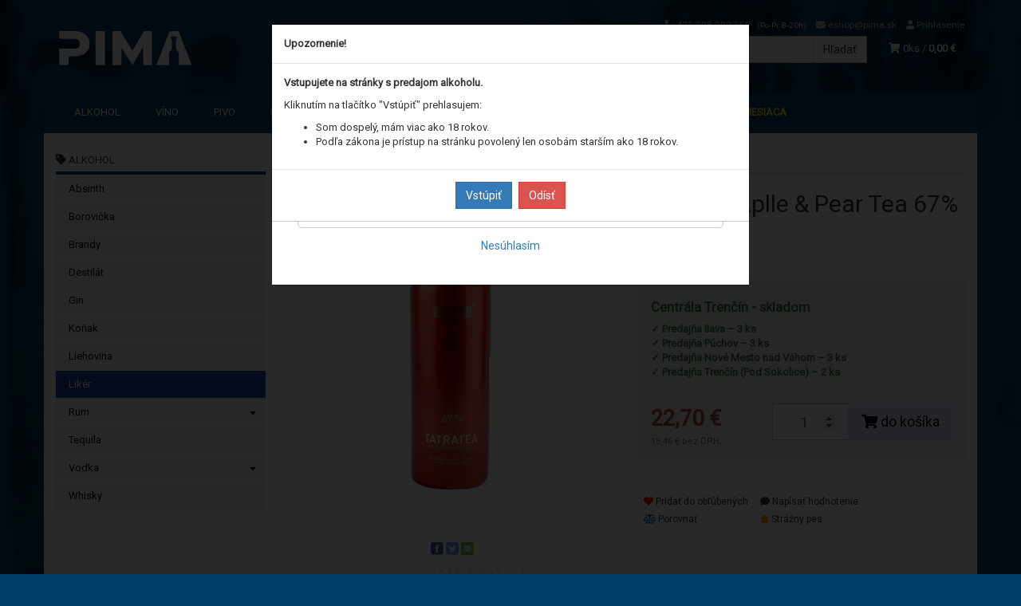

--- FILE ---
content_type: text/html; charset=utf-8
request_url: https://pima.sk/tatratea-aplle-pear-tea-67-0-7l
body_size: 20634
content:
<!doctype html>
<html lang="sk">
	<head itemscope itemtype="http://schema.org/WebSite">
		<title>Tatratea Aplle &amp; Pear Tea 67% 0.7l | PIMA.sk</title>
		<meta charset="utf-8" />

		<meta http-equiv="x-ua-compatible" content="ie=edge" />
		<meta name="viewport" content="width=device-width, initial-scale=1, shrink-to-fit=no" />
		<meta name="format-detection" content="telephone=no" />
		<meta name="description" content="" />
		<meta name="keywords" content="" />
		<meta name="robots" content="all" />
		<meta name="author" content="PIMA.sk" itemprop="name" />
		<meta name="generator" content="Shoptec" />
		<meta itemprop="url" content="https://pima.sk" />

		<meta property="fb:app_id" content="329673791422362" />

		<script src="https://www.googletagmanager.com/gtag/js?id=UA-183140936-1" async></script>
		<script>
			window.dataLayer = [{"page":{"type":"product"},"product":{"id":826,"item_group_id":809,"name":"Tatratea Aplle & Pear Tea 67% 0.7l","brand":"Karloff, S.r.o.","category":"Alkohol / Likér","sku":"2996","ean":"8588005128438","price":22.7027,"vat":23,"currency":"EUR"}}];
			function gtag(){ dataLayer.push(arguments); }
			gtag('js', new Date());
				gtag('config', "UA-183140936-1");
				gtag('config', "G-VDM83CXJQ1");
				gtag('config', "AW-476011318", {'allow_enhanced_conversions':true});
		</script>


		<script>
		!function(f,b,e,v,n,t,s){if(f.fbq)return;n=f.fbq=function(){n.callMethod?
		n.callMethod.apply(n,arguments):n.queue.push(arguments)};if(!f._fbq)f._fbq=n;
		n.push=n;n.loaded=!0;n.version='2.0';n.queue=[];t=b.createElement(e);t.async=!0;
		t.src=v;s=b.getElementsByTagName(e)[0];s.parentNode.insertBefore(t,s)}(window,
		document,'script','https://connect.facebook.net/en_US/fbevents.js');
		fbq('init', "279892160717741");
		fbq('track', 'PageView');
		</script>








		<meta property="og:title" content="Tatratea Aplle &amp; Pear Tea 67% 0.7l" />
<meta property="og:image" content="https://pima.sk/images/products-cache/de8fdefe433dcd001a4336d11533545b/7211_w600_h600.jpg" />
<meta property="og:description" content="" />
<meta property="og:url" content="https://pima.sk/tatratea-aplle-pear-tea-67-0-7l" />
<meta property="og:site_name" content="PIMA.sk" />
<meta property="og:type" content="product" />

<link rel="canonical" href="https://pima.sk/tatratea-aplle-pear-tea-67-0-7l" />


		<link rel="icon" href="/images/template/de8fdefe433dcd001a4336d11533545b/favicon.ico?0544c46b" />
		<link rel="stylesheet" href="//maxcdn.bootstrapcdn.com/bootstrap/3.3.7/css/bootstrap.min.css" integrity="sha384-BVYiiSIFeK1dGmJRAkycuHAHRg32OmUcww7on3RYdg4Va+PmSTsz/K68vbdEjh4u" crossorigin="anonymous" />
		<link rel="stylesheet" href="//use.fontawesome.com/releases/v5.0.13/css/all.css" integrity="sha384-DNOHZ68U8hZfKXOrtjWvjxusGo9WQnrNx2sqG0tfsghAvtVlRW3tvkXWZh58N9jp" crossorigin="anonymous" />
		<link rel="stylesheet" href="//cdnjs.cloudflare.com/ajax/libs/fancybox/3.2.5/jquery.fancybox.min.css" integrity="sha256-ygkqlh3CYSUri3LhQxzdcm0n1EQvH2Y+U5S2idbLtxs=" crossorigin="anonymous" />
		<link rel="stylesheet" href="//code.jquery.com/ui/1.12.1/themes/base/jquery-ui.min.css" />
		<link rel="stylesheet" href="https://cdnjs.cloudflare.com/ajax/libs/spinkit/2.0.0/spinkit.min.css" integrity="sha512-kRYkjiYH/VXxoiaDK2oGNMKIi8VQVfie1lkYGX3kmfzWNR2kfaF5ze0885W3/eE6lIiURBsZA91M/WNvCajHMw==" crossorigin="anonymous" referrerpolicy="no-referrer" />
		<link href="/assets/template/default/css/cookiebar.css" rel="stylesheet" type="text/css" />
			<link rel="stylesheet" href="/assets/template/default/data/de8fdefe433dcd001a4336d11533545b/all.css?b1dd7b43" />
			<link rel="stylesheet" href="/assets/template/default/data/de8fdefe433dcd001a4336d11533545b/custom.css?3066ca41" />
		<script data-ad-client="ca-pub-4995950776296962" async
src="https://pagead2.googlesyndication.com/pagead/js/adsbygoogle.js"></script>
<meta name="google-site-verification" content="Uae_aDYRsIf1HOX-erdjHW66fiUbywGIaI4YnkYD1ks" />
<meta name="facebook-domain-verification" content="m6oh8pe6870l69di8zhikatiyf2yvt" />
	</head>
	<body data-price_level_id="1" class="customer-guest">
		<!--[if lte IE 9]>
		<div class="alert alert-danger mb-0">Používate <b>zastaralý</b> internetový prehliadač, z toho dôvodu Vám niektoré časti stránky nemusia fungovať správne. Prosíme <a href="http://browsehappy.com/" target="_blank" rel="nofollow">aktualizujte si svoj internetový prehliadač</a>.</div>
		<![endif]-->

		<div id="fb-root"></div>
		<script async defer crossorigin="anonymous" src="https://connect.facebook.net/sk_SK/sdk.js#xfbml=1&version=v6.0&appId=329673791422362&autoLogAppEvents=1"></script>

		<noscript><img height="1" width="1" style="display:none" src="https://www.facebook.com/tr?id=279892160717741&ev=PageView&noscript=1" alt="" /></noscript>

        <button onclick="topFunction()" id="myBtn" title="Go to top">&#10595;</button>

<script>
// When the user scrolls down 20px from the top of the document, show the button
window.onscroll = function() {scrollFunction()};

function scrollFunction() {
    if (document.body.scrollTop > 20 || document.documentElement.scrollTop > 20) {
        document.getElementById("myBtn").style.display = "block";
    } else {
        document.getElementById("myBtn").style.display = "none";
    }
}

// When the user clicks on the button, scroll to the top of the document
function topFunction() {
    document.body.scrollTop = 0;
    document.documentElement.scrollTop = 0;
}
</script>


<div class="container container-header">
    <div class="headers-mobile">
        <header>
            <div class="header-blocks">
                <div class="header-block header-block-lft">
                    <div class="logo logo-img">
                        <a href="/">
                                <img src="/images/template/de8fdefe433dcd001a4336d11533545b/logo.png?v=1693910571" alt="PIMA.sk" />
                        </a>
                    </div>
                </div>
                <div class="header-block header-block-rgt">
                    <ul class="nav nav-pills pull-right">
                        <li>
                            <a href="tel:00421908999555" rel="nofollow">
                                <i class="fas fa-phone"></i>
                            </a>
                        </li>
                        <li>
                            <a href="#searchMobile" data-toggle="collapse" rel="nofollow" style="display: none">
                                <i class="fas fa-search"></i>
                            </a>
                            <div class="mobile-content mobile-content-nobottom collapse in" id="searchMobile" itemscope itemtype="http://schema.org/WebSite">
                                <div class="mobile-content-item">
                                    <meta itemprop="url" content="https://pima.sk" />
                                    <form action="/tatratea-aplle-pear-tea-67-0-7l" method="post" id="frm-search2Form" class="form-inline no-validate" autocomplete="off" role="search" itemprop="potentialAction" itemscope itemtype="http://schema.org/SearchAction">
                                        <meta itemprop="target" content="https://pima.sk/vyhladavanie/?query={query}" />
                                        <input type="search" name="query" data-autocomplete="/vyhladavanie/json-all" id="frm-search2Form-query" required="required" data-nette-rules='[{"op":":filled","msg":"Toto pole je povinné."}]' class="form-control" placeholder="Napíšte hľadané slovo" itemprop="query-input" />
                                        <button class="btn btn-default" type="submit">🔎</button>
                                        <div class="clearfix"></div>
                                    <input type="hidden" name="_token_" value="of9d5er9wuGo4//pAASCrufO4K7GwimTAMT1Q=" /><input type="hidden" name="_do" value="search2Form-submit" /><!--[if IE]><input type=IEbug disabled style="display:none"><![endif]-->
</form>

                                </div>
                            </div>
                        </li>
                        <li>
                            <a href="#customerWindow" role="button" data-toggle="modal" rel="nofollow"><i class="fas fa-user"></i></a>
                        </li>
                        <li id="snippet--shoppingCartCounterMobile">
                            <a class="cart" rel="nofollow" data-count="0" href="/nakupny-kosik/">
                                <i class="fas fa-shopping-cart"></i>
                            </a>
                        </li>
                        <li>
                            <a href="#menuMobile" data-toggle="collapse" rel="nofollow">
                                <i class="fas fa-bars"></i>
                            </a>
                            <div class="mobile-content collapse" id="menuMobile">
                                <div class="mobile-content-item">
                                    <a href="#menuMobileCategories" class="dropdown-toggle" type="button" rel="nofollow" data-toggle="collapse">
                                        Kategórie
                                        <span class="caret"></span>
                                    </a>
                                    <ul class="nav navbar-nav collapse" id="menuMobileCategories">
                                        <li data-category_id="12" class="dropdown">
                                            
                                            <a class="dropdown-toggle" data-toggle="dropdown" href="/alkohol/">
                                                Alkohol
                                                <span class="caret"></span>
                                            </a>
                                            <ul class="dropdown-menu">
                                                <li><a href="/alkohol/"><small>ukázať všetko</small></a></li>
                                                <li data-category_id="68">
                                                    <a href="/alkohol/absinth/">Absinth</a>
                                                </li>
                                                <li data-category_id="21">
                                                    <a href="/alkohol/borovicka/">Borovička</a>
                                                </li>
                                                <li data-category_id="22">
                                                    <a href="/alkohol/brandy/">Brandy</a>
                                                </li>
                                                <li data-category_id="18">
                                                    <a href="/alkohol/destilat/">Destilát</a>
                                                </li>
                                                <li data-category_id="20">
                                                    <a href="/alkohol/gin/">Gin</a>
                                                </li>
                                                <li data-category_id="58">
                                                    <a href="/alkohol/konak/">Koňak</a>
                                                </li>
                                                <li data-category_id="16">
                                                    <a href="/alkohol/liehovina/">Liehovina</a>
                                                </li>
                                                <li data-category_id="19">
                                                    <a href="/alkohol/liker/">Likér</a>
                                                </li>
                                                <li data-category_id="25">
                                                    <a href="/alkohol/rum/">Rum</a>
                                                </li>
                                                <li data-category_id="45">
                                                    <a href="/alkohol/tequila/">Tequila</a>
                                                </li>
                                                <li data-category_id="23">
                                                    <a href="/alkohol/vodka/">Vodka</a>
                                                </li>
                                                <li data-category_id="32">
                                                    <a href="/alkohol/whisky/">Whisky</a>
                                                </li>
                                            </ul>

                                        </li>
                                        <li data-category_id="27" class="dropdown">
                                            
                                            <a class="dropdown-toggle" data-toggle="dropdown" href="/vino/">
                                                Víno
                                                <span class="caret"></span>
                                            </a>
                                            <ul class="dropdown-menu">
                                                <li><a href="/vino/"><small>ukázať všetko</small></a></li>
                                                <li data-category_id="30">
                                                    <a href="/vino/biele/">Biele</a>
                                                </li>
                                                <li data-category_id="28">
                                                    <a href="/vino/cervene/">Červené</a>
                                                </li>
                                                <li data-category_id="44">
                                                    <a href="/vino/ruzove/">Ružové</a>
                                                </li>
                                                <li data-category_id="64">
                                                    <a href="/vino/ovocne/">Ovocné</a>
                                                </li>
                                                <li data-category_id="37">
                                                    <a href="/vino/vermuth/">Vermuth</a>
                                                </li>
                                                <li data-category_id="31">
                                                    <a href="/vino/sekt/">Sekt</a>
                                                </li>
                                                <li data-category_id="175">
                                                    <a href="/vino/nealko/">Nealko</a>
                                                </li>
                                            </ul>

                                        </li>
                                        <li data-category_id="15" class="dropdown">
                                            
                                            <a class="dropdown-toggle" data-toggle="dropdown" href="/pivo/">
                                                Pivo
                                                <span class="caret"></span>
                                            </a>
                                            <ul class="dropdown-menu">
                                                <li><a href="/pivo/"><small>ukázať všetko</small></a></li>
                                                <li data-category_id="77">
                                                    <a href="/pivo/flaskove/">Fľaškové</a>
                                                </li>
                                                <li data-category_id="87">
                                                    <a href="/pivo/plechovkove/">Plechovkové</a>
                                                </li>
                                                <li data-category_id="152">
                                                    <a href="/pivo/keg/sudok/">KEG / Súdok</a>
                                                </li>
                                            </ul>

                                        </li>
                                        <li data-category_id="14" class="dropdown">
                                            
                                            <a class="dropdown-toggle" data-toggle="dropdown" href="/nealko/">
                                                Nealko
                                                <span class="caret"></span>
                                            </a>
                                            <ul class="dropdown-menu">
                                                <li><a href="/nealko/"><small>ukázať všetko</small></a></li>
                                                <li data-category_id="46">
                                                    <a href="/nealko/nealko-napoje/">Nealko nápoje</a>
                                                </li>
                                                <li data-category_id="105">
                                                    <a href="/nealko/ovocne-stavy-a-dzusy/">Ovocné šťavy a džúsy</a>
                                                </li>
                                                <li data-category_id="93">
                                                    <a href="/nealko/mineralne-a-pramenite-vody/">Minerálne a pramenité vody</a>
                                                </li>
                                                <li data-category_id="114">
                                                    <a href="/nealko/ladovy-caj/">Ľadový čaj</a>
                                                </li>
                                                <li data-category_id="91">
                                                    <a href="/nealko/energeticke-napoje/">Energetické nápoje</a>
                                                </li>
                                                <li data-category_id="65">
                                                    <a href="/nealko/sirupy/">Sirupy</a>
                                                </li>
                                                <li data-category_id="69">
                                                    <a href="/nealko/pyre/">Pyré</a>
                                                </li>
                                            </ul>

                                        </li>
                                        <li data-category_id="70" class="dropdown">
                                            
                                            <a class="dropdown-toggle" data-toggle="dropdown" href="/tabakove-vyrobky/">
                                                Tabakové výrobky
                                                <span class="caret"></span>
                                            </a>
                                            <ul class="dropdown-menu">
                                                <li><a href="/tabakove-vyrobky/"><small>ukázať všetko</small></a></li>
                                                <li data-category_id="71">
                                                    <a href="/tabakove-vyrobky/cigarety/">Cigarety</a>
                                                </li>
                                                <li data-category_id="72">
                                                    <a href="/tabakove-vyrobky/cigary-/-cigarky/">Cigary / Cigarky / Žuvací Tabak</a>
                                                </li>
                                                <li data-category_id="115">
                                                    <a href="/tabakove-vyrobky/tabak/">Tabak</a>
                                                </li>
                                                <li data-category_id="73">
                                                    <a href="/tabakove-vyrobky/naplne/">Náplne</a>
                                                </li>
                                                <li data-category_id="153">
                                                    <a href="/tabakove-vyrobky/elektronicke-cigarety/">Elektronické Cigarety</a>
                                                </li>
                                                <li data-category_id="106">
                                                    <a href="/tabakove-vyrobky/prislusenstvo/">Príslušenstvo</a>
                                                </li>
                                            </ul>

                                        </li>
                                        <li data-category_id="24" class="dropdown">
                                            
                                            <a class="dropdown-toggle" data-toggle="dropdown" href="/darcekove-balenia/">
                                                Darčekové balenia
                                                <span class="caret"></span>
                                            </a>
                                            <ul class="dropdown-menu">
                                                <li><a href="/darcekove-balenia/"><small>ukázať všetko</small></a></li>
                                                <li data-category_id="53">
                                                    <a href="/darcekove-balenia/miniaturky/">Miniatúrky</a>
                                                </li>
                                                <li data-category_id="26">
                                                    <a href="/darcekove-balenia/bezne-balenia/">Bežné balenia</a>
                                                </li>
                                                <li data-category_id="41">
                                                    <a href="/darcekove-balenia/xxl-balenia/">XXL balenia</a>
                                                </li>
                                                <li data-category_id="116">
                                                    <a href="/darcekove-balenia/doplnky/">Doplnky</a>
                                                </li>
                                            </ul>

                                        </li>
                                        <li data-category_id="74" class="dropdown">
                                            
                                            <a class="dropdown-toggle" data-toggle="dropdown" href="/pochutiny/">
                                                Pochutiny
                                                <span class="caret"></span>
                                            </a>
                                            <ul class="dropdown-menu">
                                                <li><a href="/pochutiny/"><small>ukázať všetko</small></a></li>
                                                <li data-category_id="75">
                                                    <a href="/pochutiny/slane/">Slané</a>
                                                </li>
                                                <li data-category_id="78">
                                                    <a href="/pochutiny/cukrovinky/">Cukrovinky</a>
                                                </li>
                                            </ul>

                                        </li>
                                        <li data-category_id="94" class="dropdown">
                                            
                                            <a class="dropdown-toggle" data-toggle="dropdown" href="/kava-a-caj/">
                                                Káva / Čaj
                                                <span class="caret"></span>
                                            </a>
                                            <ul class="dropdown-menu">
                                                <li><a href="/kava-a-caj/"><small>ukázať všetko</small></a></li>
                                                <li data-category_id="109">
                                                    <a href="/kava-/-caj/caj/">Čaj</a>
                                                </li>
                                                <li data-category_id="117">
                                                    <a href="/kava-/-caj/kava/">Káva</a>
                                                </li>
                                                <li data-category_id="96">
                                                    <a href="/kava-/-caj/ostatne/">Ostatné</a>
                                                </li>
                                            </ul>

                                        </li>
                                        <li data-category_id="98" class="dropdown">
                                            
                                            <a class="dropdown-toggle" data-toggle="dropdown" href="/ine/">
                                                Iné
                                                <span class="caret"></span>
                                            </a>
                                            <ul class="dropdown-menu">
                                                <li><a href="/ine/"><small>ukázať všetko</small></a></li>
                                                <li data-category_id="99">
                                                    <a href="/ine/nepotravinarsky-tovar/">Nepotravinársky tovar</a>
                                                </li>
                                                <li data-category_id="103">
                                                    <a href="/ine/potravinarsky-sortiment/">Potravinársky sortiment</a>
                                                </li>
                                            </ul>

                                        </li>
                                    </ul>
                                </div>
                                <div class="mobile-content-item">
                                    <a href="#menuMobile1" class="dropdown-toggle" type="button" data-toggle="collapse" rel="nofollow">
                                        Menu
                                        <span class="caret"></span>
                                    </a>
                                    <ul class="nav navbar-nav collapse" id="menuMobile1">
                                        






<li data-menu_item_id="12">
    <a href="/akcia-mesiaca/">Akcia mesiaca</a>
</li>



<li data-menu_item_id="13">
    <a href="/akcia-mesiaca-velkoobchod/">Akcia mesiaca</a>
</li>

                                    </ul>
                                </div>
                                <div class="mobile-content-item">
                                    <a href="#menuMobile2" class="dropdown-toggle" type="button" data-toggle="collapse" rel="nofollow">
                                        Informácie
                                        <span class="caret"></span>
                                    </a>
                                    <ul class="nav navbar-nav collapse" id="menuMobile2">
                                        


<li data-menu_item_id="3">
    <a href="/kontakt.html">Kontakt</a>
</li>



<li data-menu_item_id="4">
    <a href="/obchodne-podmienky.html">Obchodné podmienky</a>
</li>



<li data-menu_item_id="5">
    <a href="/ochrana-osobnych-udajov.html">Ochrana osobných údajov</a>
</li>



<li data-menu_item_id="15">
    <a href="/letak-vo.html">Veľkoobchod</a>
</li>



<li data-menu_item_id="22">
    <a href="/predajne.html">Predajne / Výdajné miesta</a>
</li>



<li data-menu_item_id="23">
    <a href="/kariera.html">Kariéra</a>
</li>



<li data-menu_item_id="30">
    <a href="/svadobnyservis.html" target="_blank">Svadobný servis</a>
</li>


                                    </ul>
                                </div>
                            </div>
                        </li>
                    </ul>
                </div>
            </div>
        </header>
    </div>
    <div class="headers">
        <header class="main">
                <div class="row">
                    <div class="col-md-3 col-xs-12">
                        <div class="row">
                            <div class="col-sm-12 col-xs-6">
                                <div class="logo">
                                    <a href="/">
                                            <img src="/images/template/de8fdefe433dcd001a4336d11533545b/logo.png?v=1693910571" alt="PIMA.sk" />
                                    </a>
                                </div>
                            </div>
                            <div class="col-xs-6 visible-xs text-right">
                                <a href="#navbar-main" data-toggle="collapse" class="link-mobile" rel="nofollow">
                                    <i class="fas fa-bars"></i>
                                </a>
                                <a class="link-mobile" rel="nofollow" href="/nakupny-kosik/">
                                    <i class="fas fa-shopping-cart"></i>
                                    0
                                </a>
                            </div>
                        </div>
                    </div>
                    <div class="col-md-9 col-xs-12">
                        <div class="row order-container">
                            <div class="col-xs-12 order-2">
                                <ul class="nav nav-pills">
                                    <li>
                                        <a href="tel:00421908999555" rel="nofollow">
                                            <i class="fas fa-phone"></i>
                                            +421 908 999 555
                                            <small class="business-hours">
                                                (Po-Pi: 8-20h)
                                            </small>
                                        </a>
                                    </li>
                                    <li class="hidden-xs">
                                        <a href="mailto:eshop@pima.sk" rel="nofollow">
                                            <i class="fas fa-envelope"></i>
                                            eshop@pima.sk
                                        </a>
                                    </li>
                                    <li>
                                        <a href="#customerWindow" role="button" data-toggle="modal" rel="nofollow"><i class="fas fa-user"></i> Prihlásenie</a>
                                    </li>
                                </ul>
                            </div>
                            <div class="col-xs-12 order-1 text-right">
                                <div class="search" itemscope itemtype="http://schema.org/WebSite">
                                    <meta itemprop="url" content="https://pima.sk" />
                                    <form action="/tatratea-aplle-pear-tea-67-0-7l" method="post" id="frm-searchForm" class="form-inline no-validate" autocomplete="off" role="search" itemprop="potentialAction" itemscope itemtype="http://schema.org/SearchAction">
                                        <meta itemprop="target" content="https://pima.sk/vyhladavanie/?query={query}" />
                                        <div class="input-group">
                                            <input type="search" name="query" data-autocomplete="/vyhladavanie/json-all" id="frm-searchForm-query" required="required" data-nette-rules='[{"op":":filled","msg":"Toto pole je povinné."}]' class="form-control" placeholder="Napíšte hľadané slovo" itemprop="query-input" />
                                            <span class="input-group-btn hidden-xs">
                                                <button class="btn btn-default" type="submit">Hľadať</button>
                                            </span>
                                        </div>
                                    <input type="hidden" name="_token_" value="t43ffbjr40DSb8WdL2i+TB9JXgMA/dRmrhvrA=" /><input type="hidden" name="_do" value="searchForm-submit" /><!--[if IE]><input type=IEbug disabled style="display:none"><![endif]-->
</form>

                                </div>

                                <a class="cart" rel="nofollow" href="/nakupny-kosik/" id="snippet--shoppingCartCounter">
                                    <i class="fas fa-shopping-cart"></i>
                                    0ks /
                                        <b>0,00 €</b>
                                </a>

                                <div class="clearfix"></div>
                            </div>
                        </div>
                    </div>
                </div>
        </header>
    </div>
</div>

<div class="container container-navbar">
    <div class="navbar navbar-main" role="navigation">
            <div id="navbar-main" class="collapse navbar-collapse">
                <ul class="nav navbar-nav">
                    <li class="hidden-xs">
                        <a href="https://pima.sk" rel="nofollow">
                            <i class="fas fa-home"></i>
                            <span class="sr-only">Úvod</span>
                        </a>
                    </li>


    <li data-menu_item_id="7" data-category_id="12">
        
            <a href="/alkohol/">Alkohol</a>
        
    </li>
    <li data-menu_item_id="7" data-category_id="27">
        
            <a href="/vino/">
                Víno
            </a>

    </li>
    <li data-menu_item_id="7" data-category_id="15">
        
            <a href="/pivo/">
                Pivo
            </a>

    </li>
    <li data-menu_item_id="7" data-category_id="14">
        
            <a href="/nealko/">
                Nealko
            </a>

    </li>
    <li data-menu_item_id="7" data-category_id="70">
        
            <a href="/tabakove-vyrobky/">
                Tabakové výrobky
            </a>

    </li>
    <li data-menu_item_id="7" data-category_id="24">
        
            <a href="/darcekove-balenia/">
                Darčekové balenia
            </a>

    </li>
    <li data-menu_item_id="7" data-category_id="74">
        
            <a href="/pochutiny/">
                Pochutiny
            </a>

    </li>
    <li data-menu_item_id="7" data-category_id="94">
        
            <a href="/kava-a-caj/">
                Káva / Čaj
            </a>

    </li>
    <li data-menu_item_id="7" data-category_id="98">
        
            <a href="/ine/">
                Iné
            </a>

    </li>





<li data-menu_item_id="12">
    <a href="/akcia-mesiaca/">Akcia mesiaca</a>
</li>



<li data-menu_item_id="13">
    <a href="/akcia-mesiaca-velkoobchod/">Akcia mesiaca</a>
</li>
                </ul>
            </div>
    </div>
</div>


		<div class="container container-main">

		<div class="row block-container">
		    <div class="col-lg-3 col-md-4 block-lft">




		<div class="panel panel-default panel-category hidden-xs" data-id="19" data-root_id="12">
		    <div class="panel-heading">
		        
		        <a href="/alkohol/">
		            <i class="fas fa-tag"></i>
		            Alkohol
		        </a>
		    </div>
		    <div class="panel-body">
		        <ul class="nav nav-stacked nav-tree">
		            <li>
		                <a href="/alkohol/absinth/">
		                    Absinth
		                </a>
		            </li>
		            <li>
		                <a href="/alkohol/borovicka/">
		                    Borovička
		                </a>
		            </li>
		            <li>
		                <a href="/alkohol/brandy/">
		                    Brandy
		                </a>
		            </li>
		            <li>
		                <a href="/alkohol/destilat/">
		                    Destilát
		                </a>
		            </li>
		            <li>
		                <a href="/alkohol/gin/">
		                    Gin
		                </a>
		            </li>
		            <li>
		                <a href="/alkohol/konak/">
		                    Koňak
		                </a>
		            </li>
		            <li>
		                <a href="/alkohol/liehovina/">
		                    Liehovina
		                </a>
		            </li>
		            <li class="active">
		                <a href="/alkohol/liker/">
		                    Likér
		                </a>
		            </li>
		            <li>
		                <a href="/alkohol/rum/">
		                    Rum
		                    <i class="caret"></i>
		                </a>
		            </li>
		            <li>
		                <a href="/alkohol/tequila/">
		                    Tequila
		                </a>
		            </li>
		            <li>
		                <a href="/alkohol/vodka/">
		                    Vodka
		                    <i class="caret"></i>
		                </a>
		            </li>
		            <li>
		                <a href="/alkohol/whisky/">
		                    Whisky
		                </a>
		            </li>
		        </ul>
		        
		    </div>
		</div>
		    </div>
		    <div class="col-lg-9 col-md-8 block-content">
		<ul class="breadcrumb" itemscope itemtype="http://schema.org/BreadcrumbList">
			<li itemprop="itemListElement" itemscope itemtype="http://schema.org/ListItem">
				<a itemprop="item" itemscope itemtype="https://schema.org/WebPage" itemid="/" href="/">
					<i class="fas fa-home"></i>
					<span class="sr-only" itemprop="name">Úvod</span>
				</a>
				<meta itemprop="position" content="1" />
			</li>
				<li itemprop="itemListElement" itemscope itemtype="http://schema.org/ListItem">
					<a itemprop="item" itemscope itemtype="https://schema.org/WebPage" itemid="/alkohol/" href="/alkohol/">
						<span itemprop="name">Alkohol</span>
					</a>
					<meta itemprop="position" content="2" />
				</li>
				<li itemprop="itemListElement" itemscope itemtype="http://schema.org/ListItem">
					<a itemprop="item" itemscope itemtype="https://schema.org/WebPage" itemid="/alkohol/liker/" href="/alkohol/liker/">
						<span itemprop="name">Likér</span>
					</a>
					<meta itemprop="position" content="3" />
				</li>
				<li itemprop="itemListElement" itemscope itemtype="http://schema.org/ListItem" class="active hidden-xs">
						<span itemprop="name">Tatratea Aplle &amp; Pear Tea 67%% 0.7l</span>
					<meta itemprop="position" content="4" />
				</li>
		</ul>

		<div id="snippet--flashes"></div>
		        


			<div class="product-detail" itemscope itemtype="http://schema.org/Product">
				<div class="row">
					<div class="col-md-12 visible-xs">
						<h1 itemprop="name">Tatratea Aplle &amp; Pear Tea 67% 0.7l</h1>

						<div class="mb-2 product-subtitle">
							<a href="/karloff-s-r-o/">Karloff, S.r.o.</a>
							<span>|</span>

							<a content="Alkohol | Likér" href="/alkohol/liker/">Likér</a>
							<span>|</span>

							<span class="productCode text-muted">
			                	Kód: 2996
							</span>
						</div>
					</div>

					<div class="col-md-6">

						<div class="photos">
							<div class="labels">
								<span class="label label-danger" title="Akcia VO">
									Akcia VO
								</span>
							</div>
							

								<div id="photos-826">


			        <a href="/images/products-cache/de8fdefe433dcd001a4336d11533545b/7211_w700_h700.jpg" id="productPhoto7211" rel="lightbox" data-fancybox="product826" data-caption="Tatratea Aplle &amp; Pear Tea 67% 0.7l">
			            <img src="/images/products-cache/de8fdefe433dcd001a4336d11533545b/7211_w700_h700.jpg" alt="Tatratea Aplle &amp; Pear Tea 67% 0.7l" width="700" height="700" class="img-responsive" itemprop="image" />
			        </a>

			<div class="more-photos">
			    <div class="row mt-1 mb-2">

			    </div>
			</div>

			<div class="social-shares text-center">

			    <a href="http://www.facebook.com/sharer/sharer.php?u=https://pima.sk/tatratea-aplle-pear-tea-67-0-7l" target="_blank" title="Zdieľať na Facebook" rel="nofollow">
			        <img src="/assets/backend/images/share/facebook.gif" alt="Facebook" width="16" height="16" style="vertical-align: bottom" />
			    </a>
			    <a href="http://twitter.com/share?text=Tatratea%20Aplle%20%26%20Pear%20Tea%2067%25%200.7l&amp;url=https://pima.sk/tatratea-aplle-pear-tea-67-0-7l" target="_blank" title="Zdieľať na Twitter" rel="nofollow">
			        <img src="/assets/backend/images/share/twitter.gif" alt="Twitter" width="16" height="16" style="vertical-align: bottom" />
			    </a>
			    <a href="#recommendationWindow" title="Odporučiť priateľovi" data-toggle="modal" rel="nofollow">
			        <img src="/assets/backend/images/share/email.png" alt="Odporučiť priateľovi" width="16" height="16" style="vertical-align: bottom" />
			    </a>
			</div>
								</div>
						</div>


			<div id="snippet--extras"></div>		</div>
					<div class="col-md-6">
						<div class="row">
							<div class="col-lg-12 hidden-xs">
								<span class="h1">Tatratea Aplle &amp; Pear Tea 67% 0.7l</span>

								<div class="mb-2 product-subtitle">
									<a itemprop="brand" href="/karloff-s-r-o/">Karloff, S.r.o.</a>
									<span>|</span>

									<a itemprop="category" content="Alkohol | Likér" href="/alkohol/liker/">Likér</a>
									<span>|</span>

									<span class="productCode text-muted">
			                			Kód: 2996
									</span>
								</div>
							</div>

							<div class="col-lg-12">
								<div id="countdownVariant826" class="countdown-container hide">
									<div class="countdown" data-date=""></div>
								</div>
							</div>


							<div class="col-lg-12 annotation">
							</div>



							<div class="col-lg-12">
							</div>
							

							<div class="col-lg-12">
								<div class="cart">
									<form action="/tatratea-aplle-pear-tea-67-0-7l" method="post" id="frm-cartForm" class="ajax shoppingCartWindow no-validate" autocomplete="off">



										<div id="productPrice" class="form-horizontal">
											<div class="product-info">
												<div class="form-group product-info-availability">
													<div class="col-sm-4 control-label">Dostupnosť</div>
													<div class="col-sm-8 form-control-static">
														<div id="productStatus">
															<b class="text-success">Centrála Trenčín - skladom</b>
														</div>
														<div id="productStatusDescription"></div>
													</div>
												</div>

			<div id="pimaAfterProductStatus">
			<div>
			<b class="text-success">
			    <b>✓</b>
			    Predajňa Ilava &ndash; 3 ks
			</b>
			</div>
			<div>
			<b class="text-success">
			    <b>✓</b>
			    Predajňa Púchov &ndash; 3 ks
			</b>
			</div>
			<div>
			<b class="text-success">
			    <b>✓</b>
			    Predajňa Nové Mesto nad Váhom &ndash; 3 ks
			</b>
			</div>
			<div>
			<b class="text-success">
			    <b>✓</b>
			    Predajňa Trenčín (Pod Sokolice) &ndash; 2 ks
			</b>
			</div>
			</div>

												<div class="form-group product-info-discount" style="display:none">
													<div class="col-sm-4 control-label">Pôvodná cena</div>
													<div class="col-sm-8 form-control-static">
														<span class="price overline" data-original-price>
																22,70 €
														</span>
													</div>
												</div>
												<div class="form-group product-info-discount" style="display:none">
													<div class="col-sm-4 control-label">Ušetríte</div>
													<div class="col-sm-8 form-control-static">
														<span class="price" data-discount>
																22,70 €
														</span>
														<b data-discount-percentage>(100%)</b>
													</div>
												</div>
											</div>

											<div class="quantity-discounts" id="quantityDiscounts" style="display: none">
												<div class="h4 mt-0">Množstevné zľavy</div>
												
											</div>

											<div class="cart-area cart-area-2columns">
												<div class="cart-area-col">
													<b data-price-vat class="price price-primary text-danger">
														22,70 €
													</b>
													<br />
													<small data-price class="price text-muted">
														18,46 € bez DPH
													</small>
												</div>
												<div class="cart-area-col">
													<div class="input-group">
														<input type="number" name="quantity" id="frm-cartForm-quantity" required="required" data-nette-rules='[{"op":":filled","msg":"Toto pole je povinné."}]' value="1" min="1" max="50" step="1" class="form-control input-lg text-center" />
														<span class="input-group-btn">
															<button type="submit" class="btn btn-conversion btn-lg" data-action="buy">
																<i class="fas fa-shopping-cart"></i>
																do košíka
															</button>
														</span>
													</div>
												</div>
											</div>



										</div>




										<div class="text-center text-muted small mt-1">
										</div>



										<input type="hidden" name="note" value="" />
										<input type="hidden" name="product_variant_id" value="826" />
									<input type="hidden" name="_token_" value="3jwylqgjhkmX4ozxFgIA9tdNy1e+bW1QCVzFw=" /><input type="hidden" name="_do" value="cartForm-submit" /><!--[if IE]><input type=IEbug disabled style="display:none"><![endif]-->
			</form>

								</div>
							</div>

							<div class="col-lg-12">

								<hr />

								<div class="microgoals">
									<div class="row">
										<div class="col-sm-4 col-xs-6">
											<ul class="list-unstyled mb-0">
													<li><a role="button" rel="nofollow" class="btn btn-link btn-xs" data-action="wishlist" href="/tatratea-aplle-pear-tea-67-0-7l?id=809&amp;do=addToFavourite"><span class="fas fa-heart" style="color:red"></span> Pridať do obľúbených</a></li>
												<li><a role="button" rel="nofollow" class="btn btn-link btn-xs ajax compareCartWindow" href="/tatratea-aplle-pear-tea-67-0-7l?id=826&amp;do=addToCompare"><span class="fas fa-balance-scale text-primary"></span> Porovnať</a></li>
											</ul>
										</div>
										<div class="col-sm-4 col-xs-6">
											<ul class="list-unstyled mb-0">
												<li><a href="#reviewWindow" role="button" data-toggle="modal" rel="nofollow" class="btn btn-link btn-xs"><span class="fas fa-comment"></span> Napísať hodnotenie</a></li>
												<li><a href="#watchdogWindow" role="button" data-toggle="modal" rel="nofollow" class="btn btn-link btn-xs"><span class="fas fa-bell" style="color:orange"></span> Strážny pes</a></li>
											</ul>
										</div>
									</div>
								</div>

							</div>

							<div class="col-lg-12">
								<div>
									<hr />
								</div>
							</div>

						</div>

					</div>
				</div>


				<div class="row mt-3">
					<div class="col-lg-12">
						<ul class="nav nav-tabs">
							<li class="active"><a href="#tab-home" data-toggle="tab"><span class="fas fa-home"></span><span class="sr-only">Popis</span></a></li>
							<li><a href="#tab-reviews" data-toggle="tab">Hodnotenia <small>(0)</small></a></li>
							<li class="hidden"><a href="#tab-comments" data-toggle="tab">Komentáre <small>(<span class="fb-comments-count" data-href="https://pima.sk/tatratea-aplle-pear-tea-67-0-7l">0</span>)</small></a></li>
							<li class="hidden"><a href="#tab-variants" data-toggle="tab">Varianty <small>(1)</small></a></li>
						</ul>
						<div class="tab-content">
							<div class="tab-pane active" id="tab-home">



			<div itemprop="description">
				Prírodný, originálny, čajovo – bylinný likér tvorený vyváženým pomerom liehu, extraktov z bylín, čajov, ovocných výťažkov a destilátov, cukru a vody doplnená o extrakty z jablka a hrušky. Predstavte si vôňu jablkového závinu, ktorá sa nesie celou miestnosťou. Presne to budete cítiť, keď si otvoríte jablkovo-hruškový TATRATEA. Vychutnáte si lahodnú hrušku s pikantným zázvorom, škoricu a vanilku doplnenú o sladký karamel. Čajový základ je obohatený o biely čaj.
			</div>

								<hr />
								<h2>Parametre</h2>
			<table class="table table-striped table-condensed">
				<tbody>
					<tr data-parameter-id="10">
						<td style="width: 30%">
							Výrobca / distribútor
						</td>
						<td>KARLOFF s. r. o.</td>
					</tr>
					<tr data-parameter-id="12">
						<td style="width: 30%">
							Adresa výrobcu / distribútora
						</td>
						<td>Pradiareň 40, 06001  Kežmarok 1, Slovenská republika</td>
					</tr>
					<tr data-parameter-id="5">
						<td style="width: 30%">
							Objem
						</td>
						<td>0.7 l</td>
					</tr>
					<tr data-parameter-id="2">
						<td style="width: 30%">
							Obsah alkoholu %
						</td>
						<td>67</td>
					</tr>
					<tr data-parameter-id="6">
						<td style="width: 30%">
							Počet ks v balení
						</td>
						<td>12 ks</td>
					</tr>
					<tr data-parameter-id="1">
						<td style="width: 30%">
							Krajina pôvodu
						</td>
						<td>Slovensko</td>
					</tr>
					<tr data-parameter-id="3">
						<td style="width: 30%">
							EAN
						</td>
						<td>8588005128438</td>
					</tr>
					<tr data-parameter-id="4">
						<td style="width: 30%">
							Hmotnosť
						</td>
						<td>1.13 kg</td>
					</tr>
					<tr data-parameter-id="9">
						<td style="width: 30%">
							Merná jednotka
						</td>
						<td>ks</td>
					</tr>
				</tbody>
			</table>
							</div>
							<div class="tab-pane" id="tab-reviews">
								<p>Momentálne tu nie sú žiadne hodnotenia.</p>
			<p>Buďte prvý, kto <a href="#reviewWindow" data-toggle="modal" rel="nofollow">napíše hodnotenie</a> na tento produkt.</p>


							</div>
							<div class="tab-pane hidden" id="tab-comments">
								<div class="fb-comments" data-href="https://pima.sk/tatratea-aplle-pear-tea-67-0-7l" data-numposts="5" data-colorscheme="light"></div>
							</div>
							<div id="tab-variants" class="tab-pane hidden">
								
			<div itemprop="offers" itemscope itemtype="http://schema.org/AggregateOffer">
				<table class="table table-striped table-condensed">
					<thead>
					<tr>
						<th>Kód</th>
						<th>Dostupnosť</th>
						<th>Cena</th>
					</tr>
					</thead>
					<tbody>
					<tr itemprop="offers" itemscope itemtype="http://schema.org/Offer">
						
						<td itemprop="identifier" content="sku:2996">2996</td>
						<td>
							<span class="text-success" itemprop="availability" content="in stock">Centrála Trenčín - skladom</span>
						</td>
						<td>
							<meta itemprop="itemCondition" itemtype="http://schema.org/OfferItemCondition" content="http://schema.org/NewCondition" />
							<span itemprop="priceCurrency" content="EUR"></span>
									<span itemprop="price" class="text-danger" data-toggle="tooltip" content="22.7" title="18,46 € bez DPH">22,70 €</span>
								<span class="text-muted" data-toggle="tooltip" title="DPH = 23%">s DPH</span>
						</td>
					</tr>
					</tbody>
				</table>
				<span itemprop="priceCurrency" content="EUR"></span>
				<span itemprop="lowprice" content="22.7"></span>
				<span itemprop="highprice" content="22.7"></span>
			</div>

							</div>
						</div>

					</div>
				</div>
			</div>




			<form action="/tatratea-aplle-pear-tea-67-0-7l" method="post" id="frm-askQuestionForm" class="form-horizontal">
			<div id="askQuestionWindow" class="modal fade" role="dialog" aria-hidden="true" data-has-errors="false">
				<div class="modal-dialog">
					<div class="modal-content">
						<div class="modal-header">
							<button type="button" class="close" data-dismiss="modal" aria-hidden="true">&times;</button>
							<b class="modal-title">Otázka k produktu</b>
						</div>
						<div class="modal-body">
							<div class="form-group">
								<label for="frm-askQuestionForm-email" class="control-label col-md-3">Váš e-mail</label>
								<div class="col-md-9">
									<input type="email" name="email" maxlength="160" id="frm-askQuestionForm-email" required="required" data-nette-rules='[{"op":":filled","msg":"Toto pole je povinné."},{"op":":email","msg":"Prosím vložte platnú e-mailovú adresu."}]' data-nette-empty-value="&#64;" value="&#64;" class="form-control" />
								</div>
							</div>
							<div class="form-group">
								<label for="frm-askQuestionForm-phone" class="control-label col-md-3">Mobil</label>
								<div class="col-md-9">
									<input type="tel" name="phone" maxlength="40" id="frm-askQuestionForm-phone" class="form-control" />
								</div>
							</div>
							<div class="form-group">
								<label for="frm-askQuestionForm-message" class="control-label col-md-3">Správa</label>
								<div class="col-md-9">
									<textarea name="message" rows="5" maxlength="500" id="frm-askQuestionForm-message" required="required" data-nette-rules='[{"op":":filled","msg":"Toto pole je povinné."},{"op":":maxLength","msg":"Prosím vložte nie viac ako 500 znakov.","arg":500}]' class="form-control"></textarea>
								</div>
							</div>
							<div class="form-group">
								<div class="col-md-offset-3 col-md-9">
									<div class="checkbox">
			                        	<label for="frm-askQuestionForm-privacyPolicyAgree"><input type="checkbox" name="privacyPolicyAgree" id="frm-askQuestionForm-privacyPolicyAgree" required="required" data-nette-rules='[{"op":":filled","msg":"Toto pole je povinné."}]' /> Súhlasím so spracovaním <a href="/ochrana-osobnych-udajov.html">osobných údajov</a></label>
									</div>
								</div>
							</div>
							<div class="form-group">
								<div class="col-md-9 col-md-offset-3">
			                        <div id="recaptcha_b933046d" class="g-recaptcha" data-sitekey="6Ldb2b8aAAAAAOa5cJv871rSJ-GDgoFa9pGvfz5M" data-size="invisible"></div>
								</div>
							</div>
						</div>
						<div class="modal-footer">
							<input type="submit" name="_submit" value="Odoslať" class="btn btn-primary" />
						</div>
					</div>
				</div>
			</div>
			<input type="hidden" name="_token_" value="rgasahz0ofO/1eyCZ4FHnZtrPs/Nx6vhbMahc=" /><input type="hidden" name="_do" value="askQuestionForm-submit" /></form>


			<form action="/tatratea-aplle-pear-tea-67-0-7l" method="post" id="frm-recommendationForm" class="form-horizontal">
			<div id="recommendationWindow" class="modal fade" role="dialog" aria-hidden="true" data-has-errors="false">
				<div class="modal-dialog">
					<div class="modal-content">
						<div class="modal-header">
							<button type="button" class="close" data-dismiss="modal" aria-hidden="true">&times;</button>
							<b class="modal-title">Odporučiť produkt</b>
						</div>
						<div class="modal-body">
							<div class="form-group">
								<label for="frm-recommendationForm-name" class="control-label col-md-3">Meno</label>
								<div class="col-md-9">
									<input type="text" name="name" id="frm-recommendationForm-name" required="required" data-nette-rules='[{"op":":filled","msg":"Toto pole je povinné."}]' class="form-control" />
								</div>
							</div>
							<div class="form-group">
								<label for="frm-recommendationForm-your_email" class="control-label col-md-3">Váš e-mail</label>
								<div class="col-md-9">
									<input type="email" name="your_email" id="frm-recommendationForm-your_email" required="required" data-nette-rules='[{"op":":filled","msg":"Toto pole je povinné."},{"op":":email","msg":"Prosím vložte platnú e-mailovú adresu."}]' data-nette-empty-value="&#64;" value="&#64;" class="form-control" />
								</div>
							</div>
							<div class="form-group">
								<label for="frm-recommendationForm-friends_email" class="control-label col-md-3">Priateľov e-mail</label>
								<div class="col-md-9">
									<input type="email" name="friends_email" id="frm-recommendationForm-friends_email" required="required" data-nette-rules='[{"op":":filled","msg":"Toto pole je povinné."},{"op":":email","msg":"Prosím vložte platnú e-mailovú adresu."},{"op":":notEqual","msg":"E-mailové adresy sa nesmú zhodovať.","arg":{"control":"your_email"}}]' data-nette-empty-value="&#64;" value="&#64;" class="form-control" />
								</div>
							</div>
							<div class="form-group">
								<label for="frm-recommendationForm-message" class="control-label col-md-3">Správa</label>
								<div class="col-md-9">
									<textarea name="message" rows="5" maxlength="200" id="frm-recommendationForm-message" required="required" data-nette-rules='[{"op":":filled","msg":"Toto pole je povinné."},{"op":":maxLength","msg":"Prosím vložte nie viac ako 200 znakov.","arg":200}]' class="form-control">Odporúčam pozrieť si túto stránku https://pima.sk/tatratea-aplle-pear-tea-67-0-7l</textarea>
								</div>
							</div>
							<div class="form-group">
								<div class="col-md-offset-3 col-md-9">
									<div class="checkbox">
			                        	<label for="frm-recommendationForm-privacyPolicyAgree"><input type="checkbox" name="privacyPolicyAgree" id="frm-recommendationForm-privacyPolicyAgree" required="required" data-nette-rules='[{"op":":filled","msg":"Toto pole je povinné."}]' /> Súhlasím so spracovaním <a href="/ochrana-osobnych-udajov.html">osobných údajov</a></label>
									</div>
								</div>
							</div>
							<div class="form-group">
								<div class="col-md-9 col-md-offset-3">
			                        <div id="recaptcha_3bd80612" class="g-recaptcha" data-sitekey="6Ldb2b8aAAAAAOa5cJv871rSJ-GDgoFa9pGvfz5M" data-size="invisible"></div>
								</div>
							</div>
						</div>
						<div class="modal-footer">
							<input type="submit" name="_submit" value="Odoslať" class="btn btn-primary" />
						</div>
					</div>
				</div>
			</div>
			<input type="hidden" name="_token_" value="ai8eg1yzil7R73bfeJDvDRaNTx+QUwvxcrKcg=" /><input type="hidden" name="_do" value="recommendationForm-submit" /></form>


			<form action="/tatratea-aplle-pear-tea-67-0-7l" method="post" id="frm-reviewForm" class="form-horizontal">
				<div id="reviewWindow" class="modal fade" role="dialog" aria-hidden="true" data-has-errors="false">
					<div class="modal-dialog">
						<div class="modal-content">
							<div class="modal-header">
								<button type="button" class="close" data-dismiss="modal" aria-hidden="true">&times;</button>
								<b class="modal-title">Nové hodnotenie</b>
							</div>
							<div class="modal-body">
								<div class="form-group">
									<label class="control-label col-md-3">Hodnotenie</label>
									<div class="col-md-9">
										<div class="radio-inline">
											<label for="frm-reviewForm-rating-1"><input  type="radio" name="rating" id="frm-reviewForm-rating-1" required="required" data-nette-rules='[{"op":":filled","msg":"Toto pole je povinné."}]' value="1"/> 1</label>
										</div>
										<div class="radio-inline">
											<label for="frm-reviewForm-rating-2"><input  type="radio" name="rating" id="frm-reviewForm-rating-2" required="required" data-nette-rules='[{"op":":filled","msg":"Toto pole je povinné."}]' value="2"/> 2</label>
										</div>
										<div class="radio-inline">
											<label for="frm-reviewForm-rating-3"><input  type="radio" name="rating" id="frm-reviewForm-rating-3" required="required" data-nette-rules='[{"op":":filled","msg":"Toto pole je povinné."}]' value="3"/> 3</label>
										</div>
										<div class="radio-inline">
											<label for="frm-reviewForm-rating-4"><input  type="radio" name="rating" id="frm-reviewForm-rating-4" required="required" data-nette-rules='[{"op":":filled","msg":"Toto pole je povinné."}]' value="4"/> 4</label>
										</div>
										<div class="radio-inline">
											<label for="frm-reviewForm-rating-5"><input  type="radio" name="rating" id="frm-reviewForm-rating-5" required="required" data-nette-rules='[{"op":":filled","msg":"Toto pole je povinné."}]' checked="checked" value="5"/> 5</label>
										</div>
										<p class="help-block">Čím vyššie číslo, tým lepšie hodnotenie.</p>
									</div>
								</div>
								<div class="row">
									<div class="col-md-3"></div>
									<div class="col-md-9">
										<div class="form-group">
											<div class="col-md-6">
												<label for="frm-reviewForm-text_pros" class="control-label">Klady</label>
												<textarea name="text_pros" rows="5" id="frm-reviewForm-text_pros" data-nette-rules='[{"op":"optional"},{"op":":filled","rules":[{"op":":maxLength","msg":"Prosím vložte nie viac ako 300 znakov.","arg":300}],"control":"text_pros"}]' class="form-control"></textarea>
											</div>
											<div class="col-md-6">
												<label for="frm-reviewForm-text_cons" class="control-label">Zápory</label>
												<textarea name="text_cons" rows="5" id="frm-reviewForm-text_cons" data-nette-rules='[{"op":"optional"},{"op":":filled","rules":[{"op":":maxLength","msg":"Prosím vložte nie viac ako 300 znakov.","arg":300}],"control":"text_cons"}]' class="form-control"></textarea>
											</div>
											<div class="col-md-12">
												<p class="help-block">
													Napíšte klady a zápory, každý bod na jeden riadok.<br />
													Nechajte prázdne, ak Vám nič nenapadá.
												</p>
											</div>
										</div>
									</div>
								</div>
								<div class="form-group">
									<label for="frm-reviewForm-text_content" class="control-label col-md-3">Obsah</label>
									<div class="col-md-9">
										<textarea name="text_content" rows="5" maxlength="1000" id="frm-reviewForm-text_content" data-nette-rules='[{"op":"optional"},{"op":":maxLength","msg":"Prosím vložte nie viac ako 1000 znakov.","arg":1000}]' class="form-control"></textarea>
									</div>
								</div>
								<div class="form-group">
									<label for="frm-reviewForm-email" class="control-label col-md-3">E-mail</label>
									<div class="col-md-9">
										<input type="email" name="email" id="frm-reviewForm-email" required="required" data-nette-rules='[{"op":":filled","msg":"Toto pole je povinné."},{"op":":email","msg":"Prosím vložte platnú e-mailovú adresu."}]' data-nette-empty-value="&#64;" value="&#64;" class="form-control" />
									</div>
								</div>
								<div class="form-group">
									<label for="frm-reviewForm-name" class="control-label col-md-3">Meno</label>
									<div class="col-md-9">
										<input type="text" name="name" id="frm-reviewForm-name" class="form-control" />
									</div>
								</div>
								<div class="form-group">
									<div class="col-md-offset-3 col-md-9">
										<div class="checkbox">
			                            	<label for="frm-reviewForm-privacyPolicyAgree"><input type="checkbox" name="privacyPolicyAgree" id="frm-reviewForm-privacyPolicyAgree" required="required" data-nette-rules='[{"op":":filled","msg":"Toto pole je povinné."}]' /> Súhlasím so spracovaním <a href="/ochrana-osobnych-udajov.html">osobných údajov</a></label>
										</div>
									</div>
								</div>
								<div class="form-group">
									<div class="col-md-9 col-md-offset-3">
										<div id="recaptcha_f0b00219" class="g-recaptcha" data-sitekey="6Ldb2b8aAAAAAOa5cJv871rSJ-GDgoFa9pGvfz5M" data-size="invisible"></div>
									</div>
								</div>
							</div>
							<div class="modal-footer">
								<p class="text-muted small pull-left">Hodnotenie bude zverejnené až po schválení administrátorom.</p>
								<input type="submit" name="_submit" value="Odoslať" class="btn btn-primary pull-right" />
								<div class="clearfix"></div>
							</div>
						</div>
					</div>
				</div>
			<input type="hidden" name="_token_" value="39e4slf0ihsgyzuGWuVV4mHLhYa6tMQW/EKok=" /><input type="hidden" name="_do" value="reviewForm-submit" /></form>


			<form action="/tatratea-aplle-pear-tea-67-0-7l" method="post" id="frm-watchdogForm" class="form-horizontal">
				<div id="watchdogWindow" class="modal fade" role="dialog" aria-hidden="true" data-has-errors="false">
					<div class="modal-dialog">
						<div class="modal-content">
							<div class="modal-header">
								<button type="button" class="close" data-dismiss="modal" aria-hidden="true">&times;</button>
								<b class="modal-title">Strážny pes</b>
							</div>
							<div class="modal-body">
								<p>Strážny pes Vás upozorní formou e-mailu v prípade, že sa zmení dostupnosť produktu alebo klesne jeho cena pod úroveň, ktorú si zvolíte.</p>
			                    <div class="form-group">
			                        
			                        <div class="col-md-9">
			                            <input type="hidden" name="product_variant_id" value="826" class="form-control" />
			                        </div>
			                    </div>
								<div class="form-group">
									<label for="frm-watchdogForm-email" class="control-label col-md-3">E-mail</label>
									<div class="col-md-9">
										<input type="email" name="email" id="frm-watchdogForm-email" required="required" data-nette-rules='[{"op":":filled","msg":"Toto pole je povinné."},{"op":":email","msg":"Prosím vložte platnú e-mailovú adresu."}]' data-nette-empty-value="&#64;" value="&#64;" class="form-control" />
									</div>
								</div>
								<div class="form-group">
									<div class="col-md-offset-3 col-md-9">
										<div class="checkbox">
											<label for="frm-watchdogForm-availability"><input type="checkbox" name="availability" id="frm-watchdogForm-availability" data-nette-rules='[{"op":"optional"},{"op":":blank","rules":[{"op":":filled","msg":"Toto pole je povinné."}],"control":"price_toggle"}]' checked="checked" /> Upozorniť ma, keď príde tovar na sklad</label>
										</div>
									</div>
								</div>
								<div class="form-group">
									<div class="col-md-offset-3 col-md-9">
										<div class="checkbox">
											<label for="frm-watchdogForm-price_toggle"><input type="checkbox" name="price_toggle" id="frm-watchdogForm-price_toggle" data-nette-rules='[{"op":"optional"},{"op":":equal","rules":[],"control":"price_toggle","toggle":{"watchdogPrice":true},"arg":true},{"op":":blank","rules":[{"op":":filled","msg":"Toto pole je povinné."}],"control":"availability"}]' /> Upozorniť ma, ak cena klesne pod určitú hodnotu</label>
										</div>
									</div>
								</div>
								<div class="form-group" id="watchdogPrice">
									<label for="frm-watchdogForm-price" class="control-label col-md-3">Cena s DPH</label>
									<div class="col-md-3">
										<label for="frm-watchdogForm-price"><input type="text" name="price" id="frm-watchdogForm-price" data-nette-rules='[{"op":"optional"},{"op":":equal","rules":[{"op":":filled","rules":[{"op":":float","msg":"Prosím vložte číslo."},{"op":":range","msg":"","arg":[0,22.7027]}],"control":"price"}],"control":"price_toggle","arg":true}]' value="22.7027" class="form-control text-right" /></label>
									</div>
								</div>
								<div class="form-group">
									<div class="col-md-offset-3 col-md-9">
										<div class="checkbox">
			                            	<label for="frm-watchdogForm-privacyPolicyAgree"><input type="checkbox" name="privacyPolicyAgree" id="frm-watchdogForm-privacyPolicyAgree" required="required" data-nette-rules='[{"op":":filled","msg":"Toto pole je povinné."}]' /> Súhlasím so spracovaním <a href="/ochrana-osobnych-udajov.html">osobných údajov</a></label>
										</div>
									</div>
								</div>
								<div class="form-group">
									<div class="col-md-9 col-md-offset-3">
			                            <div id="recaptcha_46e165cc" class="g-recaptcha" data-sitekey="6Ldb2b8aAAAAAOa5cJv871rSJ-GDgoFa9pGvfz5M" data-size="invisible"></div>
									</div>
								</div>
							</div>
							<div class="modal-footer">
								<input type="submit" name="_submit" value="Odoslať" class="btn btn-primary" />
							</div>
						</div>
					</div>
				</div>
			<input type="hidden" name="_token_" value="j9ka5z1cjm+8JowrDDp5OgPAQZicx/duVYuqs=" /><input type="hidden" name="_do" value="watchdogForm-submit" /></form>





		<div class="banner-skyscraper hidden-xs hidden-sm" style="right: -140px">
		    















		</div>
		    </div>
		</div>
		</div>

	<div class="container container-heureka">
		<div class="heureka-reviews">
			<div class="row">
					<div class="col-md-3 col-sm-12">
						<div class="heureka-reviews-headline">Overené našimi zákazníkmi</div>
						<p>
							<a href="https://obchody.heureka.sk/pima-sk/recenze/" target="_blank">
								<i class="glyphicon glyphicon-chevron-right"></i>
								Pozrieť hodnotenie na Heureka.sk
							</a>
						</p>
					</div>
				<div class="col-md-3 col-sm-12">
					<div class="heureka-reviews-item">
						<blockquote class="heureka-reviews-blockquote"><q>Dobré ceny, pravidelné zasielanie informácií o aktuálnych akciách, rýchle spracovanie objednávok.</q></blockquote>
						<p class="heureka-reviews-author">Overený zákazník, <time>pred 3 dňami</time></p>
						<div class="ratings">
							<div class="ratings-progress"></div>
						</div>
					</div>
				</div>
				<div class="col-md-3 col-sm-12">
					<div class="heureka-reviews-item">
						<blockquote class="heureka-reviews-blockquote"><q>neviem o žiadnej</q></blockquote>
						<p class="heureka-reviews-author">Overený zákazník, <time>pred 4 dňami</time></p>
						<div class="ratings">
							<div class="ratings-progress"></div>
						</div>
					</div>
				</div>
				<div class="col-md-3 col-sm-12">
					<div class="heureka-reviews-item">
						<blockquote class="heureka-reviews-blockquote"><q>výhodná cena tovaru, lacná doprava</q></blockquote>
						<p class="heureka-reviews-author">Overený zákazník, <time>pred 5 dňami</time></p>
						<div class="ratings">
							<div class="ratings-progress"></div>
						</div>
					</div>
				</div>
			</div>
		</div>
	</div>


		

		<div class="container container-footer">
				<footer>
						<div class="row">
							<div class="col-md-3 col-sm-6 col-xs-12">
<div id="snippet--newsletter">
<div class="panel panel-default">
    <div class="panel-heading"><i class="fas fa-envelope"></i> Novinky na e-mail</div>
    <div class="panel-body">
        <form action="/tatratea-aplle-pear-tea-67-0-7l" method="post" id="frm-newsletterForm" class="pt-1 pb-1">
        <div class="input-group">
            <input type="email" name="email" maxlength="160" placeholder="&#64;" id="frm-newsletterForm-email" required="required" data-nette-rules='[{"op":":filled","msg":"Toto pole je povinné."},{"op":":email","msg":"Prosím vložte platnú e-mailovú adresu."}]' class="form-control" tabindex="1" />
            <span class="input-group-btn">
                <input type="submit" name="_submit" value="Prihlásiť" class="btn btn-default" tabindex="3" />
            </span>
        </div>
        <div class="checkbox">
            <label for="frm-newsletterForm-privacyPolicyAgree" class="small text-muted">
                <input type="checkbox" name="privacyPolicyAgree" id="frm-newsletterForm-privacyPolicyAgree" required="required" data-nette-rules='[{"op":":filled","msg":"Toto pole je povinné."}]' tabindex="2" />
                Vložením e-mailu súhlasíte s <a href="/ochrana-osobnych-udajov.html" rel="nofollow">podmienkami ochrany osobných údajov</a>
            </label>
        </div>
        <div style="transform:scale(0.77);-webkit-transform:scale(0.77);transform-origin:0 0;-webkit-transform-origin:0 0;">
            <div id="recaptcha_d6f8862f" class="g-recaptcha" data-sitekey="6Ldb2b8aAAAAAOa5cJv871rSJ-GDgoFa9pGvfz5M" data-size="invisible"></div>
        </div>
        <input type="hidden" name="_token_" value="benofrri1lTpnDxG+d5Fwk36mB/jOF36WWwkA=" /><input type="hidden" name="_do" value="newsletterForm-submit" /><!--[if IE]><input type=IEbug disabled style="display:none"><![endif]-->
</form>

    </div>
</div>

</div>							</div>
						
						
							<div class="col-md-3 col-sm-6 col-xs-12">
							</div>
						
						
							<div class="col-md-3 col-sm-6 col-xs-12">

<div class="panel panel-default hidden-xs">
    <div class="panel-heading"><i class="fas fa-bars"></i> Informácie</div>
    <div class="panel-body">
        <ul class="nav nav-stacked">


            <li data-menu_item_id="3">
                <a href="/kontakt.html">Kontakt</a>
            </li>



            <li data-menu_item_id="4">
                <a href="/obchodne-podmienky.html">Obchodné podmienky</a>
            </li>



            <li data-menu_item_id="5">
                <a href="/ochrana-osobnych-udajov.html">Ochrana osobných údajov</a>
            </li>



            <li data-menu_item_id="15">
                <a href="/letak-vo.html">Veľkoobchod</a>
            </li>



            <li data-menu_item_id="22">
                <a href="/predajne.html">Predajne / Výdajné miesta</a>
            </li>



            <li data-menu_item_id="23">
                <a href="/kariera.html">Kariéra</a>
            </li>



            <li data-menu_item_id="30">
                <a href="/svadobnyservis.html" target="_blank">Svadobný servis</a>
            </li>

        </ul>
    </div>
</div>
							</div>
						
						
							<div class="col-md-3 col-sm-6 col-xs-12">

<div class="panel panel-default" data-theme_block_id="84">
    <div class="panel-heading">
        <i class="fas fa-bars"></i>
        Sociálne siete
    </div>
    <div class="panel-body">
        <h3><strong><a href="https://www.facebook.com/PIMA-1589019424683341/" target="_blank"><img alt="" src="https://pima.sk/files/upload/de8fdefe433dcd001a4336d11533545b/facebook.png" style="width: 30px; height: 30px;" /> Facebook</a></strong></h3>

<h3><strong><a href="https://instagram.com/pima.sk" target="_blank"><img alt="" src="https://pima.sk/files/upload/de8fdefe433dcd001a4336d11533545b/instagram.png" style="width: 30px; height: 30px;" /> Instagram</a></strong></h3>

<p> </p>

<p><iframe allow="accelerometer; autoplay; clipboard-write; encrypted-media; gyroscope; picture-in-picture" allowfullscreen="" frameborder="0" height="100%" scrolling="no" src="https://www.youtube.com/embed/MEDMugb8dIw" title="YouTube video player" width="100%"></iframe></p>

<p> </p>

    </div>
</div>
							</div>
						</div>
						<hr />
					

					<div class="row">
						<div class="col-lg-9 col-md-9 col-sm-9 col-xs-12">
							<p>
								© 2026 PIMA, s.r.o. |
								<a href="tel:00421908999555" rel="nofollow">+421 908 999 555</a> |
								<a href="mailto:eshop@pima.sk" rel="nofollow">eshop@pima.sk</a>
							</p>
						</div>
						<div class="col-lg-3 col-md-3 col-sm-3 col-xs-12 text-right">
							<img src="https://shoptec.sk/assets/images/favicons/favicon-16x16.png" alt="Shoptec logo" width="16" height="16" />
							<a href="https://shoptec.sk" title="Prenájom e-shopu, tvorba e-shopu - Shoptec">Vytvoril Shoptec</a>
						</div>
					</div>
				</footer>
			</div>
		</div>

		

<div id="customerWindow" class="modal fade" role="dialog" aria-hidden="true" data-has-errors="false">
	<div class="modal-dialog">
		<div class="modal-content">
			<div class="modal-header">
				<button type="button" class="close" data-dismiss="modal" aria-hidden="true">&times;</button>
				<div class="modal-title">Zákaznícka zóna</div>
			</div>
			<div class="modal-body">
				<div class="tabbable">
					<ul class="nav nav-tabs">
						<li class="active"><a href="#customerWindowLogin" data-toggle="tab">Prihlásenie</a></li>
						<li><a href="/registracia/">Registrácia</a></li>
					</ul>
					<div class="tab-content">
						<div class="tab-pane active" id="customerWindowLogin">
							<form action="/tatratea-aplle-pear-tea-67-0-7l" method="post" id="frm-loginForm" class="form-horizontal">
								<div class="form-group">
									<label for="frm-loginForm-email" class="control-label col-md-3">E-mail</label>
									<div class="col-md-9">
										<input type="email" name="email" maxlength="160" placeholder="&#64;" id="frm-loginForm-email" required="required" data-nette-rules='[{"op":":filled","msg":"Toto pole je povinné."},{"op":":email","msg":"Prosím vložte platnú e-mailovú adresu."}]' class="form-control" />
									</div>
								</div>
								<div class="form-group">
									<label for="frm-loginForm-password" class="control-label col-md-3">Heslo</label>
									<div class="col-md-9">
										<input type="password" name="password" id="frm-loginForm-password" required="required" data-nette-rules='[{"op":":filled","msg":"Toto pole je povinné."}]' class="form-control" />
									</div>
								</div>
								<div class="form-group">
									<div class="col-md-3"></div>
									<div class="col-md-9">
										<p>Prihlásením súhlasíte so spracovaním <a href="/ochrana-osobnych-udajov.html" rel="nofollow">osobných údajov</a>.</p>
										<button type="submit" class="btn btn-primary">Prihlásenie</button>
									</div>
								</div>
							<input type="hidden" name="_token_" value="rncx4gnmo6klUyXwqY9h/IF4od+W4XMlzGgjs=" /><input type="hidden" name="_do" value="loginForm-submit" /></form>

						</div>
					</div>
				</div>
			</div>
			<div class="modal-footer">
				<a class="btn btn-link pull-left" href="/zabudnute-heslo/">zabudli ste heslo?</a>
				<a href="https://www.facebook.com/v2.10/dialog/oauth?client_id=329673791422362&amp;state=4d2cb49ab032a3fa6ad1ae437408e669&amp;response_type=code&amp;sdk=php-sdk-5.7.0&amp;redirect_uri=https%3A%2F%2Fpima.sk%2Fregistracia%2F%3Fdo%3DfacebookLogin&amp;scope=email%2Cuser_birthday" class="btn btn-info" title="Prihlásiť sa cez Váš účet na facebooku"><i class="fas fa-user"></i> facebook</a>
			</div>
		</div>
	</div>
</div>
<div id="shoppingCartWindow" class="modal fade" role="dialog" aria-hidden="true">
	<div class="modal-dialog">
		<div class="modal-content">
			<div class="modal-body">
<div id="snippet--shoppingCartWindow"></div>			</div>
			<div class="modal-footer">
				<button class="btn btn-link btn-lg pull-left" data-dismiss="modal"><span class="fas fa-chevron-left"></span> návrat k nákupu</button>
				<a class="btn btn-conversion btn-lg" href="/nakupny-kosik/">objednať <span class="fas fa-chevron-right"></span></a>
			</div>
		</div>
	</div>
</div>

<div id="compareCartWindow" class="modal fade" role="dialog" aria-hidden="true">
	<div class="modal-dialog">
		<div class="modal-content">
			<div class="modal-body">
<div id="snippet--compareWindow"></div>			</div>
			<div class="modal-footer">
				<button class="btn btn-link btn-lg pull-left" data-dismiss="modal"><span class="fas fa-chevron-left"></span> návrat k nákupu</button>
				<a class="btn btn-conversion btn-lg" href="/nakupny-kosik/">objednať</a>
				<a class="btn btn-primary btn-lg" href="/porovnat-produkty/">porovnať <span class="fas fa-chevron-right"></span></a>
			</div>
		</div>
	</div>
</div>

		
<div id="cookies-policy-modal" class="modal" role="dialog" tabindex="-1">
	<div class="modal-dialog" role="document">
		<div class="modal-content">
			<div class="modal-body">
				<h3 class="modal-title">Nastavenie cookies</h3>
				<p>
					Pre personalizáciu obsahu a vyhodnocovanie používame cookies tretích strán, vďaka tomu pre vás dokážeme na webe aj mimo neho zobrazovať relevantnejšie ponuky našich produktov.
					<br />
					Zber týchto dát nezapneme, pokiaľ nám k tomu nedáte súhlas.
				</p>
				<div id="cookie-bar-customize-content" style="display: none;">
					<h4>Detailné nastavenia</h4>
					<ul>
						<li>Táto webová stránka využíva cookies na zlepšenie prehliadania webu a poskytovania ďalších funkcií.</li>
						<li>Tieto údaje nebudú použité na identifikáciu alebo kontaktovanie.</li>
						<li>Táto webová stránka využíva cookies tretích strán, pozri podrobnosti v politike ochrany osobných údajov.</li>
						<li>Táto webová stránka využíva sledovacie cookies, pozri podrobnosti v politike ochrany osobných údajov.</li>
						<li>Ak sa chcete dozvedieť viac o tom, ako tento web používa cookies a localStorage, prečítajte si naše <a href="%2Fochrana-osobnych-udajov.html" target="_blank">ZÁSADY OCHRANY OSOBNÝCH ÚDAJOV</a></li>
						<li>Kliknutím na tlačidlo <span class="text-primary">Súhlasím</span> dávate súhlas tejto webovej stránke uložiť malé kúsky dát na Vašom zariadení.</li>
						<li>Kliknutím na tlačidlo <span class="text-primary">Nesúhlasím</span> popriete svoj súhlas s ukladaním cookies a dát localStorage pre túto webovú stránku, prípadne zmažete už uložené súbory cookie (niektoré časti webu môžu prestať fungovať správne).</li>
						<li>Ak sa chcete dozvedieť viac o cookies, navštívte <a href="https://ec.europa.eu/ipg/basics/legal/cookies/index_en.htm" target="_blank">https://ec.europa.eu/ipg/basics/legal/cookies/index_en.htm</a></li>
						<li>Ak chcete zakázať všetky súbory cookie prostredníctvom prehliadača, kliknite na príslušný prehliadač a postupujte podľa pokynov:
							<ul>
								<li><a href="https://support.google.com/accounts/answer/61416?hl=en">Chrome</a></li>
								<li><a href="https://support.mozilla.org/en-US/kb/enhanced-tracking-protection-firefox-desktop?redirectslug=enable-and-disable-cookies-website-preferences&amp;redirectlocale=en-US">Firefox</a></li>
								<li><a href="https://support.microsoft.com/sk-sk/windows/odstr%C3%A1nenie-a-spr%C3%A1va-s%C3%BAborov-cookie-168dab11-0753-043d-7c16-ede5947fc64d#ie=ie-11">Internet Explorer</a></li>
								<li><a href="https://help.opera.com/en/latest/web-preferences/#cookies">Opera</a></li>
								<li><a href="https://support.apple.com/en-gb/guide/safari/sfri11471/mac">Safari</a></li>
							</ul>
						</li>
					</ul>
					<form id="cookiebar-custom-form">
						<h4>Pokiaľ chcete, môžete si vybrať, ktoré typy súborov cookie považujete za prijateľné</h4>
						<div class="checkbox"><label><input type="checkbox" checked disabled />Technické cookies (povinné)</label></div>
						<div class="checkbox"><label><input type="checkbox" checked name="third-party" />Súbory cookies tretích strán</label></div>
						<div class="checkbox"><label><input type="checkbox" checked name="tracking" />Sledovacie cookies</label></div>
					</form>
				</div>
				<div class="cookiebar-buttons">
					<button id="cookiebar-save-customized" style="display: none;" class="btn btn-primary btn-block" type="button">Uložiť moje predvoľby</button>
					<button id="cookie-bar-button" class="btn btn-success btn-block btn-lg" type="button">Súhlasím</button>
					<button id="cookie-bar-button-customize" class="btn btn-default btn-block" type="button">Upraviť nastavenia</button>
					<button id="cookie-bar-button-no" class="btn btn-link btn-block" type="button" data-dismiss="modal">Nesúhlasím</button>
				</div>
			</div>
		</div>
	</div>
</div>
		<script src="//www.google.com/recaptcha/api.js?hl=sk&amp;onload=onRecaptchaLoad&amp;render=explicit" async defer></script>
		<script src="//code.jquery.com/jquery-2.2.4.min.js" integrity="sha256-BbhdlvQf/xTY9gja0Dq3HiwQF8LaCRTXxZKRutelT44=" crossorigin="anonymous"></script>
		<script src="//code.jquery.com/ui/1.12.1/jquery-ui.min.js" integrity="sha256-VazP97ZCwtekAsvgPBSUwPFKdrwD3unUfSGVYrahUqU=" crossorigin="anonymous"></script>
		<script src="//maxcdn.bootstrapcdn.com/bootstrap/3.3.7/js/bootstrap.min.js" integrity="sha384-Tc5IQib027qvyjSMfHjOMaLkfuWVxZxUPnCJA7l2mCWNIpG9mGCD8wGNIcPD7Txa" crossorigin="anonymous"></script>
		<script src="//cdnjs.cloudflare.com/ajax/libs/jquery-cookie/1.4.1/jquery.cookie.min.js" integrity="sha256-1A78rJEdiWTzco6qdn3igTBv9VupN3Q1ozZNTR4WE/Y=" crossorigin="anonymous"></script>
		<script src="//cdnjs.cloudflare.com/ajax/libs/fancybox/3.2.5/jquery.fancybox.min.js" integrity="sha256-X5PoE3KU5l+JcX+w09p/wHl9AzK333C4hJ2I9S5mD4M=" crossorigin="anonymous"></script>
		<script src="//cdnjs.cloudflare.com/ajax/libs/jquery-countdown/2.1.0/js/jquery.plugin.min.js" integrity="sha256-ehsW6MKc6p4j9woqxujBlvzw02Tfo0EFfIYZCd6Y2dg=" crossorigin="anonymous"></script>
		<script src="//cdnjs.cloudflare.com/ajax/libs/jquery-countdown/2.1.0/js/jquery.countdown.min.js" integrity="sha256-/+CwKQbsLUvGL3Fv+YmTj53NHnpZaYAJtmcfHCpO0lE=" crossorigin="anonymous"></script>
		<script src="//cdn.jsdelivr.net/npm/nette-forms@2.4.2/src/assets/netteForms.min.js" integrity="sha256-qP8PdR942w2nS/bN8VD6NzQ7RNpDwzcSeppmmUSCPnk=" crossorigin="anonymous"></script>
		<script src="/assets/template/default/js/global.js?49183d5c"></script>
		<script type="text/javascript">
			window.dataLayer = window.dataLayer || [];

			function gtag() {
			   dataLayer.push(arguments);
			}

			var defaultConsent = {
			   'ad_storage': 'denied',
			   'ad_user_data': 'denied',
			   'ad_personalization': 'denied',
			   'analytics_storage': 'denied'
			};

			gtag('consent', 'default', defaultConsent);
			checkConsentAndUpdate();

			function checkConsentAndUpdate() {
			   try {
			       var updateConsent;
			       var cookieValue = document.cookie.match(/(;)?cookiebar=([^;]*);?/);
			       var trackingCookieValue = document.cookie.match(/(;)?cookiebar-tracking=([^;]*);?/);

			       if (cookieValue && cookieValue[2] === 'CookieAllowed') {
				   updateConsent = {
				       'ad_storage': 'granted',
				       'ad_user_data': 'granted',
				       'ad_personalization': 'granted',
				       'analytics_storage': 'granted'
				   };
			       } else if (cookieValue && cookieValue[2] === 'CookieCustomized' && trackingCookieValue) {
				   if (trackingCookieValue[2] === 'true') {
				       updateConsent = {
					   'ad_storage': 'granted',
					   'ad_user_data': 'granted',
					   'ad_personalization': 'granted',
					   'analytics_storage': 'granted'
				       };
				   } else if (trackingCookieValue[2] === 'false') {
				       updateConsent = defaultConsent;
				   }
			       }

			       if (updateConsent) {
				   gtag('consent', 'update', updateConsent);
			       }
			   } catch (error) {
			       console.error('An error occurred in checkConsentAndUpdate:', error);
			   }
			}

			setTimeout(function () {
			   var cookieBarButton = document.getElementById("cookie-bar-button");
			   if (cookieBarButton) {
			       cookieBarButton.addEventListener("click", function () {
				   checkConsentAndUpdate();
			       });
			   }

			   var saveCustomizedButton = document.getElementById("cookiebar-save-customized");
			   if (saveCustomizedButton) {
			       saveCustomizedButton.addEventListener("click", function () {
				   checkConsentAndUpdate();
			       });
			   }
			}, 1000);  
		</script>
		<script>
			var cookiebarName = 'cookiebar';
			if ($.cookie(cookiebarName) === 'CookieDisallowed') {
				// Clear cookies
				document.cookie.split(';').forEach(function (c) {
					document.cookie = c.replace(/^\ +/, '').replace(/\=.*/, '=;expires=' + new Date().toUTCString() + ';path=/');
				});
				$.cookie(cookiebarName, 'CookieDisallowed', { expires: 30, path: '/' });
			} else if ($.cookie(cookiebarName) === 'undefined' || !($.cookie(cookiebarName) === 'CookieAllowed' || $.cookie(cookiebarName) === 'CookieCustomized')) {
				$('#cookies-policy-modal').modal('show');
				$('#cookie-bar-button').on('click', function (e) {
					$.cookie(cookiebarName, 'CookieAllowed', { expires: 30, path: '/' });
					$('#cookies-policy-modal').modal('hide');
				});
				$('#cookiebar-save-customized').on('click', function (e) {
					var cookiebarForm = $('#cookiebar-custom-form');
					var cookiebarFormThirdPartyValue = cookiebarForm.find('input[name="third-party"]').is(':checked') ? 'true' : 'false';
					var cookiebarFormTrackingValue = cookiebarForm.find('input[name="tracking"]').is(':checked') ? 'true' : 'false';
					$.cookie(cookiebarName, 'CookieCustomized', { expires: 30, path: '/' });
					$.cookie('cookiebar-third-party', cookiebarFormThirdPartyValue, { expires: 30, path: '/' });
					$.cookie('cookiebar-tracking', cookiebarFormTrackingValue, { expires: 30, path: '/' });
					$('#cookies-policy-modal').modal('hide');
				});
				$('#cookie-bar-button-no').on('click', function (e) {
					$.cookie(cookiebarName, 'CookieDisallowed', { expires: 30, path: '/' });
					$('#cookies-policy-modal').modal('hide');
				});
				$('#cookie-bar-button-customize').on('click', function (e) {
					$('#cookie-bar-customize-content').show();
					$(this).hide();
					$('#cookiebar-save-customized').show();
				});
			}
		</script>
<script>
//<![CDATA[
$(function() {
    var data = $("#productVariants").data("info");
	var gtagData = {"826":{"id":826,"name":"Tatratea Aplle & Pear Tea 67% 0.7l","brand":"Karloff, S.r.o.","price":22.7,"list_name":"Product Detail","list_position":1,"google_business_vertical":"retail"}};
	var gtagGa4Data = {"826":{"item_id":826,"item_name":"Tatratea Aplle & Pear Tea 67% 0.7l","currency":"EUR","item_brand":"Karloff, S.r.o.","price":22.7,"item_category":"Alkohol","item_category2":"Likér","item_list_id":"product_detail","item_list_name":"Product Detail","index":1}};
	var quantity = $("#" + "frm-cartForm-quantity");
    var parameters = {"1":[""],"2":[""],"3":[""]};
    var unavailable = {"3":{"":{"":{"":1}}},"2":{"":{"":1}},"1":{"":1}};
    var stocks = {"826":50};

	var variants = {"826":{"1":null,"2":null,"3":null}};
	var variantID = 826;
	var triggerVariantChange = false;
	if (window.location.hash.length > 0) {
		variantID = parseInt(window.location.hash.substr(1));
		if (!isNaN(variantID) && variantID in variants) {
			var variant = variants[variantID];
			if (variant[1] !== null && variant[1].length !== 0) {
				$("#parameter1").val(variant[1]);
				triggerVariantChange = true;

				if (variant[2] !== null && variant[2].length !== 0) {
					$("#parameter2").val(variant[2]);

					if (variant[3] !== null && variant[3].length !== 0) {
						$("#parameter3").val(variant[3]);
					}
				}
			}
		}
	}

	if (typeof gtag !== 'undefined') {
		gtag("event", "view_item", {
			"items": [{
				"id": variantID,
				"name": "Tatratea Aplle & Pear Tea 67% 0.7l",
				"brand": "Karloff, S.r.o.",
				"category": "Alkohol \/ Likér",
				"variant": null,
				"list_name": "Product Detail",
				"list_position": 1,
				"quantity": 1,
				"price": 22.7027,
				"google_business_vertical": "retail"
			}]
		});

		$(document).on("click", '*[data-action="buy"]', function () {
			var id = $("#" + "frm-cartForm").find("input[name=product_variant_id]").val();
			gtagData[id].quantity = quantity.val();
			gtag('event', 'add_to_cart', {
				"items": [gtagData[id]]
			});
		});
	}
	if (typeof gtag !== 'undefined') {
		var ga4Data = {
			"currency": "EUR",
			"value": 22.7027,
			"items": [{
				"item_id": variantID,
				"item_name": "Tatratea Aplle & Pear Tea 67% 0.7l",
				"index": 0,
				"item_brand": "Karloff, S.r.o.",
				"item_list_id": "product_detail",
				"item_list_name": "Product Detail",
				"item_variant": null,
				"price": 22.7027,
				"quantity": 1
			}]
		};
		// GA4 categories
			ga4Data['items'][0]['item_category' + ""] = "Alkohol"
			ga4Data['items'][0]['item_category' + 2] = "Likér"
		gtag("event", "view_item", ga4Data);

		$(document).on("click", '*[data-action="buy"]', function () {
			var id = $("#" + "frm-cartForm").find("input[name=product_variant_id]").val();
			gtagGa4Data[id].quantity = quantity.val();
			gtag('event', 'add_to_cart', {
				"value": gtagGa4Data[id].price,
				"items": [gtagGa4Data[id]]
			});
		});
	}
	if (typeof gtag !== 'undefined') {
		gtag("event", "page_view", {
			"send_to": "AW-476011318",
			"value": "product",
			"items": [{"id": variantID, "google_business_vertical": "retail"}],
			"ecomm_prodid": variantID,
			"ecomm_pagetype": "product",
			"ecomm_totalvalue": 22.7027
		});
	}

	fbq("track", "ViewContent", {
		"content_ids": [variantID],
		"content_name": "Tatratea Aplle & Pear Tea 67% 0.7l",
		"content_type": "product",
		"content_category": "Alkohol \/ Likér",
		"contents": [{
			"id": variantID,
			"quantity": 1
		}],
		"currency": "EUR",
		"value": 22.7027
	});

	$(document).on("click", '*[data-action="buy"]', function () {
		var id = $("#" + "frm-cartForm").find("input[name=product_variant_id]").val();
		fbq('track', 'AddToCart', {
			'content_ids': [id],
			'content_type': 'product',
			'contents': [{'id': id, 'quantity': quantity.val() }],
			"currency": "EUR",
			"value": gtagData[id].price
		});
	});




    function refreshAvailableVariants(id) {
        for (var i in parameters[1]) {
            $('#parameter1 option[value="' + $.escapeSelector(parameters[1][i]) + '"]')
				.prop("disabled", unavailable[1][parameters[1][i]] === 0)
				.css({"color": unavailable[1][parameters[1][i]] === 0 ? "silver" : "black"});

            if ($("#parameter1").val() === parameters[1][i]) {
                for (var j in parameters[2]) {
                    if (typeof unavailable[2][parameters[1][i]][parameters[2][j]] !== 'undefined') {
                        $('#parameter2 option[value="' + $.escapeSelector(parameters[2][j]) + '"]')
                            .prop("disabled", unavailable[2][parameters[1][i]][parameters[2][j]] === 0)
							.css({"color": unavailable[2][parameters[1][i]][parameters[2][j]] === 0 ? "silver" : "black"});

                        if ($("#parameter2").val() === parameters[2][j]) {
                            if (typeof unavailable[3][parameters[1][i]][parameters[2][j]][parameters[3][k]] !== 'undefined') {
                                for (var k in parameters[3]) {
                                    $('#parameter3 option[value="' + $.escapeSelector(parameters[3][k]) + '"]')
                                        .prop("disabled", unavailable[3][parameters[1][i]][parameters[2][j]][parameters[3][k]] === 0)
										.css({"color": unavailable[3][parameters[1][i]][parameters[2][j]][parameters[3][k]] === 0 ? "silver" : "black"});
                                }
                            }
                        }
                    }
                }
            }
        }
	};
    refreshAvailableVariants();

    quantity.bind("change keyup blur", function () {
    	var max = $(this).attr("max");
    	var val = parseInt($(this).val());
    	if (typeof max !== 'undefined' && !isNaN(val) && val > parseInt(max)) {
			$(this).val(max);
		}
	});


	$("#productVariants").on("change", "select[id^=parameter]", function () {
        $("#parameter1 option,#parameter2 option,#parameter3 option").prop("disabled", false);

        var key1 = $("#parameter1").val();
        key1 = key1 ? key1 : "";
        var key2 = $("#parameter2").val();
        key2 = key2 ? key2 : "";
        var key3 = $("#parameter3").val();
        key3 = key3 ? key3 : "";
        var button = $("#" + "frm-cartForm" +" button[type=submit]");
        var value;
        var productPrice = $("#productPrice");

        quantity.attr("disabled", false);
        button.attr("disabled", false);

        try {
            value = data[key1][key2][key3];

            refreshAvailableVariants();

			$(".photos div[id^=photos-]").addClass("hidden");
			$("#photos-" + value.id).removeClass("hidden");

			// discount, price-vat, price
            $("#" + "frm-cartForm").find("input[name=product_variant_id]").val(value.id);
            if (value.has_discount) {
                productPrice.find(".product-info-discount").show(0);
                productPrice.find("[data-price-vat]").text(value.price_discount_vat);
                productPrice.find("[data-price]").text(value.price_discount + " " + "bez DPH");
                productPrice.find("[data-original-price]").show(0).text(value.price_base_vat);
                productPrice.find("[data-discount]").show(0).text(value.price_save_vat);
                productPrice.find("[data-discount-percentage]").show(0).text("(" + value.price_save_percentage + "%)");
            } else {
                productPrice.find(".product-info-discount").hide(0);
                productPrice.find("[data-price-vat]").text(value.price_base_vat);
                productPrice.find("[data-price]").text(value.price_base + " " + "bez DPH");
                productPrice.find("[data-original-price]").hide(0).text("");
                productPrice.find("[data-discount]").hide(0).text("");
                productPrice.find("[data-discount-percentage]").hide(0).text("");
            }
            quantity.val(value.cart_quantity).prop("step", value.cart_multiple).prop("min", value.cart_multiple);

			$(".product-detail .countdown-container").addClass("hide");
            if (value.price_discount_to !== null) {
            	$("#countdownVariant" + value.id).removeClass("hide");
			}

            $("#quantityDiscounts").hide(0).find("div").not(":first-child").remove();
            if (value.quantity_discounts.length > 0) {
                for (var key in value.quantity_discounts) {
                    $("#quantityDiscounts").show(0);
                    $("#quantityDiscounts").append(
                        "<div>" + "Cena od" + " " +
						value.quantity_discounts[key].min_quantity + (value.unit ? value.unit.symbol : "ks") +
						"<span class='pull-right'>" + value.quantity_discounts[key].price_vat +
						" / " + (value.unit ? value.unit.symbol : "ks") +
						"</span></div>"
					);
				}
			}


            var ps = $("<b>", {"class": value.product_status.class});
            $("#productStatus").html(ps.text(value.product_status.name));
            if (value.product_status.show_stocks && typeof stocks[value.id] !== 'undefined') {
                if (stocks[value.id] > 0) {
					$("#productStatus").append($("<span>", {
						"id": "productStocks",
						"class": value.product_status.class,
						"text": " (" + stocks[value.id] + " " + (value.unit == null ? "ks" : value.unit.symbol) + ")"
					}));
                }
			}
            $("#productStatusDescription").html(value.product_status.description);
            $(".productCode").text("Kód" + ": " + value.code);

            if (value.unit == null) {
                $("#productMeasureUnit").hide(0);
            } else {
                $("#productMeasureUnit").text("Merná jednotka" + ": " + value.unit.symbol);
            }


            if (value.warranty == null) {
                $("#productWarranty").addClass("hide").text("");
            } else if (value.warranty.description.length > 0) {
                $("#productWarranty").removeClass("hide").html($("<abbr>", {
                    title: value.warranty.description,
                    text: value.warranty.name
                }));
            } else {
                $("#productWarranty").removeClass("hide").text(value.warranty.name);
            }

            if (value.product_status.salable) {
                quantity.attr("disabled", false);
                button.attr("disabled", false);
			} else {
                quantity.attr("disabled", true);
                button.attr("disabled", true);
			}

			quantity.removeAttr("max");
			if (typeof stocks[value.id] !== 'undefined' && value.cart_outofstock == 0) {
				quantity.prop("max", Math.max(stocks[value.id], value.cart_quantity));
			}

			if (typeof gtag !== 'undefined') {
				gtag("event", "page_view", {
					"send_to": "AW-476011318",
					"value": "product",
					"items": [{ "id": value.id, "google_business_vertical": "retail" }],
					"ecomm_prodid": variantID,
					"ecomm_pagetype": "product",
					"ecomm_totalvalue": gtagData[value.id].price
				});
				gtag("event", "view_item", {
					"items": [{
						"id": value.id,
						"name": "Tatratea Aplle & Pear Tea 67% 0.7l",
						"brand": "Karloff, S.r.o.",
						"category": "Alkohol \/ Likér",
						"list_name": "Product Detail",
						"list_position": 1,
						"quantity": value.cart_quantity,
						"price": gtagData[value.id].price,
						"google_business_vertical": "retail"
					}]
				});
			}
			if (typeof gtag !== 'undefined') {
				var ga4Data = {
					"currency": "EUR",
					"value": gtagData[value.id].price,
					"items": [{
						"item_id": value.id,
						"item_name": "Tatratea Aplle & Pear Tea 67% 0.7l",
						"index": 0,
						"item_brand": "Karloff, S.r.o.",
						"item_list_id": "product_detail",
						"item_list_name": "Product Detail",
						"item_variant": null,
						"price": gtagData[value.id].price,
						"quantity": value.cart_quantity
					}]
				};
				// GA4 categories
					ga4Data['items'][0]['item_category' + ""] = "Alkohol"
					ga4Data['items'][0]['item_category' + 2] = "Likér"
				gtag("event", "view_item", ga4Data);
			}
			fbq("track", "ViewContent", {
				"content_ids": [value.id],
				"content_name": "Tatratea Aplle & Pear Tea 67% 0.7l",
				"content_type": "product",
				"content_category": "Alkohol \/ Likér",
				"contents": [{"id": value.id, "quantity": value.cart_quantity }],
				"currency": "EUR",
				"value": gtagData[value.id].price
			});

        } catch (e) {
            $("#productStatus").text("Nie je možné objednať");
            $("#productStatusDescription").text("");
            $(".productCode").text("");
            $("#productWarranty").addClass("hide").find("td").text("");
            productPrice.find(".product-info-discount").hide(0);
            productPrice.find("[data-price-vat]").text("");
            productPrice.find("[data-price]").text("");
            productPrice.find("[data-original-price]").hide(0).text("");
            productPrice.find("[data-discount]").hide(0).text("");
            productPrice.find("[data-discount-percentage]").hide(0).text("");
            $("#quantityDiscounts").hide(0).find("div").not(":first-child").remove();
			quantity.removeAttr("max");
            quantity.attr("disabled", true);
            button.attr("disabled", true);
        }
    });

	if (triggerVariantChange) {
	    $("#parameter1").trigger("change");
	}

    $(".accessories-group-single input[type=checkbox]").bind("change keyup", function (e) {
        $(this).parents(".accessories-group-single").find("input[type=checkbox]").not($(this)).prop("checked", false);
    });

});
//]]>
</script>

        <div id="adultModal" class="modal" data-backdrop="static" data-keyboard="false" tabindex="-1" role="dialog">
  <div class="modal-dialog" role="document">
    <div class="modal-content">
      <div class="modal-header">
        <div class="modal-title"><b>Upozornenie!</b></div>
      </div>
      <div class="modal-body">
        <p><b>Vstupujete na stránky s predajom alkoholu.</b></p>
        <p>Kliknutím na tlačítko "Vstúpiť" prehlasujem:</p>
        <ul>
          <li>Som dospelý, mám viac ako 18 rokov.</li>
          <li>Podľa zákona je prístup na stránku povolený len osobám starším ako 18 rokov.</li>
        </ul>
      </div>
      <div class="modal-footer">
        <button type="button" class="btn btn-primary">Vstúpiť</button>
        <a href="https://www.google.sk" class="btn btn-danger">Odísť</a>
      </div>
    </div>
  </div>
</div>



<script src="//cdnjs.cloudflare.com/ajax/libs/jquery-cookie/1.4.1/jquery.cookie.min.js" integrity="sha256-1A78rJEdiWTzco6qdn3igTBv9VupN3Q1ozZNTR4WE/Y=" crossorigin="anonymous"></script>
<script>
$(function () {
  var popup = $("#adultModal");
  popup.find("button").click(function () {
    $.cookie('adultModal', 'agree', { expires: 1 })
    popup.modal("hide");
  });
  if ($.cookie('adultModal') != 'agree') {
	popup.modal("show");
  }
});
</script>



<script type="text/javascript">
//<![CDATA[
var _hwq = _hwq || [];
    _hwq.push(['setKey', '664B8EA0C93FF8A9FA1A34C80B7FC5E2']);_hwq.push(['setTopPos', '120']);_hwq.push(['showWidget', '21']);(function() {
    var ho = document.createElement('script'); ho.type = 'text/javascript'; ho.async = true;
    ho.src = 'https://www.heureka.sk/direct/i/gjs.php?n=wdgt&sak=664B8EA0C93FF8A9FA1A34C80B7FC5E2';
    var s = document.getElementsByTagName('script')[0]; s.parentNode.insertBefore(ho, s);
})();
//]]>
</script>

<script>
$("<img>", {
  src: "/files/upload/de8fdefe433dcd001a4336d11533545b/pima-watermark.png",
  style: "display: block; margin: auto; width: 50%"
}).insertAfter(".product-detail .photos");
</script>

<script>
    $('span[title="Akcia VO"]').addClass('lenpreVO');
  	$('span[title="Akcia"]').addClass('vsetci');
  
  $('.product-list-subcategories > div.row > div').removeClass("col-xs-12");
  $('.product-list-subcategories > div.row > div').addClass("col-xs-6");
</script>


	</body>
</html>


--- FILE ---
content_type: text/html; charset=utf-8
request_url: https://www.google.com/recaptcha/api2/anchor?ar=1&k=6Ldb2b8aAAAAAOa5cJv871rSJ-GDgoFa9pGvfz5M&co=aHR0cHM6Ly9waW1hLnNrOjQ0Mw..&hl=sk&v=PoyoqOPhxBO7pBk68S4YbpHZ&size=invisible&badge=inline&anchor-ms=20000&execute-ms=30000&cb=2u6ld2bg4qd
body_size: 49444
content:
<!DOCTYPE HTML><html dir="ltr" lang="sk"><head><meta http-equiv="Content-Type" content="text/html; charset=UTF-8">
<meta http-equiv="X-UA-Compatible" content="IE=edge">
<title>reCAPTCHA</title>
<style type="text/css">
/* cyrillic-ext */
@font-face {
  font-family: 'Roboto';
  font-style: normal;
  font-weight: 400;
  font-stretch: 100%;
  src: url(//fonts.gstatic.com/s/roboto/v48/KFO7CnqEu92Fr1ME7kSn66aGLdTylUAMa3GUBHMdazTgWw.woff2) format('woff2');
  unicode-range: U+0460-052F, U+1C80-1C8A, U+20B4, U+2DE0-2DFF, U+A640-A69F, U+FE2E-FE2F;
}
/* cyrillic */
@font-face {
  font-family: 'Roboto';
  font-style: normal;
  font-weight: 400;
  font-stretch: 100%;
  src: url(//fonts.gstatic.com/s/roboto/v48/KFO7CnqEu92Fr1ME7kSn66aGLdTylUAMa3iUBHMdazTgWw.woff2) format('woff2');
  unicode-range: U+0301, U+0400-045F, U+0490-0491, U+04B0-04B1, U+2116;
}
/* greek-ext */
@font-face {
  font-family: 'Roboto';
  font-style: normal;
  font-weight: 400;
  font-stretch: 100%;
  src: url(//fonts.gstatic.com/s/roboto/v48/KFO7CnqEu92Fr1ME7kSn66aGLdTylUAMa3CUBHMdazTgWw.woff2) format('woff2');
  unicode-range: U+1F00-1FFF;
}
/* greek */
@font-face {
  font-family: 'Roboto';
  font-style: normal;
  font-weight: 400;
  font-stretch: 100%;
  src: url(//fonts.gstatic.com/s/roboto/v48/KFO7CnqEu92Fr1ME7kSn66aGLdTylUAMa3-UBHMdazTgWw.woff2) format('woff2');
  unicode-range: U+0370-0377, U+037A-037F, U+0384-038A, U+038C, U+038E-03A1, U+03A3-03FF;
}
/* math */
@font-face {
  font-family: 'Roboto';
  font-style: normal;
  font-weight: 400;
  font-stretch: 100%;
  src: url(//fonts.gstatic.com/s/roboto/v48/KFO7CnqEu92Fr1ME7kSn66aGLdTylUAMawCUBHMdazTgWw.woff2) format('woff2');
  unicode-range: U+0302-0303, U+0305, U+0307-0308, U+0310, U+0312, U+0315, U+031A, U+0326-0327, U+032C, U+032F-0330, U+0332-0333, U+0338, U+033A, U+0346, U+034D, U+0391-03A1, U+03A3-03A9, U+03B1-03C9, U+03D1, U+03D5-03D6, U+03F0-03F1, U+03F4-03F5, U+2016-2017, U+2034-2038, U+203C, U+2040, U+2043, U+2047, U+2050, U+2057, U+205F, U+2070-2071, U+2074-208E, U+2090-209C, U+20D0-20DC, U+20E1, U+20E5-20EF, U+2100-2112, U+2114-2115, U+2117-2121, U+2123-214F, U+2190, U+2192, U+2194-21AE, U+21B0-21E5, U+21F1-21F2, U+21F4-2211, U+2213-2214, U+2216-22FF, U+2308-230B, U+2310, U+2319, U+231C-2321, U+2336-237A, U+237C, U+2395, U+239B-23B7, U+23D0, U+23DC-23E1, U+2474-2475, U+25AF, U+25B3, U+25B7, U+25BD, U+25C1, U+25CA, U+25CC, U+25FB, U+266D-266F, U+27C0-27FF, U+2900-2AFF, U+2B0E-2B11, U+2B30-2B4C, U+2BFE, U+3030, U+FF5B, U+FF5D, U+1D400-1D7FF, U+1EE00-1EEFF;
}
/* symbols */
@font-face {
  font-family: 'Roboto';
  font-style: normal;
  font-weight: 400;
  font-stretch: 100%;
  src: url(//fonts.gstatic.com/s/roboto/v48/KFO7CnqEu92Fr1ME7kSn66aGLdTylUAMaxKUBHMdazTgWw.woff2) format('woff2');
  unicode-range: U+0001-000C, U+000E-001F, U+007F-009F, U+20DD-20E0, U+20E2-20E4, U+2150-218F, U+2190, U+2192, U+2194-2199, U+21AF, U+21E6-21F0, U+21F3, U+2218-2219, U+2299, U+22C4-22C6, U+2300-243F, U+2440-244A, U+2460-24FF, U+25A0-27BF, U+2800-28FF, U+2921-2922, U+2981, U+29BF, U+29EB, U+2B00-2BFF, U+4DC0-4DFF, U+FFF9-FFFB, U+10140-1018E, U+10190-1019C, U+101A0, U+101D0-101FD, U+102E0-102FB, U+10E60-10E7E, U+1D2C0-1D2D3, U+1D2E0-1D37F, U+1F000-1F0FF, U+1F100-1F1AD, U+1F1E6-1F1FF, U+1F30D-1F30F, U+1F315, U+1F31C, U+1F31E, U+1F320-1F32C, U+1F336, U+1F378, U+1F37D, U+1F382, U+1F393-1F39F, U+1F3A7-1F3A8, U+1F3AC-1F3AF, U+1F3C2, U+1F3C4-1F3C6, U+1F3CA-1F3CE, U+1F3D4-1F3E0, U+1F3ED, U+1F3F1-1F3F3, U+1F3F5-1F3F7, U+1F408, U+1F415, U+1F41F, U+1F426, U+1F43F, U+1F441-1F442, U+1F444, U+1F446-1F449, U+1F44C-1F44E, U+1F453, U+1F46A, U+1F47D, U+1F4A3, U+1F4B0, U+1F4B3, U+1F4B9, U+1F4BB, U+1F4BF, U+1F4C8-1F4CB, U+1F4D6, U+1F4DA, U+1F4DF, U+1F4E3-1F4E6, U+1F4EA-1F4ED, U+1F4F7, U+1F4F9-1F4FB, U+1F4FD-1F4FE, U+1F503, U+1F507-1F50B, U+1F50D, U+1F512-1F513, U+1F53E-1F54A, U+1F54F-1F5FA, U+1F610, U+1F650-1F67F, U+1F687, U+1F68D, U+1F691, U+1F694, U+1F698, U+1F6AD, U+1F6B2, U+1F6B9-1F6BA, U+1F6BC, U+1F6C6-1F6CF, U+1F6D3-1F6D7, U+1F6E0-1F6EA, U+1F6F0-1F6F3, U+1F6F7-1F6FC, U+1F700-1F7FF, U+1F800-1F80B, U+1F810-1F847, U+1F850-1F859, U+1F860-1F887, U+1F890-1F8AD, U+1F8B0-1F8BB, U+1F8C0-1F8C1, U+1F900-1F90B, U+1F93B, U+1F946, U+1F984, U+1F996, U+1F9E9, U+1FA00-1FA6F, U+1FA70-1FA7C, U+1FA80-1FA89, U+1FA8F-1FAC6, U+1FACE-1FADC, U+1FADF-1FAE9, U+1FAF0-1FAF8, U+1FB00-1FBFF;
}
/* vietnamese */
@font-face {
  font-family: 'Roboto';
  font-style: normal;
  font-weight: 400;
  font-stretch: 100%;
  src: url(//fonts.gstatic.com/s/roboto/v48/KFO7CnqEu92Fr1ME7kSn66aGLdTylUAMa3OUBHMdazTgWw.woff2) format('woff2');
  unicode-range: U+0102-0103, U+0110-0111, U+0128-0129, U+0168-0169, U+01A0-01A1, U+01AF-01B0, U+0300-0301, U+0303-0304, U+0308-0309, U+0323, U+0329, U+1EA0-1EF9, U+20AB;
}
/* latin-ext */
@font-face {
  font-family: 'Roboto';
  font-style: normal;
  font-weight: 400;
  font-stretch: 100%;
  src: url(//fonts.gstatic.com/s/roboto/v48/KFO7CnqEu92Fr1ME7kSn66aGLdTylUAMa3KUBHMdazTgWw.woff2) format('woff2');
  unicode-range: U+0100-02BA, U+02BD-02C5, U+02C7-02CC, U+02CE-02D7, U+02DD-02FF, U+0304, U+0308, U+0329, U+1D00-1DBF, U+1E00-1E9F, U+1EF2-1EFF, U+2020, U+20A0-20AB, U+20AD-20C0, U+2113, U+2C60-2C7F, U+A720-A7FF;
}
/* latin */
@font-face {
  font-family: 'Roboto';
  font-style: normal;
  font-weight: 400;
  font-stretch: 100%;
  src: url(//fonts.gstatic.com/s/roboto/v48/KFO7CnqEu92Fr1ME7kSn66aGLdTylUAMa3yUBHMdazQ.woff2) format('woff2');
  unicode-range: U+0000-00FF, U+0131, U+0152-0153, U+02BB-02BC, U+02C6, U+02DA, U+02DC, U+0304, U+0308, U+0329, U+2000-206F, U+20AC, U+2122, U+2191, U+2193, U+2212, U+2215, U+FEFF, U+FFFD;
}
/* cyrillic-ext */
@font-face {
  font-family: 'Roboto';
  font-style: normal;
  font-weight: 500;
  font-stretch: 100%;
  src: url(//fonts.gstatic.com/s/roboto/v48/KFO7CnqEu92Fr1ME7kSn66aGLdTylUAMa3GUBHMdazTgWw.woff2) format('woff2');
  unicode-range: U+0460-052F, U+1C80-1C8A, U+20B4, U+2DE0-2DFF, U+A640-A69F, U+FE2E-FE2F;
}
/* cyrillic */
@font-face {
  font-family: 'Roboto';
  font-style: normal;
  font-weight: 500;
  font-stretch: 100%;
  src: url(//fonts.gstatic.com/s/roboto/v48/KFO7CnqEu92Fr1ME7kSn66aGLdTylUAMa3iUBHMdazTgWw.woff2) format('woff2');
  unicode-range: U+0301, U+0400-045F, U+0490-0491, U+04B0-04B1, U+2116;
}
/* greek-ext */
@font-face {
  font-family: 'Roboto';
  font-style: normal;
  font-weight: 500;
  font-stretch: 100%;
  src: url(//fonts.gstatic.com/s/roboto/v48/KFO7CnqEu92Fr1ME7kSn66aGLdTylUAMa3CUBHMdazTgWw.woff2) format('woff2');
  unicode-range: U+1F00-1FFF;
}
/* greek */
@font-face {
  font-family: 'Roboto';
  font-style: normal;
  font-weight: 500;
  font-stretch: 100%;
  src: url(//fonts.gstatic.com/s/roboto/v48/KFO7CnqEu92Fr1ME7kSn66aGLdTylUAMa3-UBHMdazTgWw.woff2) format('woff2');
  unicode-range: U+0370-0377, U+037A-037F, U+0384-038A, U+038C, U+038E-03A1, U+03A3-03FF;
}
/* math */
@font-face {
  font-family: 'Roboto';
  font-style: normal;
  font-weight: 500;
  font-stretch: 100%;
  src: url(//fonts.gstatic.com/s/roboto/v48/KFO7CnqEu92Fr1ME7kSn66aGLdTylUAMawCUBHMdazTgWw.woff2) format('woff2');
  unicode-range: U+0302-0303, U+0305, U+0307-0308, U+0310, U+0312, U+0315, U+031A, U+0326-0327, U+032C, U+032F-0330, U+0332-0333, U+0338, U+033A, U+0346, U+034D, U+0391-03A1, U+03A3-03A9, U+03B1-03C9, U+03D1, U+03D5-03D6, U+03F0-03F1, U+03F4-03F5, U+2016-2017, U+2034-2038, U+203C, U+2040, U+2043, U+2047, U+2050, U+2057, U+205F, U+2070-2071, U+2074-208E, U+2090-209C, U+20D0-20DC, U+20E1, U+20E5-20EF, U+2100-2112, U+2114-2115, U+2117-2121, U+2123-214F, U+2190, U+2192, U+2194-21AE, U+21B0-21E5, U+21F1-21F2, U+21F4-2211, U+2213-2214, U+2216-22FF, U+2308-230B, U+2310, U+2319, U+231C-2321, U+2336-237A, U+237C, U+2395, U+239B-23B7, U+23D0, U+23DC-23E1, U+2474-2475, U+25AF, U+25B3, U+25B7, U+25BD, U+25C1, U+25CA, U+25CC, U+25FB, U+266D-266F, U+27C0-27FF, U+2900-2AFF, U+2B0E-2B11, U+2B30-2B4C, U+2BFE, U+3030, U+FF5B, U+FF5D, U+1D400-1D7FF, U+1EE00-1EEFF;
}
/* symbols */
@font-face {
  font-family: 'Roboto';
  font-style: normal;
  font-weight: 500;
  font-stretch: 100%;
  src: url(//fonts.gstatic.com/s/roboto/v48/KFO7CnqEu92Fr1ME7kSn66aGLdTylUAMaxKUBHMdazTgWw.woff2) format('woff2');
  unicode-range: U+0001-000C, U+000E-001F, U+007F-009F, U+20DD-20E0, U+20E2-20E4, U+2150-218F, U+2190, U+2192, U+2194-2199, U+21AF, U+21E6-21F0, U+21F3, U+2218-2219, U+2299, U+22C4-22C6, U+2300-243F, U+2440-244A, U+2460-24FF, U+25A0-27BF, U+2800-28FF, U+2921-2922, U+2981, U+29BF, U+29EB, U+2B00-2BFF, U+4DC0-4DFF, U+FFF9-FFFB, U+10140-1018E, U+10190-1019C, U+101A0, U+101D0-101FD, U+102E0-102FB, U+10E60-10E7E, U+1D2C0-1D2D3, U+1D2E0-1D37F, U+1F000-1F0FF, U+1F100-1F1AD, U+1F1E6-1F1FF, U+1F30D-1F30F, U+1F315, U+1F31C, U+1F31E, U+1F320-1F32C, U+1F336, U+1F378, U+1F37D, U+1F382, U+1F393-1F39F, U+1F3A7-1F3A8, U+1F3AC-1F3AF, U+1F3C2, U+1F3C4-1F3C6, U+1F3CA-1F3CE, U+1F3D4-1F3E0, U+1F3ED, U+1F3F1-1F3F3, U+1F3F5-1F3F7, U+1F408, U+1F415, U+1F41F, U+1F426, U+1F43F, U+1F441-1F442, U+1F444, U+1F446-1F449, U+1F44C-1F44E, U+1F453, U+1F46A, U+1F47D, U+1F4A3, U+1F4B0, U+1F4B3, U+1F4B9, U+1F4BB, U+1F4BF, U+1F4C8-1F4CB, U+1F4D6, U+1F4DA, U+1F4DF, U+1F4E3-1F4E6, U+1F4EA-1F4ED, U+1F4F7, U+1F4F9-1F4FB, U+1F4FD-1F4FE, U+1F503, U+1F507-1F50B, U+1F50D, U+1F512-1F513, U+1F53E-1F54A, U+1F54F-1F5FA, U+1F610, U+1F650-1F67F, U+1F687, U+1F68D, U+1F691, U+1F694, U+1F698, U+1F6AD, U+1F6B2, U+1F6B9-1F6BA, U+1F6BC, U+1F6C6-1F6CF, U+1F6D3-1F6D7, U+1F6E0-1F6EA, U+1F6F0-1F6F3, U+1F6F7-1F6FC, U+1F700-1F7FF, U+1F800-1F80B, U+1F810-1F847, U+1F850-1F859, U+1F860-1F887, U+1F890-1F8AD, U+1F8B0-1F8BB, U+1F8C0-1F8C1, U+1F900-1F90B, U+1F93B, U+1F946, U+1F984, U+1F996, U+1F9E9, U+1FA00-1FA6F, U+1FA70-1FA7C, U+1FA80-1FA89, U+1FA8F-1FAC6, U+1FACE-1FADC, U+1FADF-1FAE9, U+1FAF0-1FAF8, U+1FB00-1FBFF;
}
/* vietnamese */
@font-face {
  font-family: 'Roboto';
  font-style: normal;
  font-weight: 500;
  font-stretch: 100%;
  src: url(//fonts.gstatic.com/s/roboto/v48/KFO7CnqEu92Fr1ME7kSn66aGLdTylUAMa3OUBHMdazTgWw.woff2) format('woff2');
  unicode-range: U+0102-0103, U+0110-0111, U+0128-0129, U+0168-0169, U+01A0-01A1, U+01AF-01B0, U+0300-0301, U+0303-0304, U+0308-0309, U+0323, U+0329, U+1EA0-1EF9, U+20AB;
}
/* latin-ext */
@font-face {
  font-family: 'Roboto';
  font-style: normal;
  font-weight: 500;
  font-stretch: 100%;
  src: url(//fonts.gstatic.com/s/roboto/v48/KFO7CnqEu92Fr1ME7kSn66aGLdTylUAMa3KUBHMdazTgWw.woff2) format('woff2');
  unicode-range: U+0100-02BA, U+02BD-02C5, U+02C7-02CC, U+02CE-02D7, U+02DD-02FF, U+0304, U+0308, U+0329, U+1D00-1DBF, U+1E00-1E9F, U+1EF2-1EFF, U+2020, U+20A0-20AB, U+20AD-20C0, U+2113, U+2C60-2C7F, U+A720-A7FF;
}
/* latin */
@font-face {
  font-family: 'Roboto';
  font-style: normal;
  font-weight: 500;
  font-stretch: 100%;
  src: url(//fonts.gstatic.com/s/roboto/v48/KFO7CnqEu92Fr1ME7kSn66aGLdTylUAMa3yUBHMdazQ.woff2) format('woff2');
  unicode-range: U+0000-00FF, U+0131, U+0152-0153, U+02BB-02BC, U+02C6, U+02DA, U+02DC, U+0304, U+0308, U+0329, U+2000-206F, U+20AC, U+2122, U+2191, U+2193, U+2212, U+2215, U+FEFF, U+FFFD;
}
/* cyrillic-ext */
@font-face {
  font-family: 'Roboto';
  font-style: normal;
  font-weight: 900;
  font-stretch: 100%;
  src: url(//fonts.gstatic.com/s/roboto/v48/KFO7CnqEu92Fr1ME7kSn66aGLdTylUAMa3GUBHMdazTgWw.woff2) format('woff2');
  unicode-range: U+0460-052F, U+1C80-1C8A, U+20B4, U+2DE0-2DFF, U+A640-A69F, U+FE2E-FE2F;
}
/* cyrillic */
@font-face {
  font-family: 'Roboto';
  font-style: normal;
  font-weight: 900;
  font-stretch: 100%;
  src: url(//fonts.gstatic.com/s/roboto/v48/KFO7CnqEu92Fr1ME7kSn66aGLdTylUAMa3iUBHMdazTgWw.woff2) format('woff2');
  unicode-range: U+0301, U+0400-045F, U+0490-0491, U+04B0-04B1, U+2116;
}
/* greek-ext */
@font-face {
  font-family: 'Roboto';
  font-style: normal;
  font-weight: 900;
  font-stretch: 100%;
  src: url(//fonts.gstatic.com/s/roboto/v48/KFO7CnqEu92Fr1ME7kSn66aGLdTylUAMa3CUBHMdazTgWw.woff2) format('woff2');
  unicode-range: U+1F00-1FFF;
}
/* greek */
@font-face {
  font-family: 'Roboto';
  font-style: normal;
  font-weight: 900;
  font-stretch: 100%;
  src: url(//fonts.gstatic.com/s/roboto/v48/KFO7CnqEu92Fr1ME7kSn66aGLdTylUAMa3-UBHMdazTgWw.woff2) format('woff2');
  unicode-range: U+0370-0377, U+037A-037F, U+0384-038A, U+038C, U+038E-03A1, U+03A3-03FF;
}
/* math */
@font-face {
  font-family: 'Roboto';
  font-style: normal;
  font-weight: 900;
  font-stretch: 100%;
  src: url(//fonts.gstatic.com/s/roboto/v48/KFO7CnqEu92Fr1ME7kSn66aGLdTylUAMawCUBHMdazTgWw.woff2) format('woff2');
  unicode-range: U+0302-0303, U+0305, U+0307-0308, U+0310, U+0312, U+0315, U+031A, U+0326-0327, U+032C, U+032F-0330, U+0332-0333, U+0338, U+033A, U+0346, U+034D, U+0391-03A1, U+03A3-03A9, U+03B1-03C9, U+03D1, U+03D5-03D6, U+03F0-03F1, U+03F4-03F5, U+2016-2017, U+2034-2038, U+203C, U+2040, U+2043, U+2047, U+2050, U+2057, U+205F, U+2070-2071, U+2074-208E, U+2090-209C, U+20D0-20DC, U+20E1, U+20E5-20EF, U+2100-2112, U+2114-2115, U+2117-2121, U+2123-214F, U+2190, U+2192, U+2194-21AE, U+21B0-21E5, U+21F1-21F2, U+21F4-2211, U+2213-2214, U+2216-22FF, U+2308-230B, U+2310, U+2319, U+231C-2321, U+2336-237A, U+237C, U+2395, U+239B-23B7, U+23D0, U+23DC-23E1, U+2474-2475, U+25AF, U+25B3, U+25B7, U+25BD, U+25C1, U+25CA, U+25CC, U+25FB, U+266D-266F, U+27C0-27FF, U+2900-2AFF, U+2B0E-2B11, U+2B30-2B4C, U+2BFE, U+3030, U+FF5B, U+FF5D, U+1D400-1D7FF, U+1EE00-1EEFF;
}
/* symbols */
@font-face {
  font-family: 'Roboto';
  font-style: normal;
  font-weight: 900;
  font-stretch: 100%;
  src: url(//fonts.gstatic.com/s/roboto/v48/KFO7CnqEu92Fr1ME7kSn66aGLdTylUAMaxKUBHMdazTgWw.woff2) format('woff2');
  unicode-range: U+0001-000C, U+000E-001F, U+007F-009F, U+20DD-20E0, U+20E2-20E4, U+2150-218F, U+2190, U+2192, U+2194-2199, U+21AF, U+21E6-21F0, U+21F3, U+2218-2219, U+2299, U+22C4-22C6, U+2300-243F, U+2440-244A, U+2460-24FF, U+25A0-27BF, U+2800-28FF, U+2921-2922, U+2981, U+29BF, U+29EB, U+2B00-2BFF, U+4DC0-4DFF, U+FFF9-FFFB, U+10140-1018E, U+10190-1019C, U+101A0, U+101D0-101FD, U+102E0-102FB, U+10E60-10E7E, U+1D2C0-1D2D3, U+1D2E0-1D37F, U+1F000-1F0FF, U+1F100-1F1AD, U+1F1E6-1F1FF, U+1F30D-1F30F, U+1F315, U+1F31C, U+1F31E, U+1F320-1F32C, U+1F336, U+1F378, U+1F37D, U+1F382, U+1F393-1F39F, U+1F3A7-1F3A8, U+1F3AC-1F3AF, U+1F3C2, U+1F3C4-1F3C6, U+1F3CA-1F3CE, U+1F3D4-1F3E0, U+1F3ED, U+1F3F1-1F3F3, U+1F3F5-1F3F7, U+1F408, U+1F415, U+1F41F, U+1F426, U+1F43F, U+1F441-1F442, U+1F444, U+1F446-1F449, U+1F44C-1F44E, U+1F453, U+1F46A, U+1F47D, U+1F4A3, U+1F4B0, U+1F4B3, U+1F4B9, U+1F4BB, U+1F4BF, U+1F4C8-1F4CB, U+1F4D6, U+1F4DA, U+1F4DF, U+1F4E3-1F4E6, U+1F4EA-1F4ED, U+1F4F7, U+1F4F9-1F4FB, U+1F4FD-1F4FE, U+1F503, U+1F507-1F50B, U+1F50D, U+1F512-1F513, U+1F53E-1F54A, U+1F54F-1F5FA, U+1F610, U+1F650-1F67F, U+1F687, U+1F68D, U+1F691, U+1F694, U+1F698, U+1F6AD, U+1F6B2, U+1F6B9-1F6BA, U+1F6BC, U+1F6C6-1F6CF, U+1F6D3-1F6D7, U+1F6E0-1F6EA, U+1F6F0-1F6F3, U+1F6F7-1F6FC, U+1F700-1F7FF, U+1F800-1F80B, U+1F810-1F847, U+1F850-1F859, U+1F860-1F887, U+1F890-1F8AD, U+1F8B0-1F8BB, U+1F8C0-1F8C1, U+1F900-1F90B, U+1F93B, U+1F946, U+1F984, U+1F996, U+1F9E9, U+1FA00-1FA6F, U+1FA70-1FA7C, U+1FA80-1FA89, U+1FA8F-1FAC6, U+1FACE-1FADC, U+1FADF-1FAE9, U+1FAF0-1FAF8, U+1FB00-1FBFF;
}
/* vietnamese */
@font-face {
  font-family: 'Roboto';
  font-style: normal;
  font-weight: 900;
  font-stretch: 100%;
  src: url(//fonts.gstatic.com/s/roboto/v48/KFO7CnqEu92Fr1ME7kSn66aGLdTylUAMa3OUBHMdazTgWw.woff2) format('woff2');
  unicode-range: U+0102-0103, U+0110-0111, U+0128-0129, U+0168-0169, U+01A0-01A1, U+01AF-01B0, U+0300-0301, U+0303-0304, U+0308-0309, U+0323, U+0329, U+1EA0-1EF9, U+20AB;
}
/* latin-ext */
@font-face {
  font-family: 'Roboto';
  font-style: normal;
  font-weight: 900;
  font-stretch: 100%;
  src: url(//fonts.gstatic.com/s/roboto/v48/KFO7CnqEu92Fr1ME7kSn66aGLdTylUAMa3KUBHMdazTgWw.woff2) format('woff2');
  unicode-range: U+0100-02BA, U+02BD-02C5, U+02C7-02CC, U+02CE-02D7, U+02DD-02FF, U+0304, U+0308, U+0329, U+1D00-1DBF, U+1E00-1E9F, U+1EF2-1EFF, U+2020, U+20A0-20AB, U+20AD-20C0, U+2113, U+2C60-2C7F, U+A720-A7FF;
}
/* latin */
@font-face {
  font-family: 'Roboto';
  font-style: normal;
  font-weight: 900;
  font-stretch: 100%;
  src: url(//fonts.gstatic.com/s/roboto/v48/KFO7CnqEu92Fr1ME7kSn66aGLdTylUAMa3yUBHMdazQ.woff2) format('woff2');
  unicode-range: U+0000-00FF, U+0131, U+0152-0153, U+02BB-02BC, U+02C6, U+02DA, U+02DC, U+0304, U+0308, U+0329, U+2000-206F, U+20AC, U+2122, U+2191, U+2193, U+2212, U+2215, U+FEFF, U+FFFD;
}

</style>
<link rel="stylesheet" type="text/css" href="https://www.gstatic.com/recaptcha/releases/PoyoqOPhxBO7pBk68S4YbpHZ/styles__ltr.css">
<script nonce="6rcxnJH5s0Rw_fX5RcpIGA" type="text/javascript">window['__recaptcha_api'] = 'https://www.google.com/recaptcha/api2/';</script>
<script type="text/javascript" src="https://www.gstatic.com/recaptcha/releases/PoyoqOPhxBO7pBk68S4YbpHZ/recaptcha__sk.js" nonce="6rcxnJH5s0Rw_fX5RcpIGA">
      
    </script></head>
<body><div id="rc-anchor-alert" class="rc-anchor-alert"></div>
<input type="hidden" id="recaptcha-token" value="[base64]">
<script type="text/javascript" nonce="6rcxnJH5s0Rw_fX5RcpIGA">
      recaptcha.anchor.Main.init("[\x22ainput\x22,[\x22bgdata\x22,\x22\x22,\[base64]/[base64]/[base64]/[base64]/[base64]/[base64]/[base64]/[base64]/[base64]/[base64]\\u003d\x22,\[base64]\\u003d\x22,\x22w5xbw5/Ct0nCvkEVIw7DpsKAZsKsw6U7w7XDkWDDk3kHw5LCrEfCkMOKKGIwBgJPaFjDg3dWwq7Dh03DncO+w7rDpi3DhMO2XsKywp7CicOEAMOIJTHDtTQiS8O/XEzDlcO4U8KMIsKMw5/CjMKswrgQwpTCnWHChjwqfVdYVm7DpBrDhsO+ccOQw4TCosKVwpDCr8O8wrB5cnY+MD8BbVQmScOxwqnCoiXDqGQbwpNOw4DDvMKbw5UCw5jCm8KnZCsxw64BSsKldnPDncOPLsOtQhlnw5bDvibDmsO6aEkeHsOtwoLDohsrwrbDkcOMw6Z8w43ChCNVP8KtbcOtN3/Dr8KGcEl6wqkzZMOSK27CoV5ewpUhwo8dwqRJYSjCmzLCqFvDgz3Dv0HDt8OOKA1dKB4Wwo3Dq0Mew5XDgcO8w5Q4wq/DgcOLVhQmw4ZGwrx0VMKkdV/CoGjDkMKaTnlKOmbDp8KBWwjCm2o4w6sPwr4+DCdvG07CkcKGW1PCm8OkbMKfQMO/[base64]/DrcK5wrTDrSgnw4DCu8Kpw50ke8Kfwo3CkQjDonrCmwQewoDConfDvV8MGcOFOsKdwo/DmwzCnSLDo8Kswpk/wqV9NMOiw7w0wqQ5RMK1wo4ULsOWeERDMsOYG8OFeiRbw7s9wpDCucOMwpt7wq7ChBjDixpsQSrCkR/DssK6w7FcwqjCgyLCiB8AwofCm8Kvw47CrSwywrTDvljCssK7WMKIw53DicKBwoHDqVIuwqJ0wq/CssOSNsKqwqrCjxRrES5fYMKtwoNgSjMOwqkCc8K1w4LClsOvOSHDlcObeMK7YcKAOWR/[base64]/w6vCt8KJw5pbw7oiw6Bvw5tBw6TCj3BSwoFONCPCn8O7e8KuwpBdw6jCsg5Ow413w5HDrHbDmBLCvsKpwotxMcOjFsK/OhjClsKET8Ohw5RDw77CmSkxwqgZIEzDqxFJwpgTIz9rf2nCi8Ogwr7DrcOVVS1awrLCrEs/[base64]/Im/DtEVjLzDClVTCjh98wq/CmQ/[base64]/DtMOnw63DjMO7wrFOCMOxGARlOl8xFC/CgGHCrAvCr3TDvlIuAsKwNsKPworCrjnDm1DDosKxYBjDscKFLcOhwpTDrMKDeMOMO8KTw6k+FEYrw6TDtHfCmsKqw5bCqR/CgFrDmilrw4/Cu8OZwp8/[base64]/[base64]/[base64]/CicKUFsOCAxQnw6zCiXHCmhRiwp9CwqPCqMOdU2puJ3QOd8OzUcO7K8OEwpPCrcO7wrgjwrY5a0LCpsO8BHJFwpnDtMKCESE7GsOjF1jCiy0qw7Fdb8Osw5Rcw6diMHphKAc/w68Qd8KTw6nDoioRYSDCgcKYTkjCmsOaw5ZSFRZhEHLDlGLDrMKxw7PDicOOKsOPw4cEw4TCjsKIL8O9Y8O2JW1kw7F4AMOswpxEwpzCgHXCusKlN8KFw7nChmbDv0fCu8KAfSdYwr0DUxnCtFLDny/CpMK2FRttwoHDu3TCsMOYw5vChcKXLBYqdMOfwrTCkiHDqsKTdkxww4Uowo/[base64]/wo7DrS/DkXJiw7dWw74aw608ZX7Cl8KqZcOqwrrCtcOfwqR3wo9NdDwBXTpAYEjDvA8WIsOEw4zCilA6OQ/[base64]/CmDVVw7nCv8KRwrNOwofDvUfDqMOsQ8O4w6ApwrXClCTCu2VUQDPCqsK3w5poYHvCoTXDh8KYaWXDrycXJyPDsyDDucOMw50jHG1LE8O/[base64]/wojDgsKUGUjDh8KVw4rCpHPDrcKtwrcLO8K6w4BJOQTDksKXwoTDnAbDiHDDscO3XSbCqcO5ACXDnMK4wpYLw4TCmnMFw6DCtkPDnAfDl8ONwqLDhmw7wrnDvsKfwrXDhHHCvcKpw6XDv8OWcMKKMg4XR8O8RkpCFVM4w6ZZw6fDsTvCv1PDhMKFGSLCuifCtsOHVcO/wrDCh8Kqw6kmw7fDjm7ChloqcF8Xw5LDij7DrsK+w6TCisKNK8OVw7ExZ1pqwoV1LEVQJgB7J8OqAQ3Ds8K6aC4mw5MKw5XDg8OOY8OjSWXCqzVDwrA5JHvCmEYxYMOwwrjDiG3CtFlGVMOqUQN/[base64]/Du1s9BcObTmgGeMO0LyXCgMOQQsKYIMKUDkvCvgbChcKSRXASZwRpwqwWbQhpw7fChijCujzDrCjCnQYzKMOpNU0Iw6NZwqTDpcKSw6jDjMKySCZMw7fDnChww78ERhN0fRTCqxzCnF7CocO0wq5lw5DDv8OWwqViEhY9XMOtw7/CjgjDpGjCocOcHMKGwpDDlH3Cu8K+ecK4w7gXADIeZMKBw4VQLA3DlcOyFcOPwobCr0ILcBjClDgtwplkw7zDmwbCgSEKwqfDicOhw5cmwrLCmUYcIsKlbW4Jwrt/NMKQRQjCucKlSQ/DmH0xwphcQsOjDsOcw50yLcK9eB7Dq2xqwrkPwohQWhBNSsOlVsKdwpN/S8KERcOjS1ssworDjRzDisONw4llBF4sSjoyw7vDlMOew7PCv8OpfG7DnUd2VcK+w40MLsO5w7PDuDUQwqTDqcKVWh4Awo4IUMKrIMKbwqQJK27DnT1Kb8OMXwHCncKMX8KhW1jDmlHCqMOAZkkrw7VYw7PCoSnCn1LCo27Cm8OZwqDCkcKCesO/w5NcL8Odw58Iw7NKQMOqNwHCrQAtwqLCpMKcw4vDk3XCnHDCuiFBFsOCZMKqTS/Di8OCw6hRw6R7aijCin3Cu8Ozwq3Ds8OZwozDp8OAwqvDhSnClx4qBSLDug5Xw5PDrsORNWIsPAtuwoDClMKew4U/[base64]/Ckk3Dv3wSwr/DmQTDkFTDnMKYRcKLwp0bw7XDkHXDpTjCuMO/KArCu8O1XcOJwpvDt2BuKEHCu8OZfgPCvV1Kw5zDkMKIeUjDn8OiwqIQwq8GI8KjIcKoYinCq3LClyIFw7B2WVrCk8K9w7rCmcOTw57ChcOkw4E2wqdpwoDCpMK+wrrCgMOswoQZw5jCmCXCik1/w5vDmsKdw6/Dm8ObwpvDmMK9JUbCvsKYf0VYAMKGL8OzOyrCpMKNwqpGw5DCucODwqDDmg1/EsKDBMKkwr3CrMK4birCvhwCwrHDucK6w7TDjsKPwox8w6QGwqfCgMOHw6vDkMK1KcKoQw3DtMKYDcKXWUXDg8K2Tl7CjMOgZmrCg8O3PsOmbsOtwqQEw7ISwrJkwq/DjBLCmsOLC8KDw7LDuBLDiQU8AjrCuUJNcFHDpB7CvkvDvD/DssKWw6crw7rDk8OHw4ICw64gUFYWwokNPsOzdsKsE8KGwpAew4kNw7jCmzPDkMKqU8K4w6/DpsOEwr56GWbCixTDvMKtwrDDp3pDUgMGwqpSNcOOwqd/[base64]/[base64]/bg7Dv23Cu8KPw5wqwppzwoonVW0eDxtfwrHClBPDlAR7TjMQw40jZSsgH8OnZ1xWw64zNSMGwrF1e8KEacKbfj3DuH7Dl8KPw7vDpEnCoMOIET8AJkrClMKSw5vDqsKfY8OHe8Oew6jDrW/Cv8KbUkvCo8O/CcOzwoDCgcOjeCDCshPDkUHDlcONWcObSMOfYsOkwpUwE8OCwonCuMOcXATCuSgZwonCnA8hwpFpw5DDo8KCw5wkCcOpwoPDuUvDtWzDtMKdLVtRUsObw7LDt8KQPXtpw6/DkMKgwpc6bMObw7nDpQsPwq3DoyEMwpvDr2sAwotfOMK4wpI+wppjSsOkOH7CtRIeYcKLwr3DksOIw77Ci8K2w6A/aSHCmsOewrfChi53esOaw5tWTsOGw7sRT8OGw4fDvwpjw6NgwonClil2ccOOwrvDpsOAMcKKwozDv8K1VcOEwrvCsRR+QkUpVg/ChcO7w7ZrLcKkNhNLw47DqmTDuAnDgFADQcK1w7wxf8Kawocdw73DiMOAamrDscKzIkXDpmHCicKeCsOAw5DCgFkWwpHDnMO4w5fDhcKwwoLCikZhNsOBPkpTw4HCt8KnworDhsOkwqXDhsKBwr0tw6QbFsK5w5zDuAwDU3Mgw6w1cMKbwoXCscKOw7JXwp/CksOTY8OgwpvCsMKaayPDgsKMwoc6wo0vwpNgJ3g4w60wYFMoe8OjVX/Cs2oLWCMNw6zDoMKcQMOfQMKOwr4Jw4Z5w47CosK0wrXCscKzJxTDknzDmAN3Uk7ClsOkwoU5bxVyw6jCmH9xwqnCj8KzAMOuwrcZwqNcwqRcwrtHwp/DkGfCnVTDgz/CvQDCgDh5I8OjOMKNcE7DrS3DiB4DIMKXwpjCl8Kgw7sOZcOnB8O/wo3Ct8KoIHbDtcOdwrIEwp1Zw7zCucOqY0fCh8KNIcONw6HDhsK4wo8Mw6ccBBbDnsKfSF3CpA7Dq2owd0pcesOVw7jCl09LBVbDocKkP8OfPsOLSSszRV88DQ7CiDDDh8Ktwo7CrsKRwqhGw7zDoBrCgS/[base64]/DiMK4w7Ygw787w73DqB3CiWPCmMKawqLCuQ/[base64]/w7VnOMOSwq3Cp8K7K8K6UhnDo8OwwrXChwzDuDzCicKKwo3CkMOIX8OUwrPChsKPc3rCrjnDsTHDt8O/woBZwoTDrCQ5w5lawrRQGsOYwpPCtRXDssKLIcKfDTJDTMKtGhfDgMKQEyZhBcK0BsKCw6dhwrnCqhJlPMOZwpg6cT/Di8Kgw67DgcKHwrl9w7fCqUIpTsK8w5xvcR7DkcKeZsKhwrnDssO/SMOTbcKRwoVOUCgXwq/[base64]/DlcO9GsKowoF3w4DDjQTDv1zDs3VBTiw7DcOEDzFMwqLDrg9YDMOHwrBZWUjCrkxhwpBPw7NXCn/CsmEiw4PClsKhwp13T8K8w4IKaTbDgTd+PF9SwrnCt8K5T3shw73DqcO2wrnCtMOjBcKnw47Ds8Opw5FWw4LClcO+w4cfwpzCm8OHw6HDgjZEw6zCvDvDr8KiEUDCnyzDhUvCjh0CIcOuMxHDkyBtw6dKw6Jhwq3DhiAJwp50wp3DnMOJw6ltwp/Dt8KRLzZWDcKsb8OjPsKhwoLCk37CujHCgw9MwrbCsGLDh1EfbsKMw7rCp8O+wqTCh8OMw73CgMOvUcKrwqPDo2nDqhLDkMOYX8KsK8K9JQ9pw53Dp2nDr8OMM8OjdsKZBQADecO6T8OFQQ/DoyRaS8K4w7PDqsO1w7/Co3U/[base64]/Cl8ORwr9bw6vDjl7DisKZwqIzVDMhw6fCtcKsw7hTwog1NMO2Fgg0wo3CmsKJGULDsTTCvgFYaMOKw5lFI8OPXnxsw5DDgh01fMK1TMO1wrLDmMOIG8KRwqzDihbCh8OGCjIZcxIIcW3DnR7DiMKFH8KOH8O2U3/DvkY3KCQ+FsO9w5pvw7PDhi4qAXBnKcKAwrhbfTodaXA/[base64]/[base64]/CuQTCn8KmQ8KJwrbClA/DvH4OB8KAB2DCpsKAwocgwqzDgUnDplBiw59bXzbCjsKzAMO9w5XDrnpRXgVkR8K2WsK7MR3CkcO5GsKtw6RsWcKLwrJCasKpwqYlRw3DjcOUw4/Ci8ODw787aylhwqvDo1IbeX3CgSMIwolXwoHDvlJcwo8zEw1Bw75+wrLDqsK9w5HDoXJ0wrYEEMKVw5MJM8KAwpvDvMKLScKiw5Yvd0U2w4DDuMOlX0HDhMKww64Mw7vDunYSwrdtRcOzwq/CncKLG8KYXh/[base64]/[base64]/Pk3CusKYT0/[base64]/wrI8PyIGUcOjQBkEXMKKIMO+w5bDjMKJXnvCvcKkRxZnUXp2w4PCgyvDh0XDo1wFTMKuXXbCkENjHMKLFsOLP8Osw4rDssKmAWYpw5/CiMOsw7cNTR9MeU7CijlHw6HCg8KBRH/CiWBkRj/Dk2nDrcKOFDlkMXbDlktyw61awofDlMKbw4nDnHrDv8OHM8O4w73CtiwvwqjCs3vDpkJmY1TDujhSwq0aQcOaw6Agw7d7wrg6w5Fmw7BQI8KGw4cOw4jDmxE6KQTCvsK0YsKlCMOvw40xO8OQfHTCqQYuwq/Cs2jDu3wyw7Q6w6kjX0QRLV/DmzTDm8KLGMO6ekTDrcKiw6AwJBJ+wqDCvMKXQ3/DrgVdwqnDn8Kiw4TCncKUdsKOfVwnRglpwpECwr1Tw65cwqDClE/Dsn/[base64]/SsKGWMOww49lIEXDr8OawoobBcKRD8OyNBrCl8O4w5JjS30QGm7Ctg3DmMO3ZSLDvnBOw6DCsmbDjz3DgcKbJmzDgD3CtcOiSRA+wrgnw5guQ8OFfUBXw6/CplzCvsKvH2rCs0rCkA1ewofDr0vCgsOzwpnChmZkRMKcU8O5wqxaSsOqwqAsX8K2w5zCogtfMyUHIRLDrB56wqImS2RAejUyw7ArwpXDq0J2K8OBNx7DsRnDj2zDh8KBN8K0w69fXCVewroSaHY6U8OZY20wwrLDnQh8wq5Dd8KPLQMBC8Kcw7vDqMKdw4/DvsOtQMOuwrw+E8KFw73DsMOCwpTDv3seejfDr1snwqbCkGHDojMowp4dFcOgwqbDm8O9w4jCi8OxGHzDnBJiw4/Dm8OaBsK1w5oow7LDumPDjRfDg0LDknpFScKOUwXDmjRKw5TDmWdiwrF5w6VtGm3DpcObXcKwaMKHcMO3bMKaYsOHbSFSIcOdY8OvSV4Uw7fCg1LCtFzCrgTCph7Dslh/[base64]/CvVgAwpfCncKowojDvMOewrZnT2DCrcKkJFgzwr/DtsKuGR0eD8O8wrHCj0nDhcOrYHsOwrzCvcK8IMO1TFPCisOCw6/DgcKaw4rDpHx1w5hEWzJ9wptTFms3AmHDocOdPyfCgGbCgVfDosOuKnDDisKPHjTCunHCuVl6ecOPwrPCl2rDvEwRHVvDsk3DqMKBw7kTXE0UQsOIRsKvwqXCvMOPOy7DugbDv8OGKcOCwrbDvMOCfkzDuTrDhQ1UwqnCtsO+OMOAfThMYH/CmcKOBcOfD8KnKGTCpMKIKMKrdQjDtyHDmcK7H8K6w7VMwozCjMOjwrDDrxcnYlzDm1Idwp/CnsKhacKfwqrDowXCtcKZwpfDnsKkJmfCkMOIJVxjw5kuNkzClsOhw5jDgcO7HFx5w5MFw5bDsl5Iw6YvdFjCqT1nw4fDqk7DnBjDrsKFQz/Cr8OEwqjDisK8w6coRygDw4QtLMOaQ8OwBkbCicKdwqjCpcO7ZsOMwo0kBsOcw53Cq8Kpw7JhMcKPQ8K/[base64]/Dvw5TwozCk8OowqZrBiVNbMOZcA7CiV8hwqUVw63CoDTCpzXDocKmwpcUwpTDuGbCqsKDw4bDnAbDqcKOccOSw7MJVUjCssO2b2UkwpVfw6PCusKpw4nDm8O+SMKGwr9UPQ/DiMKlD8KGVcO6a8O9wqrCvjTClsK1wrbCpnFGalUYw59uTE3CpsKyFWtBGGZMw64Bw5jCqcOQFDDCgcOUGkvDpMO4w7HCll3CucK2aMKOb8K2wq5Xwq8qw5PDvCrCvXXDtcKxw7h9e3B2M8KrwrrDtXTDqMKGMx7DvmM1wrDCrsOlwog2w7/ChsOmwqXDkBbDrCkiXV7DlUcgDMKMccO8w7wLYMKBScOvG30rw6rCnsO1YxHClMKjwr8iSi/DusOrw6BIwosjJ8KPDcKPTCnCiVJ6MMKAw7HDkTJMSMOnMsO8w6A5ZMOJwqMvECxSwq00JD3ClcOrw5lDbgvDmHASehXDoxUeDcOSw5DCjg0jwpjChsKqw58CKsKIw6zDi8OCL8Ozw5/[base64]/Cp8K4w40kFMOyZcKlbsOOV8KgwrkGw6pJwr5yWsOpwqPDjsKkw4hQwqrDi8O0w6RRwrA9wrw4wpLCn1xSw6Ifw6XDq8KIwqbCtC3Cm0rCoQjDuBjDs8OWw5rDoMKFwowdJCAgG09vT3/ChgXDpsOHwrPDtsKGH8O3w71zaQLCkElzZCbDhw5lSMO7NcKSITXComnDtAzCu2/DhBrDvcOoCGMvw7TDrcO0AkDCpcKRTsO+wrd4wpzDv8OWwo/Dr8O2w6fDssO0MMKlUD/DksKmTno5w6XDgWLCqsKmEMO8woRkwo3CjMOAw4B/w7LCpkBKJMOfw6BMFlNnDjkJRy0rYMOvwpwGZR/CvhzCmTVmREjCmcO8w6Roc3dKwq8NXQdVFgpxw4xBw4wuwqohwqHCliTDiUzCrS7CpD7Cr31sCzhBdHrDvDpaG8OQwrPCtnrDgcKLS8O1H8O9w4zDs8KeGMKcw6V6wrLDgSjCnsK6WmMVA2JmwqBvPV4yw54fw6ZsPMKeTsKdwoklSlTCgy/[base64]/DmcKJw4HDjMKoXgLDhisBYTrCuyXCnMKsAg3CtXMZw77DnsKmw4TCvSHCrHRzw43Ds8OJw7wiw6PCmsKgdMO+MsKQw4zCgsOJETQMAFnCo8OmCMOzwrIhCsKCBGHDnsORCMKkLzzDrH3Dg8ODw6LCvl3ClMKKUMOSw5PCmxAvDy/ChyYCwpHDksKnOMOidcKXQ8K7w6zDn2rCrMOiwpLCmcKIFW9Ow47ChcONwovCkywuRsOOw4rCvwxHwqXDpsKBw6jDvMOSwqzCtMOpA8Ofwq/ClGDCt0PDoiBQw6dfwq/DuHMNwp7ClcKvw73DkkhLOzZSOMOZc8Kjc8OsQcK1VSpXw5d3wo8jw4N4D1LCiBo6G8OSGMK3w4xvwq/CrcKpO27DphB/w78Rwp7DhU50wrw8wpc9ARrDmn5Te2Nsw5XChsOJPsK1IlzDq8OTwp47w73Dm8OIH8O+wplQw4M9O0QTwo5fNFPDvTTCvS3DtXLDsGbDsER4w5rCtT7DtMOXw53CvD/DscOibB5Dwq5ww4EEwr/DhMOsUS9Owp4Ew5hYd8KLY8OcdcOSdXZDUcKxDxXDlMOyU8K3UUVcwp/[base64]/[base64]/ZsKoXjTDqsOgwrFrEsKDw4LCgsOSUcKZw4BwwqtKw4hRw4fCncKjw5t5w6jChmTCjWR6w7PCuWHCmRo8TU7ChyLDrsOIw6vDqkbCnsKAwpLDuVPDv8O2Y8O9w5HCj8OeQxl5w5LDlcOyRUrDpFFww5/[base64]/DkcO6BMKFwpIwJcOydsKmYMOEPW0LwpLCmsKiEsKOeAFHAsObMgzDpMOMw7ggXj/DrVfCmjbCosK+w4zDuRjCnjfCo8OOwoYVw7Fewp4kwrLCvcKDwrbCuDkHw7tdZVbDlMKqwoI0UF8dXEdKTCXDmMKoSyI4KxxCRMOyM8OMIcKeWzXClMONGw/DksKPC8KQwoTDigtSOT0Yw7oeRsOmwqvCjzJnCsK7dzPDhMOJwqBZw4A8K8OeBAnDtwLCg3kHw4sew7nDisK/w4rCnUA/IX9+RcOXAcOvOsOIw6/[base64]/woPDtSbDjjLDisKUw4PDgH0LYRFYwrfDhTIZw5HCkTXCqlTCnk0Mwqp4VsKQw5IDwqNGw5oUQcKhwonCuMKzw55cdBnDmMO+CzIfJ8KnZsOjEi3Dg8ORDcKDIgB/IsKQakLCsMOZw4TDu8OKDS/DiMOXw67DhMKoCUg/[base64]/[base64]/[base64]/w4rDo8OZSknDlcK3wrAuCMOPeFTDpzo+wpVfw4Z1FmsiwqjDhMKgw6FlKTh6OhHDlMOndMK1H8OYw4JVHR8twrRGw7jCsE0Bw6rDjcKcd8ONLcKDbcKlTmbDhlpKQy/DqsK6wo5CJMONw5bCscKhaHvCtwzDqcOIUsO+wrRaw4LCjsKZw5jCg8KhXcOwwrDCtFkZT8OIw5/CncOKK2jDk1I+PMOEPV9lw77DjcKeUXTCuWw/bcORwptfWiZFJw7Dv8KAw49iHcO6CXrDrjjCpMKswp4fwpAiw4fDg3bCtxNrwofChcKbwpxlNMOUXcOLFwjCqMK7MAkywqFoMXc7VRPCnMK7wo96cg1ZTMKswqfDlg7DjMKmw6Miw49GwqLCl8K/GFZoasK2F0zCky7DncOJw5gBH1fCicKweETDp8Kpw6oxw6powotBJErDscOMa8KiWsK+Z2tawrTDpkl6LkjCjHZnDsKOVwhSwqHCn8KwW0fDkcKcAcKpw6zCmsOhNcOXwoc+wonDtcKeacOmw4XCicOWaMKnPHjCsgPCnzIQCsK9w7PDhcOGw69cw7YdMsKzw5lmPD/[base64]/w5nDrMOpwpVcMsOmw4zCtAsrbn7DrSvDosOfw4wRw6jDl8ObwovDuBjDr2fCnlPDgsOtwpcWw718QsOIwrVAVgsLXMKGfEFrL8KHwrZow5LDu1HDsHTDk1HDrMKqwpHCkz7DssKkwr/Dsk3Dh8OLw7PCiQs7w4kVw4N4w7QVfm8uG8KRwrIuwrnDiMO4wrbDj8KpRxrDnMK2IjtmX8KrUcO7UsKCw7VxPMKvw4Q5IR7Dv8KQwoLCv0FowpLDrw/[base64]/[base64]/DqBMOw53Cvn3Csl9qwpnCicOrwqzDjxfDhMOCHBA+SMKgw4DChgJVwq3DtsKHw5HDlMKkSQLCpnkZIwsSLgTDh3TCkW/DuVk4wqMww6fDvcOocEYnwpfDtMOVw7shemrDhMO9fsOrSsO9M8KSwr1dDmkVw5Fiw63Dq13DksOXacOaw4zDv8OPw7TClx0gWRtswpRDAcKUw40XCh/CpBXCn8Ojw7rDv8KZw5vDgsKbGXfCssK6wrHDigHCpMOSKyvCpsOuw7HCk1TDjg1SwpwVw4TCssO4WCoeHnXCk8KBwqPCmcK6DsKmS8O+d8K+WcKmS8OxbSnCkDV0B8O0wpjDssKCwoTCoUIAI8KzwqrDmcKmd38aw5HDhcKnYwPCpWY+Qx/[base64]/QMOTfxkbQUdKwrnCvxocw4XDkMKMPsKzw4jDk2Faw4pvI8KRwogINhhtHXHCgFzCsRteXcOiw6xaTsOTwp80VDjDjk8bwpDCucOVJsKZCMKkCcKxw4XCn8Kjw60TwodSa8KscEjDnRBhw5/[base64]/DjvChcKzwo87TjLChnTClHnClCjDtDwMwo5Dw63Cg1zCo0hjaMOfLGQIwr7CscOrKw/CkCLCq8KLw7Uvwo45w48pGSLCmzzCjsKjw6xTwrYjTVstw5Q6GcOySMO7T8K3wq9iw7zDqC4iw7zDj8KqWzDCtMO1wqdww7jCg8K9MsOwWX/Cgj/DmRnCk0bCsjbDk1tkwo1GwqHDlcOhw60gwog1HcObCilywrLCocK0w5nDhHZXw6I7w4TCpMOAw6J/LXXCtMKVW8O8w7IkwrLClMKmF8K6MnZkw7olIk4lwp7DvEzDmgnCjcKww4sqA1HDk8KrdcONwrx2MlzDusK3PcKSw4bCgcO2UsKcFz0UScODKjMKwrbCocKWIMOiw44bAsOwNhAWFUMLwqZEQsKSw4PCvFDDgjjDlloowp7Cm8OQwrXDusO/YsKFYx0Bwrk2w6srfMOPw7dZJw0xwrd1W30lPsOgw5nCucODXcOwwq3CsS/CmgvDpH/CtTtWZsKfw58/[base64]/VMKAMTfCsnkiwrgZZMOCD8Ozw40JeD9OXMKIK1PDskRDACXDkwvDrmVtTsOzwqXChcKUdn5twqIRwoBiw5d9URYYwo0xw5TCgSXDnMKBMVE7TsKVZ2Uowo4/ZiEvE3opaxo2G8K4VsO4ZcO6HRvCnjvDqDFnwqoAfB8Bwp3DlcKzw6rDv8KwWnbDkD1kwol6woZgVsKfcHHDkE8nTsOUXsKuw6vDvcKfTUZyJcO7EGl4w4/CkmA0JUB/[base64]/EsKENwXCtQ/DkcO1bsOWwpnDhMK/IloPw5zDpMOLwqBdw7HCnQLDhsOtw7DDvsOQw5HChMO+w5kvFCVCHx7DsHMLw5QFwrhgIF91LlTDsMO7w57CnE3CscOoHSbCtzrCn8KfA8KII2LCrsKDIMOQwqx8AkdmFsKdwpN3wr3CjANqwrnCkMOkasKkwpciwp4VM8OtVA/[base64]/[base64]/DtX5FSsOJw7fDvsOhMcKPw7Rgw5h5wqx9w6JWKSZMwq/[base64]/[base64]/DgGJuw7/ChQ0JMcOWISHCo2zCqxp1by/DvMO2w41YQcK2J8K8wqlYwrwRwqtkBnxAwq7DjMKgwqLCnmtGw4DDsEEXBx5HOsKRwqnCs2XChxkZwpzDiAEoaV4iB8OvMV/CnsKDwrjDs8KfOkfDrgczSsKfwp14QHzCisOxwoZPGxISTMOewpvDhg7Dq8Kpw6UoYkbCnmpZwrBOwrJ4FMOKFx/DqUTDk8OLwrp9w65MAB7DmcKsemPDgcK9w6rDjcKzZzY/IMKOwrLClj4OdkMewrcQRUPCm3TCngV6SsKgw58/w7jCgFHDtVzCtRnDnE7CjgvCssKkccK4OD8Cw6BfGixBw4F2w7gLVcOSNikGMH4rOmgPwpbCkDfDlxzCj8KBw7ctwosOw4rDqMK/w5xabsOGwqvDtcOqI3nCizPDsMOowqY+wpFTw4ITKUzCk0Jtw7w4axHCnMO3PMOEBTrCkjxvJ8OuwrVmYz4AQMOVwozDhng3wq7CiMObwojDuMOGQA1YR8OPwpHDo8O/dhnCocOYw7LConjCrcORwoXCmMKuw69SPC/DocKoW8O5DSXDusKqw4TCkRMWw4TDkHAMw53CniBhw57DocO1wq1yw6E+wqDDlcOffcOgwofDhy5nw5YWwqp8w4zDksKLw7g/w5dHFMOLKzrConfDhsOEwqATw6o4w5Miw4gzXQQfI8KnAsKJwrFfNVzDgzfDg8OHY3A7AMKWNnZew6sRw6TDm8OKw77ClMKmKMOSaMOYf1rDnMKOB8K+w7TDh8OyOcO1w7/CtwjDo33DgVzDthIZH8KvBcOVVyHDg8KvP1Ijw6DCoSfDlEkYwp/DrsK8w6I7wpXCmMOGEcKIFMOHLsO/wqElACzCjXdYWiLChsO8JQ8QWMK/[base64]/[base64]/Crghfwq7CvRxNw4NowqnDgCVzw4ocw7bCv8KULU/Dlh1ifMO5UcKmwq7Cl8OKdCMqMsOzw4LDmSXCm8Kyw5jCq8OWU8KcSDg8ZTIiw73Cp3A5w7jDnsKNwrV7wqAJwoPClSPChMKRAsKowqdtej4bK8OEwq4Nw6TCucOzwpVJC8K2AMOfaW3DqcOXw73DnRbCncKlf8OxZ8O/AV9BSx0SwpYOw7VTwq3DmQHCrhsGJ8O1LRjDpm4VfcOHw6bCvGRLwrTChTNyQW/Csk/ChT9lw4c+HsOkTG9qwpZdUyd6w7HDqyHDscO+w7RtAsOjH8OnQ8K3w4cHJcKLw6HDvMOHccKdw6vCkcOxFgnDicKLw6AjO27CvS7DixscVcOafVYZw7XDvGfCjcOXTWrDiXE9w4gKwo3CgcKNwrfCksKSWQfCrnzCi8KPwq3CnMOdJMOzw7gVw6/[base64]/CqcOUwozDpnw4B8OXwq9KTEgZwrnCu8K+w7TDg8OAw5rCgMO8w5/DusKdV1NqwqnCux5XBgHDj8OgAcOPw5nDusK4w4dDw4vDpsKcwrHCmsKfImLChzVbw4rCrjzCjk/DlsOsw5M/Z8KrVsKwBFXChAk3w5PCv8Kywr9xw4PDs8KQwpLDmlMNJ8OgwqfCl8Oyw7FdQcKif2PChsOsDwrDicOZV8KSBFEldSACw4xlBDhWSMK+U8K9w7bDt8KTw4sKSsK2fsKfDDZZd8ORw5TDr37CjFTDr33DtX9DGcKIXcOPw59Xw7Y5wphDBQrCvcKLZg/[base64]/[base64]/CvMKaMsO8wrvDnMOGw4fCgcOENgbCicK2TxHCrsOuwqgfwqfDnsKgwoVHTcOywoVRwrkxwrPDkX88w59RQcOyw5kyPMOHw7XCrMOgw5kfworDvcOlecKAw6R4wqLCtS0sP8O5w6I3wqfCjlvCi3vDhTILwqgKSC3Cny7Dqhsywr/DjsOUNz1yw69hJmzCscOUw6nClDXDtz/DqRPCscOswq9Qw6ckw73CsVPCisKNY8KEw74RZmpzw6EXwo1TX0tlcMKmw5sMwq7CvXIhwpLChEjCo37CmjVdwoHCrMKLw7fCiwdhwoFEw7IyEsOlwrrDkMOswoLDr8O/eV8dw6DCnsOycGrDlMOtw4pXw7jDrcKaw494KknDisKtYw7Cp8KVwrd6cCV0w71QHcOiw6DClMKWL3wrwoglYcOjwrB3V3tzwqNqNFbDhsKdOC3DlHZ3asOFwpHDtcKgw5PCv8Kkw6tMw5PCksOrwrAWwozDj8OXwq/CqsKxAhU6w43DlMO+w47DtAcQPycww5HDmcKIK3LDqFrDj8O2SVnCvMOcYMKewoXDksO5w7rCscKbwqtsw4sZwolfw6/Dn1TDk0DCtGzCt8K1w6TDjgl3wpcecMK5OMOPEMOSwoPCscKfW8KGw7V7L3hXJ8KdFcKRw4IvwpMcWMKzwp9YVztNwo1QWMKRwp8Iw7fDkxt/MxXDlcOVwo/CjMKhWTTCq8K1wqZuwrI1wrp/[base64]/CoVozVMOEYCnDvsKbwqXDr3d9wrNiCcOgNsOCw7rDhyNzw47Cv11Yw6jDtsKRwq/Dv8Kiw63Cg1DDuXlyw7nCqCLCuMKjKUAlw7fDr8K4IWLDqsKcw7oCLUzDuifCjcOkwpXDiAgHwqPDqRfDu8O2w7gywrIhwq3DjhkIA8Krw5rDkX49NMOBasOyERHDh8OxcTzClMKFw6I2wokuZx/CisOSwrIgUsOEwoEhZMKRFcOvN8K3LClDw5dBwp9BwoTDqGTDszPDosO/wpHDq8KZP8KOw7PClhzDiMOaccOlSlMfSCMWHMKhwpnDkxo2wqLCjk/[base64]/DpzvClsOWXgELNkXCjMOwInzDgMKewrkowpTCoUUQw6Qsw6HCji/Co8Ocw6HCscKQI8OVWMOQKsOYKsOFw4VRUcOVw6/Ds1RISMOuIMKFWcOtNsO0AATCvMK/[base64]/w49sw64AwonCuMOXw77CpcOkA8Kew5Yfw5HCiH1dLsO/XcKtwqPCtsO+wqLDosKbO8K8w6zCpTpEwr5YwptPWirDqnrDsAJ5XhFVw5AbH8OeKsKKw50YCMKpH8KOfEA1w5LCs8KZw7vClUjDhDPDimp5w4QAwoMNwoLChDNmwr/DhgsWPcOfw6Baw47Cg8OAw4ppwo5/OsKochfDpmJuYsKMPAJ5wprDpcOaPsOwOWIHw490XsOMAsKSw6JJw67CiMOBDjMaw6Zlwr7CsivDg8OJZcOnFSDCt8OAwp5dw60kwrLDpXjDrRcow7IXdTjDjWFTLcKZwrPConQXw5fCgMObQ0Mow6PCoMO+w53DmcOfUgFewrEiwq7CkBEjZATDmxbCmsOLwq/ClgJZBcKlB8ORw53DlSjCvBjDu8OxAmwAwq55SmHCmMOqRMK+wqzDiEzCnMO7w6p9bXdcw67Cu8Kmwrk3w5PDn1/[base64]/VjNSY8KgLxoewoJJw7MlTsKneMOvwqDCnFvCs1cPB8KiwrvDjkAxfsKVUcOwViVnw4LDm8KDPHnDlcK/wp8kej/DqsKIw5t2DsKqaFrDkVZqwo1rwrjDn8ObX8Kvw7bCpcK6wqbChUNtw6jCvsKeFh7Dq8Omw7VFEcK4OC9HDcKyRMOxw63Dq3EWOMOMTsOtw43CgijCk8OSZ8OUEzLClsK4AsK/w4wDdjYWZ8K7MsODwqjCm8KFw65IZsKzZMKZw4dFw73Dj8KXH07DvxA7wolNV1BowqTDuCrCsMOrfUw1wpI+MQvDnMOswrPDmMOQwoDDhMO+wp7CrHFPwrfCjXDDocKzwrcZGgfDqMO3wp/CqcKLwpBDwoTDpxd1dWbDh0jChkANMXjCpj1cwpXChzpRLcO2D2FNY8KBwofDjsKaw6/[base64]/Q8OvdFLDl0xvwqPCp8KBwqlMwpzDnsKhw5ICGXrDg8Ohw50vwot6wpPDtiNWw7o8wr7DmER/wrYCL3nCssKTw4ROH1cIw6nCpMO0Dkx1HcKYwpE7w6FAIBBLNcOUwrUFYEhoYmwvwpNwAMObw6Jyw4Iqw43Cs8Obw5hLbcOxa3TDkcKTw7bCvsOVw4t1FMO3WcOKw6nCuQViK8KOw6nDqcKhwr9fwofDvT9JdsKHVxIXO8ODwp8aPsOTBcOLGF/[base64]/Du8KVFWHCmkYSw5vDkG8DUMK+fUlxw5HDi8O3w5fDi8KVA2jDuhAlM8OhCMK3a8OQw71iARPDrcOTw7jDhMOLwpjCl8Kqw5oAF8KkwrTDnMO0YzrCu8KLWsOCw6x4wqnCv8K0wq49H8OuQsKBwp4vwqvCqMO9aCXDtMKHwqnCvn0/wqFCY8Kwwqo0AivDgcKNEFVGw5HCvGFjwrXDoWrChkrClRjCqzYrwoTDpMKfwonCmcOdwr4LdcOgfcO2FcKeFUnCl8K3NDxRwoTDhjhVwqUYOBoDP2wRw7/CicKZwqvDlcK1w6p2w5ARfxV1woEiWzfCiMOKw47DvMOIwqTCrAfDr1k3w73CpMKBPcKXOizDr1PCmm3CvcOgGFwhbzbCsGHDjMO2woNNRXsrwrzDu2cBUAPDtWTDpg4SdWbCh8KkDsOQSBRrwr5lCMKEw6A0SiEdRsOuwonCusKTCxFhw6TDvcO0Hm8PE8OPWMONfQ/[base64]/CpMKoacKCIMO1XiLDg8KkSnfDoXpkU8KvdcOLw7p7w68bMBVAwpJnw7koQ8OxTcKKwoF6CMORw6bCp8OnAQtZwqRFw6zDqWlbw6jDrsKMPQ/DjsOJwoRvYMOoGsKTw5DClsOIIMKRFwNUwpA9L8OMesKRw6XDmh1GwphuMwBrwp3CvcKhJsOxwrkGw7rDs8KuwqPCrygBKsO1WcKiOTXDhQbClcOCwoPCvsKiw7TDp8O2NnNMwqgkVSpuQsOoejzCgMO8VcKzVcKGw7/Cq0/DsQczw4dDw4pYwpHDtGddM8OmwqTDjU5Ew5VxJcKZwoDCj8Ovw65yMMK2PQF2wofDkcKZRMO9acKEIcKkw55h\x22],null,[\x22conf\x22,null,\x226Ldb2b8aAAAAAOa5cJv871rSJ-GDgoFa9pGvfz5M\x22,0,null,null,null,0,[21,125,63,73,95,87,41,43,42,83,102,105,109,121],[1017145,681],0,null,null,null,null,0,null,0,null,700,1,null,0,\[base64]/76lBhnEnQkZnOKMAhk\\u003d\x22,0,1,null,null,1,null,0,1,null,null,null,0],\x22https://pima.sk:443\x22,null,[3,1,3],null,null,null,0,3600,[\x22https://www.google.com/intl/sk/policies/privacy/\x22,\x22https://www.google.com/intl/sk/policies/terms/\x22],\x22kQZDPo4843eldpCL/DjATkWCGetisDxBTOhZ/w6dmic\\u003d\x22,0,0,null,1,1768698967947,0,0,[243,159,178],null,[208],\x22RC-NnNU8dLskhUSbQ\x22,null,null,null,null,null,\x220dAFcWeA4QS53x9DzqUYrnULxVkLPbwnTbtkK-3edCQfXs35beUhCKvIdR6Bp1TrYQqX8dfZwjWCmjPFLJ58r5TmTDhDBqGPB0vw\x22,1768781768057]");
    </script></body></html>

--- FILE ---
content_type: text/html; charset=utf-8
request_url: https://www.google.com/recaptcha/api2/anchor?ar=1&k=6Ldb2b8aAAAAAOa5cJv871rSJ-GDgoFa9pGvfz5M&co=aHR0cHM6Ly9waW1hLnNrOjQ0Mw..&hl=sk&v=PoyoqOPhxBO7pBk68S4YbpHZ&size=invisible&badge=inline&anchor-ms=20000&execute-ms=30000&cb=8di1vkru1fz6
body_size: 49185
content:
<!DOCTYPE HTML><html dir="ltr" lang="sk"><head><meta http-equiv="Content-Type" content="text/html; charset=UTF-8">
<meta http-equiv="X-UA-Compatible" content="IE=edge">
<title>reCAPTCHA</title>
<style type="text/css">
/* cyrillic-ext */
@font-face {
  font-family: 'Roboto';
  font-style: normal;
  font-weight: 400;
  font-stretch: 100%;
  src: url(//fonts.gstatic.com/s/roboto/v48/KFO7CnqEu92Fr1ME7kSn66aGLdTylUAMa3GUBHMdazTgWw.woff2) format('woff2');
  unicode-range: U+0460-052F, U+1C80-1C8A, U+20B4, U+2DE0-2DFF, U+A640-A69F, U+FE2E-FE2F;
}
/* cyrillic */
@font-face {
  font-family: 'Roboto';
  font-style: normal;
  font-weight: 400;
  font-stretch: 100%;
  src: url(//fonts.gstatic.com/s/roboto/v48/KFO7CnqEu92Fr1ME7kSn66aGLdTylUAMa3iUBHMdazTgWw.woff2) format('woff2');
  unicode-range: U+0301, U+0400-045F, U+0490-0491, U+04B0-04B1, U+2116;
}
/* greek-ext */
@font-face {
  font-family: 'Roboto';
  font-style: normal;
  font-weight: 400;
  font-stretch: 100%;
  src: url(//fonts.gstatic.com/s/roboto/v48/KFO7CnqEu92Fr1ME7kSn66aGLdTylUAMa3CUBHMdazTgWw.woff2) format('woff2');
  unicode-range: U+1F00-1FFF;
}
/* greek */
@font-face {
  font-family: 'Roboto';
  font-style: normal;
  font-weight: 400;
  font-stretch: 100%;
  src: url(//fonts.gstatic.com/s/roboto/v48/KFO7CnqEu92Fr1ME7kSn66aGLdTylUAMa3-UBHMdazTgWw.woff2) format('woff2');
  unicode-range: U+0370-0377, U+037A-037F, U+0384-038A, U+038C, U+038E-03A1, U+03A3-03FF;
}
/* math */
@font-face {
  font-family: 'Roboto';
  font-style: normal;
  font-weight: 400;
  font-stretch: 100%;
  src: url(//fonts.gstatic.com/s/roboto/v48/KFO7CnqEu92Fr1ME7kSn66aGLdTylUAMawCUBHMdazTgWw.woff2) format('woff2');
  unicode-range: U+0302-0303, U+0305, U+0307-0308, U+0310, U+0312, U+0315, U+031A, U+0326-0327, U+032C, U+032F-0330, U+0332-0333, U+0338, U+033A, U+0346, U+034D, U+0391-03A1, U+03A3-03A9, U+03B1-03C9, U+03D1, U+03D5-03D6, U+03F0-03F1, U+03F4-03F5, U+2016-2017, U+2034-2038, U+203C, U+2040, U+2043, U+2047, U+2050, U+2057, U+205F, U+2070-2071, U+2074-208E, U+2090-209C, U+20D0-20DC, U+20E1, U+20E5-20EF, U+2100-2112, U+2114-2115, U+2117-2121, U+2123-214F, U+2190, U+2192, U+2194-21AE, U+21B0-21E5, U+21F1-21F2, U+21F4-2211, U+2213-2214, U+2216-22FF, U+2308-230B, U+2310, U+2319, U+231C-2321, U+2336-237A, U+237C, U+2395, U+239B-23B7, U+23D0, U+23DC-23E1, U+2474-2475, U+25AF, U+25B3, U+25B7, U+25BD, U+25C1, U+25CA, U+25CC, U+25FB, U+266D-266F, U+27C0-27FF, U+2900-2AFF, U+2B0E-2B11, U+2B30-2B4C, U+2BFE, U+3030, U+FF5B, U+FF5D, U+1D400-1D7FF, U+1EE00-1EEFF;
}
/* symbols */
@font-face {
  font-family: 'Roboto';
  font-style: normal;
  font-weight: 400;
  font-stretch: 100%;
  src: url(//fonts.gstatic.com/s/roboto/v48/KFO7CnqEu92Fr1ME7kSn66aGLdTylUAMaxKUBHMdazTgWw.woff2) format('woff2');
  unicode-range: U+0001-000C, U+000E-001F, U+007F-009F, U+20DD-20E0, U+20E2-20E4, U+2150-218F, U+2190, U+2192, U+2194-2199, U+21AF, U+21E6-21F0, U+21F3, U+2218-2219, U+2299, U+22C4-22C6, U+2300-243F, U+2440-244A, U+2460-24FF, U+25A0-27BF, U+2800-28FF, U+2921-2922, U+2981, U+29BF, U+29EB, U+2B00-2BFF, U+4DC0-4DFF, U+FFF9-FFFB, U+10140-1018E, U+10190-1019C, U+101A0, U+101D0-101FD, U+102E0-102FB, U+10E60-10E7E, U+1D2C0-1D2D3, U+1D2E0-1D37F, U+1F000-1F0FF, U+1F100-1F1AD, U+1F1E6-1F1FF, U+1F30D-1F30F, U+1F315, U+1F31C, U+1F31E, U+1F320-1F32C, U+1F336, U+1F378, U+1F37D, U+1F382, U+1F393-1F39F, U+1F3A7-1F3A8, U+1F3AC-1F3AF, U+1F3C2, U+1F3C4-1F3C6, U+1F3CA-1F3CE, U+1F3D4-1F3E0, U+1F3ED, U+1F3F1-1F3F3, U+1F3F5-1F3F7, U+1F408, U+1F415, U+1F41F, U+1F426, U+1F43F, U+1F441-1F442, U+1F444, U+1F446-1F449, U+1F44C-1F44E, U+1F453, U+1F46A, U+1F47D, U+1F4A3, U+1F4B0, U+1F4B3, U+1F4B9, U+1F4BB, U+1F4BF, U+1F4C8-1F4CB, U+1F4D6, U+1F4DA, U+1F4DF, U+1F4E3-1F4E6, U+1F4EA-1F4ED, U+1F4F7, U+1F4F9-1F4FB, U+1F4FD-1F4FE, U+1F503, U+1F507-1F50B, U+1F50D, U+1F512-1F513, U+1F53E-1F54A, U+1F54F-1F5FA, U+1F610, U+1F650-1F67F, U+1F687, U+1F68D, U+1F691, U+1F694, U+1F698, U+1F6AD, U+1F6B2, U+1F6B9-1F6BA, U+1F6BC, U+1F6C6-1F6CF, U+1F6D3-1F6D7, U+1F6E0-1F6EA, U+1F6F0-1F6F3, U+1F6F7-1F6FC, U+1F700-1F7FF, U+1F800-1F80B, U+1F810-1F847, U+1F850-1F859, U+1F860-1F887, U+1F890-1F8AD, U+1F8B0-1F8BB, U+1F8C0-1F8C1, U+1F900-1F90B, U+1F93B, U+1F946, U+1F984, U+1F996, U+1F9E9, U+1FA00-1FA6F, U+1FA70-1FA7C, U+1FA80-1FA89, U+1FA8F-1FAC6, U+1FACE-1FADC, U+1FADF-1FAE9, U+1FAF0-1FAF8, U+1FB00-1FBFF;
}
/* vietnamese */
@font-face {
  font-family: 'Roboto';
  font-style: normal;
  font-weight: 400;
  font-stretch: 100%;
  src: url(//fonts.gstatic.com/s/roboto/v48/KFO7CnqEu92Fr1ME7kSn66aGLdTylUAMa3OUBHMdazTgWw.woff2) format('woff2');
  unicode-range: U+0102-0103, U+0110-0111, U+0128-0129, U+0168-0169, U+01A0-01A1, U+01AF-01B0, U+0300-0301, U+0303-0304, U+0308-0309, U+0323, U+0329, U+1EA0-1EF9, U+20AB;
}
/* latin-ext */
@font-face {
  font-family: 'Roboto';
  font-style: normal;
  font-weight: 400;
  font-stretch: 100%;
  src: url(//fonts.gstatic.com/s/roboto/v48/KFO7CnqEu92Fr1ME7kSn66aGLdTylUAMa3KUBHMdazTgWw.woff2) format('woff2');
  unicode-range: U+0100-02BA, U+02BD-02C5, U+02C7-02CC, U+02CE-02D7, U+02DD-02FF, U+0304, U+0308, U+0329, U+1D00-1DBF, U+1E00-1E9F, U+1EF2-1EFF, U+2020, U+20A0-20AB, U+20AD-20C0, U+2113, U+2C60-2C7F, U+A720-A7FF;
}
/* latin */
@font-face {
  font-family: 'Roboto';
  font-style: normal;
  font-weight: 400;
  font-stretch: 100%;
  src: url(//fonts.gstatic.com/s/roboto/v48/KFO7CnqEu92Fr1ME7kSn66aGLdTylUAMa3yUBHMdazQ.woff2) format('woff2');
  unicode-range: U+0000-00FF, U+0131, U+0152-0153, U+02BB-02BC, U+02C6, U+02DA, U+02DC, U+0304, U+0308, U+0329, U+2000-206F, U+20AC, U+2122, U+2191, U+2193, U+2212, U+2215, U+FEFF, U+FFFD;
}
/* cyrillic-ext */
@font-face {
  font-family: 'Roboto';
  font-style: normal;
  font-weight: 500;
  font-stretch: 100%;
  src: url(//fonts.gstatic.com/s/roboto/v48/KFO7CnqEu92Fr1ME7kSn66aGLdTylUAMa3GUBHMdazTgWw.woff2) format('woff2');
  unicode-range: U+0460-052F, U+1C80-1C8A, U+20B4, U+2DE0-2DFF, U+A640-A69F, U+FE2E-FE2F;
}
/* cyrillic */
@font-face {
  font-family: 'Roboto';
  font-style: normal;
  font-weight: 500;
  font-stretch: 100%;
  src: url(//fonts.gstatic.com/s/roboto/v48/KFO7CnqEu92Fr1ME7kSn66aGLdTylUAMa3iUBHMdazTgWw.woff2) format('woff2');
  unicode-range: U+0301, U+0400-045F, U+0490-0491, U+04B0-04B1, U+2116;
}
/* greek-ext */
@font-face {
  font-family: 'Roboto';
  font-style: normal;
  font-weight: 500;
  font-stretch: 100%;
  src: url(//fonts.gstatic.com/s/roboto/v48/KFO7CnqEu92Fr1ME7kSn66aGLdTylUAMa3CUBHMdazTgWw.woff2) format('woff2');
  unicode-range: U+1F00-1FFF;
}
/* greek */
@font-face {
  font-family: 'Roboto';
  font-style: normal;
  font-weight: 500;
  font-stretch: 100%;
  src: url(//fonts.gstatic.com/s/roboto/v48/KFO7CnqEu92Fr1ME7kSn66aGLdTylUAMa3-UBHMdazTgWw.woff2) format('woff2');
  unicode-range: U+0370-0377, U+037A-037F, U+0384-038A, U+038C, U+038E-03A1, U+03A3-03FF;
}
/* math */
@font-face {
  font-family: 'Roboto';
  font-style: normal;
  font-weight: 500;
  font-stretch: 100%;
  src: url(//fonts.gstatic.com/s/roboto/v48/KFO7CnqEu92Fr1ME7kSn66aGLdTylUAMawCUBHMdazTgWw.woff2) format('woff2');
  unicode-range: U+0302-0303, U+0305, U+0307-0308, U+0310, U+0312, U+0315, U+031A, U+0326-0327, U+032C, U+032F-0330, U+0332-0333, U+0338, U+033A, U+0346, U+034D, U+0391-03A1, U+03A3-03A9, U+03B1-03C9, U+03D1, U+03D5-03D6, U+03F0-03F1, U+03F4-03F5, U+2016-2017, U+2034-2038, U+203C, U+2040, U+2043, U+2047, U+2050, U+2057, U+205F, U+2070-2071, U+2074-208E, U+2090-209C, U+20D0-20DC, U+20E1, U+20E5-20EF, U+2100-2112, U+2114-2115, U+2117-2121, U+2123-214F, U+2190, U+2192, U+2194-21AE, U+21B0-21E5, U+21F1-21F2, U+21F4-2211, U+2213-2214, U+2216-22FF, U+2308-230B, U+2310, U+2319, U+231C-2321, U+2336-237A, U+237C, U+2395, U+239B-23B7, U+23D0, U+23DC-23E1, U+2474-2475, U+25AF, U+25B3, U+25B7, U+25BD, U+25C1, U+25CA, U+25CC, U+25FB, U+266D-266F, U+27C0-27FF, U+2900-2AFF, U+2B0E-2B11, U+2B30-2B4C, U+2BFE, U+3030, U+FF5B, U+FF5D, U+1D400-1D7FF, U+1EE00-1EEFF;
}
/* symbols */
@font-face {
  font-family: 'Roboto';
  font-style: normal;
  font-weight: 500;
  font-stretch: 100%;
  src: url(//fonts.gstatic.com/s/roboto/v48/KFO7CnqEu92Fr1ME7kSn66aGLdTylUAMaxKUBHMdazTgWw.woff2) format('woff2');
  unicode-range: U+0001-000C, U+000E-001F, U+007F-009F, U+20DD-20E0, U+20E2-20E4, U+2150-218F, U+2190, U+2192, U+2194-2199, U+21AF, U+21E6-21F0, U+21F3, U+2218-2219, U+2299, U+22C4-22C6, U+2300-243F, U+2440-244A, U+2460-24FF, U+25A0-27BF, U+2800-28FF, U+2921-2922, U+2981, U+29BF, U+29EB, U+2B00-2BFF, U+4DC0-4DFF, U+FFF9-FFFB, U+10140-1018E, U+10190-1019C, U+101A0, U+101D0-101FD, U+102E0-102FB, U+10E60-10E7E, U+1D2C0-1D2D3, U+1D2E0-1D37F, U+1F000-1F0FF, U+1F100-1F1AD, U+1F1E6-1F1FF, U+1F30D-1F30F, U+1F315, U+1F31C, U+1F31E, U+1F320-1F32C, U+1F336, U+1F378, U+1F37D, U+1F382, U+1F393-1F39F, U+1F3A7-1F3A8, U+1F3AC-1F3AF, U+1F3C2, U+1F3C4-1F3C6, U+1F3CA-1F3CE, U+1F3D4-1F3E0, U+1F3ED, U+1F3F1-1F3F3, U+1F3F5-1F3F7, U+1F408, U+1F415, U+1F41F, U+1F426, U+1F43F, U+1F441-1F442, U+1F444, U+1F446-1F449, U+1F44C-1F44E, U+1F453, U+1F46A, U+1F47D, U+1F4A3, U+1F4B0, U+1F4B3, U+1F4B9, U+1F4BB, U+1F4BF, U+1F4C8-1F4CB, U+1F4D6, U+1F4DA, U+1F4DF, U+1F4E3-1F4E6, U+1F4EA-1F4ED, U+1F4F7, U+1F4F9-1F4FB, U+1F4FD-1F4FE, U+1F503, U+1F507-1F50B, U+1F50D, U+1F512-1F513, U+1F53E-1F54A, U+1F54F-1F5FA, U+1F610, U+1F650-1F67F, U+1F687, U+1F68D, U+1F691, U+1F694, U+1F698, U+1F6AD, U+1F6B2, U+1F6B9-1F6BA, U+1F6BC, U+1F6C6-1F6CF, U+1F6D3-1F6D7, U+1F6E0-1F6EA, U+1F6F0-1F6F3, U+1F6F7-1F6FC, U+1F700-1F7FF, U+1F800-1F80B, U+1F810-1F847, U+1F850-1F859, U+1F860-1F887, U+1F890-1F8AD, U+1F8B0-1F8BB, U+1F8C0-1F8C1, U+1F900-1F90B, U+1F93B, U+1F946, U+1F984, U+1F996, U+1F9E9, U+1FA00-1FA6F, U+1FA70-1FA7C, U+1FA80-1FA89, U+1FA8F-1FAC6, U+1FACE-1FADC, U+1FADF-1FAE9, U+1FAF0-1FAF8, U+1FB00-1FBFF;
}
/* vietnamese */
@font-face {
  font-family: 'Roboto';
  font-style: normal;
  font-weight: 500;
  font-stretch: 100%;
  src: url(//fonts.gstatic.com/s/roboto/v48/KFO7CnqEu92Fr1ME7kSn66aGLdTylUAMa3OUBHMdazTgWw.woff2) format('woff2');
  unicode-range: U+0102-0103, U+0110-0111, U+0128-0129, U+0168-0169, U+01A0-01A1, U+01AF-01B0, U+0300-0301, U+0303-0304, U+0308-0309, U+0323, U+0329, U+1EA0-1EF9, U+20AB;
}
/* latin-ext */
@font-face {
  font-family: 'Roboto';
  font-style: normal;
  font-weight: 500;
  font-stretch: 100%;
  src: url(//fonts.gstatic.com/s/roboto/v48/KFO7CnqEu92Fr1ME7kSn66aGLdTylUAMa3KUBHMdazTgWw.woff2) format('woff2');
  unicode-range: U+0100-02BA, U+02BD-02C5, U+02C7-02CC, U+02CE-02D7, U+02DD-02FF, U+0304, U+0308, U+0329, U+1D00-1DBF, U+1E00-1E9F, U+1EF2-1EFF, U+2020, U+20A0-20AB, U+20AD-20C0, U+2113, U+2C60-2C7F, U+A720-A7FF;
}
/* latin */
@font-face {
  font-family: 'Roboto';
  font-style: normal;
  font-weight: 500;
  font-stretch: 100%;
  src: url(//fonts.gstatic.com/s/roboto/v48/KFO7CnqEu92Fr1ME7kSn66aGLdTylUAMa3yUBHMdazQ.woff2) format('woff2');
  unicode-range: U+0000-00FF, U+0131, U+0152-0153, U+02BB-02BC, U+02C6, U+02DA, U+02DC, U+0304, U+0308, U+0329, U+2000-206F, U+20AC, U+2122, U+2191, U+2193, U+2212, U+2215, U+FEFF, U+FFFD;
}
/* cyrillic-ext */
@font-face {
  font-family: 'Roboto';
  font-style: normal;
  font-weight: 900;
  font-stretch: 100%;
  src: url(//fonts.gstatic.com/s/roboto/v48/KFO7CnqEu92Fr1ME7kSn66aGLdTylUAMa3GUBHMdazTgWw.woff2) format('woff2');
  unicode-range: U+0460-052F, U+1C80-1C8A, U+20B4, U+2DE0-2DFF, U+A640-A69F, U+FE2E-FE2F;
}
/* cyrillic */
@font-face {
  font-family: 'Roboto';
  font-style: normal;
  font-weight: 900;
  font-stretch: 100%;
  src: url(//fonts.gstatic.com/s/roboto/v48/KFO7CnqEu92Fr1ME7kSn66aGLdTylUAMa3iUBHMdazTgWw.woff2) format('woff2');
  unicode-range: U+0301, U+0400-045F, U+0490-0491, U+04B0-04B1, U+2116;
}
/* greek-ext */
@font-face {
  font-family: 'Roboto';
  font-style: normal;
  font-weight: 900;
  font-stretch: 100%;
  src: url(//fonts.gstatic.com/s/roboto/v48/KFO7CnqEu92Fr1ME7kSn66aGLdTylUAMa3CUBHMdazTgWw.woff2) format('woff2');
  unicode-range: U+1F00-1FFF;
}
/* greek */
@font-face {
  font-family: 'Roboto';
  font-style: normal;
  font-weight: 900;
  font-stretch: 100%;
  src: url(//fonts.gstatic.com/s/roboto/v48/KFO7CnqEu92Fr1ME7kSn66aGLdTylUAMa3-UBHMdazTgWw.woff2) format('woff2');
  unicode-range: U+0370-0377, U+037A-037F, U+0384-038A, U+038C, U+038E-03A1, U+03A3-03FF;
}
/* math */
@font-face {
  font-family: 'Roboto';
  font-style: normal;
  font-weight: 900;
  font-stretch: 100%;
  src: url(//fonts.gstatic.com/s/roboto/v48/KFO7CnqEu92Fr1ME7kSn66aGLdTylUAMawCUBHMdazTgWw.woff2) format('woff2');
  unicode-range: U+0302-0303, U+0305, U+0307-0308, U+0310, U+0312, U+0315, U+031A, U+0326-0327, U+032C, U+032F-0330, U+0332-0333, U+0338, U+033A, U+0346, U+034D, U+0391-03A1, U+03A3-03A9, U+03B1-03C9, U+03D1, U+03D5-03D6, U+03F0-03F1, U+03F4-03F5, U+2016-2017, U+2034-2038, U+203C, U+2040, U+2043, U+2047, U+2050, U+2057, U+205F, U+2070-2071, U+2074-208E, U+2090-209C, U+20D0-20DC, U+20E1, U+20E5-20EF, U+2100-2112, U+2114-2115, U+2117-2121, U+2123-214F, U+2190, U+2192, U+2194-21AE, U+21B0-21E5, U+21F1-21F2, U+21F4-2211, U+2213-2214, U+2216-22FF, U+2308-230B, U+2310, U+2319, U+231C-2321, U+2336-237A, U+237C, U+2395, U+239B-23B7, U+23D0, U+23DC-23E1, U+2474-2475, U+25AF, U+25B3, U+25B7, U+25BD, U+25C1, U+25CA, U+25CC, U+25FB, U+266D-266F, U+27C0-27FF, U+2900-2AFF, U+2B0E-2B11, U+2B30-2B4C, U+2BFE, U+3030, U+FF5B, U+FF5D, U+1D400-1D7FF, U+1EE00-1EEFF;
}
/* symbols */
@font-face {
  font-family: 'Roboto';
  font-style: normal;
  font-weight: 900;
  font-stretch: 100%;
  src: url(//fonts.gstatic.com/s/roboto/v48/KFO7CnqEu92Fr1ME7kSn66aGLdTylUAMaxKUBHMdazTgWw.woff2) format('woff2');
  unicode-range: U+0001-000C, U+000E-001F, U+007F-009F, U+20DD-20E0, U+20E2-20E4, U+2150-218F, U+2190, U+2192, U+2194-2199, U+21AF, U+21E6-21F0, U+21F3, U+2218-2219, U+2299, U+22C4-22C6, U+2300-243F, U+2440-244A, U+2460-24FF, U+25A0-27BF, U+2800-28FF, U+2921-2922, U+2981, U+29BF, U+29EB, U+2B00-2BFF, U+4DC0-4DFF, U+FFF9-FFFB, U+10140-1018E, U+10190-1019C, U+101A0, U+101D0-101FD, U+102E0-102FB, U+10E60-10E7E, U+1D2C0-1D2D3, U+1D2E0-1D37F, U+1F000-1F0FF, U+1F100-1F1AD, U+1F1E6-1F1FF, U+1F30D-1F30F, U+1F315, U+1F31C, U+1F31E, U+1F320-1F32C, U+1F336, U+1F378, U+1F37D, U+1F382, U+1F393-1F39F, U+1F3A7-1F3A8, U+1F3AC-1F3AF, U+1F3C2, U+1F3C4-1F3C6, U+1F3CA-1F3CE, U+1F3D4-1F3E0, U+1F3ED, U+1F3F1-1F3F3, U+1F3F5-1F3F7, U+1F408, U+1F415, U+1F41F, U+1F426, U+1F43F, U+1F441-1F442, U+1F444, U+1F446-1F449, U+1F44C-1F44E, U+1F453, U+1F46A, U+1F47D, U+1F4A3, U+1F4B0, U+1F4B3, U+1F4B9, U+1F4BB, U+1F4BF, U+1F4C8-1F4CB, U+1F4D6, U+1F4DA, U+1F4DF, U+1F4E3-1F4E6, U+1F4EA-1F4ED, U+1F4F7, U+1F4F9-1F4FB, U+1F4FD-1F4FE, U+1F503, U+1F507-1F50B, U+1F50D, U+1F512-1F513, U+1F53E-1F54A, U+1F54F-1F5FA, U+1F610, U+1F650-1F67F, U+1F687, U+1F68D, U+1F691, U+1F694, U+1F698, U+1F6AD, U+1F6B2, U+1F6B9-1F6BA, U+1F6BC, U+1F6C6-1F6CF, U+1F6D3-1F6D7, U+1F6E0-1F6EA, U+1F6F0-1F6F3, U+1F6F7-1F6FC, U+1F700-1F7FF, U+1F800-1F80B, U+1F810-1F847, U+1F850-1F859, U+1F860-1F887, U+1F890-1F8AD, U+1F8B0-1F8BB, U+1F8C0-1F8C1, U+1F900-1F90B, U+1F93B, U+1F946, U+1F984, U+1F996, U+1F9E9, U+1FA00-1FA6F, U+1FA70-1FA7C, U+1FA80-1FA89, U+1FA8F-1FAC6, U+1FACE-1FADC, U+1FADF-1FAE9, U+1FAF0-1FAF8, U+1FB00-1FBFF;
}
/* vietnamese */
@font-face {
  font-family: 'Roboto';
  font-style: normal;
  font-weight: 900;
  font-stretch: 100%;
  src: url(//fonts.gstatic.com/s/roboto/v48/KFO7CnqEu92Fr1ME7kSn66aGLdTylUAMa3OUBHMdazTgWw.woff2) format('woff2');
  unicode-range: U+0102-0103, U+0110-0111, U+0128-0129, U+0168-0169, U+01A0-01A1, U+01AF-01B0, U+0300-0301, U+0303-0304, U+0308-0309, U+0323, U+0329, U+1EA0-1EF9, U+20AB;
}
/* latin-ext */
@font-face {
  font-family: 'Roboto';
  font-style: normal;
  font-weight: 900;
  font-stretch: 100%;
  src: url(//fonts.gstatic.com/s/roboto/v48/KFO7CnqEu92Fr1ME7kSn66aGLdTylUAMa3KUBHMdazTgWw.woff2) format('woff2');
  unicode-range: U+0100-02BA, U+02BD-02C5, U+02C7-02CC, U+02CE-02D7, U+02DD-02FF, U+0304, U+0308, U+0329, U+1D00-1DBF, U+1E00-1E9F, U+1EF2-1EFF, U+2020, U+20A0-20AB, U+20AD-20C0, U+2113, U+2C60-2C7F, U+A720-A7FF;
}
/* latin */
@font-face {
  font-family: 'Roboto';
  font-style: normal;
  font-weight: 900;
  font-stretch: 100%;
  src: url(//fonts.gstatic.com/s/roboto/v48/KFO7CnqEu92Fr1ME7kSn66aGLdTylUAMa3yUBHMdazQ.woff2) format('woff2');
  unicode-range: U+0000-00FF, U+0131, U+0152-0153, U+02BB-02BC, U+02C6, U+02DA, U+02DC, U+0304, U+0308, U+0329, U+2000-206F, U+20AC, U+2122, U+2191, U+2193, U+2212, U+2215, U+FEFF, U+FFFD;
}

</style>
<link rel="stylesheet" type="text/css" href="https://www.gstatic.com/recaptcha/releases/PoyoqOPhxBO7pBk68S4YbpHZ/styles__ltr.css">
<script nonce="zSOIsAe5SU5U4duWhz07_Q" type="text/javascript">window['__recaptcha_api'] = 'https://www.google.com/recaptcha/api2/';</script>
<script type="text/javascript" src="https://www.gstatic.com/recaptcha/releases/PoyoqOPhxBO7pBk68S4YbpHZ/recaptcha__sk.js" nonce="zSOIsAe5SU5U4duWhz07_Q">
      
    </script></head>
<body><div id="rc-anchor-alert" class="rc-anchor-alert"></div>
<input type="hidden" id="recaptcha-token" value="[base64]">
<script type="text/javascript" nonce="zSOIsAe5SU5U4duWhz07_Q">
      recaptcha.anchor.Main.init("[\x22ainput\x22,[\x22bgdata\x22,\x22\x22,\[base64]/[base64]/[base64]/[base64]/[base64]/[base64]/[base64]/[base64]/[base64]/[base64]\\u003d\x22,\[base64]\x22,\x22f0I4woRMflZ3w4DDrMO/w6LCpw0xwol7ZiMWwrdow5/CiABAwptHMcKzwp3CtMO2w7Anw7lwFMObwqbDn8KhJcOxwrnDh2HDiinCkcOawp/DpBcsPzZowp/DngPDv8KUAx/CrjhDw53DrxjCrCU8w5RZwr3DpsOgwpZfwqbCsAHDscOrwr0yLxkvwrkOOMKPw7zCiE/DnkXCryTCrsOuw7V7wpfDkMKfwrHCrTFOTsORwo3DvcKrwowUDmzDsMOhwoM9QcKsw6/CrMO9w6nDlMK4w67DjSzDv8KVwoJZw6p/w5IqDcOJXcK5wqVeIcKkw4jCk8Ojw5M/UxMJeh7Du3PCulXDgkLCkEsEcsKKcMOeH8KefSN1w78MKAbCtTXCk8OeMsK3w7jClGZSwrdEMsODF8KnwqJLXMKgccKrFT5tw4xWdxxYXMOZw5vDnxrCkSFJw7rDusKyecOKw7/[base64]/Cn8OpK0zCsHFQwrY0w53Dr8Kew5NzPsOEwpckQj/CvcO8w7h6CTDCnV9Zw5/[base64]/DmCXCu3DCtDvCq8Okw7FYLMKTwqdLfMKqHMOFXMO6w7XClMKiw6R7wodhw73DrxwVw68LwrXDkQhUUMOrQcO1w5bDr8Ohcjc7wozDrDNmXDlpZgrDm8KedMKBSAYof8ODd8K7wovDocOzw5bDucKbTTbCoMOgdMOuw4PDtMOLc2LDn243w7PDosKhWg/[base64]/[base64]/[base64]/wppKL8KEDn3CgMO0JsKBHsOeMAXCq8Onw4PClcKCYn1YwpjDmCIxDiPCvVPDryYqw7vCogzCjQZySHHCiWJrwp3DlsOaw7jDqC93w63Du8OQwoPClSARIMKiwqVRwrtjMcOaOT/Cp8OqH8KQOEXCnsKlw4ELwpJAJMOawojCgzpxw67Cq8OOcwHCkxFgw49UwrfDj8ORw5A4wqzCqHIywpgSw6cbRGLCqMOIL8OUFsObGcKnUcKbDm1aaihhYV7CjMOZw7rCslZ/wrhNwqvDtsOzY8KXwrHCgRMZwod4WVXDlwPDrSINw54PARzDiQY6wr1tw7l6OsKuT1Ztw4IBTMOdMWkHw7hGw7rCuHQ4w4ZLw4RWw4/DqyNyJTRSF8KBZsKoBcKdU2UpXcOPwpHCm8OWw7AFPcKjEMKdw7rDssOCF8Oxw77DuURWI8K1RmwbfMKnwqZlTErDkMKSwqBMf2Znwr9uRMO7wrBuTsOYwo3DqHMEd3k7w6gFwr85O1AdYcOwcMK4JDjDuMOiwqTChX1/[base64]/PQFtahEiwpLCoADCnXnDlcOVRTR2AcKtFcO2wo0YDsKuw4jDpRrDtFPDlTjDmGYDwqtAZwBCw6bDu8OuTzrCv8Kzw6PDoFYuwpEiw4zCmSrCr8K/I8KnwoDDpcKEw7bCn3PDs8ODwp9JRFvDmcObw4bDpi1Rw5RqGhzDmwVja8OMw4rDvnZ0w59eG3zDksKlLkJ9ZnQewozCtcOhRhzDvCF7w6wrw7rCj8KfcsKMK8OEw6paw7BtbcK5wq/DrcKvRhXDnUvDtEIYw7PClGNSH8KyFTlYDhF9wqfChMO2IWoJSzTCocKrwogMw5vCgMOiZsOIR8Kqw4zCiwFAF2nDhg4vwogPw7LDkcK5WBVzwpzCrk5Jw4jCgcO9VcOJLsKdfCZTw77Dl3DCnATCp29VBMKtw6pQJB9Kwr4PexLCk1AxaMKjwoTCiTNRw6zCtT/CvMOnwrjCnBrDu8K1EMKNw7PCmwfDisOXwrTCuB3CpywawpcXwqE4BlLChcOHw6vDncOtcMKFRgzCmcOYeCI7w5UDBBfDtALDjwgbS8OHZlnDrX/CssK5wpfChMKzaGl5wpzDiMK6w4Y1w7E3w5HDgE/[base64]/GMKRLsKnV8O4CDxUKwPCr8ODd8OnwpTDisK7wrbCtU8bwqXCjUopMUHCj3/Do3rCmsKGBxbChMKPSgdEw5jCg8K1wpphTsOUw5kVw4okwolmCipKQcKow7J1wrnCmVHDg8K5GCjCjmrDkMK7wrhkeG5EGx7CocORCsK3R8K0ccKfw6kVworCscOmCsOaw4NOMMOrR2jDojtXwoLCvMORw4FTw5/CrMK6wpEtUMKsRcKwP8KUdMOwBwDDgiB9w6FKwo7ClThzwpXCk8K6wrrCshpSYcOWw4dFVEsRwopjw7N3eMKiU8KsworDqAcyaMKmJ1jCkTItw6VWe1fCtMOyw6ghwpHDp8KRL2FUwqBMd0ZzwqlwY8Oiw51IKcO2wpfCrB5Yw5/[base64]/[base64]/wo0LcUBbcMKNfgPCksODAXspw501wqPDsMO+w7vCnMKEwofCpW1ow6TCgMKWwrpnwpXDny1dwrvDgsKLw4BJwroJBcOTEsKVw5/DlFoncyYjwrjDpMKXwqHCqGvDpF/DlADCllnDnzTCn1cfwp0oVCTCp8Kow77CksKYwrdJMx7Ct8KSw7HDq2dQecKpw4/CtC9+wox4GHcvwoEhBF7DoHk/[base64]/U8KuL3l9FMK6wpV3C3zCjMOaYcO4wopYwpMSTSggw5kfw4nDpcKQccKjwqY6w4nDhMK2wonDkWYkfcKvwqrDnGzDh8OFw7wewqpwwp7CqcKOwq/CsRR+wrNSwpdZwpnCkljDhCFcTmEGD8KJwqNUR8OewqPCj1PCtMObwq8UesK8f0vClcKQHjIKRiwWwoVfw4YeV2HCvsOwamnCqcKwBFN8wqBRIMOmw5/CpQfCrH7CkQnDjcKWwoTChsOjaMKwaWTCtVR9w4ZlRsOWw48dw64FK8OCJx7CrsKzQMKHwqDDosKObBwAMsOuw7fDmTJhw5TCrG/Dn8KvN8O+TFDDnz3Dmn/CqMOIECHDmAJkw5NmEUwJPcOGwr85BcKkwqTCllXCp0vDicKqw7jDhRVyw7TDggxlGcO3wrfCrBHCqSd9w6zDiEJpwoPCt8KYf8OiZMKvw4/CoXVVU3PDglZRwqBpVQ/CvSwUw6nCqsKSYEMRwrpawoxUwo44w5htJsO8YMOrwpQnw74IcDXDlXkefsO6woDCnm1iw4cXw7zDicOmPcKNKcOYPFEGwqIyw5TCjcOAfsOCOkp0PMOGOTXDvkXCrWDDssOyT8Oaw4IfH8OXw5/Cj00ewrTCisOLScKgwpzClVHDjkN3wo16w6wdwqU4wrEkw7wtUcKkcsKTw7DDmMOAOsK3FwXDhhUXccO2wqPDnsOQw75gZcODA8OOwoLDoMONbUdqwq/Dl3HDp8OHLsOCw5bCplDClx5yI8OBICxNH8OGw6YNw5BLwo7Cr8OGCTE9w4rCpjbDqsKTSjlgw5XDqjzCq8O7woXDqHvCgzlgChDCmTQpMcKwwrrCvS7DqMOjPHzCugBuGElQTcKNQHjDpcONwp5wwo0ow6UIJsKnwoDDsMOkwobDhR/[base64]/CpsKTXVd2VgkYB8KiwqFTCsOzOU54w6F0w4zCq2/[base64]/[base64]/[base64]/NkPCg8O3w5TCk8OXeyHCrHXCv8KzC8Kvwoh1czLDln/DrlshOsOww6toaMKnKEzCsFHDqT1Tw7oRKTXDvMKJw6IKwqPDo3vDuF8tHx10FcOXeyFZwrVpM8KFw6xEwrMKdAl2wp89w4jDr8KbA8O1w6DDpS3DqlR/[base64]/DvsO8a8Owwo/DhipywpEFacKOKS/Cg8OTwp5wYEg/w6AAwptEMcOTw5YdBlbCiiMewqwywrIUXjw/[base64]/w45yw41aw4LDl8OvGMO4IMOIwp7DmsOeNnDDpsK5w4nDsgwlwoZiw4HCtMKlAcKuSsO4MhAgwoUqUcO7OkcCwpTDkTPDr35Fwrp/PhzDlcKFHUk4DDvDs8KUwpwrHcKjw73Cv8KEw67DoxgbWF3CjsKIw6PDmBoLwpTDo8OlwrhwwqLDlMKdwpzCtsK/[base64]/ChALCgsOSwq/DtyvDu8Oiwplywqgqw75dwrcsbXjCqQHDhSQkw73DlQhkKcO6wrUwwrxvK8KFw4LCkMKVAsKrw67CpU7CjGDDhHTDk8K8LBgNwqdzG0oBwrzCoC4jHR/ClcOdTMK6f27CocOBWcO7D8K+XXrCoR7CssO3Ok4kOcO4VcKzwo/DsG/[base64]/DlSbCi8K1w7PCmiZ+J3UhwoLDoFnCo8Kxw4Zyw6RPw5nCj8KPw5kPXgfCl8KVwqcJwrlVwo/CncKew6zDr09OKz9sw4JmG2k5bCPDv8Ouwoh3SGFtfEsqwo7CnFbDoVPDmTDCvhzDrMK3HW4Lw5PDhBhbw6TDisO3DDLDg8OOdsKzwpdER8KywrYROAPCsn/Dk3/[base64]/FMO6w4MKPMKfFMOkwqLCpUxZw749e2/[base64]/DnwoJdsOlwpXCqQlmwoRrwpzDrlI9w4wVFRNmT8K6wqNdw7lnw68TCgRiw4MDw4dbTjZvJcO2w6TCh3lmw4gdX0kxMW7DosKiwrAJfcKHdMOGEcOpeMKkwoXDmWk0w6nClcOIBMK/w5cQEcObbUdhDl5bwpcwwrxHPMOAKUXDsycAK8O5wpvDi8KKwqYPOwXDhcOTTElBB8O6wrTCrMKHw4LDmsOawqHDoMOewr/CvX5vScKVwrM0PwgQw6LDhBDCusKEw5/DnsK+FcO6wq7CvMOgworCiyQ5wpgPUMKMwrBowooew73CqcOySW7Cg2XDgBl4woRUGcOxw4/CuMK1QMOkw5XCicKjw7FMFgrDj8KhwrDCgMOdZwXDl11owpDDjS0sw47Ci3LCtgZKcFx7Z8OQMHpJW03DuG/CscOgw7DCvcOZEX/Cnk/[base64]/RkbCvMK1c8OZw51MUcK9wpx0w7kcwq3CnsObw5B3aQrDgcKdOl4zwrLCmhhCAMOLISXDgH49fnzCoMKDZX/CrsOAw45JwqTCoMKdCcOOeTnDu8OjImlrFVwbRsKTF1Uyw7hvLsOtw7jCiHZjGW/CslnDuhQTC8KhwqdLXlkXbjzCrsK3w6tNNcKLZsOcR0NKw5R0woPCgjzCjsKbw5/DvcKdw7/[base64]/DscOow50JOQEtWMO5w7jDkjxRw6Rsw7/DuBdmwqLDnz7DgsKlw6XDs8OCwpLCi8KhJMOmC8KSc8Oqw5JowpFew4x1w7jCpsOfw68EaMKpX0vCvj3DljXCqcKfwoXCgVfCpcKjVwh1dx3Cg2zDh8OiAsKQeVHCg8KgG14jc8O6VWLDt8K8GsOxwrZKW1pAw4vDjcKXw6DDpTs6w5nDo8KVLMOiFsK/WRHDgEFRTBzDrGPCgwXDuglJwrtzOcKQw5ReLsKTZcOtJcKjwokOAxvDgcK2w7ZGJMOzwop5wrnCnzxtwobDlTZFT1BYFDLCgMK5w65ewqjDqMOVw7dCw4fDt3p3w5gNEcKGYsO+Y8KJwpHCjcKAFSbCimE9woUywqg8w5wHwoNzO8OHw43CjB5xC8OlLT/Dq8K0KSDDvGs/[base64]/wrHDmMORwoHCtCzCr8OJwpkIw5vDpHjDmnRtMhcKNhHCs8KkwogpKcO+w5dXwo8FwqAKc8Klw43CoMOsPwh3fsOXwoRgwo/CqDZIbcOOWE3Cj8OZOcKAYsOCw5xXwpNUdsKLYMKKPcOVw6nDsMKDw7HDm8OkCz/CocOuwrsEwpnDhHUMw6Zpw7HDvkIZwrXCuDlxwrzCqcK7DyYcQsKXw5RmF0PDjU7CgcOawoUSw4rCoH/Dq8OMw5UZQFoBwokKwrvCjsKvWsO7woHDusK7wqwiw6bDncKHwpUMJ8O+wrI1wpPDlBsRSFoQw53DsSU/w6zCt8KoKMO0wpNKKsKNWcOIwqkiwrDDkMOZwqrDmj7DizPDrSnDlxTCm8OGZ1vDv8Ofw5A1ZEzDnyLCp2jDqxnCnRgjwobDvMKxAnA5wpAGw7fDpcORwrMbKMK+TcKlwpoFwp1SQMKgw73CusKqw59lWsO2TwjCmBvDkcK+dV/CiyxpKsO5wqZTw7/CqsKHay3Ciy8LI8KLeMO+Clhhw7YjDsKMKsOKVsORwolYwo5Ka8OXw6E8IjZUwohIT8Kzw5lLw6duw7vCoEdwCMOBwoIDw78nw6rCq8OrwqLDnMO2KcKzWAEUw4FIT8OewprChiTCjcKPwp7Cg8KfLCTDhhLCisKORcKBC04ZD2xNw4/DoMO5w6cAw55ewq0Xw5hKBQNHFkwSwrjCtmpFIMKxwoPCvMKeVS3DrMKwdVgxw6ZtNsOQwpLDrcOvw6Z2EmIUwqxFUcKzExnDqcKzwqt6w7vDvMOuKcK6P8KlT8O4A8Oxw5LDtcOgwqzDoDLCucOvacOnwqQsIk/DujjCo8OXw4bCmsKvw7fCpWfCm8Owwo5tbsOifsORcX4Sw796w7IHRFIuDcOzfRLDvGPCvMOxFRXDixnCiDlfHcOYwpfCqcOhwp5Dw44Zw7Zaf8OqCMKeE8KhwpIZdcKcwpwhHAnCgsOjZcKbwrbCv8O/PMKVEiDCrF1qw4tuTQ/CtSwkecKdwqDDpT7DgTJyDcOGVn3DjyXCmMO2c8OawoPDsGgGRMOBA8Khwp0uwpjDg3bDoUYPw5XDvsOUasOJQcOnw6hewp1RcMKcRHUCw5ZkFgbCncKcw4d6J8K3wo7ChEhuFsOLworCo8OOwr7Dlw8aRsK0VMK1woUYYkgvwodAwpjDrMK1wpogeRvCtS/[base64]/ClMOBRSfChTMYHyzCilXDt8OEw75kdWXDkG7Ds8KewqlfwqHCj1nCiTtewqbChnnDhsOXOX17AVXDg2PDgMKiwrfCt8KQfnXCq0fDssOJUMOGw6nDgh10w6M4FMKoVytcf8K9w5YNwonDoUBbZMKtLQ9ww6PDnsKgwqPDm8KJwp/Ci8KCw5gEMsKMwqNdwr3CmMKJN2ZUwofCmcKtwofCncOhTcKzw5JPM342wpsww7tXfU5mw7J5CsKJwokkMjHDnQByTXDCoMKHw6jDisKxwp97NxzCtw/CiGDDksOZdHfChjbCucKmw7ZywqjDl8OVacKYwq5jDgliwqzDgsK9fRRNJMOaV8OfDmDCt8OUwrVKE8OiGB4Qw5bCpsOwU8O3w5vChQfCg30sTiYoI3LDqsKcw5TCtF0AP8OqD8OLwrPDtMOdccKrwqsBJ8Onwo8XwrtLwo/[base64]/DhQ/[base64]/DnHfCqmUNwozCh0pHw4hbLUTCo2/CpsONYMOkHCkBIcOMbsOhMhDDmDvChMOUcC7CqMKYwpXCqxhUfMOoRMKwwrMtZMKJw6jCkCJsw5nCssOuYyTCrBTDpMK+w4fDvl3DgG1/CsKcMnvCkHbCmsKMwoZZQcKBMD4eQsO4w7TDnQ3DkcKkKsOiw63Di8Kxwo0ITBHCkR/[base64]/K0TDvsK/wpRXWUDDmR7DqsOMUQh2w6Viw6dNwpBBw67CpMORecOpw6/CoMOCVBI8wrIlw74CXMOoAm1Lwp1Pw7nCmcKXYkJ2ccOIwr/[base64]/wr0tc8KwBMKuUsKWXUppNMO2KVJ1Nx3CmibDvDNqLcK/w6nDtsO3wrU9GnzDpnARwoLDuBXCs3BSwoTDmMKoHhTDqVHCosOSc2PDtlvCqcOwFsO/f8K0w5/[base64]/DnsKkL8KoVnchOh5GZ8K5N8O7OcObH2oTw63DuWrDq8O0AsKOw5PCncOCwrJsZsKJwq/CmB7CiMKhwqDCrwtTwo9aw5LCs8K0w6PClHjDjCYmwrvChsKxw5IfwrnDsj0JwrjChnJaZsOSMsOxw5Jlw7l3w5jCn8OaBVpTw7NOwqzCoGDDnlPDlk7DgD50w4d/TMKTX2/Dpx0fdVxQRsKQwqzCtRF0w5jDjcOkw5XDklxYIwUUw4nDhH3DtQELBQJnYMKXwpUbdsOxw5nDlBoAPcOOwrDCtcKbbcONW8ODwq1sUsOGXjw1TsO1w5vCh8KEwqFjw4MCQG3CiCnDocKKw4jDkMOxKxRgf3lcGGrDgA3CrgvDlix8wq/CjkHClgXCm8K+w7dHwp0cE31BesO6w7TDlEVRwpDCsgwZwp/ClXYtwocgw553w4sgwr3CgcOAOsOBwr5bZmtuw4PDnV/CssKwVlFSwoXCoSc6HcKDAS0VMi9tbMO8wr3DpMKzXcKIwq3DgwTDnDvCoTI0wovCsSDDmEPDp8OeZVsrwrLCuxDDvArCjcKGHxo2fsKkw5JXGxXDlsK3w4XChcKNL8Oawp00eww/[base64]/DvsKrRsOUwrpFKi9rwozCvcOzw7MTw6rCnMK/HjTDoCDDsWrCn8O7T8Otw4x0w5B4w6Fswocrw4AIwrzDl8KXcMKqwoPDvsOnUcKoc8O4KsKAPcKkw73CiWE8w5gcwqUxwrnCkXLDjUPCuzLCm0zDhCzDmTw4Ix8qwrzCjUzDu8K1BRdYACfDq8KObgjDhx/Dpj7ClcKWw6LDtMK0MkvDgg4Awr0ewqVtw6hYw79PYcK8UXQtHg/Cl8O/w64kw4EOJsKUwrF9w7LCsVDDhsKHLsKKw6jCnsKuNsKJwpTCusKNUcOXa8KAw6DDn8OYwpYzw5kSwrbDq3Mhw43CuyHDhsKUwpF4w6LCh8OKU1HCosOCGRXDnkzClsKKMA/[base64]/wqo6wrDDusOSKcKoXcK7LEHCu0XDhsO4PCgfDnh7wqdSEzDCicKuBsKBw7DDv37Cr8OcwoHDtsKMwpfDlXrCh8KzDEnDhsKDwpTDscKww6jDl8OyOA3CiG/DicOLw7jClsOXXsKZw7PDvl9QABIDHMOCLkxgOcO4G8ORJBVpwrvCk8OFMcK8W05jwpTDpHRWwpsqBMK3w5nCtnMswrwJDsKzwqfCqMOMw5TClcKWDcKDW0JKFnfDv8O0w6VLwrxcURkHw73Ds3LDusKew4jCssOAw7zCgsKZwp8iA8OcfQ/[base64]/CscK5w65gCjY+OsOhwpTDgB7CqsO1LFzCvB5XEjp0w7jCnxIewqcSS27CgsObwrPCrUHCgCbDgHANwrHDvcKZw6Iww5ZKc1XChcKHw4XDkMOYacOgAcKKwpBhwos9URTCkcKcwovCtnMfO2XDrcOEX8Oww5Jtwo3CnxZvT8OcEMKNQnTDnVRdLzzDv3HDocKgwrk/cMOuasO8w6A5O8KGDMOLw5nCn0HDl8O9w4ojQcOBazdtIsOzwr/[base64]/CnQDDmnQDwqvDrcKBZsKQJ8KrMEgrwrwuwooEdDTDghBUw6PCiifDhm1WwpnChz7Dm10ew47Do2cMw5wWw6/Drz7CiGJtw5HCm2cyA1xqWX7CmSQpNsOnSwrCgcOgGMO3w5hkTsKow5XCtMKDw7PDgTTDnX0gAmEkMyx8w5bCpSUYTQDClStqwoTCo8Khw7NETMK8wrLCq0FyMMKYFW7Ci3/CnWgLwrXCosO6GxJPw6rDiRPCmsKONcK3woNKwohGw7xeSsKgNcO/w7HDkMKMPBZbw67CmMKHw5gaWsO0w4XCrl7CpMOyw6pPw4TDtsK4w7DCvcKMw7HCg8KQw6Ndwo/DqsObRjsnT8Kcw6TDjMKow4cjABcLw79mckvCngTDhMOewovCnsKTY8O4aQXDiigrwpAHwrd8wpXDkWfDmMKgQG3CugbDusKuw6/DtxnDiEPClcO3wr10PCXCnFYfwrlsw7B8w5liKsO2AR5fw4LCgsKLw6XCjiHCjB/[base64]/DhcOIccKhw78ROcK5wqkdwr7CrMOpRWNDwoYQw5VnwrM6w4/DusK4c8KrwoxbUT/Dp2sdwpYaVTNdwqkxw53DiMO+wrTDocK7w7kvwrRAFnnDhMKgwpTCskzChMO+SsKiw7TCmsK1dcOOE8OMfCnDo8KXZVvDhMK1KMKEMn7Cn8O6b8OywoxVWcOcw7bCqWlQwqQ7eWsHwp/DrnjDmMOGwq7DgMKiER5Sw6HDl8OCwo/CsXjCuXBrwrZ9U8Oub8OTwpHCocKvwpLCs3bCosOIcMK4HMKowq7DqGVcZ110QMK4b8KHG8KNworCgsOKwpExw653wrPCnSIpwq7Co13DoHrCmEPCmGQEw7zDgsKKNMKVwp4rTzk6wr/[base64]/CjsKlwoNnwpfDtRLCrDB5w6kpfsO2w6HDkm/DgsKBw6nDscOZw7ROE8OEwopiHsK7fcO0U8KCwrDCqCogw6wLbWs4GDlnTi/CgMKbBC7Dl8OZdMOEw73ChwLDtMK1LjMlGsOYa2Y1FsOKby3DlBhabsO/w4rDqMK9aXPCt0fCpcOHw53CmsKTTsOxw7vCih/[base64]/DnDDCiFvDgkPDnkXCpAjCtcKzDcK2PsKEMsKrdmHCrVFpwrHCmmoGHm0lMyTDpzPCt1vCjcOISFxOwrR3wpJ3w5rDu8OHXGwNw5TCi8K7wrvDrMK7wpjDiMORU3XCsQYgKsK5wpXDkEcrw7R9b3fDrAVEw7/CnMOXU0rCvcKnS8KDw4HDuyhLO8Oswr/DuglEasKJw4EEw6ITw6TDowHCtBg1K8KCw4cswrRlw5gQWMOFaxrDoMOxw7IXSMKIZMKsKxjDhcK4Kzhgw4YRw5fCnsKyWzTDl8OjGsOzQMKJXcOyEMKdPsOEwp/CtRRFwoleJ8OycsKZw4dCw49wRcOiYsKORcO0fsObwrwPG0fCjh/DicOTwq/DhMOrQ8KXwqDDsMK0w596ecKVJsK8w7R7wp8sw6lIw7UjwobDksOGwoLDikVCGsKoPcKkwp5XwpTCnsKWw6o3YmdBw5LDrmpjIz/Dn34UDcObw5VgwrDDmhx9w7DCvwnDj8KDw4/[base64]/DqVbDnsKQwr4JYsKkR8KmwpzDkHrDlMOrwpZYw5MdPMOxw4g+ZsK7w7vCu8KWwqPCtXTDm8KzwqJswotTwqZrQsKew4tSwp/DiRcjGB3Dm8KBw4t/[base64]/CjUkRwoFWwpwxdVxVwqhcwpQrwp/Dpg9Mw57CpMO9w71IdsOFR8OzwowPwoPCoRzDrcO1w7PDpMK/woRRYMO4w74+fsOHw7TDkcKKwoJIXcK+wqxSwqzCtTfCr8KEwr5VRsKpQGQ0w4LDncO9CsKTYHFTUMOWw5dtdcK2UMKbw4kpdDo4X8KmQcKLwp4gJsOJScOBw4h6w6PDmjzDksONw73CtV7Di8KyP0/DscOhGcO1P8Kkw7HDkTsrCcK4wpvDhMKJEsOtwqAAwofCpxUaw6oyQ8KewqLCv8OcQ8OxREnDm08JbDBKTyHCozDDlsK9RXYiwr7DslRgwqHDh8Kkw57ClsORInfCiCrDgQ7DkChkPcOFNzIEwq/DgsOGF8KGKG9QWsKGw4Qsw4XClcO5SMOzfxPDhQLCucKPNsOvCMKSw5YJw5zChzAgZMKdw4c/wrxGwot0w41Uw5sxwrPDmsKoWX3DvXhWcA/Ci3rCjRo6eyVawoM0w6DDv8ObwrNzecKOM1QlO8KVJcOrU8O9woJiw4wKT8KZHxhcwrbClMOEwpfDkTZPfk7ClQMlFMKsQFLCu13Dm2/CvcKtU8O8w7TCmcO9UcOPSFvDjMOqwqd1w4g8Z8OgwpnDiAbCqMOjQDxTwpQ9wq/DjD7DoBDDpDoBwp8XIkrCr8K+wrzCscKXEsO6wrDCu37DtAFwYjfCkRsyTn19wpHDgMO/K8Kgwqojw7bCglvCm8OeB0zCjMOJwoDCr3cpw5NYwqrCvW3Dq8OuwpUFwr4GFwbDqAfCqcKaw6Y6w7HDhMKiwp7Ci8KVDis0wpnDojpceWLCh8KcTsKlGsKHw6QLbMKXecKYwr0samNRRFxbw4TCqCLCvSUbUMOdSm/ClsKQJF/Ds8KaJ8OYwpBKBmPDmQ1+fWXDsWIww5YtwoXDojUXw5pCecKpWG9vBsKSw7dSwrQWYkxVBsOwwow+AsKcIcK8JMObeH/CicOiw6h8w5/DscOHw4vCrcOkFznDkcOvdcO2NsKeXk7DtHzCr8OAw5nDt8Kow55Yw7rCp8OEwrzCgcK8WnBHTsKuwrBKw4zCskVHeyPDmRQPRsOKw5/Dr8OUw7A1WMOaHsOza8KUw4jDuhpCAcKGw4XDvnfDocOLXAgQwrnDiTpxHsOgWmPCqMKbw68/woltwrHDmRlrw4zDrsOow7bDnk50wp3DoMO+BkBsw53CpcKIesKKwpMHR00kw4QOwoTDvU0owrHCnAUOch/[base64]/DqWbDuMKcwoAycRcSf3s5wpEEw7krw7Rvw5p4KiUiBnPDgysjwp5Fwqdgw6fDkcO/w4jDuG7Cj8K5C3jDqCbDhMK1wqJGwok6bRfCqsKZACNVS1xgBCLDp1Bsw7XDocOSOMOWdcKBXCoJw6s8wpPDjcOcwrd+OsONwo5WIMO1wowcw7MBfSkfw7rDk8KxwrPCmsO9XMOtw7ROwpHDmsKgwqk9wrMbwqrDsAovdhTDoMK0WMOhw6dnScKXesK/ei/DqsOKKkUewprDj8KeWcKVTVXDnTbDsMKBT8K7QcOSXMOuw40Rw5nClRJowqU8C8O8w5DDhcKvfjYGwpPDmcOHS8ONeH4Iw4ROK8O6w4ovJsOwb8OAwrYqwrnCmiQffsK9HMKhJ0PDu8OSVcO0w5DChyYqGmtsE0ALIAM9w6/DjS1vV8KUw7vDs8O0w6XDlMO6XcO5wqnDtcOkw7DDiSxRKsOgLR/ClsKMwokJwr/[base64]/DtG/ChX/[base64]/[base64]/Dk8OSwo/DogfCqcObwr14w6PDn3PDhCcbw5hxMsK4NcKxf1bDtsKKwqgVKcKpdhQWSsKiwo1gw7fDi1/DocOIwqkhbn4Lw4N8YWlSw75/JMO6LEHDqsKBTFDCp8K6FcKdPjrDvi/CoMOjw5/Co8K8VxNyw49Yw4lGI14CMMOOD8KSwqLCmsO+KmDDksONwpImwo8uwpR+wp3CqsKHRcOXw5/DsWXDqkHCrMKaecKILDAfw47DuMKkwqzCjhlOwr/CpcK7w4BtEMKrOcOdO8ODfwhub8Ovw53CkHMIOsOEEVcaWmDCr0PDsMKBOl5Bw4bDvENUwr07OAzDmj5gw4rDuCbCkAsmYGARw5fCuWEncMKvwrxXwo/Cow9Yw6XCnS5gSsOCXMKTH8O7C8OGSXDDhwd6w73DiBLDky11ZcKRwosJwovDqMOKWMOcHk3DscOsd8KkXsK8w4vCssKuOhhLc8Ozw5XCjH/ClWchwp0yb8Omwq/CqsOjJzJdbsOlw6zCrWhJT8Oyw7/CiW3Cq8OUwpRbJ15FwoXCjnfCusOGw5IewqbDg8KjwpnDqk5xRUjCucOMMcKAwp7DscKpw74Xw4HCm8KrMHbDhcKVUzbCosK+WAfCvgXCi8O4fjXCvyDDiMK/[base64]/CuXvCqsOZd8OsDsOBUsOQcQJALilowq9fI8OAw5bCuH1zw44aw4HCh8KwdMK3woVfw4/Dok7CqGcwVBnDsRHDtigjw505w6BsQTjCmcO4w7XCpsKsw6U3w6XDk8Oaw6xswp0iY8KjIcOCLcO+T8OKw6XCjsOww7nDscOKGlo1AitewoTCtcKsVVXClFY/CMOhGMOPw5/CscKSMsOrX8OzwqrDoMOBwo/[base64]/woLCr8Krw7bCqsO1w6jDksKxLsODwqY6wrPDsVXCgcKvXMOYecOHVQDDqFhBw6cUWcODwrTDlkRcwrhGc8K+E0TDtsOmw4drwo3CnXcgw6TCmwB1w67DgWEuwoszwrprNj3DkcOkDsOuwpMdwofDrMO/w7zCrDfCnsKzM8KfwrPDusKId8KlwqDDtkjCm8OOT1zDsWUbe8OkwpPCrMKvMU5ww6VDw7Q/[base64]/DpMKQOsOUwqMrw4c9QWrDoMKHO2fCoXhGwoIbYcOOw77DnA3CiMOwwpplw5vDnxA1w487w7TCpDTDnHDCusOyw5vDt3zDs8KTwrbDtMOzwp8Vw7bDmg5BS29bwqlQJMKnYsK9bMOswr9/[base64]/Co8KvDkxuw6LCgDjChcKRwrQ3N8Opw6TCmWUnUMKEJnHCgsOdSMO2w5Qbw7tRw6txw54IGcO/[base64]/GcOYw5LCogvDiWVSw6FgH3dmwowzdnPDs1rCqSrDhsOpw4nCh2kZK1zCo1Rtw47Cg8K2OXpyNG3DsAkrT8K0w4TCr1rDsyLCjMOFwqrDnx/DiUHChsOGw5DDoMKoacKjwr9QAVcbe0HCj1rDvkpNw4vDuMOueQIeMMO/wojCnmHCvypwwpjDumw5WsOFHk3Ckx7DjcKHDcOXeBLDvcOeZ8K9MMKmw4HCtyc3AlzDvGA3w7xSwobDtcKvZcK9CMOMCMOew67Dp8OYwpR4w7Zaw5rDjFXCvgE/[base64]/DuMKNVcOMwojDgiFEEcKWw4TDu8KGccOcw7rCrsKaMsKPwqhYw7ZSRA00RsO7CcK3wqdVwoAfwp5uEzFPKHnDuR/[base64]/DphcsIU8sw6XDr8KfTFXDnMKdwr5kacKaw5EVwoDCjCLCq8O6ORtJHXV4T8OHH3Eqw6/[base64]/CqmMaV2B2RsOoP8K+wofDjMK0w7MkWcKRwprCiMOaw6lvdh9yTMKPw70yasK0GEzCilHCsgIfUcKhwprCn1oyRVwrwrnDtlYIwrjDpHYwaXUYK8OaWSJ2w4zCrGzChMKGJMKtw7vDj3QQwqFieG4IXj/CvsOUw5BZwqvDhcOpEW5mcMKseAbCok7DsMKEYFlIO2zCmcKiGBxtZxYiw7gRw5/DvybDqMO6I8O9ImXDusOGOQvDkMKbHzYYw7vChnzDq8Otw47DgMKswq9xw5rDisOMXyvDm1XClExEwoFwwrjCvzJow6fDgCDDkDVYw5DCkggILMO1w77DiDzDgBISwqMHw7zCqsKIwpxlT3h+A8KIDMKBBsOhwqZGw4/Cu8Kdw6Y6NS8TQMKRKQQnGH0/woLDn2vCrD1nNBUnw4LCmWVbw5bCuUxtw7fDtjbDscKzAcK/[base64]/CtMKAw5JELMOxw7pMwq5Yw5bCisOeDUvCr8KfagoRWsOlw4xVZxdFP0DDjXnDpHUQwphHw6VFfglGE8OUwqchNCLCog3DjUQCw5B3Zy/[base64]/ClkFRfX3CuAluSMKcPcOYwoXCh1ITwqB8ZsOPw6jCicKTOsKtw7HDrsKmw7ZNw7AiSsKKwrrDuMKeR145OMOmcsOwYMO7woYnSyhywpcmw5E9cSEKECrDs3V4D8KdSisGYmMXw5BYBsKYw4PCnMKeORgVw6NWJMKhEcOvwrAjN27CnnAXbMK2e2/DiMOTEcOVwp16JsOuw6XDvSc6wqoIwqF7KMKmZSzCj8OHF8KAwqzDvcOXw7glSGLCjVzDsCwIwpMMw7LCg8KHZkLCocOUMEXDhsOSfMKjHQ3Cvhohw7NrwqnChBwSFcOaEik1wpZYVcOfwqDDkGzDjVvDsh7DmcKRwo/Cl8OCaMOfSxwaw7xBJUp1QMOuUw/CoMKDO8Kcw4AAOhbDnSV4Sl3Dn8KXw6chSMKjbi5Lw4wPwqEOwqJGwqHCn1DCmcKsODUQecOBXMOUYsKHIW50wrnDg2pUw5cyaFbCisOrwpkgRkdfw6Q7wo/CosK5IMKWIAs1OV/[base64]/CoHdAw6PDmUEyfz3Dt8K8LTlew5NawqQbw4LCgQoiwqHDkcKkIxM/HBJ2w5Udw5PDnTY3Q8OMcX0hwrjCucKVbcO3ZiLCp8KOVsOPwoHDrMOoOAtyQAUsw5LCqTY5wqrCtMKowr3CgcOvQAfCkmljRCoVw5TDpcKIezY5wpDCm8KJUkgMYcKNHj9fw54hwqAUBMOuwrEwwrXCuDzDh8ObHcOTUV5lIR4jR8Okwq0bccK/wpA6wr0TU1s/wpXDhn9gwrfCtHbDpcOBQMK3wpc3PsKtPsOZ\x22],null,[\x22conf\x22,null,\x226Ldb2b8aAAAAAOa5cJv871rSJ-GDgoFa9pGvfz5M\x22,0,null,null,null,0,[21,125,63,73,95,87,41,43,42,83,102,105,109,121],[1017145,681],0,null,null,null,null,0,null,0,null,700,1,null,0,\[base64]/76lBhn6iwkZoQoZnOKMAhk\\u003d\x22,0,0,null,null,1,null,0,1,null,null,null,0],\x22https://pima.sk:443\x22,null,[3,1,3],null,null,null,0,3600,[\x22https://www.google.com/intl/sk/policies/privacy/\x22,\x22https://www.google.com/intl/sk/policies/terms/\x22],\x22r5EvA6uxMFdbczpeQNP06JSkWX4YT3RJzEXWZYk1PQ4\\u003d\x22,0,0,null,1,1768698968218,0,0,[190,226,187,103,22],null,[112],\x22RC-gnYTNVpUp75yGg\x22,null,null,null,null,null,\x220dAFcWeA46olBlgGRMAikjQjg8aUsg0TYjn4idpxVX6zIKe9v-Y-D_b0ZiTjZkDrrSFF59qWxgwtwdbByUzzu0f9hgiiEhkb5HIA\x22,1768781768051]");
    </script></body></html>

--- FILE ---
content_type: text/html; charset=utf-8
request_url: https://www.google.com/recaptcha/api2/anchor?ar=1&k=6Ldb2b8aAAAAAOa5cJv871rSJ-GDgoFa9pGvfz5M&co=aHR0cHM6Ly9waW1hLnNrOjQ0Mw..&hl=sk&v=PoyoqOPhxBO7pBk68S4YbpHZ&size=invisible&badge=inline&anchor-ms=20000&execute-ms=30000&cb=65pdxp7sfzt3
body_size: 49276
content:
<!DOCTYPE HTML><html dir="ltr" lang="sk"><head><meta http-equiv="Content-Type" content="text/html; charset=UTF-8">
<meta http-equiv="X-UA-Compatible" content="IE=edge">
<title>reCAPTCHA</title>
<style type="text/css">
/* cyrillic-ext */
@font-face {
  font-family: 'Roboto';
  font-style: normal;
  font-weight: 400;
  font-stretch: 100%;
  src: url(//fonts.gstatic.com/s/roboto/v48/KFO7CnqEu92Fr1ME7kSn66aGLdTylUAMa3GUBHMdazTgWw.woff2) format('woff2');
  unicode-range: U+0460-052F, U+1C80-1C8A, U+20B4, U+2DE0-2DFF, U+A640-A69F, U+FE2E-FE2F;
}
/* cyrillic */
@font-face {
  font-family: 'Roboto';
  font-style: normal;
  font-weight: 400;
  font-stretch: 100%;
  src: url(//fonts.gstatic.com/s/roboto/v48/KFO7CnqEu92Fr1ME7kSn66aGLdTylUAMa3iUBHMdazTgWw.woff2) format('woff2');
  unicode-range: U+0301, U+0400-045F, U+0490-0491, U+04B0-04B1, U+2116;
}
/* greek-ext */
@font-face {
  font-family: 'Roboto';
  font-style: normal;
  font-weight: 400;
  font-stretch: 100%;
  src: url(//fonts.gstatic.com/s/roboto/v48/KFO7CnqEu92Fr1ME7kSn66aGLdTylUAMa3CUBHMdazTgWw.woff2) format('woff2');
  unicode-range: U+1F00-1FFF;
}
/* greek */
@font-face {
  font-family: 'Roboto';
  font-style: normal;
  font-weight: 400;
  font-stretch: 100%;
  src: url(//fonts.gstatic.com/s/roboto/v48/KFO7CnqEu92Fr1ME7kSn66aGLdTylUAMa3-UBHMdazTgWw.woff2) format('woff2');
  unicode-range: U+0370-0377, U+037A-037F, U+0384-038A, U+038C, U+038E-03A1, U+03A3-03FF;
}
/* math */
@font-face {
  font-family: 'Roboto';
  font-style: normal;
  font-weight: 400;
  font-stretch: 100%;
  src: url(//fonts.gstatic.com/s/roboto/v48/KFO7CnqEu92Fr1ME7kSn66aGLdTylUAMawCUBHMdazTgWw.woff2) format('woff2');
  unicode-range: U+0302-0303, U+0305, U+0307-0308, U+0310, U+0312, U+0315, U+031A, U+0326-0327, U+032C, U+032F-0330, U+0332-0333, U+0338, U+033A, U+0346, U+034D, U+0391-03A1, U+03A3-03A9, U+03B1-03C9, U+03D1, U+03D5-03D6, U+03F0-03F1, U+03F4-03F5, U+2016-2017, U+2034-2038, U+203C, U+2040, U+2043, U+2047, U+2050, U+2057, U+205F, U+2070-2071, U+2074-208E, U+2090-209C, U+20D0-20DC, U+20E1, U+20E5-20EF, U+2100-2112, U+2114-2115, U+2117-2121, U+2123-214F, U+2190, U+2192, U+2194-21AE, U+21B0-21E5, U+21F1-21F2, U+21F4-2211, U+2213-2214, U+2216-22FF, U+2308-230B, U+2310, U+2319, U+231C-2321, U+2336-237A, U+237C, U+2395, U+239B-23B7, U+23D0, U+23DC-23E1, U+2474-2475, U+25AF, U+25B3, U+25B7, U+25BD, U+25C1, U+25CA, U+25CC, U+25FB, U+266D-266F, U+27C0-27FF, U+2900-2AFF, U+2B0E-2B11, U+2B30-2B4C, U+2BFE, U+3030, U+FF5B, U+FF5D, U+1D400-1D7FF, U+1EE00-1EEFF;
}
/* symbols */
@font-face {
  font-family: 'Roboto';
  font-style: normal;
  font-weight: 400;
  font-stretch: 100%;
  src: url(//fonts.gstatic.com/s/roboto/v48/KFO7CnqEu92Fr1ME7kSn66aGLdTylUAMaxKUBHMdazTgWw.woff2) format('woff2');
  unicode-range: U+0001-000C, U+000E-001F, U+007F-009F, U+20DD-20E0, U+20E2-20E4, U+2150-218F, U+2190, U+2192, U+2194-2199, U+21AF, U+21E6-21F0, U+21F3, U+2218-2219, U+2299, U+22C4-22C6, U+2300-243F, U+2440-244A, U+2460-24FF, U+25A0-27BF, U+2800-28FF, U+2921-2922, U+2981, U+29BF, U+29EB, U+2B00-2BFF, U+4DC0-4DFF, U+FFF9-FFFB, U+10140-1018E, U+10190-1019C, U+101A0, U+101D0-101FD, U+102E0-102FB, U+10E60-10E7E, U+1D2C0-1D2D3, U+1D2E0-1D37F, U+1F000-1F0FF, U+1F100-1F1AD, U+1F1E6-1F1FF, U+1F30D-1F30F, U+1F315, U+1F31C, U+1F31E, U+1F320-1F32C, U+1F336, U+1F378, U+1F37D, U+1F382, U+1F393-1F39F, U+1F3A7-1F3A8, U+1F3AC-1F3AF, U+1F3C2, U+1F3C4-1F3C6, U+1F3CA-1F3CE, U+1F3D4-1F3E0, U+1F3ED, U+1F3F1-1F3F3, U+1F3F5-1F3F7, U+1F408, U+1F415, U+1F41F, U+1F426, U+1F43F, U+1F441-1F442, U+1F444, U+1F446-1F449, U+1F44C-1F44E, U+1F453, U+1F46A, U+1F47D, U+1F4A3, U+1F4B0, U+1F4B3, U+1F4B9, U+1F4BB, U+1F4BF, U+1F4C8-1F4CB, U+1F4D6, U+1F4DA, U+1F4DF, U+1F4E3-1F4E6, U+1F4EA-1F4ED, U+1F4F7, U+1F4F9-1F4FB, U+1F4FD-1F4FE, U+1F503, U+1F507-1F50B, U+1F50D, U+1F512-1F513, U+1F53E-1F54A, U+1F54F-1F5FA, U+1F610, U+1F650-1F67F, U+1F687, U+1F68D, U+1F691, U+1F694, U+1F698, U+1F6AD, U+1F6B2, U+1F6B9-1F6BA, U+1F6BC, U+1F6C6-1F6CF, U+1F6D3-1F6D7, U+1F6E0-1F6EA, U+1F6F0-1F6F3, U+1F6F7-1F6FC, U+1F700-1F7FF, U+1F800-1F80B, U+1F810-1F847, U+1F850-1F859, U+1F860-1F887, U+1F890-1F8AD, U+1F8B0-1F8BB, U+1F8C0-1F8C1, U+1F900-1F90B, U+1F93B, U+1F946, U+1F984, U+1F996, U+1F9E9, U+1FA00-1FA6F, U+1FA70-1FA7C, U+1FA80-1FA89, U+1FA8F-1FAC6, U+1FACE-1FADC, U+1FADF-1FAE9, U+1FAF0-1FAF8, U+1FB00-1FBFF;
}
/* vietnamese */
@font-face {
  font-family: 'Roboto';
  font-style: normal;
  font-weight: 400;
  font-stretch: 100%;
  src: url(//fonts.gstatic.com/s/roboto/v48/KFO7CnqEu92Fr1ME7kSn66aGLdTylUAMa3OUBHMdazTgWw.woff2) format('woff2');
  unicode-range: U+0102-0103, U+0110-0111, U+0128-0129, U+0168-0169, U+01A0-01A1, U+01AF-01B0, U+0300-0301, U+0303-0304, U+0308-0309, U+0323, U+0329, U+1EA0-1EF9, U+20AB;
}
/* latin-ext */
@font-face {
  font-family: 'Roboto';
  font-style: normal;
  font-weight: 400;
  font-stretch: 100%;
  src: url(//fonts.gstatic.com/s/roboto/v48/KFO7CnqEu92Fr1ME7kSn66aGLdTylUAMa3KUBHMdazTgWw.woff2) format('woff2');
  unicode-range: U+0100-02BA, U+02BD-02C5, U+02C7-02CC, U+02CE-02D7, U+02DD-02FF, U+0304, U+0308, U+0329, U+1D00-1DBF, U+1E00-1E9F, U+1EF2-1EFF, U+2020, U+20A0-20AB, U+20AD-20C0, U+2113, U+2C60-2C7F, U+A720-A7FF;
}
/* latin */
@font-face {
  font-family: 'Roboto';
  font-style: normal;
  font-weight: 400;
  font-stretch: 100%;
  src: url(//fonts.gstatic.com/s/roboto/v48/KFO7CnqEu92Fr1ME7kSn66aGLdTylUAMa3yUBHMdazQ.woff2) format('woff2');
  unicode-range: U+0000-00FF, U+0131, U+0152-0153, U+02BB-02BC, U+02C6, U+02DA, U+02DC, U+0304, U+0308, U+0329, U+2000-206F, U+20AC, U+2122, U+2191, U+2193, U+2212, U+2215, U+FEFF, U+FFFD;
}
/* cyrillic-ext */
@font-face {
  font-family: 'Roboto';
  font-style: normal;
  font-weight: 500;
  font-stretch: 100%;
  src: url(//fonts.gstatic.com/s/roboto/v48/KFO7CnqEu92Fr1ME7kSn66aGLdTylUAMa3GUBHMdazTgWw.woff2) format('woff2');
  unicode-range: U+0460-052F, U+1C80-1C8A, U+20B4, U+2DE0-2DFF, U+A640-A69F, U+FE2E-FE2F;
}
/* cyrillic */
@font-face {
  font-family: 'Roboto';
  font-style: normal;
  font-weight: 500;
  font-stretch: 100%;
  src: url(//fonts.gstatic.com/s/roboto/v48/KFO7CnqEu92Fr1ME7kSn66aGLdTylUAMa3iUBHMdazTgWw.woff2) format('woff2');
  unicode-range: U+0301, U+0400-045F, U+0490-0491, U+04B0-04B1, U+2116;
}
/* greek-ext */
@font-face {
  font-family: 'Roboto';
  font-style: normal;
  font-weight: 500;
  font-stretch: 100%;
  src: url(//fonts.gstatic.com/s/roboto/v48/KFO7CnqEu92Fr1ME7kSn66aGLdTylUAMa3CUBHMdazTgWw.woff2) format('woff2');
  unicode-range: U+1F00-1FFF;
}
/* greek */
@font-face {
  font-family: 'Roboto';
  font-style: normal;
  font-weight: 500;
  font-stretch: 100%;
  src: url(//fonts.gstatic.com/s/roboto/v48/KFO7CnqEu92Fr1ME7kSn66aGLdTylUAMa3-UBHMdazTgWw.woff2) format('woff2');
  unicode-range: U+0370-0377, U+037A-037F, U+0384-038A, U+038C, U+038E-03A1, U+03A3-03FF;
}
/* math */
@font-face {
  font-family: 'Roboto';
  font-style: normal;
  font-weight: 500;
  font-stretch: 100%;
  src: url(//fonts.gstatic.com/s/roboto/v48/KFO7CnqEu92Fr1ME7kSn66aGLdTylUAMawCUBHMdazTgWw.woff2) format('woff2');
  unicode-range: U+0302-0303, U+0305, U+0307-0308, U+0310, U+0312, U+0315, U+031A, U+0326-0327, U+032C, U+032F-0330, U+0332-0333, U+0338, U+033A, U+0346, U+034D, U+0391-03A1, U+03A3-03A9, U+03B1-03C9, U+03D1, U+03D5-03D6, U+03F0-03F1, U+03F4-03F5, U+2016-2017, U+2034-2038, U+203C, U+2040, U+2043, U+2047, U+2050, U+2057, U+205F, U+2070-2071, U+2074-208E, U+2090-209C, U+20D0-20DC, U+20E1, U+20E5-20EF, U+2100-2112, U+2114-2115, U+2117-2121, U+2123-214F, U+2190, U+2192, U+2194-21AE, U+21B0-21E5, U+21F1-21F2, U+21F4-2211, U+2213-2214, U+2216-22FF, U+2308-230B, U+2310, U+2319, U+231C-2321, U+2336-237A, U+237C, U+2395, U+239B-23B7, U+23D0, U+23DC-23E1, U+2474-2475, U+25AF, U+25B3, U+25B7, U+25BD, U+25C1, U+25CA, U+25CC, U+25FB, U+266D-266F, U+27C0-27FF, U+2900-2AFF, U+2B0E-2B11, U+2B30-2B4C, U+2BFE, U+3030, U+FF5B, U+FF5D, U+1D400-1D7FF, U+1EE00-1EEFF;
}
/* symbols */
@font-face {
  font-family: 'Roboto';
  font-style: normal;
  font-weight: 500;
  font-stretch: 100%;
  src: url(//fonts.gstatic.com/s/roboto/v48/KFO7CnqEu92Fr1ME7kSn66aGLdTylUAMaxKUBHMdazTgWw.woff2) format('woff2');
  unicode-range: U+0001-000C, U+000E-001F, U+007F-009F, U+20DD-20E0, U+20E2-20E4, U+2150-218F, U+2190, U+2192, U+2194-2199, U+21AF, U+21E6-21F0, U+21F3, U+2218-2219, U+2299, U+22C4-22C6, U+2300-243F, U+2440-244A, U+2460-24FF, U+25A0-27BF, U+2800-28FF, U+2921-2922, U+2981, U+29BF, U+29EB, U+2B00-2BFF, U+4DC0-4DFF, U+FFF9-FFFB, U+10140-1018E, U+10190-1019C, U+101A0, U+101D0-101FD, U+102E0-102FB, U+10E60-10E7E, U+1D2C0-1D2D3, U+1D2E0-1D37F, U+1F000-1F0FF, U+1F100-1F1AD, U+1F1E6-1F1FF, U+1F30D-1F30F, U+1F315, U+1F31C, U+1F31E, U+1F320-1F32C, U+1F336, U+1F378, U+1F37D, U+1F382, U+1F393-1F39F, U+1F3A7-1F3A8, U+1F3AC-1F3AF, U+1F3C2, U+1F3C4-1F3C6, U+1F3CA-1F3CE, U+1F3D4-1F3E0, U+1F3ED, U+1F3F1-1F3F3, U+1F3F5-1F3F7, U+1F408, U+1F415, U+1F41F, U+1F426, U+1F43F, U+1F441-1F442, U+1F444, U+1F446-1F449, U+1F44C-1F44E, U+1F453, U+1F46A, U+1F47D, U+1F4A3, U+1F4B0, U+1F4B3, U+1F4B9, U+1F4BB, U+1F4BF, U+1F4C8-1F4CB, U+1F4D6, U+1F4DA, U+1F4DF, U+1F4E3-1F4E6, U+1F4EA-1F4ED, U+1F4F7, U+1F4F9-1F4FB, U+1F4FD-1F4FE, U+1F503, U+1F507-1F50B, U+1F50D, U+1F512-1F513, U+1F53E-1F54A, U+1F54F-1F5FA, U+1F610, U+1F650-1F67F, U+1F687, U+1F68D, U+1F691, U+1F694, U+1F698, U+1F6AD, U+1F6B2, U+1F6B9-1F6BA, U+1F6BC, U+1F6C6-1F6CF, U+1F6D3-1F6D7, U+1F6E0-1F6EA, U+1F6F0-1F6F3, U+1F6F7-1F6FC, U+1F700-1F7FF, U+1F800-1F80B, U+1F810-1F847, U+1F850-1F859, U+1F860-1F887, U+1F890-1F8AD, U+1F8B0-1F8BB, U+1F8C0-1F8C1, U+1F900-1F90B, U+1F93B, U+1F946, U+1F984, U+1F996, U+1F9E9, U+1FA00-1FA6F, U+1FA70-1FA7C, U+1FA80-1FA89, U+1FA8F-1FAC6, U+1FACE-1FADC, U+1FADF-1FAE9, U+1FAF0-1FAF8, U+1FB00-1FBFF;
}
/* vietnamese */
@font-face {
  font-family: 'Roboto';
  font-style: normal;
  font-weight: 500;
  font-stretch: 100%;
  src: url(//fonts.gstatic.com/s/roboto/v48/KFO7CnqEu92Fr1ME7kSn66aGLdTylUAMa3OUBHMdazTgWw.woff2) format('woff2');
  unicode-range: U+0102-0103, U+0110-0111, U+0128-0129, U+0168-0169, U+01A0-01A1, U+01AF-01B0, U+0300-0301, U+0303-0304, U+0308-0309, U+0323, U+0329, U+1EA0-1EF9, U+20AB;
}
/* latin-ext */
@font-face {
  font-family: 'Roboto';
  font-style: normal;
  font-weight: 500;
  font-stretch: 100%;
  src: url(//fonts.gstatic.com/s/roboto/v48/KFO7CnqEu92Fr1ME7kSn66aGLdTylUAMa3KUBHMdazTgWw.woff2) format('woff2');
  unicode-range: U+0100-02BA, U+02BD-02C5, U+02C7-02CC, U+02CE-02D7, U+02DD-02FF, U+0304, U+0308, U+0329, U+1D00-1DBF, U+1E00-1E9F, U+1EF2-1EFF, U+2020, U+20A0-20AB, U+20AD-20C0, U+2113, U+2C60-2C7F, U+A720-A7FF;
}
/* latin */
@font-face {
  font-family: 'Roboto';
  font-style: normal;
  font-weight: 500;
  font-stretch: 100%;
  src: url(//fonts.gstatic.com/s/roboto/v48/KFO7CnqEu92Fr1ME7kSn66aGLdTylUAMa3yUBHMdazQ.woff2) format('woff2');
  unicode-range: U+0000-00FF, U+0131, U+0152-0153, U+02BB-02BC, U+02C6, U+02DA, U+02DC, U+0304, U+0308, U+0329, U+2000-206F, U+20AC, U+2122, U+2191, U+2193, U+2212, U+2215, U+FEFF, U+FFFD;
}
/* cyrillic-ext */
@font-face {
  font-family: 'Roboto';
  font-style: normal;
  font-weight: 900;
  font-stretch: 100%;
  src: url(//fonts.gstatic.com/s/roboto/v48/KFO7CnqEu92Fr1ME7kSn66aGLdTylUAMa3GUBHMdazTgWw.woff2) format('woff2');
  unicode-range: U+0460-052F, U+1C80-1C8A, U+20B4, U+2DE0-2DFF, U+A640-A69F, U+FE2E-FE2F;
}
/* cyrillic */
@font-face {
  font-family: 'Roboto';
  font-style: normal;
  font-weight: 900;
  font-stretch: 100%;
  src: url(//fonts.gstatic.com/s/roboto/v48/KFO7CnqEu92Fr1ME7kSn66aGLdTylUAMa3iUBHMdazTgWw.woff2) format('woff2');
  unicode-range: U+0301, U+0400-045F, U+0490-0491, U+04B0-04B1, U+2116;
}
/* greek-ext */
@font-face {
  font-family: 'Roboto';
  font-style: normal;
  font-weight: 900;
  font-stretch: 100%;
  src: url(//fonts.gstatic.com/s/roboto/v48/KFO7CnqEu92Fr1ME7kSn66aGLdTylUAMa3CUBHMdazTgWw.woff2) format('woff2');
  unicode-range: U+1F00-1FFF;
}
/* greek */
@font-face {
  font-family: 'Roboto';
  font-style: normal;
  font-weight: 900;
  font-stretch: 100%;
  src: url(//fonts.gstatic.com/s/roboto/v48/KFO7CnqEu92Fr1ME7kSn66aGLdTylUAMa3-UBHMdazTgWw.woff2) format('woff2');
  unicode-range: U+0370-0377, U+037A-037F, U+0384-038A, U+038C, U+038E-03A1, U+03A3-03FF;
}
/* math */
@font-face {
  font-family: 'Roboto';
  font-style: normal;
  font-weight: 900;
  font-stretch: 100%;
  src: url(//fonts.gstatic.com/s/roboto/v48/KFO7CnqEu92Fr1ME7kSn66aGLdTylUAMawCUBHMdazTgWw.woff2) format('woff2');
  unicode-range: U+0302-0303, U+0305, U+0307-0308, U+0310, U+0312, U+0315, U+031A, U+0326-0327, U+032C, U+032F-0330, U+0332-0333, U+0338, U+033A, U+0346, U+034D, U+0391-03A1, U+03A3-03A9, U+03B1-03C9, U+03D1, U+03D5-03D6, U+03F0-03F1, U+03F4-03F5, U+2016-2017, U+2034-2038, U+203C, U+2040, U+2043, U+2047, U+2050, U+2057, U+205F, U+2070-2071, U+2074-208E, U+2090-209C, U+20D0-20DC, U+20E1, U+20E5-20EF, U+2100-2112, U+2114-2115, U+2117-2121, U+2123-214F, U+2190, U+2192, U+2194-21AE, U+21B0-21E5, U+21F1-21F2, U+21F4-2211, U+2213-2214, U+2216-22FF, U+2308-230B, U+2310, U+2319, U+231C-2321, U+2336-237A, U+237C, U+2395, U+239B-23B7, U+23D0, U+23DC-23E1, U+2474-2475, U+25AF, U+25B3, U+25B7, U+25BD, U+25C1, U+25CA, U+25CC, U+25FB, U+266D-266F, U+27C0-27FF, U+2900-2AFF, U+2B0E-2B11, U+2B30-2B4C, U+2BFE, U+3030, U+FF5B, U+FF5D, U+1D400-1D7FF, U+1EE00-1EEFF;
}
/* symbols */
@font-face {
  font-family: 'Roboto';
  font-style: normal;
  font-weight: 900;
  font-stretch: 100%;
  src: url(//fonts.gstatic.com/s/roboto/v48/KFO7CnqEu92Fr1ME7kSn66aGLdTylUAMaxKUBHMdazTgWw.woff2) format('woff2');
  unicode-range: U+0001-000C, U+000E-001F, U+007F-009F, U+20DD-20E0, U+20E2-20E4, U+2150-218F, U+2190, U+2192, U+2194-2199, U+21AF, U+21E6-21F0, U+21F3, U+2218-2219, U+2299, U+22C4-22C6, U+2300-243F, U+2440-244A, U+2460-24FF, U+25A0-27BF, U+2800-28FF, U+2921-2922, U+2981, U+29BF, U+29EB, U+2B00-2BFF, U+4DC0-4DFF, U+FFF9-FFFB, U+10140-1018E, U+10190-1019C, U+101A0, U+101D0-101FD, U+102E0-102FB, U+10E60-10E7E, U+1D2C0-1D2D3, U+1D2E0-1D37F, U+1F000-1F0FF, U+1F100-1F1AD, U+1F1E6-1F1FF, U+1F30D-1F30F, U+1F315, U+1F31C, U+1F31E, U+1F320-1F32C, U+1F336, U+1F378, U+1F37D, U+1F382, U+1F393-1F39F, U+1F3A7-1F3A8, U+1F3AC-1F3AF, U+1F3C2, U+1F3C4-1F3C6, U+1F3CA-1F3CE, U+1F3D4-1F3E0, U+1F3ED, U+1F3F1-1F3F3, U+1F3F5-1F3F7, U+1F408, U+1F415, U+1F41F, U+1F426, U+1F43F, U+1F441-1F442, U+1F444, U+1F446-1F449, U+1F44C-1F44E, U+1F453, U+1F46A, U+1F47D, U+1F4A3, U+1F4B0, U+1F4B3, U+1F4B9, U+1F4BB, U+1F4BF, U+1F4C8-1F4CB, U+1F4D6, U+1F4DA, U+1F4DF, U+1F4E3-1F4E6, U+1F4EA-1F4ED, U+1F4F7, U+1F4F9-1F4FB, U+1F4FD-1F4FE, U+1F503, U+1F507-1F50B, U+1F50D, U+1F512-1F513, U+1F53E-1F54A, U+1F54F-1F5FA, U+1F610, U+1F650-1F67F, U+1F687, U+1F68D, U+1F691, U+1F694, U+1F698, U+1F6AD, U+1F6B2, U+1F6B9-1F6BA, U+1F6BC, U+1F6C6-1F6CF, U+1F6D3-1F6D7, U+1F6E0-1F6EA, U+1F6F0-1F6F3, U+1F6F7-1F6FC, U+1F700-1F7FF, U+1F800-1F80B, U+1F810-1F847, U+1F850-1F859, U+1F860-1F887, U+1F890-1F8AD, U+1F8B0-1F8BB, U+1F8C0-1F8C1, U+1F900-1F90B, U+1F93B, U+1F946, U+1F984, U+1F996, U+1F9E9, U+1FA00-1FA6F, U+1FA70-1FA7C, U+1FA80-1FA89, U+1FA8F-1FAC6, U+1FACE-1FADC, U+1FADF-1FAE9, U+1FAF0-1FAF8, U+1FB00-1FBFF;
}
/* vietnamese */
@font-face {
  font-family: 'Roboto';
  font-style: normal;
  font-weight: 900;
  font-stretch: 100%;
  src: url(//fonts.gstatic.com/s/roboto/v48/KFO7CnqEu92Fr1ME7kSn66aGLdTylUAMa3OUBHMdazTgWw.woff2) format('woff2');
  unicode-range: U+0102-0103, U+0110-0111, U+0128-0129, U+0168-0169, U+01A0-01A1, U+01AF-01B0, U+0300-0301, U+0303-0304, U+0308-0309, U+0323, U+0329, U+1EA0-1EF9, U+20AB;
}
/* latin-ext */
@font-face {
  font-family: 'Roboto';
  font-style: normal;
  font-weight: 900;
  font-stretch: 100%;
  src: url(//fonts.gstatic.com/s/roboto/v48/KFO7CnqEu92Fr1ME7kSn66aGLdTylUAMa3KUBHMdazTgWw.woff2) format('woff2');
  unicode-range: U+0100-02BA, U+02BD-02C5, U+02C7-02CC, U+02CE-02D7, U+02DD-02FF, U+0304, U+0308, U+0329, U+1D00-1DBF, U+1E00-1E9F, U+1EF2-1EFF, U+2020, U+20A0-20AB, U+20AD-20C0, U+2113, U+2C60-2C7F, U+A720-A7FF;
}
/* latin */
@font-face {
  font-family: 'Roboto';
  font-style: normal;
  font-weight: 900;
  font-stretch: 100%;
  src: url(//fonts.gstatic.com/s/roboto/v48/KFO7CnqEu92Fr1ME7kSn66aGLdTylUAMa3yUBHMdazQ.woff2) format('woff2');
  unicode-range: U+0000-00FF, U+0131, U+0152-0153, U+02BB-02BC, U+02C6, U+02DA, U+02DC, U+0304, U+0308, U+0329, U+2000-206F, U+20AC, U+2122, U+2191, U+2193, U+2212, U+2215, U+FEFF, U+FFFD;
}

</style>
<link rel="stylesheet" type="text/css" href="https://www.gstatic.com/recaptcha/releases/PoyoqOPhxBO7pBk68S4YbpHZ/styles__ltr.css">
<script nonce="JutfW0ClRCaNPCGaUC1n7Q" type="text/javascript">window['__recaptcha_api'] = 'https://www.google.com/recaptcha/api2/';</script>
<script type="text/javascript" src="https://www.gstatic.com/recaptcha/releases/PoyoqOPhxBO7pBk68S4YbpHZ/recaptcha__sk.js" nonce="JutfW0ClRCaNPCGaUC1n7Q">
      
    </script></head>
<body><div id="rc-anchor-alert" class="rc-anchor-alert"></div>
<input type="hidden" id="recaptcha-token" value="[base64]">
<script type="text/javascript" nonce="JutfW0ClRCaNPCGaUC1n7Q">
      recaptcha.anchor.Main.init("[\x22ainput\x22,[\x22bgdata\x22,\x22\x22,\[base64]/[base64]/[base64]/[base64]/[base64]/[base64]/[base64]/[base64]/[base64]/[base64]\\u003d\x22,\[base64]\\u003d\\u003d\x22,\x22wqrCh13CsCIiSwlkwqwaFmotwpbClsK/[base64]/wpHCpCLDnR/CssK+wq3CnsOjR8OUwp7CrcOPfHDCpnnDsRLDh8Oqwo9jwrXDjyQfw4JPwrphK8KcwpzClCfDp8KFYMKAFiZ9OMK7EC7CtsOlIx5DBMKfIMKhw5NcwrHCsB54PMOzwrcuSArDrMK7w5TDtsOjwqBew4/Cs1gWasKfw4lOUAzDrsKkbcKVwqfDksOMfMOTT8KxwpNQbUY3wo3DjCFRUMODworDqTs6UsKQwqhIwqQoGhI+wrtoHBZJwrlLwqk/[base64]/CrF1tAkZiZXXCsAfDpsOwwo8Zwp7CqMOvQ8KSw7wGw7zDj3nDoCPDlAhTRGpGJMOSLUxWwobCq3JFEsOQw41QEFzDk1JBw5Iyw4dFNwTDgTk2w7zDp8OBwoZXP8KXw5sqWDvDlQpyH0R8wo3DtcKialMww4jDlsKYwpHCv8OYJMKNw7/Dv8Okw5Fnw4zCt8Oyw50UwqzChcO1w53DvwJdw4/CmB3DnsKuE0DCqiLDqQzClB9sEcKpHXrDjQpOw6tuw5tdwqXDtn4zwqh6wrHDpMKiw4VfwqPDisKTChdfesKyV8OrFsKUwrvCvl7CowjCsysJwpfCgHTDgm0/aMKRw57CksKvw7rCucO6w7XCscOnRsKxwrHDq3PDjC7DkMO5bMK3F8KvfxRLw5nDonPDjsO7DMO5TMKwOzELaMOoXsONVznDiSR6aMKsw5XDm8OWw6XCm0dTw7oLw4QFw4d9wpHCtyLDvhkVw4/DpCvCocOqXD0Yw5l8w4ghwrEsMsKWwqgXMsKdwrPCoMKBZsK+Uw9hw7TCtMK1ewZSI0HCvMKVw7/CgjzDqzbCg8KEHhjDtcOXw5bChwIAV8OuwowJVlkNcMOfwp/[base64]/[base64]/CvMK8wp3CvxnDhcKCw5zDl8KwwoUrwrR6FV1Kw7TCrCpFd8Kcw6DCl8K/[base64]/DtcOtw5nDhm1ZaQBmYR5vORDDt8Odw77Cs8OaVwBxJiLCpMKdD0FVw413Sk5Xw5IffwkKIMK/w6nChB8TXcOMUMO3VsKUw7pZw6XDiwVaw67DjMOATcKjN8KfJcOYwrwCYT7CtVrCrMKScsOuESDDsE4sBwN1wrg/w4LDrsKVw51fSsOWwptdw5PCthljwrHDlhLDusOdAwttwrdYJGRxw57CpknDqsKsHsK/XAkpUsOswpHCtizCuMKuZ8KgwpHCvH/DgFgOPcKEGkLCscO2wpkswqTDin/DqHpew4FVWwbDs8KHIcOTw5fDoCt8fwdTbcKBUsK4BhDCtcOsPcKFw6ZQccK/[base64]/CqChWw5XDp8Kdw4gww6BeDsKowr0nEcOFw60Uw4/[base64]/VMKWD1oxw4QCSGR/w7IXwrHCvsOdw4hHFsOyXsO7H8OcMRTCiW/DvxE7w4XCmMO8PVRlYjnDmg56fHLCtsKHaVHDnB/[base64]/CsWh+T8KEHMOJA8OEw5rDmcK1AEUtw4/Dl8OCw7cDfh8OV03Dm2FXw5DCmcOcRHjDliZKUzrCplrDpsOZYgQmbgvDj3pvwq8MworCq8KewozDoUnCuMKQL8O4w6DCphwKwpnCk17Dq3QTS3bDnwpewoIWEsOdw78tw7JewrAkw5YSw7BVDMKBwrsLw7LDkyc4VQrCrMKDScOWZ8OFw5I3ZcO1RwHCqltywpXCkC/Dr2h7wql1w4dUBD0zKF/DiWvDjMKLFsOmbkTCucKUw70wMSAKwqDCosKPWDzCkUd/w7XDtcK1wpbCjcOvTMKOfnZyRgZRwqIpwpRbw6R4wqPChGTDi3fDu1Jyw5jDvmgmw4ZvQGlCw6PCuiPDrMK/[base64]/bXxnBk3CqS9kwpIHQlwJcgY0w48Ow6/DqQd3JMOubD7DoQPCkFPDi8KAc8Kzw4p9Who6wqBIQmlnFcOkSUd2wprDiS5LwopBccKrGisVL8ODw43DjcOawprDscOTc8Omwp8FRsOFw5bDu8OswpzDlEcOQADDhW8awrXCi07DgjYRwrggbsOhwr7CjcODw4rCisOaAHzDmxI8w6TDq8OCdcOHw7U7w5jDqm/[base64]/DmFxtwqPCrcOpHcO+YmlpfGLCj8KzOcOZDsK4DHPCjcOJKcK0TQnDnAnDksOJKMKQwqhFwo3CtsO1w4TDqxRQHV3DrE8dw6vCt8KsRcOkwpXDoTDCgcKOwqjDo8KJPmLCqcOnPUsfw5Y0GlrCk8OVw4XDhcOjM3tVw6E+w5vDoXdTw40cX2jCrwJLw6/[base64]/[base64]/CgizCrMK1wrLCoHFGalQIw5dPTC3CjMKxUmxJQG5Ow6FZw6rCscO/LCvCrMOnE2fDhsObw47Ch1PCpcK2ccKDf8K3wqdEwq8lw43Cq3vCvG/CiMKxw7ljWDV5JcKowrHDugHDiMKCLB7DmVU4wofCssOpwocDwp3CisOtwqfDkTDDr3p+c0TCk18NFsKNdMO/w7wNT8KsScO3AW4Cw6nCosOUZQ7Di8KwwpggTV/DgcOrw79qwoU0CsKLA8KICyHCh0tkFsKPw63Drxx/UsK0IcO/[base64]/Dj8KVc1XCj2DDnDvCh8KfwrrDp3I5VMOXGMKyEsKQwpVVwpLDmi3DosOrw50vBMKoPMOdbMKQV8K/w6pGw4NCwr51WsObwqLDhcKfw5xRwrfDmMO8w6RRwrExwr4lw7zDqXZgw7sxw5rDhMK6wp3CmRDCpU/CjlPDmwPCo8KXwp/CksKTwrx4DxZiHUJmY2TCpTnCvsO8wqnCpcOZcsOyw50xEjvDgBY1Zx3CmGBQQsKlK8KVAG/Ci0TDlCLCoVjDvSfCocOKGlBLw5bDsMOZLU/[base64]/CtcKhU8KvMcOUw4bDrsKbLcKSw6Y6wpPDsDTDp8K9fCMKADw5wps/AQ0jw6wHwrhhWMKGHcOxwpY6E2zChxDDs1nCu8OEw5NxSxZFwqnDqMKbLsOzOMKXwozDgsOFak0SBj/Cp3bCosKuW8OdbsOrVxfCisOhF8O9DcObVMO9w6PDk3jDp2QVNcOKwo/DkUTDmA8Kw7TDkcONwqjDq8OnNFzDhMKSw78PwoHCh8Ovw4PDp0rDscKYwrDDhh/Cq8Kxw5zCo3zDnsKSZznCqcOQwqHDnH/DuiHCrQYLw4tWFcOMUsOQwrDCijfCgsO2wrNwY8K0wqHDqMKcEFU5wozCiUDDssO0wrZ/wqoYJMK+HcKhAsOiVyUbwrpaBMKAw7PDlW/CmChhwqHCtsOhGcOZw6U2a8KfYhoqwrJvwpAUScKtOMK0WsOoWEp8wrvCssOPDVVWQHdUOXBcNmDDrFxfP8O/d8KowoLDs8KpSiZBZMOSIiQeVcKUw5jDpjsWwpB4eQjCkmpqMl3Dv8OWw6HDiMK7GwbCrHRAMTbDnnzDn8KqF3zCq2kzwoTCucKaw5/CvSHDkXhzw53CsMO4w7wjw7vDn8KgXcOUKcOcwpnCu8OZCW9vD1rCpMKOJcOqwoIgIsKtPhPDlsOnV8O9DEvCl33Ch8KBw6XCslLDkcK2E8O0wqbDviAuVDrCiSJ1w43DnMKDOMOLacKZNsKIw4zDgSfCocOQwrHCkMKzH2c5w5fCn8Omw7bCojgqG8Olw7/CgAR8wofDpMKEw4HDpMOuwqrDuMOuM8OLwq3ComfDsX3DsioRw5t5wr7CpF4DwrLDpMKrw5XDjTtMBzVUDMOXbcK5bcOqd8KWBFEUw5Nlwoo9woJBIlXDkxR4M8KWMMKkw50pw7bCqMKuf1XClWQKw6Y0wp3Cs35UwrhBwrstMkbDmgZ/Jk1dw5fDnMKeTsKsKwjDgsOdwph8wpnDscOuFMKMwrVWw7YvPUQIwoB3PGrCjw3DpDvDlnrDhhHDvWw5w7HCmBHCq8Osw6zCtnvCtsO5T1tAwrVJwpQFwrLDr8OdbAdWwrI5wphYWsKedcOOU8OPfVdpdsKVECnDvcO7dsKGVB1zwr/DgcOZw4XDmMK+Nj0Bw5Q4LR7Cv3rDnMKIBcKowpbChj3DucOpwrZhw5E7w79Owr4MwrPChDRYwp4xdSInwqvDrcK6wqDCsMKxwo3Dg8KCw6cYRkUbT8KMw6oqYFZRFzlVPwXDvcKEwrAyEcKfw6o1TsK6V1XCkh7DlsKowrrDoVA6w6DCsxdtP8KQw7/DpXQPOsOpclLDnsKzw7vCtMOkNcOwJsKcw4LCqUfCtxsyRTjDkMKVVMKdwpnCghHClMOmw70bw5jCj3HDv2rCssO5KsO4w6sdUsO3w7vCl8O5w49BwqjDgXTCliBrDh8UG14/M8KWRX3CkX3DisOOworCnMO0w4M9wrPCqARyw70Bwp7ChsODbD88R8KGPsKaH8OLwr/DuMKdw5bCsULClRVnR8KvU8KSS8ODFcKqw5jChlEOwrXDlz5Kwo4uwrMyw57DnMKcwofDgV/CjxjDs8OtDBrClg/CncOxLVo8w48+w4PDm8O9w7tdEBfClsODBGNoE2cXN8OqwpN4wod7ahpZw6h6wq/CtsOQwp/DosKNwrJCe8K/wpd9wrDCvcKDw4U/ScKoYwbDjsKVwqt5KMOCw6HCnMOsYsKRw5F6w7Jfw5xzwpzDn8Ktw48Iw7PCiFPDvkUjw67DgmXCmRt8SkbDpWLDh8Oyw7HCtVPCpMKUw4/Cg3XCjsOiZ8Oiw7XCnMKpTE58wpLDlsOHRkvDhkMrw5LDuQlbw7IBLSrCqBBnwqogDjjCpzXDnELDsH0ybQIKJsO/[base64]/[base64]/Do3xDbRtAwrXDgx4qw7nCvTjChXPCsmA/woB8WcKRwpoLw4VUw6AUH8K7w6vCsMKLw4FMeGDDh8K2Aw8CJ8KvCsOgej/Dt8KgDMKRN3NqUcK/VGzDhMOYw4DDvcOvITTDssObw6DDh8KpCS5mwqbCpW7CiFwqw4EgJMKyw7Qmwp4bUsKIwq7CkwnClCYVwofCtMOVByzDl8O0wpEvJsKKIz7DjBPDisO+w4TDuGzChMKIAhHDvCDDmzFGacOMw4Utw6sSw5wewqlewrQLTXBkAHdRW8KEw7/DjMKRe1rClkzCoMOUw7x0wpDCp8KtMR/CnXNJRMKaJcOaV2zDlx0sOsOlPxTCr0HDslIbw546flfDtjJnw6lofSbDtnPDmsKRVB/Dk1zDozHDjMOCPUkNNmsdwohzwpU4wpMtQzVxw5/[base64]/[base64]/[base64]/[base64]/Cj8KswrHCjTDDimnCgxTDssO7wqFrw6RMVMOIw7FiGn4DWsKAe1p9fcO3w5FuwqfDvyjDs3XCj3XDp8Kuw47Cu3zCrMO7wobCiXjCtcODw6fChiYfw64qw7lZwpg/UE0hCsKjw5YrwoHDqcOuwofDqsKsPSvCg8KuRks3WsKERsOaScK8w5JbHsKrwqU8JyTDk8OIwoTComl0wqrDsj3DhADCuxcXO0l+wq3CrnLCp8KKQMOVw4koJsKfGcKJwrDCpU1SaGsABcKiw7s0wrh8w69sw4zDhUPCuMOtw7Vxw5/CnUQiw5QaacOAIknCvcKAw7fDrCXDo8KLw7vCkjp9woVHwpAqwrl0w7YqLsOYIGbDv0jCl8O8IGTCh8K8wqfCpMOuKCBLw6TDtzVVYQfDsX/[base64]/ChBDDsBTCkRliYFsrw4Nmw5/[base64]/w5ZvaCjDpDHDp8OEwpt4d8OOesKCPnTDr8KxwowcwpXChRbDnyLCkMK9w7AIw6gubMKPwoXDjsO1KsKLS8OxwofDvWBZw4JhFz1OwrY5wq4zwrIVbgIGwpHCsDs6QMKmwr8Zw5zDrQ3CkyhJciDDo3vCosKIwrhbwq3Dgw/CtcOmw7rCv8OpSXlewq7CusOZFcOtw4PDmDfCr3HCjsK1w7PDisKJckbDrGTCvXHDh8KnWMOxTFhMY2tKwo/[base64]/BjfCmcKzwqlPw6pUwoDDr8KOYnlTbsOMZEDCni0vW8OBKRDCqsKOwpRjfTXCn0TCulvCrhfDum0hw5Fdw6nCgHvCoCx4aMObWBktw7zDt8KVME7Cux/Cr8OOw7UQwqQJw7wyQwbCgTnCgMKfw5xhwpolYFALw40SF8OKYcORMMODwoBvw7bDgwJ6w7jDt8K1WjDCiMKvw5xKwo3ClcKnJcOIUB3CgmPDgCHCkU7CmyfDl1tmwrVKwoPDlMKlw4UxwrYlEcOkB3F+w6fCqcK0w5XDoGkbw5xCwp/CisK9w44sYnXCt8OOUcO8wocKw5DCp8KfRMK/HX1Fw5kzJQwfw5zDuhTDiRLCs8Ouw7BrJiTDisK8DcK7wqZ0KCHDoMO0A8OQwoHClsOzAcKfGCVRVMOidm8uwrnDvsOQG8Olw55DP8OrHBAWcHB+wphsW8Oqw6XCvGDCqTbDhm1Zw7nCs8OzwrPClMOOf8ObQxkcw6cYw7ciIsKQw4V+ey9mwqkAZRUXGMOww7/[base64]/ClD1GQAjCvUjCtzRDa8O7w5zCo8KEKxJ7wqQowotpw69Wcx8Xwqkrwp3CviPDpcK8PUk9PMOMIAtxwqUJRlIXJR0ZXSUGTsKaTMKMRMKNCgvCmjzDq3lrwrIVEBEIwqvDqsKtw7XDjsO3WG3Dugdgw6B9w45sW8KdcHXDsEghTsOzAMOZw5LDksKZWW9SYcOVLhJuwo/Co1gwGl9ZfBMSY08pQcK/cMKtwokoNcOoIsOlFMO9AMOcOcO7FsKZNcO1w6gCwrYzaMOWwplFDzNDA3pJLcKAfA5UA3lCwq7Dt8ORw6FIw49Sw44fwq1hBlRMVyfCl8KpwrVjH3zCjcOOBsKTw6DDgcKrW8O6e0bCj2XCjQ0RwoPCoMOYeC/CgsO/dMK8wo11wrPDkiVLw6p6NT4CwqjDjj/[base64]/[base64]/[base64]/CksOqSQvCpxIIeMOTEMOXEsKZw7cDLDvDhsOHw6TCkMKlw4DCmWLCs3HDoSrDv2PCihvCnMOPwqXDv2LCvktrasORwobCkBnCsWXDpkdvw4BRw6LDv8KEw7TCsCMkdMKxw5LDtcK8JMONwo/DjsOTw5LCliNJw5Vqwqpww5xPwq3CtSpPw5JyJVXDlMOYMhbDoUXDm8OzNMOMwo9/w6ceacKxwqrCg8OAU1jCrmUvHj3DrDVcwqUkw5PDrW8HKnvChkofOcK6UURHw5tNPiF+wrPDosKWAg9Aw7lNwptmw6UqJcOPdMOFwp7CoMKvwq3Co8OfwqJJwo3CgjlNw6PDmnvCvsONBz/Cj2XDrsKRccO1NRREw4wCw7JAP3LCjBhgwp0Tw7t/B3QXaMOSA8OUaMODEMOkw7tww5jCi8OGAnzCkTtvwogPAsO/w43DmVhTW3LDpzzDiFtNw7vCixJzbMOkPnzCoGPCsTZ+YzXDu8OlwpZGNcKbdsK4wpBbwqcbw48QN2V8wofCkMK5wo/Ct0Bdw5rDmXAQKz8mOcOzwqHCsGTDqxcQwqrDtjlYRFYKNMO9C1PCl8KZwpPDv8KmfRvDmAV3CsK9wrcmVV7CrsK3w4R5IU4sRMOZw53DggLDpcOswqUkXR/ClGZuw7Bxwr5LWcK1AALCq1rDkMOgwq8xw59WFwrDvMKuZGbDuMOZw6LCnsKOeypFI8KswqDCjEoScwwRw5IJDUPDunbCngVnS8OCw5Mbw7nDolHDjFrDqGDCjhfCi3bDqMOgXMOJdX1Cw6gqRAZJw4N2w6YXS8OSAzUiMEMdNWgBwprDgjfDlyLCmMKBw7R6wpZ7wq/[base64]/CqsKJwo0Ew49IA8OnfgzCrkfCuMOEw4YjwqI4w4Y7w4o9Wip4VMKdNsKHwpkHCwTDhwfDn8OHZ2wuAcKaOCtwwoE+wqbCisOgwpHDjsKiMMKOKcOMe3fCmsKNJcKjwq/Cs8OYJsKowp7Cs1rCpHfDiRDCtwdzCcOvAsORI2DDrMKjH0JYwpzCuz3CiTkIwpjDh8K/w689wpXClMKkF8KZBMKndcOQw6Z0ZjnCgUIaXl/Cj8KhKDUEWMKVwp00wqEDY8OEw5xxwq5awpJNe8OcZsKRwrlhRi5dw551w4HCqcOaScOGQR7Cn8OLw59fw5/DncKCWMOVw4XDvsOgwoUow7fCpMO8MmfDgUAPwpXDq8OpeUBjUsKCK27Dq8OEwoRjw67ClsO/wooQwrbDkG1Rw4lMwpw9wrk2ZyXCmlnCvD3Dl1rCpcKFbHbDrhJUP8KaCDvCrMOxw6IsKBpJfnFEHMOKw6HCs8OgEijDqCEiD3IHdUrCsiZMbSg/WzoLTcOXFU3DrsOaH8KnwrfDoMKPfH5/UDjCjMKbeMKew7LCrG3DjF/Dt8O/[base64]/[base64]/CrcK5aAfCv1DCv8K9w6/CnMOpe8Osw6YUwrDCm8KhK2wuTD41BsKJwqzCp3XDq3LClBFuwqsjwq7CtMOGCsKwBgrDgg8UfMOHwqvCqkNUT3Y5wqjCihd5w4B/T3zDpQbCqFc+CcOYw6TDgMKxw58XDGzDv8OWw5/CicOhF8OiZcOgf8Kaw7DDj1/DkTHDocOiJsKgGSvCigM4BsOXwrMsPsO+wp0zBcOuw6tewpgITMOzwqDCocKmcCQLw5DDisKlJxXDsUTCusOsUD/DiBBvOVBRw6HClRnDtDTDr3EnRVPDrRbCtVhWSGsxw4zDhMO/e2bDrRxQGjwoasOswoHDhnhBw7UHw5suw7slwpDCo8KnLi/Di8Kxwr46wpfDlUZXw5hdAw8sa1XDuTfCoGMSw50FYMOrDCsiw4/[base64]/Q1RZTMO7Q8Orw7nCscKAwoEgZ8KuYsKRPj1XFsKsw5PDklXDjgHDrnnCs0Q0GcKKc8Opw5BEw5UGwr13HgLCmcKiVxfDqMKCT8KNw6xkw6dlGMKuw5/DqsO1wpDDmCXDjMKQw4DClcOubkXCpm9qUcOBwr/[base64]/[base64]/CvcKGwoF7cjRnw71RJ8Knw63CksOOIws2wp4TfsKkwo53IXtbw4J5NGjDqMKWOFPDvlZ3QMOdwpnDtcOfwpzDgsKkw6Vcw6fDnsOqwp1Pw5TDp8OUwo7CpsKzAhc8w4DCt8O/w5LDjzk2IQtMw7/DgcOyNEDDqXPDkMO5SV3Cq8OGP8KTwo/DpcKJwp/CqsKZwp4jw6Ajwq5Gw6PDnlbCi0zCvHPDv8K9w4zDlTJZw7RZdcKfC8KJB8OWwp7CmMK7WcOuwrVpF217dsOmO8KUwqw8wrlaWMKowrAdUHVdw55tU8KrwrYrw7bDqk96bRPDpMO2wrzCvcOnNT/ChcOvwowUwps5wqB4GcO2cUdGPcOmScKiGMO8AwXCtHcdw5LDmh4hwpdxwpAqw6HCuw4ICMO6wr7Cinxjw7rCu0LCj8KlEX/DncO+FWAiZkFLX8K/wqHDiSDDu8OGw7jDlEfDq8OUEyPDuQZhwqNBw5Q2w5/CjMKUw5sMFsORGgzCkCHDuR3ChDTDr2UZw7nCjsKWPCQww4cnbsOgwoZwXcOxY0wmQMOWB8KBXMOWwrDCvmDCp04OVMKpPzjDucKYwpjDvjZuwp5LTcOdG8OhwqLDmgZBw6fDmlxgwrbCgMOhwqbDj8OUwpPCpQ/[base64]/DoXPDscOJRwfDgsKBNFHCusOfwqtsBAQQwoXDuE4WDsOeS8Oew5rCnQfCpsOlUsO8wrPDtjFVP1LChyXDrsK/wqd/woXDl8OiwqTDrmfChcKsw6XDqhIDwoXDpynDq8KaXiw1LEXDmcOoZXrCrcK3wodzw4/[base64]/[base64]/cAlUwohUF8OxbsKOw5VQHMKULsOVYjQQw7HCrMKew5rDv0vDrD3Dv1x5w6R+wrZIwqrCjwV2wr/CkhM9KcKbwqFmwrfDs8KEwoYcwpMlZ8KGWlDCgEBkIsOABm0/wrrCjcOKT8O0P1IBw7ZkZsK+bsKywrRpw5rCoMOWDgkCw6Rlw7rDvSLCiMKmKMOmFSDDm8O1wpkNw783w4fDrUnDmWF1w4FICCfDijgNQ8OrwrXDu3RBw73CjcOFcUMiw6DClsO/w4bDmMKeUgQLwrQJwp7CiQU8QB3ChznCpsKOwobCmRxZAcKJBsOQwqjDqXvDsH7DuMK2PVoEwq5pK13CmMOJesK7wqzDiHLCksO7w4kIXwJBw5rCpsKlwq9mw7rCokDDvAXChFg7w4nCssKLw7/[base64]/CiWNWTSvCg8K0wpPDjGlhw4RVwoPClX9cwpXCo3PDvMKGwrMhw7nDssK0wo0Pf8OGXsKlwoDDusKDwrhrUmZuw5dcw4XCjHrDlyUHYhIyGErDrcKXZcKzwoB/L8KQCMK/axkXYsOqNkYdwpRMwoY7ScK1CMKjwq7CmCbCpAUBR8K+w6jDr0AndsK/[base64]/CqMKHwoNMwp3Dn8ODw5ILG2/DvcOMwo4swpdxw5fClyN/wroCwrrCjh17wrpGbQLDnMKQwpg6amhQwrbCrMOpSwx9DMOZw7czwpEfd1dzQMO3woU/bWhQSx8wwp1vAMOawqZQw4IQwoLCmsObw5lbZcOxfXDDlMKTw5jCtsOdwocYIcKpQMKMwprCnAQwH8Khw5jDj8Kuw4Iowo3DnSE0fsKMfk4qLMONw54dPsO/XsKWJlzCuX98CMKvEAnDosO1FQLCmsKcw4fDp8KLGsOGwoTDh1jCucOtw7vDj2HDoXPCjcOUOsKyw6sGRTd6woouDTtew7rCgMKVwp7DscKuwp3Dn8KqwqdRRsOXw7XClcO2w7wsEDbDomZrKl0mwpptw61Ewq/Dr13DtX9EO1HCnMOMCl/DkSXDq8KbOCPCucKkwq/Cn8KWKGZKAncvJsOOw6RRHw3CtSFgw43CnBpOwo03w4fDi8O2OcKkw7zDg8KUX3zClMOYWsKIwp1Lw7XDvsKsNU/DvU8kwoLDlXoLZ8Kna38ww4PChcOrwovDicOyAnHCrRgdLsOrJcKyccOEw644CwvDksO5w5bDgcOOwrrCu8KOw4MBP8K+wq/DpsOpXiHDqsKWYsKVw7ImwoDCoMKRw7dxbsOda8KfwpA2wrjCmsK8bFTDrMKdw4PCvkY/wqtCWcK0wqQyblPDh8OOPX9Gw4TClFduwqnDiwfCvD/DszbCmwplwqfDmsKiwpDCjcOcwrklYsOlesO1YcKzFx/CtsKldD1Zw47ChmxBwqRAAycfFnQmw4TChsOawpzDssKYwpR0w75IexF1w5s7LirChMOjw7/DgsKWw5rDuCzDmHoCw77ClcOBAcO3Rw/DhlXDiVTCpsK5RQsAS2nCs3rDlMKlwoZFWCJ6w5bDvDoQUELCh0fDtzYKWRzCjMKIe8OJbk1BwpRISsKyw79uC2UBR8Ovw43Ck8KSDzpSw4/[base64]/DtMKYw5DCq8Krwq0nw5JqwpbCs8KPZFnDo8KbK21Ow5IGIAg4w5LDunjCqGfDmMO6wpETR0HCsClgwo3CiEPDtsKJTsKBWMKRfmPCosOCeyrDjH4VWsKrcsO1w6cdw4JALwpAwpB6w4EwTcOsTsO9wodiNMO4w4TCo8O/JAlZwr1kw67DrStPw5TDrMO3HDHDhcOFw4swO8O7EMKSwqXDsMO6PMOjWiR1wrQ4I8ONfcOrwo7DoBtvwqBGHgBrwo7DgcK6IsOUwrIHw5DDqcOcwo3Cp2NbLcKAbsOmPDXDo0fCrMOswr/DpsO/wp7Dm8OgQl5awrpfaAtxfMOLUQrCucOTeMKATcKpw77ChyjDqVcow5xYw6NMwoTDmWxADMO6wq/Djllkw4dCJsKYwp3CiMOcw4huPsK4BgBOw6HDgcKkR8KHXMKjJ8KLwrk6wr3DjXAdwoMrLCNtw4HDn8OSw5vCnlZJIsOSw7DDi8OgUMKQDMKTaRQ2wqNDw4DCtMOlw63DmsKyBcOOwrF9wqIQT8OzwrHCsXdsP8OuBsOEwrtYJ07DmWvDrV/DrF7DjsK2w6dOw7LDrMO/w7hWHDHCuT/DsQNPwo4ndEPCugvCosK3w6xjHX4Nw67CrsO5w5vCv8ObIywHw5sowr10KQR8YcKuRwPDr8ODw4vCnMKZwrTDgMOxw7DCvBPCssOMFDbCgQ5KAw1Uwr/[base64]/C8OQdMOAwq54woVyw7BEw59tf0/[base64]/DjsKiwrDCqjTCs8KPw7FvOMKdOcKca8K9SWHDvcO0ChdoXCoewotFw67DmsOgwqoTw4PDgABywqnCp8KFwo3ClMOXwpzCu8O1Y8KvFMKteUA+T8O/HcKxJsKZw5EpwoNsSiULccKnw5cre8Oew6DDu8Oww4oNJxXCnMOGEsOLwoTDnn/CnhYOwpdrwoQ0w6kaLcORU8Kfw4k0WT/DiHnCvGzClMOlT2ZWSDIWwqzDhGtfBcKFwrZLwr4bwrHDkGTDrcOyCMKyScKNe8Onwro5w4IhX2UUGHJmw5s4w58bwrkXahnDlcKOV8K6w5BcwpbDisKgw4PCmz95wpzCvMOgA8OuwqjCi8KJJ03CjWbDrMKowpzDoMK0ZsKIQirCrcO+wobDoh7DhsOpP0/[base64]/[base64]/Ch3DDgAPDsxXDp8Ohwrdww7/DjcOFwrtHw6hswqUxwqgqw7fDksKqSxfDrgDChiDCgcOHdcOhWMOEEcOHb8O7IcKKLTVMTBXDhcKOH8OEwo82MQAOHMOuwqhKMMOqJsKELcK7wpXDusOVwpAxbcOVETzDsz/DsErCoE7DslEHwqUTR2oiS8K8woLDi1nDgmgvw7DCrGHDmsOqb8K/[base64]/[base64]/DvAcJwq/DvsO4w7/Dk8KIwrNSwoZPO2cOJ8Oaw5DDpRrCiWZPQXPDq8Oqe8O+w6nDusKGw5HCjMObw6DChghTwqFZGsK0ScOcw4LCuXtfwoMpTcK2B8Kdw43DoMO2woxTJcKrwq8WZ8KOWg4ew6DCrcO/woPDtlEjR3lBYcKNwpzDnxZcw5UZcsO0wod0R8Kzw5HDkH9UwqUswq1hwq4zwovCjG/Cs8K9JivCj13Dk8O5K0XCrsKePRPCqMOOcVkuw7fCjmfDl8O8fcKwZA/Cl8Knw6LDnMKbwqfCvnQFb3JiTMOxDl8Gw6Z6YMO/w4BDB0c4wpjDuD1SehBawq/DiMOPM8KhwrdEw6Mrw4Ynwr7CgVJZGGlTGgspIkfCuMKwXC0cfknDmD/CiwLDrsOeFWViAlEnQcKRwqzDqHhxYRVsw73Cu8O8HsOPw78GTsK/IXA/En3ChsKYJxjCijdnZsK7w5vClcOxGMKYIsKQci3DjsKFwqrDkgfCrX0nUcO+wr3DlcO/wqNBw6wFwoHDnVHDvR5IKcOtwq/CgsKOFzRxLMKww6V2w7DDuk/CqsK4QFwUw4cRwrdGEsKsZDo+WcO0a8OFw7XCog1Kw6MHw7/Drz5Ewpktw7nCvMKWdcKnwq7DrCNxwrZQOz55w6PDmcKewrzDjMK3fwvCuG3CjcOcOwgWb3TDs8OYf8ODey43GFtlSk7DlsOeRWVLPAlwwpjDu3/[base64]/CicOrBsOeJMOpNRfDtMOcwqNewpEcwpY5HAnCrC/CtSRwHcOuPF7DvcKnGcKxUW7CosOrJsOFYXLDrMOIYg7Drj/DjsOhVMKcZCzCnsK+X2pUXnRjGMOmPT4Yw4p+XMOjw45Fw47CkFwfwrXCgMKCw6/Ct8K/EcORLRc3NA1vVS/DpcKlFW1JSMKVbUXDqsK0w5zDpnY9w5/CksO4ZH4GwpQwd8KPP8K5ETDClcK0wqwrGGXDqcOPFcKQw64hwo3DtAbCvFnDuCVUwrs/wrzDkcOUwrQzLTPDsMOkwozDpDgtw6rDucK/O8KGw77DjgjDjMOAwrLCocK9wq7Dr8OAwqjCjXnDocOqw4dAIjpowoLCtsKXw7XDsSsrPQ7CpH5gfsK+LsK5w7fDtsKrwot/wqFQEcO4Ky7CsgPDgFvCicKjCsOzw6U6acK6W8OGwo3DrMO8Q8OmGMKgw7LCv2wOIsKMNizCvEzDn0DDu3N3w5U1JwnCosKowqHCvsKALsKEW8KmWcKSOcKeHXxaw6siWkl4woHCo8OPcAPDhsKMM8OGwoQCwqopUcO3wrfDucKJJsOvOiTDksORLRBKDW/Dv1NWw5E7wqbDtMK+McKZZsKbwpJWwrAzPEtSPgLDvcO9wrfDh8KPZBlkJMOQHiYyw6FeAnJzO8KVR8OvDiDCrhjCrAFjwpTCoFXClhvCnWtnw5wJbi4eBMK+V8OxbzJDEDplAMOpwpbDkzTDksOnw4LDjX3DrcKrw4opDVPDv8OnKMKSY2Bcw6d/[base64]/Z8OPw6nCvsOEwpM3OWnDnMO4w4jCj8K+VcKxLx7Cm25Qw61Ow7rCkMKdwqrCv8KKH8KUw5NwwqALwqPCjMO4SX1BR1lbwqU0wqApwrTCq8Kgw6zDl0TDjkjDqcKbJxDCkcKSa8OgdcKmbMKTSAPDhcO5wqI/wrrCh09PNzzCg8KUw5gITMK7QGjCl1jDgyE2w5tYfzZBwpo5fcKMOHXCs0nCr8Oqw6pVwrk7w6fCuFXCqMOzwqNpwo16wpZhwp9ofHXClMKOwqgLP8OicsOqwpoEVVxzaT8PH8Ofw458w4LChGc2wrPCnV0VbMKUG8KBSMOdYMK5w6RPL8OQw4QFwo/DgCdHwox+E8KuwqloLyYHw7g6NU3Dr2taw4NOJcOOw7zDtMKZBW1HwrxeCRfCphPDvcKkw4gOwrp0w4jDvkDCjsKRw4bDvMO/J0Ykw5zCvRnCt8OITHfCn8O3D8OpwoPDmyPDjMOCM8OtZnrDolwTwrTDtMKnEMOiwqjDqMKqw6nCsQBWwpzCoyxIwplUwpoVw5fCicO2cXzDlVk7SjMrOzFpPMKAwp0BC8O9w6xVw6rDvsKYJcOawrMtLCkYw79SOxlFw7s8LMKKDgwrw6vDucKmw6gXaMOLOMOnw7/ChcOewox3wo3ClcO4O8Osw7zDhl/CnzI2P8OBNkbChHrCm2A7TmnCocKKwqgVw6FtcsOfUwPCtMOpw53DvsO/RBfCrcKHw55+wpQjSW1iKMK8YQRNw7PCgcOvFCFoHH9YBcOPc8O0Wi3DuhpgS8KGZcOARgVnw4DDv8KeMsO/w4AbXHjDiV8iWWDDrsO6w6DDgB/[base64]/DsgBZwpZEwokIRcO7woEkHCrDqB7DlcK/w419IsKVw4JQw6p/[base64]/C8OXw43Cl8Oiw5DDgMKYwrTCrGRpwrhlC8O3w4lfwpVhwofCoCHDpcOFfALCt8OJMVLDgsOLf1J+EsOaZ8O1wojCvsOBwqXDnVwwI0vDo8KMwoZ5wp/DvmXDpMKSw7XDmMObwpUaw4DCvsKaXSvDtjx+BmLDlAZiwolHJFvCoGjCncKgOBrDssKCw5cqER8ENcOsJcOKw5XDn8K8w7DCnUsTFVfCisONDcK5wqRhO3LCicKSwpXDvT8/ByXDqsKeBcKYwr7DgnJlwpNMw53Cm8ORVMKvw6TCi0fDigwvw5TCm09VwonChsOswqfCs8OpdMOhwpjDmRfCpUTCkjEjw6jDuE/CnsKKNGkES8Oew5/DnyNjCDLDm8OjTMKnwqHDghrDscOqKsO/OGJUFsOvV8OjPTocWMKWDsKfwofDlsKSwpjDizJqw5wIw4nCncObCMK7dcK6TsOIO8O4acOpw6DDvH7CrkDDqnZ7fcKNw4HDg8OVwqTDp8KNUcO5wpnDpWdhLwzCtAzDqSRpJsKiw5jDvSrDinQcMMOywrhPw601Wg3CqwgEFsKGw57CnMK/w4AZbsKTJsO+wqxDwok4worDh8KAwpFfRUzCvcKVwooAwptAGMOgYMOgw6zDow8FXcOrL8KXw5/DlsOyWydVw63DjTTDqTPCijtkA1R8ERbDscKuGRFSwpDCrkHDmzvCncKQwr/[base64]/[base64]/D3w4wq1sdMK3f8OdZMK6wpgrw4jClcKtw5tBw4dTYsKTw5TClGPDrlJIw77Ci8OrFcOzw7plIXPDkyzCv8KLAsOpC8K4NBnDp0s4MsKVw6DCucOzwptBw63CncKzJcOON3BgBMO8HipxdyTCnsKaw4M5wrvDuCHDvMKMYsKsw7IdXcKtw6XCjsKGGhjDl1/Cq8KnbcONw4TCgQbCpg5WAMOPMsKowpnDrB7DkcKZwoDCgsKQwoQOJjPCmcOZQFIna8KEwooTw7gnw7HCuVh2wosnwpPCkQE0UXcVJHvCnMOKXMKiXSQjwqJzMMOVw5UGdMKKw6UVw4jDiyQge8KgSWpuFcKfM1DDly3DhMOlMlHDul4Mw6xLch1Cw4HDrC/Dr0lENhMdw73DsG5kwop9wpMmw7VmP8Kgw47DrHvDqsODw57Ds8OMw69JIsO8wqgpw75ww58Af8O/[base64]/DhyIYXn3DtG4jwqkXDMOlcnLCoyZOwr0wwqDCkEfDosOrw7Jdwqlyw5ZTJDLCqsOtw55icV8AwoXDqw/DuMO5MsK2IsOPw5jCoQBhBgNhUTTCsFnDuBjDphTDul47OVIsa8KAWS7ChWXCkTPDv8KWw4LDpcOSKcK5wpA6OsOgFMOAwpfCmEjCmAhbGsKkw6YRWWsSSTssZcOneWTDtMKRw7Q4w5x0wp9PIHDCnyTClcOXw7PCvURUw6nCpVlnw6XDuhrDlSB/MSXDusOUw7bClcKYwpp9wrXDvQ3Cj8Kgw57CsGXCpTnDuMK2DBtuRcOFwp57w7jDoENAwo5Nwq1PbsOhw6IjEgXClcOJwrM5wqAef8KcEsKuwolpwpwfw4gFw6PCkQ/DtcOETmrDpRhYw6fDrMOgw7NqVhnDjsKGw75LwpB3SzLCmHNHw73Clnczwpwzw4fCnBrDqsKsdykiwrJmwok1QsO5w5Vaw4/DgMKVDgs4akodQB4OFBLDt8OVJ11rw4fDjcOMw63DjcOxw5Biw6zCmsOcwrLDnsO3Uzp5w6BKCcOLw5XDjjPDo8O4wrA9wod7AMOaD8KYNVvDoMKIwrjDiEowaR0/w4EGc8K2w6XCg8O6UUFCw6UWCcONdVjDgcKawoVuG8K7VVvDk8KLW8KaKHcoT8KOT3MYHFEewovDr8O7MMObwpZCfwjCvTjCkcK4UBg7wq47HsOYEAPDjsKoV0dYw7bDj8OCJlVhaMKuwoRlHzFQP8KIelrCr3/DghRfBhvCvxh/w4pZwptkDzZV\x22],null,[\x22conf\x22,null,\x226Ldb2b8aAAAAAOa5cJv871rSJ-GDgoFa9pGvfz5M\x22,0,null,null,null,0,[21,125,63,73,95,87,41,43,42,83,102,105,109,121],[1017145,681],0,null,null,null,null,0,null,0,null,700,1,null,0,\[base64]/76lBhnEnQkZnOKMAhnM8xEZ\x22,0,0,null,null,1,null,0,1,null,null,null,0],\x22https://pima.sk:443\x22,null,[3,1,3],null,null,null,0,3600,[\x22https://www.google.com/intl/sk/policies/privacy/\x22,\x22https://www.google.com/intl/sk/policies/terms/\x22],\x22ZPoUmJjdkqQpFDeZRkMQic5vmkThiwyj+eI+LSTA+xY\\u003d\x22,0,0,null,1,1768698968082,0,0,[206,181],null,[177,157,152,166,238],\x22RC-J3z6Wu_5SC8tgA\x22,null,null,null,null,null,\x220dAFcWeA6PYdrTqFruadUgjbchvwb0hGLd_v32kGcK8nXvGOCnHyWtbjyzhCgCMwywbYhg90jVqUXW8YRK59XA7HvWcp4t5hdifQ\x22,1768781768206]");
    </script></body></html>

--- FILE ---
content_type: text/html; charset=utf-8
request_url: https://www.google.com/recaptcha/api2/anchor?ar=1&k=6Ldb2b8aAAAAAOa5cJv871rSJ-GDgoFa9pGvfz5M&co=aHR0cHM6Ly9waW1hLnNrOjQ0Mw..&hl=sk&v=PoyoqOPhxBO7pBk68S4YbpHZ&size=invisible&badge=inline&anchor-ms=20000&execute-ms=30000&cb=oftabkw6nw6v
body_size: 49304
content:
<!DOCTYPE HTML><html dir="ltr" lang="sk"><head><meta http-equiv="Content-Type" content="text/html; charset=UTF-8">
<meta http-equiv="X-UA-Compatible" content="IE=edge">
<title>reCAPTCHA</title>
<style type="text/css">
/* cyrillic-ext */
@font-face {
  font-family: 'Roboto';
  font-style: normal;
  font-weight: 400;
  font-stretch: 100%;
  src: url(//fonts.gstatic.com/s/roboto/v48/KFO7CnqEu92Fr1ME7kSn66aGLdTylUAMa3GUBHMdazTgWw.woff2) format('woff2');
  unicode-range: U+0460-052F, U+1C80-1C8A, U+20B4, U+2DE0-2DFF, U+A640-A69F, U+FE2E-FE2F;
}
/* cyrillic */
@font-face {
  font-family: 'Roboto';
  font-style: normal;
  font-weight: 400;
  font-stretch: 100%;
  src: url(//fonts.gstatic.com/s/roboto/v48/KFO7CnqEu92Fr1ME7kSn66aGLdTylUAMa3iUBHMdazTgWw.woff2) format('woff2');
  unicode-range: U+0301, U+0400-045F, U+0490-0491, U+04B0-04B1, U+2116;
}
/* greek-ext */
@font-face {
  font-family: 'Roboto';
  font-style: normal;
  font-weight: 400;
  font-stretch: 100%;
  src: url(//fonts.gstatic.com/s/roboto/v48/KFO7CnqEu92Fr1ME7kSn66aGLdTylUAMa3CUBHMdazTgWw.woff2) format('woff2');
  unicode-range: U+1F00-1FFF;
}
/* greek */
@font-face {
  font-family: 'Roboto';
  font-style: normal;
  font-weight: 400;
  font-stretch: 100%;
  src: url(//fonts.gstatic.com/s/roboto/v48/KFO7CnqEu92Fr1ME7kSn66aGLdTylUAMa3-UBHMdazTgWw.woff2) format('woff2');
  unicode-range: U+0370-0377, U+037A-037F, U+0384-038A, U+038C, U+038E-03A1, U+03A3-03FF;
}
/* math */
@font-face {
  font-family: 'Roboto';
  font-style: normal;
  font-weight: 400;
  font-stretch: 100%;
  src: url(//fonts.gstatic.com/s/roboto/v48/KFO7CnqEu92Fr1ME7kSn66aGLdTylUAMawCUBHMdazTgWw.woff2) format('woff2');
  unicode-range: U+0302-0303, U+0305, U+0307-0308, U+0310, U+0312, U+0315, U+031A, U+0326-0327, U+032C, U+032F-0330, U+0332-0333, U+0338, U+033A, U+0346, U+034D, U+0391-03A1, U+03A3-03A9, U+03B1-03C9, U+03D1, U+03D5-03D6, U+03F0-03F1, U+03F4-03F5, U+2016-2017, U+2034-2038, U+203C, U+2040, U+2043, U+2047, U+2050, U+2057, U+205F, U+2070-2071, U+2074-208E, U+2090-209C, U+20D0-20DC, U+20E1, U+20E5-20EF, U+2100-2112, U+2114-2115, U+2117-2121, U+2123-214F, U+2190, U+2192, U+2194-21AE, U+21B0-21E5, U+21F1-21F2, U+21F4-2211, U+2213-2214, U+2216-22FF, U+2308-230B, U+2310, U+2319, U+231C-2321, U+2336-237A, U+237C, U+2395, U+239B-23B7, U+23D0, U+23DC-23E1, U+2474-2475, U+25AF, U+25B3, U+25B7, U+25BD, U+25C1, U+25CA, U+25CC, U+25FB, U+266D-266F, U+27C0-27FF, U+2900-2AFF, U+2B0E-2B11, U+2B30-2B4C, U+2BFE, U+3030, U+FF5B, U+FF5D, U+1D400-1D7FF, U+1EE00-1EEFF;
}
/* symbols */
@font-face {
  font-family: 'Roboto';
  font-style: normal;
  font-weight: 400;
  font-stretch: 100%;
  src: url(//fonts.gstatic.com/s/roboto/v48/KFO7CnqEu92Fr1ME7kSn66aGLdTylUAMaxKUBHMdazTgWw.woff2) format('woff2');
  unicode-range: U+0001-000C, U+000E-001F, U+007F-009F, U+20DD-20E0, U+20E2-20E4, U+2150-218F, U+2190, U+2192, U+2194-2199, U+21AF, U+21E6-21F0, U+21F3, U+2218-2219, U+2299, U+22C4-22C6, U+2300-243F, U+2440-244A, U+2460-24FF, U+25A0-27BF, U+2800-28FF, U+2921-2922, U+2981, U+29BF, U+29EB, U+2B00-2BFF, U+4DC0-4DFF, U+FFF9-FFFB, U+10140-1018E, U+10190-1019C, U+101A0, U+101D0-101FD, U+102E0-102FB, U+10E60-10E7E, U+1D2C0-1D2D3, U+1D2E0-1D37F, U+1F000-1F0FF, U+1F100-1F1AD, U+1F1E6-1F1FF, U+1F30D-1F30F, U+1F315, U+1F31C, U+1F31E, U+1F320-1F32C, U+1F336, U+1F378, U+1F37D, U+1F382, U+1F393-1F39F, U+1F3A7-1F3A8, U+1F3AC-1F3AF, U+1F3C2, U+1F3C4-1F3C6, U+1F3CA-1F3CE, U+1F3D4-1F3E0, U+1F3ED, U+1F3F1-1F3F3, U+1F3F5-1F3F7, U+1F408, U+1F415, U+1F41F, U+1F426, U+1F43F, U+1F441-1F442, U+1F444, U+1F446-1F449, U+1F44C-1F44E, U+1F453, U+1F46A, U+1F47D, U+1F4A3, U+1F4B0, U+1F4B3, U+1F4B9, U+1F4BB, U+1F4BF, U+1F4C8-1F4CB, U+1F4D6, U+1F4DA, U+1F4DF, U+1F4E3-1F4E6, U+1F4EA-1F4ED, U+1F4F7, U+1F4F9-1F4FB, U+1F4FD-1F4FE, U+1F503, U+1F507-1F50B, U+1F50D, U+1F512-1F513, U+1F53E-1F54A, U+1F54F-1F5FA, U+1F610, U+1F650-1F67F, U+1F687, U+1F68D, U+1F691, U+1F694, U+1F698, U+1F6AD, U+1F6B2, U+1F6B9-1F6BA, U+1F6BC, U+1F6C6-1F6CF, U+1F6D3-1F6D7, U+1F6E0-1F6EA, U+1F6F0-1F6F3, U+1F6F7-1F6FC, U+1F700-1F7FF, U+1F800-1F80B, U+1F810-1F847, U+1F850-1F859, U+1F860-1F887, U+1F890-1F8AD, U+1F8B0-1F8BB, U+1F8C0-1F8C1, U+1F900-1F90B, U+1F93B, U+1F946, U+1F984, U+1F996, U+1F9E9, U+1FA00-1FA6F, U+1FA70-1FA7C, U+1FA80-1FA89, U+1FA8F-1FAC6, U+1FACE-1FADC, U+1FADF-1FAE9, U+1FAF0-1FAF8, U+1FB00-1FBFF;
}
/* vietnamese */
@font-face {
  font-family: 'Roboto';
  font-style: normal;
  font-weight: 400;
  font-stretch: 100%;
  src: url(//fonts.gstatic.com/s/roboto/v48/KFO7CnqEu92Fr1ME7kSn66aGLdTylUAMa3OUBHMdazTgWw.woff2) format('woff2');
  unicode-range: U+0102-0103, U+0110-0111, U+0128-0129, U+0168-0169, U+01A0-01A1, U+01AF-01B0, U+0300-0301, U+0303-0304, U+0308-0309, U+0323, U+0329, U+1EA0-1EF9, U+20AB;
}
/* latin-ext */
@font-face {
  font-family: 'Roboto';
  font-style: normal;
  font-weight: 400;
  font-stretch: 100%;
  src: url(//fonts.gstatic.com/s/roboto/v48/KFO7CnqEu92Fr1ME7kSn66aGLdTylUAMa3KUBHMdazTgWw.woff2) format('woff2');
  unicode-range: U+0100-02BA, U+02BD-02C5, U+02C7-02CC, U+02CE-02D7, U+02DD-02FF, U+0304, U+0308, U+0329, U+1D00-1DBF, U+1E00-1E9F, U+1EF2-1EFF, U+2020, U+20A0-20AB, U+20AD-20C0, U+2113, U+2C60-2C7F, U+A720-A7FF;
}
/* latin */
@font-face {
  font-family: 'Roboto';
  font-style: normal;
  font-weight: 400;
  font-stretch: 100%;
  src: url(//fonts.gstatic.com/s/roboto/v48/KFO7CnqEu92Fr1ME7kSn66aGLdTylUAMa3yUBHMdazQ.woff2) format('woff2');
  unicode-range: U+0000-00FF, U+0131, U+0152-0153, U+02BB-02BC, U+02C6, U+02DA, U+02DC, U+0304, U+0308, U+0329, U+2000-206F, U+20AC, U+2122, U+2191, U+2193, U+2212, U+2215, U+FEFF, U+FFFD;
}
/* cyrillic-ext */
@font-face {
  font-family: 'Roboto';
  font-style: normal;
  font-weight: 500;
  font-stretch: 100%;
  src: url(//fonts.gstatic.com/s/roboto/v48/KFO7CnqEu92Fr1ME7kSn66aGLdTylUAMa3GUBHMdazTgWw.woff2) format('woff2');
  unicode-range: U+0460-052F, U+1C80-1C8A, U+20B4, U+2DE0-2DFF, U+A640-A69F, U+FE2E-FE2F;
}
/* cyrillic */
@font-face {
  font-family: 'Roboto';
  font-style: normal;
  font-weight: 500;
  font-stretch: 100%;
  src: url(//fonts.gstatic.com/s/roboto/v48/KFO7CnqEu92Fr1ME7kSn66aGLdTylUAMa3iUBHMdazTgWw.woff2) format('woff2');
  unicode-range: U+0301, U+0400-045F, U+0490-0491, U+04B0-04B1, U+2116;
}
/* greek-ext */
@font-face {
  font-family: 'Roboto';
  font-style: normal;
  font-weight: 500;
  font-stretch: 100%;
  src: url(//fonts.gstatic.com/s/roboto/v48/KFO7CnqEu92Fr1ME7kSn66aGLdTylUAMa3CUBHMdazTgWw.woff2) format('woff2');
  unicode-range: U+1F00-1FFF;
}
/* greek */
@font-face {
  font-family: 'Roboto';
  font-style: normal;
  font-weight: 500;
  font-stretch: 100%;
  src: url(//fonts.gstatic.com/s/roboto/v48/KFO7CnqEu92Fr1ME7kSn66aGLdTylUAMa3-UBHMdazTgWw.woff2) format('woff2');
  unicode-range: U+0370-0377, U+037A-037F, U+0384-038A, U+038C, U+038E-03A1, U+03A3-03FF;
}
/* math */
@font-face {
  font-family: 'Roboto';
  font-style: normal;
  font-weight: 500;
  font-stretch: 100%;
  src: url(//fonts.gstatic.com/s/roboto/v48/KFO7CnqEu92Fr1ME7kSn66aGLdTylUAMawCUBHMdazTgWw.woff2) format('woff2');
  unicode-range: U+0302-0303, U+0305, U+0307-0308, U+0310, U+0312, U+0315, U+031A, U+0326-0327, U+032C, U+032F-0330, U+0332-0333, U+0338, U+033A, U+0346, U+034D, U+0391-03A1, U+03A3-03A9, U+03B1-03C9, U+03D1, U+03D5-03D6, U+03F0-03F1, U+03F4-03F5, U+2016-2017, U+2034-2038, U+203C, U+2040, U+2043, U+2047, U+2050, U+2057, U+205F, U+2070-2071, U+2074-208E, U+2090-209C, U+20D0-20DC, U+20E1, U+20E5-20EF, U+2100-2112, U+2114-2115, U+2117-2121, U+2123-214F, U+2190, U+2192, U+2194-21AE, U+21B0-21E5, U+21F1-21F2, U+21F4-2211, U+2213-2214, U+2216-22FF, U+2308-230B, U+2310, U+2319, U+231C-2321, U+2336-237A, U+237C, U+2395, U+239B-23B7, U+23D0, U+23DC-23E1, U+2474-2475, U+25AF, U+25B3, U+25B7, U+25BD, U+25C1, U+25CA, U+25CC, U+25FB, U+266D-266F, U+27C0-27FF, U+2900-2AFF, U+2B0E-2B11, U+2B30-2B4C, U+2BFE, U+3030, U+FF5B, U+FF5D, U+1D400-1D7FF, U+1EE00-1EEFF;
}
/* symbols */
@font-face {
  font-family: 'Roboto';
  font-style: normal;
  font-weight: 500;
  font-stretch: 100%;
  src: url(//fonts.gstatic.com/s/roboto/v48/KFO7CnqEu92Fr1ME7kSn66aGLdTylUAMaxKUBHMdazTgWw.woff2) format('woff2');
  unicode-range: U+0001-000C, U+000E-001F, U+007F-009F, U+20DD-20E0, U+20E2-20E4, U+2150-218F, U+2190, U+2192, U+2194-2199, U+21AF, U+21E6-21F0, U+21F3, U+2218-2219, U+2299, U+22C4-22C6, U+2300-243F, U+2440-244A, U+2460-24FF, U+25A0-27BF, U+2800-28FF, U+2921-2922, U+2981, U+29BF, U+29EB, U+2B00-2BFF, U+4DC0-4DFF, U+FFF9-FFFB, U+10140-1018E, U+10190-1019C, U+101A0, U+101D0-101FD, U+102E0-102FB, U+10E60-10E7E, U+1D2C0-1D2D3, U+1D2E0-1D37F, U+1F000-1F0FF, U+1F100-1F1AD, U+1F1E6-1F1FF, U+1F30D-1F30F, U+1F315, U+1F31C, U+1F31E, U+1F320-1F32C, U+1F336, U+1F378, U+1F37D, U+1F382, U+1F393-1F39F, U+1F3A7-1F3A8, U+1F3AC-1F3AF, U+1F3C2, U+1F3C4-1F3C6, U+1F3CA-1F3CE, U+1F3D4-1F3E0, U+1F3ED, U+1F3F1-1F3F3, U+1F3F5-1F3F7, U+1F408, U+1F415, U+1F41F, U+1F426, U+1F43F, U+1F441-1F442, U+1F444, U+1F446-1F449, U+1F44C-1F44E, U+1F453, U+1F46A, U+1F47D, U+1F4A3, U+1F4B0, U+1F4B3, U+1F4B9, U+1F4BB, U+1F4BF, U+1F4C8-1F4CB, U+1F4D6, U+1F4DA, U+1F4DF, U+1F4E3-1F4E6, U+1F4EA-1F4ED, U+1F4F7, U+1F4F9-1F4FB, U+1F4FD-1F4FE, U+1F503, U+1F507-1F50B, U+1F50D, U+1F512-1F513, U+1F53E-1F54A, U+1F54F-1F5FA, U+1F610, U+1F650-1F67F, U+1F687, U+1F68D, U+1F691, U+1F694, U+1F698, U+1F6AD, U+1F6B2, U+1F6B9-1F6BA, U+1F6BC, U+1F6C6-1F6CF, U+1F6D3-1F6D7, U+1F6E0-1F6EA, U+1F6F0-1F6F3, U+1F6F7-1F6FC, U+1F700-1F7FF, U+1F800-1F80B, U+1F810-1F847, U+1F850-1F859, U+1F860-1F887, U+1F890-1F8AD, U+1F8B0-1F8BB, U+1F8C0-1F8C1, U+1F900-1F90B, U+1F93B, U+1F946, U+1F984, U+1F996, U+1F9E9, U+1FA00-1FA6F, U+1FA70-1FA7C, U+1FA80-1FA89, U+1FA8F-1FAC6, U+1FACE-1FADC, U+1FADF-1FAE9, U+1FAF0-1FAF8, U+1FB00-1FBFF;
}
/* vietnamese */
@font-face {
  font-family: 'Roboto';
  font-style: normal;
  font-weight: 500;
  font-stretch: 100%;
  src: url(//fonts.gstatic.com/s/roboto/v48/KFO7CnqEu92Fr1ME7kSn66aGLdTylUAMa3OUBHMdazTgWw.woff2) format('woff2');
  unicode-range: U+0102-0103, U+0110-0111, U+0128-0129, U+0168-0169, U+01A0-01A1, U+01AF-01B0, U+0300-0301, U+0303-0304, U+0308-0309, U+0323, U+0329, U+1EA0-1EF9, U+20AB;
}
/* latin-ext */
@font-face {
  font-family: 'Roboto';
  font-style: normal;
  font-weight: 500;
  font-stretch: 100%;
  src: url(//fonts.gstatic.com/s/roboto/v48/KFO7CnqEu92Fr1ME7kSn66aGLdTylUAMa3KUBHMdazTgWw.woff2) format('woff2');
  unicode-range: U+0100-02BA, U+02BD-02C5, U+02C7-02CC, U+02CE-02D7, U+02DD-02FF, U+0304, U+0308, U+0329, U+1D00-1DBF, U+1E00-1E9F, U+1EF2-1EFF, U+2020, U+20A0-20AB, U+20AD-20C0, U+2113, U+2C60-2C7F, U+A720-A7FF;
}
/* latin */
@font-face {
  font-family: 'Roboto';
  font-style: normal;
  font-weight: 500;
  font-stretch: 100%;
  src: url(//fonts.gstatic.com/s/roboto/v48/KFO7CnqEu92Fr1ME7kSn66aGLdTylUAMa3yUBHMdazQ.woff2) format('woff2');
  unicode-range: U+0000-00FF, U+0131, U+0152-0153, U+02BB-02BC, U+02C6, U+02DA, U+02DC, U+0304, U+0308, U+0329, U+2000-206F, U+20AC, U+2122, U+2191, U+2193, U+2212, U+2215, U+FEFF, U+FFFD;
}
/* cyrillic-ext */
@font-face {
  font-family: 'Roboto';
  font-style: normal;
  font-weight: 900;
  font-stretch: 100%;
  src: url(//fonts.gstatic.com/s/roboto/v48/KFO7CnqEu92Fr1ME7kSn66aGLdTylUAMa3GUBHMdazTgWw.woff2) format('woff2');
  unicode-range: U+0460-052F, U+1C80-1C8A, U+20B4, U+2DE0-2DFF, U+A640-A69F, U+FE2E-FE2F;
}
/* cyrillic */
@font-face {
  font-family: 'Roboto';
  font-style: normal;
  font-weight: 900;
  font-stretch: 100%;
  src: url(//fonts.gstatic.com/s/roboto/v48/KFO7CnqEu92Fr1ME7kSn66aGLdTylUAMa3iUBHMdazTgWw.woff2) format('woff2');
  unicode-range: U+0301, U+0400-045F, U+0490-0491, U+04B0-04B1, U+2116;
}
/* greek-ext */
@font-face {
  font-family: 'Roboto';
  font-style: normal;
  font-weight: 900;
  font-stretch: 100%;
  src: url(//fonts.gstatic.com/s/roboto/v48/KFO7CnqEu92Fr1ME7kSn66aGLdTylUAMa3CUBHMdazTgWw.woff2) format('woff2');
  unicode-range: U+1F00-1FFF;
}
/* greek */
@font-face {
  font-family: 'Roboto';
  font-style: normal;
  font-weight: 900;
  font-stretch: 100%;
  src: url(//fonts.gstatic.com/s/roboto/v48/KFO7CnqEu92Fr1ME7kSn66aGLdTylUAMa3-UBHMdazTgWw.woff2) format('woff2');
  unicode-range: U+0370-0377, U+037A-037F, U+0384-038A, U+038C, U+038E-03A1, U+03A3-03FF;
}
/* math */
@font-face {
  font-family: 'Roboto';
  font-style: normal;
  font-weight: 900;
  font-stretch: 100%;
  src: url(//fonts.gstatic.com/s/roboto/v48/KFO7CnqEu92Fr1ME7kSn66aGLdTylUAMawCUBHMdazTgWw.woff2) format('woff2');
  unicode-range: U+0302-0303, U+0305, U+0307-0308, U+0310, U+0312, U+0315, U+031A, U+0326-0327, U+032C, U+032F-0330, U+0332-0333, U+0338, U+033A, U+0346, U+034D, U+0391-03A1, U+03A3-03A9, U+03B1-03C9, U+03D1, U+03D5-03D6, U+03F0-03F1, U+03F4-03F5, U+2016-2017, U+2034-2038, U+203C, U+2040, U+2043, U+2047, U+2050, U+2057, U+205F, U+2070-2071, U+2074-208E, U+2090-209C, U+20D0-20DC, U+20E1, U+20E5-20EF, U+2100-2112, U+2114-2115, U+2117-2121, U+2123-214F, U+2190, U+2192, U+2194-21AE, U+21B0-21E5, U+21F1-21F2, U+21F4-2211, U+2213-2214, U+2216-22FF, U+2308-230B, U+2310, U+2319, U+231C-2321, U+2336-237A, U+237C, U+2395, U+239B-23B7, U+23D0, U+23DC-23E1, U+2474-2475, U+25AF, U+25B3, U+25B7, U+25BD, U+25C1, U+25CA, U+25CC, U+25FB, U+266D-266F, U+27C0-27FF, U+2900-2AFF, U+2B0E-2B11, U+2B30-2B4C, U+2BFE, U+3030, U+FF5B, U+FF5D, U+1D400-1D7FF, U+1EE00-1EEFF;
}
/* symbols */
@font-face {
  font-family: 'Roboto';
  font-style: normal;
  font-weight: 900;
  font-stretch: 100%;
  src: url(//fonts.gstatic.com/s/roboto/v48/KFO7CnqEu92Fr1ME7kSn66aGLdTylUAMaxKUBHMdazTgWw.woff2) format('woff2');
  unicode-range: U+0001-000C, U+000E-001F, U+007F-009F, U+20DD-20E0, U+20E2-20E4, U+2150-218F, U+2190, U+2192, U+2194-2199, U+21AF, U+21E6-21F0, U+21F3, U+2218-2219, U+2299, U+22C4-22C6, U+2300-243F, U+2440-244A, U+2460-24FF, U+25A0-27BF, U+2800-28FF, U+2921-2922, U+2981, U+29BF, U+29EB, U+2B00-2BFF, U+4DC0-4DFF, U+FFF9-FFFB, U+10140-1018E, U+10190-1019C, U+101A0, U+101D0-101FD, U+102E0-102FB, U+10E60-10E7E, U+1D2C0-1D2D3, U+1D2E0-1D37F, U+1F000-1F0FF, U+1F100-1F1AD, U+1F1E6-1F1FF, U+1F30D-1F30F, U+1F315, U+1F31C, U+1F31E, U+1F320-1F32C, U+1F336, U+1F378, U+1F37D, U+1F382, U+1F393-1F39F, U+1F3A7-1F3A8, U+1F3AC-1F3AF, U+1F3C2, U+1F3C4-1F3C6, U+1F3CA-1F3CE, U+1F3D4-1F3E0, U+1F3ED, U+1F3F1-1F3F3, U+1F3F5-1F3F7, U+1F408, U+1F415, U+1F41F, U+1F426, U+1F43F, U+1F441-1F442, U+1F444, U+1F446-1F449, U+1F44C-1F44E, U+1F453, U+1F46A, U+1F47D, U+1F4A3, U+1F4B0, U+1F4B3, U+1F4B9, U+1F4BB, U+1F4BF, U+1F4C8-1F4CB, U+1F4D6, U+1F4DA, U+1F4DF, U+1F4E3-1F4E6, U+1F4EA-1F4ED, U+1F4F7, U+1F4F9-1F4FB, U+1F4FD-1F4FE, U+1F503, U+1F507-1F50B, U+1F50D, U+1F512-1F513, U+1F53E-1F54A, U+1F54F-1F5FA, U+1F610, U+1F650-1F67F, U+1F687, U+1F68D, U+1F691, U+1F694, U+1F698, U+1F6AD, U+1F6B2, U+1F6B9-1F6BA, U+1F6BC, U+1F6C6-1F6CF, U+1F6D3-1F6D7, U+1F6E0-1F6EA, U+1F6F0-1F6F3, U+1F6F7-1F6FC, U+1F700-1F7FF, U+1F800-1F80B, U+1F810-1F847, U+1F850-1F859, U+1F860-1F887, U+1F890-1F8AD, U+1F8B0-1F8BB, U+1F8C0-1F8C1, U+1F900-1F90B, U+1F93B, U+1F946, U+1F984, U+1F996, U+1F9E9, U+1FA00-1FA6F, U+1FA70-1FA7C, U+1FA80-1FA89, U+1FA8F-1FAC6, U+1FACE-1FADC, U+1FADF-1FAE9, U+1FAF0-1FAF8, U+1FB00-1FBFF;
}
/* vietnamese */
@font-face {
  font-family: 'Roboto';
  font-style: normal;
  font-weight: 900;
  font-stretch: 100%;
  src: url(//fonts.gstatic.com/s/roboto/v48/KFO7CnqEu92Fr1ME7kSn66aGLdTylUAMa3OUBHMdazTgWw.woff2) format('woff2');
  unicode-range: U+0102-0103, U+0110-0111, U+0128-0129, U+0168-0169, U+01A0-01A1, U+01AF-01B0, U+0300-0301, U+0303-0304, U+0308-0309, U+0323, U+0329, U+1EA0-1EF9, U+20AB;
}
/* latin-ext */
@font-face {
  font-family: 'Roboto';
  font-style: normal;
  font-weight: 900;
  font-stretch: 100%;
  src: url(//fonts.gstatic.com/s/roboto/v48/KFO7CnqEu92Fr1ME7kSn66aGLdTylUAMa3KUBHMdazTgWw.woff2) format('woff2');
  unicode-range: U+0100-02BA, U+02BD-02C5, U+02C7-02CC, U+02CE-02D7, U+02DD-02FF, U+0304, U+0308, U+0329, U+1D00-1DBF, U+1E00-1E9F, U+1EF2-1EFF, U+2020, U+20A0-20AB, U+20AD-20C0, U+2113, U+2C60-2C7F, U+A720-A7FF;
}
/* latin */
@font-face {
  font-family: 'Roboto';
  font-style: normal;
  font-weight: 900;
  font-stretch: 100%;
  src: url(//fonts.gstatic.com/s/roboto/v48/KFO7CnqEu92Fr1ME7kSn66aGLdTylUAMa3yUBHMdazQ.woff2) format('woff2');
  unicode-range: U+0000-00FF, U+0131, U+0152-0153, U+02BB-02BC, U+02C6, U+02DA, U+02DC, U+0304, U+0308, U+0329, U+2000-206F, U+20AC, U+2122, U+2191, U+2193, U+2212, U+2215, U+FEFF, U+FFFD;
}

</style>
<link rel="stylesheet" type="text/css" href="https://www.gstatic.com/recaptcha/releases/PoyoqOPhxBO7pBk68S4YbpHZ/styles__ltr.css">
<script nonce="D_aLPMbFv3PEQnxvdNPD_g" type="text/javascript">window['__recaptcha_api'] = 'https://www.google.com/recaptcha/api2/';</script>
<script type="text/javascript" src="https://www.gstatic.com/recaptcha/releases/PoyoqOPhxBO7pBk68S4YbpHZ/recaptcha__sk.js" nonce="D_aLPMbFv3PEQnxvdNPD_g">
      
    </script></head>
<body><div id="rc-anchor-alert" class="rc-anchor-alert"></div>
<input type="hidden" id="recaptcha-token" value="[base64]">
<script type="text/javascript" nonce="D_aLPMbFv3PEQnxvdNPD_g">
      recaptcha.anchor.Main.init("[\x22ainput\x22,[\x22bgdata\x22,\x22\x22,\[base64]/[base64]/[base64]/[base64]/[base64]/[base64]/[base64]/[base64]/[base64]/[base64]\\u003d\x22,\[base64]\\u003d\x22,\x22woo/w70uBFhqAC1tXVxTw6h1wpzCiMK2wpbCqDDDhMKow63DpFF9w55Mw6Nuw53DpzTDn8KEw5TChsOww6zCmDklQ8KARsKFw5FcU8KnwrXDtsOdJsOvbMKdwrrCjUodw69cw4/[base64]/DmgvCriDChsKlNMOIw6g4wo7DnkrDm8Kiwr1Iwo/DvsOcN2xWAMO3C8KewpcJwoQPw5YEJ1XDgyXDvMOSUCLCscOgbWtiw6VjZcKnw7Anw61PZEQbw4bDhx7DgxfDo8OVEMO1HWjDvh18VMKlw5jDiMOjwonClitmBzrDuWDCo8Ocw4/[base64]/Ctx1FJTfCgsOzbMKFf2xDwqdTwprCsMK8wpnDrBjCtMOZwqbDsy1dDmcndXfClWbDhcO9w6lJwpU6J8K4wq3CvMO0w64zw551w6tBwolQwopnLsOULcKbKMO6e8ODw7wfOsKSdcO/wovDjQnCuMO/[base64]/Dp8KAw74Ee3ZFwo1aGjbClhDCiC/CoBlsw6odaMKnwonDrRRPw79xDUXCqx3Cr8KXK3ksw5UlcsKDwrsvVMKFw4Y5IlDDu1nDujZgwp/DjsKKw5E/w5cuIS7DicOdw6LDrRYswqTCuBnDs8OWP0Few5VdPcONw7JAMsOgQsKHe8KZwpDCl8KpwoM+YMKRw60gDRXCrQklAV/[base64]/c8OBwqLCrcO8wrR0Ji7CocOPw6fDi8KnBMKuLyw7K24gwqwcwqcfw6NgwpTCshrCuMK3w5Q/w6dxAsOMaibCsCgNwpnCgsO5wpXDkSDCgkAncMKwdcK7J8OiTMKcAUHCiFQMZAUORDvDoDsIw5fCo8K0Q8K+w4Q/asOADcKaDsKTdVlvQGdSNC/DjE0DwqZ8w4TDgUdUXMKsw5HCpsOyG8Krw4sRBUpVNMOhwpbCvw/DujbCjMK2ZktswqcSwptJfMKydTvCi8Oew6/ClzDCuF1Yw6TDmFvDrQ7Cnx5TwpfDkcO+woEow7UII8KmN2HCk8KqRcOrwqvDhTwywqfDiMK1ITk4WsOHB0o4ZsO4T2rDscKCw53Dn0VAGQUow7zCrMO/w4xWwovDiHzCvwhKw5bCmCVlwpoqYBkFYGHCjcKZw6zCg8Kbw5QKMQPCgw5WwrpPAMKnfMKTwqrCvDISSgLCnUjDpFc8w4MLw4/DnQleQklxO8Kuw5Rqw7NUwoc+w4HDlSfCjQXCosKUwonDiz4KQMKowrzDszoyasOIw6DDoMK7w6TDhF3Cl3VaSMOVA8KBK8Krw7LDtcK6IyxawpDClsOpUHYNHMK7HgfCiEoxwqhlcV9MdsOHVW/[base64]/w5xFw6nCj8KRw6/CrDbCnFR/U8O6w6A6Ax/Ck8KUVsKGXsOfZQE4B2rCn8OXfBcrY8O0ScO4w4RzbnfDqHkKLzRvwpxOw6EzQMOnccORwqjDkQ7Cgwpnc2rDvxnDosKjIcKgbwNAw6svZm7Dm2tIwr8cw5/[base64]/DtxhOa8K8ccO2wqjCo8K9wp7DuMKqHsKtw5fCvnvDlE/DlyNdwrxHwpM+wpJ2FcOXw5bDgMORXMKUwp/Cu3PDlcKoXcKYwrLCrsOCwoPCncK8w6cJwrUUw7QkYTLCgFHDqnArDMKNXsKtPMKpw4XDnVlHwq8MPQzCoR4SwpURDgTDpcOdwoDDosK8woHDnQ1gw4bCscOJDcOjw59Gw7ErHMKVw61ZBMKHwoPCtlrCssKYw7/CugsoGMK2wp8KHQ/[base64]/DlsO2w5RrHsKbw6DDisKrw5tWSRTCjcKMFDM3WU/DssOuw5bClMKQfk8LMsKRQsONw4AqwqskVHPDh8OGwqIpwrDCl1bDtXjDlsKIT8KyZwI+BMOYw556wq/DhSvDlMOrXMOCWQrDisKbcMKgwosQXT5FIUR1QMO0f3/DrMKTasOvw6bDr8OqEsOCw4Flwo/ChsKqw6sgw5oJZMOzJgZ6w7IGZMOTw64dw4Yww6vDpMKCw5PDjwjCmsKZWsKTaHlhfnRyRcOHZsOgw5R7wp/DisKgwoXCkcKFw73CsGx/fBZiGjFeXA15w4PCssKGCcOLTjDCpn3Dj8OYwr/CoxfDvMKwwoRaPxzDiiE/[base64]/J8KAdh3DhxfDgRU+FG8+YMKiwpp/ZsK1wqRrwqpNw5XDtFR7wq5nXhHDocOtacKULBnDuFVhHFPDq0HCrcOOe8OrOR0aa2jCpsO8wrPDpXzCqjgiw7nCjg/Cs8OOw7PCrsKCS8OHw47DhcO5RCIsYsKrw7LDuh5Bw4/Dgx7DpcKVGgPDs1N9R0MHw6LCqFnCqMKTwpDCkEZewosqwopnw7QkNkHDpjHDrcKqw6PDnsKpe8KETFBmfzDDqcKSBx/Cv1sLwpzCpXBPw404GlR/cgB6woXCjsKSDCAgwq/[base64]/DqkrCocOnw6/Ckl3CmMKcL8OTHkRCKMKrGsKDwrPDo0zDn8OJGcKpNhnCmsK4woDDi8KpJzvCt8OMa8K9wr1+wqjDl8KHwrnCo8OHahrCkV/Cj8KKwqIdworClsKVPnYhSm5Uwp3Co1BMCwPCmn1Dw4nDr8Kiw5tDCMKXw6NHwpJBwrg4S37CksKtwphMW8Kzwqo9RMKWwpxgwo/CiydDKMKFwqnCq8O2w51WwrnDrinDiHUqEhU1fBPDvsKpw6ATRk8/w43DnsKEw4LCv2vCicOQdUEawrzDsE8uIsKywp/Dp8OrWcO6IMOhwqDCpFlxBCrDuybDsMOAwrPDlHbCkMOpAmrCjsKew7wPdVrCkWHDhhPDmhfDvAoqwqvCjn8EUWQDWMKrFRE5VnvDjcKmQCURH8KaS8OVwp86w4B3esK9XWAywqzCk8KvCBHDrMK2AsKxw6xVwosyYRNCwonCsAzDuxhqwqlww6k6C8O2wppLcB/CnsKcUUEzw5jDhsKzw6DDlsOiwoTDm1PDgjzChU7Dj0bDp8KYfk7CgFs8GMKxw7Row5zCkUfDmcOUO3jDt2/DiMO0YcKiEcKtwrjCuHsLw44+wrQ+BsKtwpVWwrjDtGvDncKQKG/[base64]/D3/CiMK5wpFnXcKpw4MPwpUWBMOVNBAlO8Kew7NBZCNSwo0vMMO0wrs0w5BzI8OJQCzDu8O/w7YRw7XCmMKQFsKewqoSYcKvSELDmyTCh13Ctml9w5UmajRMJD3DiAwkFsOGwoJdw7TDosOEwpPCs1EcC8O/cMOlVVp+FMOgwp8Pw7HCsi4Kwq5vwopLwoDDgxJ9JhlURsKQwpPDmwTCu8K7wpzCinLCoGXDpBg5w67DtmNdwq3Dn2YcY8O2REUmacOoQ8OVNX/DgcKfGsKVwo3DrsKnZhhFwoELdjVYwqVCw7TCksKRw5vDjCXCusKRw6BuVMKYY2rCmsKNUmhxwrXDgl3DvsKVJsKDRwZXNz/DocO+w4HDmTfCoifDlMKfwqkbL8OOwqfClCfDgjkpwoJ0NsKZwqTCssKMw6rDvcK8XCLCpsOgCzvDox9SHcO8w410fx9QPGNmw44Rw4YPSCQ0wq/DpsOXU3DCuQwoUcOrekHCvcKnZMOIw5sdEFDCqsOEdVDDpsKiJ1g+YcKZEsOfP8KMw6PDu8OHw5FOI8OSGcOZwpszC2vCiMKgYU3DqAxIw6Ijw6VPFmfCh1h8woQKeR3CuXjCpsOtwrdew4hyH8KjIMOIScOLTMO6w4/Cu8KlwofDomoJw4R9IxlHDDkyGMK4ecKrF8Krc8OTeyQAwoEfwpjDt8KOIsOmYcOrwrsZB8KMwocBwoHCtsOMwqYQw4VCwrTCkiEmGg/DlcKOJMOrw7/DmcOMAMKSfsKWHErCtsOow73CoCFKwqbDhcKYGcOjw6cQKMO6w4vCughWE3AVwrIbZWbDl3dCw77CtsKOwrUDwqLDnMOuwrnCt8KsEkHCrTbCnFzDnMK4wqsfSsKKR8O4wqFNMk/Ct0fDkyE9wqJjRD7DgMKMw67DjTwVOCJYw7FtwppdwpRMNhfCpkPCv3dowqlmw4kOw5Zzw7jDh27DkMKCwq7DvsKNVDIhw53Dvj7DtsKDwp/CrCLCvWV1S2pgwqvDt0DDkykLJMOyWsKowrcNNMOOw6rCo8KIPsKADHZ+cy46VcKYQcK1wrJ3G0/CtsO4woEQCmYmw7Y0XSDCpWjCk18hw5fDhMK8DS3ChwIuU8OzE8O5w5/DmCkRw4JVw6HCrQEiIMOEwo7DhcO/wpTDp8K3wpsiI8K9wqcZwrfCjTRaRE8NGcKCwo3DrsKXw5jClMKUGiwbbX0YAMKzwrpYw4tiwqfDucOMw6nCqlRvwoZqwpbDksO9w4vCj8K/KxA/w5YiFB4nwqLDtBZVwrhXwp3CgMKCwr9JHy01ZsOCw457woceaDtWPMO4w6wIbXkeazDCoVDDjkInworCgQLDi8OEIiJAPcKpw6HDsTrCuCIGJwLDg8OCwpAKw61IPsOlw4DCjcObw7HDrcOgw6zDusKBAsOhw4jCvg3CnsOUwqUVfcO1I20sw7/[base64]/DmMO4w4/[base64]/wpjChcKcecO7fsO/wrdifnvCuxJuFMKVUcOfFsKgwrYSITfCk8O9fsOpw5jDu8O+w40tPC12w4bCksKZKMOEwqMUSl3DlSnChcOjfcO+WGAWwrnDhsKpw6UedMOuwodkHcOpw41BBMKmw5h/e8K0SRo4wrtvw6/Cv8KmwpPCucOpfMOxwrzCrlZ2w5DCj0zCmcKaJcKKKsKHwrsZCMKyKsK8w68yYsO9w7jDq8KGT0QYw5pVI8Omwo5Pw7l6wpLDsUPChFLCp8OMwp3CnMKjwoXCjxrCv8K/w4zCnMOwQsORX3QiJF9nLgTDp1Q4w77CnXPDu8OQcihQK8KRCFLDiBLClmPDrMKBN8KFVEbDrMKobjPCjsOEIsOoalvCsGXDqgTCsypnfMOkwoZ6w6bCu8KWw43CjBHCgRRmKi54GkhAccKDEUN/[base64]/DtMKjwpLCkm3CjsKrZcOiwrxGw5TDjVnCl8KXIsK8RHUeTcKXw5bDnhNsXcKFOMOTwrciGsOWAg5iNsOsccKGw6rDthcfKms4wqrDgcKbNAHCjsORwqfCqRHCpUbCkijCrjgnwqXClMKVw5rDtSIUEjBowrxvasKrwpUTwr/DlwPDjQHDiVReSgjCk8KDw7PDvcODei3DnHzCv13DjSDCi8KUYsKlF8O/[base64]/[base64]/CoMK9w5LDvB0WGkMfw49/wpzDtsK4wrMnPcOswq7CmSpbwoDCpVvDlR3DucO/w40Jwph9YnB+w7g0AsKBwqVxZ3vClUrDukhfwpJKwoF4B1HDsh/[base64]/CgcKTWcKawr87w5fDhRQHFwF8w53DmGQrFsOuw4MCwoTCn8ObazFvFsKvPXTCg0TDs8O0VsKGIxHCpMORwr3DqwrCg8KnZDM7w7JoXwnDhltAwocjI8K4wr4/[base64]/DtcO6dsKCUcKJJ2gYw5NMwqwhNsOJw6XDr2XDsSVYAMKxIcK9worCqcKvwoPChcOlwp3Cr8KYSMOhFDsBIsKWF2/DucOow7YFQCgeIlnDhsKQw6XDvDMHw5h/w6lITkTClsO3w6zCgsOMwqkeGcObwrPDklPDkcKVNQgKwqLDimQtM8OTw4ZOw4w8WsOYfBd6a3JLw6Blwr3Cjg4lw5DCt8KvUzzDrMKfwobDpsOMwrnDosKXwodfw4RHw6XDpS9Ewo3DnQ8tw7jDj8O9wohFw6jDkgUFwq3CvVnCtsKywpczwpEOdsO1IxE9wofDgT/DvVDCrgTCokjCi8KCc1IcwrVZw7PCmxPDicOuw7s9w4s0AMOKwrvDqcKywq/CjAcxwrjDgsOjNzgzwp/CkjhTZmgpw5vDlWIRCE7CtRvCnCnCocKywq/[base64]/DscKew4XDpwvCsCLCosKAwrDCnMObw7HCnXfDkMKYFcKZTUTDlMOSwoPDosOJw63Cr8KDwqovQ8KcwrA9Z1gsw64NwpgBB8KGwrvDr03Dv8KHw5fCt8O+F1pEwqdAwqXCvsKDwpMpRsK+DQPDt8ODwr/DscKfw5LCiTzDrjDCucOdwpHDi8OBwp8mwpZAJsKMwpoBwpVJRsOZwqNOY8KUw4QZdcKQwrE9w4dqw43CiyHDtBfDoVbCt8OiEsK/w4pOw63DnsO7EcKfBz4WDcKaURZsaMOkOsKJEsO5KcOAwrPDpW/DlMKqw4XCgDHCuSkGVATCiSwSw5pqw64iw5nCrx3Dpz3DjcKSVcOIwqRXwofDqMK1woDDkk53M8KCBcK8wq3CiMOVLEJuL0HDknYOwp7Cp39Cw4fDulPCmFQMwoB1PR/CpcO4wrVzwqDDhEg6GsKJXsOUB8OnKl5dK8K7LcOhw6xrBTbDoV7Dj8OaYFZGNSMMwoUQK8KEwqV4wp/[base64]/w5nDsysVw7FRwrI1aADDugI+wq/DkcOXVsO5wpN8HVBLGgTCrMOALnDDscO6Akd1woLCgUZSw7PDqMOAeMOVw7/Cl8KpdyNsOMOMwpk1XcOuZ1k+ZMO0w7nCjMOxw7jCo8K8EMKqwpQyOsK6wrrCvC/DgcOpS1LDgww/wqRtwr3CrsOQw7h7Qn7DqsOYC00oJSFrwrrDjl4ww4TCoMKacsOjEHJrw6RFA8Kzw5XCl8OowrvCp8O2bWJXPjZNGXE0woLDlmAfI8OSwptewoFtZMOQMsKjB8OUw7jDvMKPdMOswp3CnsKGw5g8w7Egw5IaR8KEYB1Jw6XCk8KTwqLDgsOjwp3Doi7CgV/ChMKWwqZKwqvCucKlYsKcwptnCsOVw5XCvD0EXcKqwp4rwqhcwrPDvMO8wqdCCcK/SMKrwoDDiHrCtWfDiCUkRDo7E1nCssKpNMKpLl9IMG7DihB/[base64]/[base64]/CvcKuwq0YDsOzCsOWJVFcI8K4w7vDqypGKXbDq8KvcWTChMKrwocVw57CljXCjEvCvFTCjWrCvMOSDcKWUcOLN8OCQMK0GVk+w5lNwq80Q8OiCcOIGjwNwr/Ch8K4w7HDnztqw60Fw6zCt8KYwoU1bcOWw7/CvynCsXjDmcKUw4VSTcKFwogmw63DgMK0w47CohDDuBlaI8Oaw4tlTsKrFsKtTjpsQ3lcw4/[base64]/wqLCv1rDnGHDscOIwpjDsj3DiTrCj8OOCcKWOMKGworCg8K/OMK2SsO2w4LCgwHCqmvCuAQdw6TCk8K/Ly9XwobCnxk3w4Maw6sowolWF20TwpMNw49DUDsMVUHDnzrDicOsKyJrwpxcWwbCsmplAMKlA8Ojw7PCpirCnsK5wq3CmcO2b8OEXR3CtipvwrfDoBDDuMOyw608wqfDnMOsFyrDsDg0wqHCqw5KZVfDjsOKwoAOw63DiwBcDMK/w6B0wpfCjsK9w7vDmVQkw6/CjcKRwox0wopcLcOCw5vDucKmMMOxT8Kxw6TCjcKXw6hVw7TCq8KYw51QdcKxasOVBMKaw6zCq3rCt8OpBhrCjnnCmFo2wqjCssK6UMOhw48/w5sRGnMDwpsgPcOBw5cbODQiwrkhw6TDlUrCp8OMDD0YwoHDtW5pJsKzwpDDusOGw6TCjHDDs8KvYzVGw6rDtm5nGcOrwoRHwqvCusOyw6Nkw5ZuwofCn1VOb2jCu8OHKDNnw7zCjMKLJyFewr7ChGnCjwglMg/CgWk8PErCrGvCgCIOEnHCoMOKw5nCty/Ci3UmPsO+w64aCsOVwrAtw7vCvMO0K0t/wqLCqwXCr0TDk3bCuwskU8OxHsOFwrkOwpfDngxUw67CoMKmw7TCmwfCmTxlEBTCksO4w5sKH01PEcKpw6DDvifDpARddyXDnsKIw7rCrMO5R8OOw4fDii5pw7x3eHEHP3rDgsOKW8Kfw4RSw7vDlRHDg0/CtBtGIMOcXn0JQGVSD8K1EMO6w67CgCTCucKGw5dhwpPDnCnDs8OOV8OJXsO3I3BkUmcZwroddHLCtsKTXXMsw6bDhlB4XMOUUU7DpBLDhy0DIMOwGQbDh8OXwr7Ctm4fwpHDo1BvG8OlJF4tcnfCjMKVwqZtUzzCj8O2wp/CvcKHw4gUwofDi8O/w4vCl1fDq8KdwrTDoRvCnMKrw4PDlsOyJR7DiMKcFcOKwo4JWsKSXcOYNMKgB0IHwp0FSsOtPlfDnXTDr23Cj8OkShPCmxrCjcOnwo3Dm2PCrcO3w7MyKHYqwqBHwpgTw4rCh8OCdsKDF8KOKknCt8KpEMOpTA8SwpTDv8K/w7rDs8KYw5TDpsKGw4dowpjCjsOLUsOPbsOww5RVw7c3wop4DWrDuMOoVMOgw5INw6Rvwp4mMQBqw6tpwqlRMsOVD3tBwrHDtcOpwq3DhsK6bCHDjSvDswTCh17CvsOWYsOeMy3DuMOFBMKiw51yCH/[base64]/CvHfDsMOcU8K4wp/CtDdELwXDp8K1wrrCq03Dv28kw7VKInPCqsKbwooaZ8OTM8KdW3QQw6/DiEVOw5J0RirDtsOeCzVBw65SwpvCv8Onw4NOwqvChsOHFcKkwoI0MltqCWZndsO6YMOwwpgEw4w3w7hPYsORUyhqOTYWw7PDjBrDisOhIAkOeWc1w7nDvUtRPR1qJH3CigvCkDZxY1kKwoDDvX/[base64]/CrS0zOGnDmnYbw5FhOcO9wr4RAXnDncKIaj4Mw4NCScObw7jDscK3MMOtUsKEw5LCo8K7FQsWwr4EPMONSMOwwrTCiG3DrMOWwoPCvg4TbsOaEBrCpjMew5ZCTFtwwp7CpFJBw5HCv8OZw44zR8KdwoPDncKkNsKawoDCk8O3wrzChzjClmdIYGTDmsK/[base64]/DhQcKMn7DuxMCw59hw43Dm3PDil/CncK/w5PCunk2w4nCpsKKwo9iX8OJwrMTOUrDnxwmWcK2wq04w7vClMKmwqzDhsOFfjHDtMK8wrvDtRbDpsK4GsK8w4fCjMKlwrzCqQpENMK/bS0uw6Bew65lwoI4wqp5w7bDnXMzCsO/wo91w7ZGIXUjw4nCuQbDoMKgwrvCnD/Dl8OWw4jDssOYbkNNJHoQM0sjDcOYw4jDgsKgw7JsHAAOGMKFwpsqbEjDp1RHP2PDuSlIOlYzwrfDkMKtFyhxw6lsw75EwrjDin7Cs8OrF2bDq8OMw6B9wqY/wqM/w4fCuRFJEMKtZsKMwpNAw45/J8OIVyYIMnzDkADDk8ORw73Dg1Vdw5zClCXDgsOeJnTClcOcBMOEw4g/KR7CoTwtZlLDrsKnU8OOwqYJwqhJIQdiw43CscK/KMKAwqJ4wrPCtsKmfMO8Vy4Gwq8jcsKrwrXCgkHCtMOgMsOQa3LCpFs0IcKQw4E5w7zDmMKZe00fMmRfw6ddw690AMKqw5Icwo3DuXxYwp/[base64]/wocUw5UnXMKgw6HCiSbCtz9HW8KKFsK4w7k3SkoXX3oiW8KKw5zClgnDvsO1worCpy0EPxsxRA1yw7sLw6fDunZswq/[base64]/wqJKC1XCgMOYw43Cq8OBYsKEwrhnZj7Ct1bCtcKkQsOfw4bDvcKFw6DCs8OewpbDqTNswpQbJVfCmRt1dETDuAHCmsKsw6zDrGs1wpZxw7gDwoILcMKwTMKVP3/DicKQw4NiE3p+PcOFMjYrUsKYwoRqQcOLDcOWX8K5bSPDoGJ5McKTw6FEwoPDkMKywqTDo8KSCw8MwqxNN8OFw6bDrcKvDsOZBsK2w4o4w7RLwq3Cp37Ch8KcTntHdCTDoV/[base64]/DvcKow6DDlQNCP3NEPsOQHDrDpsK8wrEAIcKQRRwcGMO3QsOlw5kRBUQZDsOUXl7DmSjCpMK4w6nCucO5I8OjwrpKw5/DkcKSBg/CkcKpMMOJUjheccOVD3PChxkEw5HDjWrDjnbCtnPCh2XDoBRNwrjCvSvCicOxK2JMdcK3wpYew6EGw4HDkx8Cw7V9NMKcVSzCrsKoHsObfUnCrxnDpA0OOTYeAsOfMsOyw5Yfw6BwGMO8woPDtmwEM1XDg8K/[base64]/DksKEIcKEWcKWIMKXbMOzbULCvA9hw4twdVTCl8OneSATfsO3cQrChMOsd8O0woXDqMKJfC3DssO8M0rCg8O8wrPDmcKzw7Utd8KEw7UTGhrDmnfDtEDCjMOzbsKKPsO/[base64]/[base64]/CuRbDh8ObBW/DhixeFMKLBEXDqsOAd8O+J8Otw7hiDsObw6fCisOowo7DonVJDhnDjwRKw6k2w6BaS8K+wrDDtMKbw54fwpfDpi8cwpnCpsKlwp/[base64]/Coj3DosKKK8KFGcOmw7nDmgTCrMO4aMKRwrbDnMKZfMO0wp9jwrDDoQ1FfsKNw7BDegrChGPCi8KgwrPDvcOdw5BKwqbCuXFKMsOIw5BEwqJ/w54rw7vCrcK7EsKVw5/[base64]/CrQAdacKwwp7DsF59BMOyblYoOsOkLEEiw6bCj8O7LgDDgMO8wpPDglMOwqDCuMKww58Vw53CpMOtZMOZTRAvwrHDqCfCmQdpwrfCmQo/wqfCucKhKmcUb8O5FixHbFXDt8KhZsKhwqzDgcO/bVQ9woZ4C8KNWMO3A8OPAMOFOsOvwqPDqsO8XH3CqjsBw4LCkcKCNcKfw4xQw4jDuMOfCiNxCMOjwoLCsMKZYRA2FMOZw4t5w7rDnVzCgMKgwodEV8KvRsOSE8O1w7bCgsKmWmldwpc6wqorw4bCvhDCnMOYCcOZw6nCiAEJwrE+wpt9wokBwqXDvF7CvH/CmSkMw7vCr8O7w5rDkX7Cl8KhwqfDrFHCnUPCri/[base64]/[base64]/e8KDwolDw4FbwrAEV8K0wpNKw64Jw5kKw6TDgcOgJMO5AzFDw6rCksKhKsOAIBbCr8OCw6fDp8K3wrgwf8KYwo/CuDPDncKuw6LDncO2RsOywobCs8O5BMKdwrTDpcKjT8OEwrN0LsKIwovCqcOEa8OFF8OXGSvDpVlNw5M0w4fCq8KGFMKvw4/[base64]/CgSPDmcKiw4R+w5gswovDmMKdw6ksLy8iacKtw7d4w4XCpAwZwq4KUcOSwqEZw6YBOsONccK8w63Do8OIQMK9w7Mtw6DDhsO+JT0SAcKfAgPCvcOVw5ZLw65KwpEewp7DhsObYsKRw4LCm8Kbwq5uZUHDn8Ofw63Cq8KNPzFJw7PCq8KdGkLCvsOFwrfDvsKjw4/Dt8Ozw40+w67Cp8KrNsOAT8OcJg3DtxfCosKgRzPCt8OjwpfDocODC0gBF2sHwrFpwplUw5Bvwr5PBm/Cm2nClB/CpGULf8OEFAI1wqh2wrjDnxrDtMO9woR1ZMKBYxrChwfDhcKQeGjCo0TDqAM2H8KKa04nXUnDp8Oaw4ckwpEaf8OPw7DCmk/[base64]/DjQrChcOfwrnCpsOASMOxa8OYw6pqAsOSK8ODw75yQFDDlUjDp8Kiw53DtFA/[base64]/wovCm8OrJMKHw6AzaRzDjcOaDMO+wos8w74aw6zDrMOKwos3wr/DocKBw402w5XCtsKLwpfDl8Kkw4sEdG3DrcOuAcOdwpTDqF53wo7Dqks6w5oEw5g4AsK/w6g4w5RYw6rCnDJiwpXCscOzQVTCqzcqHzwiw7B0KsKAQRAVw615w6DDpMONcMKBZsOReBrDkcKaOC/Cu8KeOW8kM8Knw4/DqwbDiG8fF8KkbAPCu8Ose3s4XcOFw6LDgsOpbHx/wqLChhLDscK3w4bDksK+w7lmwq7DpTMMw49+w59Gw4IkagjCq8OFwqcrwrQnGVxSw68UKsKWw5zDkiN9Z8OMUsKhB8K5w6TDnMO0BsK+H8Kbw4nCuHzDn1/CoGDCk8K0wrzDt8OlPEDDkk5uaMOBwrDCgHYFYQZ7OFFLb8Klw5BpNVorL0lEw7kfw4gBwpdxFcKKw40dDMOUwqE6wpnDnMOUSG4TH0zCoXdpw5zDr8KDHXVRwr9IKcKfw7rCmVHCqCMlw5kBCsKnG8KJKwnDmTnCkMOHwqjDicKHUi8hVl5/w49Kw4cBwrDCucO6JE/CgsK7w79sLAx3w6ROw6rCs8OTw4EKN8OFwpnDnD7DsAhrJ8OywpJBMMK7YGDDmMKewohdw7zCl8OZawTDh8KLwro+w4Agw6jCsS8mScOEEh1FbWrCp8KDCDMgwqbDjMKkJMOgw7rCtXA7AsKtbMK7w4bDj3gcBSvCkToSOcK+O8Kew7NzEx/[base64]/VGPDvcKLXyHDmsOjw7I/AmVADsOgFsK/MkpEH1nDtn7CsTg6wpXDk8KTwoN+SgrCiX4BMcKbw4bDrCrCn0jCrMK/XMKUwrcBOsKhHGJ1w788GcKeckBUwpXDons7Q2hAwq/DjU08wrFhw6MEcU8PXsKpw6Biw5sxUMKtw5lCKcKTH8OjDgvCs8OFZ1QRw6HCj8OGIxpbEm/Dr8Opw4g4DW1hw7wowoTDuMKjXcOaw60Vw4vDqVfClMO0wpjDhcOuB8OqXsO7w6LDj8KtUsKZNMKowqnDiSXDpmLCjhJVDi/[base64]/Dj03Cm8OKwo4ZZjZaw4g9HsKuYcOAw7zDuXozf8KvwpZ/bMOkwqnDvxDDsy7CuXEsSMOaw4kcwoJCwqRXSnzCs8OGWlc8G8K5cEotwqwnCGjClcKkwrJCcMOjwrFkwo3DrcKrwpsHwqbCrwPDj8Ofw6cuw6rDtsKSwpZOwpEARMOUEcOECXp3woTDosOuw7rDog3CgTA2w4/Ci00KacOCW2dow4pFwqQMTjPDpW8Ew7Ncwr7CksKywpvCmSljPcKtwq7CpcKCE8K/IMO2w7I1wpXCo8OXRMOSWsKyN8KASi3CliFEw6fDp8Kdw7jDgSPCosO+w70yA3PDolBIw6B+VkLChCTDocOdWV9SbMK3NMKiwrPDu05Zw5zClCnDoCzDlcOBwo8OU0HCk8KWTRR/wowUwqd0w5HCs8KaSSZ/w6XCkMKiw59BVHjDrcKqw7LCi1cww5DClMOsZhFvesK4HsKww4rDgRPDucOcwoPDtMOsGMO3TsKeLMOPw4rDrUnCuWpGwrfDsRlkDW4twr4DNGUZwo/DkW3DicO7UMOiccODLsOow6/CoMO9VMOLwqXCt8KOYcOVw6vCjsK/EGfDlHDCvyTDugh5KwMww5LDvXPCucOIw7jCkcKxwq9iFsKWwrt6FyVewrMow79ewqHDklUwwpLCmTUkHcK9wr7CgsKbK3DCtMO7IsOmIcK5OjkecUvCisKbUMKqwqh2w4nCtg03woozw6PCncK9b3tKN2wuwoPCrh7Ch03DrWXDjsORQMOmw4LDmHHDiMOFVk/DjAZ/wpUiecKUwqDDusOUMcOZwofCjMKnGF3CrkDCjFfClC7DqwkCw7UuZcOwa8KKw4oEf8KXwr/[base64]/CpmnDlCxjSU8bw6l9VMKTw6BGUSjCmMOGNcOla8KZbcKwRGNNcQLDuULCucOIYsO6fsO6w7bCpAPCncKWSxsWFXjDm8KjeygHOXEGKsKSw4XDoDTCszvDjwsywpV/[base64]/wr3DtC9iCcO3FcKJw4XDqMOjw73Dv8K9wrk7VcOhwqXCm8Kwd8Klw6QoZcK/wqLCicKWU8KPCDLDj0HCksOsw4hiK2gGQsK6w4DCkMKIwqoLw5Jtw5s6wp53wqMyw4RbLMOmCH4Rw6/[base64]/[base64]/RUBgYhbCicK4OEHDocOrwo9Iw4fDv8OYWknDt1F8wpnCqVo9Nn4kJsKrPsK1YmkGw4XDg2MJw5rCpzRUBMK3bgfDoMOlwo0AwqkRwpYNw4/CtMKJwoXDi2nCh0BPw5paacO9YETDosOLGsOMEVHDqRc5wqnCkX3CnsOMw6XCpW1CKRPCmcKEw6B2fsKrwqtZwqHDnC/DnkVWw6lGwqYcwr7CvzF4w7RXLcOQfQIYaSTDnsOAUg3CvsOawpNuwohWw6jCq8O/w4trcsOJwr8jdyzCg8Ktw6g3wps8ccOKwopQI8K7w4DCs23DlmrCksOAwo5GencowrtdXsKgNUYCwp9MF8KtwpPCgHFlLMKGXsK0Z8KtKcO1NibDi1vDk8KlZcKjFUlVw596OSjDosKxw68BUsKfAsKQw5PDpFzCgB/[base64]/DoHslTcKmwoMSwq/[base64]/CnTE6wrXDnC8hFcKkR8Kywp7DiGJYwod2w6XDgcKkwrrCjxI7wqRLw5ZPwpjDkRp9w4g1GDoKwpgCCMKNw4zDq0EPw4sNPcKZwqHCtcOjwpHCmVdnUlo4C0PCo8OifB/[base64]/Dpjg5w51bw5bDlEloHUxBwq8FP8OLOVgZMcKwR8K3YjNHw6LDpMKrwpldClDCpBjCk1nDqWxgHk3CrDXCq8KxKMOBwrMTZzdVw6IBOXnDlXxVRw02NidPDTwUwpkYwpVxw5QDWsKIVcKqZHXDsABNEBPCj8Oxw4/DscONwrB2WMOPHk7Ck0TDg2h9w55YG8OQfjVww5g1wobCsMOew5hQUW0vw4YQaXrDk8KWdzo+In19TAxNQSlrwp18wonDqCoRw48qw6c/wrRRwqctw6sCwo0Mw47DhgDCkzNiw5TDqh5TNzJHRXZnwrNbHXFUbXPCisO4w4vDr1zCkz/DrDvDlH82PyJod8OXw4TDtxgcOcOww59kw73DgsONw6lowoZuI8KKb8OlLQbCv8K4w6YrMsKsw5k5wpTCgDnCs8O8GxjDqlwKOFfCqMOaZMOow6UZw7XCksOGw4fCtMKCJcOrwqYOw77Dqz/[base64]/OsK+wrQBLsO9wp1xdMKKTcK1Umk3wo3DrcOiwo3CqWAvwqh9wp/Cj3/[base64]/DoWcIIhDDlsKlw7BbGsKuFgZ0w6waw6ltwrXDtQxVRsOjw5HDnsKSwpnDp8KnFsKJNMKDL8KmaMKtCMKqwo7Cg8ONfcODeUBowpfCrsKCGMK2Z8ONSCLCsSjCvMOnwp/[base64]/DoErCgsO9Ik/CocOTLcKSwqEeOMKFRcOjw40fw4wkIBPDhE7DqHcnccKjOHnCoDDDoHRAWydqw4Utw5tNw5k7wrnDv3fDvMKQw7glUMKmD2TCoCInwqHDrsOafkN7QcOyP8OkX3TDqMKlFzRzw70+I8KkTcKMOkhDZ8Ojw63DplltwqkFwr/Cij3CkR3CiDImQ3TCv8OIw6DCgcKtRH3Dg8OPHgQbJ1wcwojDlsO3XMOyaDLDrsK3OVZkBxQtw51KecKSwpnCt8OlwqlfA8OWb2Y2wq3CoSoERMOxwqPDnU4+FW1kw5/[base64]/DnAE5Z8KqZUrDpxJ6L8Kzw7Avw793fcKuRjYuw5/CigpoJSwmw53DlMK7BCvClMO/wpbDjsKGw69HHX5Jw4vCvcO4w7FBJcKRw4bDicKFNcKHw6PCpsKewoPCgUoWFsKZwoVDw5JVO8Kpwq3DgMKQLQ7CusOQWAXChMOwIGvDn8KOwo3Cgl7Duj3CjMO/wptIw4/[base64]/Ds8OKw4V3w6vDlsO5w4DCtj/CtMKBwqcHbcOEQjXDqcOrwpl9Sk17w4BBY8OKwoXCql7DkMOPw5HCvjXCtMK+U1bDqWLClGXCu1BOEsKOQcKTfcKKFsKzw5l1asKYaUttw4B6FcK4w7bDskgMTmlTTXkFwpfDpcKZw6xtbsO5JEwncyojZMK3HwhvdwFrMyZpw5UuWcO/w4YEwofCj8KOwpEnW314KMKowptIwobDlMK1RcOwaMKmw5fChsODfF1GwpjCkcK0CcKiN8KMwpfCkMO7w65McygmYMOIBjdsHgcmw4PCj8Oob3VFWE1kIMK/wppJw6lgw7g2wph8w4/Cu2dpKcOpw4Vef8OFwp7Cmwc5wp3ClG7DrsK/NF/DtsOwFhRFw4otw7ZSw5IZX8KjVMKkPU/CocK6TMKAUHEocsK1w7U/w4p+a8OpPXQqwrjCrGw2HMKgLE7CiH3DmcKaw7vCvWJCfsK5EcK/ACfDosOWCwrClMOpd3TCrsK9RzrDiMKnAy/CvwfDhSbCghXDn1HDhDozwpzCiMOlR8KRw7U8wpZBwpnCpMOLNUJTawtgwp/DrMKiw64aw4zCm2rChk4JLBnDmMK/e0PCpMOMHB/DrcKhcgjDhxrDt8OgMw/Cr1nDpMKnwo9ecsO2Ngx/[base64]/[base64]/CuwzDgMKyTRnCoEgCUFNvWMK0MsOjXTnDpnQCw7UHVi3DpcKuw47CvMOhIwc5w5rDslZ6RjPCusKYwpXCqcOIw6LDo8KFw5nDscO2wp5MS1XCs8KLFyE+WsKmw79dw5DDlcKJwqHDo2LDpcO/wrrCn8KGw44ZbMKJdHfDjcKmJcK1GMOUwq/DjBxrw5Jnw4ICC8OHDQ/CksKwwqbDuiDDgMODw4rCjcOAdhAvw77Cu8KUwrXCjEBaw7wDTsKIw64mLcObwpNTwoFaWFx3TFrClBRaah5mw79lwr3DnsKXwpPDviV/wo8fwqJXYUo2w53Cj8KqYcOWAsK2ScKYLF0Twop8wo/Dv1nDkwTCkmo+FMKkwq5oAsOIwo1swqrDi0HCu3oXwq3CgsKDw7rCv8KJKsOlwoPCkcK3wpBEPMKFKTcpw73Cl8ORw6zChV8ZWzEPD8OqF2TCscOQHznDiMOpw7bDlsK9wp/CncOmSMO0w4vDscOfb8OxfMKJwo0oInvCoidtS8K8w73DpsKVBMOdQ8Ohwr4NLGLDvg/Cg2gffSN9KRcoAQAQwoFFwqA5wo/DkMOkH8K5w4vCogNKHmAATsKUczrDvMKsw6vCpcK3eWTDlsKsIH7ClcKdAWnDjgVqwobCslI/wqzCqAVBIQ7DlsO7aVYcaC5fwrzDq0ZXUCwjwpliN8ObwogIVMKuwp0qw486e8Kbwo/DtWE6wr/DtSzCosOOfDfDoMKHJcO7e8K8w5vDqcOVNzsvw7rDq1dsMcKSw60BSBbCkAsNw6wSDVh/wqfCsHMDw7TDmcO+YcOywrvCvAjCvmA/w7nCkylQVmV4IVXClx51JMKPdQnDr8KjwrlWX3JkwpEqw7pKB1TCqsKEWXpOETEfwpLDqcODEC7CtWLDu34CWcOIUsKrwoY+wr/CgcOsw5fCgsOCw7Q2AsKEwoFtK8KPw4HCmkfDjsO2wpPChy8Tw4DDnlfCjS3DnsOZbwnCsWNmw5LDmzsGw7LCo8Oyw5DDnmrDu8OOw5dNw4XDglfCpMKIJgAiw5DDkTXDosKzZMKOZMOjOBzCsw9seMKIVMOKBhbCjMKaw49tWH/DsEAwWMKZw7fCmMKWEcO5CsO9PcKow7PCl0/DuDLDtsKvbMKhwql5wofDlxdoaxDDshXCpgxeVElDwrvDikHCksOFISPCvMKYYcKCWsKhb2HDlMK3wp/DtcK0LwzCkkjDrW4Xw4jCvMKDw4TCgsKJwqFxZivCvcK7wq9KNMONw5LDnA3DosO/wrvDvE98b8OvwowxIcK/wonDtFxcEVXDkEk6w7/DgcKXw5QxfzPCiTxOw5fCp38leUHDnkVRSsKowo07D8OUSwJ2w4nClsO4w7rCh8OEwr3DulTDvcKWwqvCnm7CgcO7w4vCosKTw68cNGDDncKDw6fDl8KaEQEcWkvDmcOJwokBU8OIIsKjw75UJMKQwoJKwovDu8Ocw5HDgsKawozCg2XCkx/CmQPDscOodcOKXcOSbcKuwo7Dt8OSc0vCll00wo4GwpJGw7/[base64]/dlDDtMO1wqfCpsOawqfDrcKQU8OVI3jDkMKVF8Kywo4kXSLDlMOgwpMZdsKqwp/DrRsKG8OjdMKkwp3ClMK+ORrCgMKCN8K1w6nDtSrCkB7DssOeFTkZwqfDvsKPZj8Tw5s/\x22],null,[\x22conf\x22,null,\x226Ldb2b8aAAAAAOa5cJv871rSJ-GDgoFa9pGvfz5M\x22,0,null,null,null,0,[21,125,63,73,95,87,41,43,42,83,102,105,109,121],[1017145,681],0,null,null,null,null,0,null,0,null,700,1,null,0,\[base64]/76lBhnEnQkZnOKMAhk\\u003d\x22,0,0,null,null,1,null,0,1,null,null,null,0],\x22https://pima.sk:443\x22,null,[3,1,3],null,null,null,0,3600,[\x22https://www.google.com/intl/sk/policies/privacy/\x22,\x22https://www.google.com/intl/sk/policies/terms/\x22],\x22xbQjc+NsQDQZGEbRA92jVRITX8HpGrotgdz6ppme7og\\u003d\x22,0,0,null,1,1768698968011,0,0,[8,189,146,189],null,[110,209,206],\x22RC-NISbPA2PFMUEhQ\x22,null,null,null,null,null,\x220dAFcWeA6AeohsO5w7FIRuIVM0hhkn0Jp2H23uKGCT_WudgZBlxVY4EW-8S8qxmgOoDtd7p30kWwIi6g83tNfspA8BlQrUFSrDVQ\x22,1768781768140]");
    </script></body></html>

--- FILE ---
content_type: text/html; charset=utf-8
request_url: https://www.google.com/recaptcha/api2/anchor?ar=1&k=6Ldb2b8aAAAAAOa5cJv871rSJ-GDgoFa9pGvfz5M&co=aHR0cHM6Ly9waW1hLnNrOjQ0Mw..&hl=sk&v=PoyoqOPhxBO7pBk68S4YbpHZ&size=invisible&badge=inline&anchor-ms=20000&execute-ms=30000&cb=3io9zgcw66ej
body_size: 49266
content:
<!DOCTYPE HTML><html dir="ltr" lang="sk"><head><meta http-equiv="Content-Type" content="text/html; charset=UTF-8">
<meta http-equiv="X-UA-Compatible" content="IE=edge">
<title>reCAPTCHA</title>
<style type="text/css">
/* cyrillic-ext */
@font-face {
  font-family: 'Roboto';
  font-style: normal;
  font-weight: 400;
  font-stretch: 100%;
  src: url(//fonts.gstatic.com/s/roboto/v48/KFO7CnqEu92Fr1ME7kSn66aGLdTylUAMa3GUBHMdazTgWw.woff2) format('woff2');
  unicode-range: U+0460-052F, U+1C80-1C8A, U+20B4, U+2DE0-2DFF, U+A640-A69F, U+FE2E-FE2F;
}
/* cyrillic */
@font-face {
  font-family: 'Roboto';
  font-style: normal;
  font-weight: 400;
  font-stretch: 100%;
  src: url(//fonts.gstatic.com/s/roboto/v48/KFO7CnqEu92Fr1ME7kSn66aGLdTylUAMa3iUBHMdazTgWw.woff2) format('woff2');
  unicode-range: U+0301, U+0400-045F, U+0490-0491, U+04B0-04B1, U+2116;
}
/* greek-ext */
@font-face {
  font-family: 'Roboto';
  font-style: normal;
  font-weight: 400;
  font-stretch: 100%;
  src: url(//fonts.gstatic.com/s/roboto/v48/KFO7CnqEu92Fr1ME7kSn66aGLdTylUAMa3CUBHMdazTgWw.woff2) format('woff2');
  unicode-range: U+1F00-1FFF;
}
/* greek */
@font-face {
  font-family: 'Roboto';
  font-style: normal;
  font-weight: 400;
  font-stretch: 100%;
  src: url(//fonts.gstatic.com/s/roboto/v48/KFO7CnqEu92Fr1ME7kSn66aGLdTylUAMa3-UBHMdazTgWw.woff2) format('woff2');
  unicode-range: U+0370-0377, U+037A-037F, U+0384-038A, U+038C, U+038E-03A1, U+03A3-03FF;
}
/* math */
@font-face {
  font-family: 'Roboto';
  font-style: normal;
  font-weight: 400;
  font-stretch: 100%;
  src: url(//fonts.gstatic.com/s/roboto/v48/KFO7CnqEu92Fr1ME7kSn66aGLdTylUAMawCUBHMdazTgWw.woff2) format('woff2');
  unicode-range: U+0302-0303, U+0305, U+0307-0308, U+0310, U+0312, U+0315, U+031A, U+0326-0327, U+032C, U+032F-0330, U+0332-0333, U+0338, U+033A, U+0346, U+034D, U+0391-03A1, U+03A3-03A9, U+03B1-03C9, U+03D1, U+03D5-03D6, U+03F0-03F1, U+03F4-03F5, U+2016-2017, U+2034-2038, U+203C, U+2040, U+2043, U+2047, U+2050, U+2057, U+205F, U+2070-2071, U+2074-208E, U+2090-209C, U+20D0-20DC, U+20E1, U+20E5-20EF, U+2100-2112, U+2114-2115, U+2117-2121, U+2123-214F, U+2190, U+2192, U+2194-21AE, U+21B0-21E5, U+21F1-21F2, U+21F4-2211, U+2213-2214, U+2216-22FF, U+2308-230B, U+2310, U+2319, U+231C-2321, U+2336-237A, U+237C, U+2395, U+239B-23B7, U+23D0, U+23DC-23E1, U+2474-2475, U+25AF, U+25B3, U+25B7, U+25BD, U+25C1, U+25CA, U+25CC, U+25FB, U+266D-266F, U+27C0-27FF, U+2900-2AFF, U+2B0E-2B11, U+2B30-2B4C, U+2BFE, U+3030, U+FF5B, U+FF5D, U+1D400-1D7FF, U+1EE00-1EEFF;
}
/* symbols */
@font-face {
  font-family: 'Roboto';
  font-style: normal;
  font-weight: 400;
  font-stretch: 100%;
  src: url(//fonts.gstatic.com/s/roboto/v48/KFO7CnqEu92Fr1ME7kSn66aGLdTylUAMaxKUBHMdazTgWw.woff2) format('woff2');
  unicode-range: U+0001-000C, U+000E-001F, U+007F-009F, U+20DD-20E0, U+20E2-20E4, U+2150-218F, U+2190, U+2192, U+2194-2199, U+21AF, U+21E6-21F0, U+21F3, U+2218-2219, U+2299, U+22C4-22C6, U+2300-243F, U+2440-244A, U+2460-24FF, U+25A0-27BF, U+2800-28FF, U+2921-2922, U+2981, U+29BF, U+29EB, U+2B00-2BFF, U+4DC0-4DFF, U+FFF9-FFFB, U+10140-1018E, U+10190-1019C, U+101A0, U+101D0-101FD, U+102E0-102FB, U+10E60-10E7E, U+1D2C0-1D2D3, U+1D2E0-1D37F, U+1F000-1F0FF, U+1F100-1F1AD, U+1F1E6-1F1FF, U+1F30D-1F30F, U+1F315, U+1F31C, U+1F31E, U+1F320-1F32C, U+1F336, U+1F378, U+1F37D, U+1F382, U+1F393-1F39F, U+1F3A7-1F3A8, U+1F3AC-1F3AF, U+1F3C2, U+1F3C4-1F3C6, U+1F3CA-1F3CE, U+1F3D4-1F3E0, U+1F3ED, U+1F3F1-1F3F3, U+1F3F5-1F3F7, U+1F408, U+1F415, U+1F41F, U+1F426, U+1F43F, U+1F441-1F442, U+1F444, U+1F446-1F449, U+1F44C-1F44E, U+1F453, U+1F46A, U+1F47D, U+1F4A3, U+1F4B0, U+1F4B3, U+1F4B9, U+1F4BB, U+1F4BF, U+1F4C8-1F4CB, U+1F4D6, U+1F4DA, U+1F4DF, U+1F4E3-1F4E6, U+1F4EA-1F4ED, U+1F4F7, U+1F4F9-1F4FB, U+1F4FD-1F4FE, U+1F503, U+1F507-1F50B, U+1F50D, U+1F512-1F513, U+1F53E-1F54A, U+1F54F-1F5FA, U+1F610, U+1F650-1F67F, U+1F687, U+1F68D, U+1F691, U+1F694, U+1F698, U+1F6AD, U+1F6B2, U+1F6B9-1F6BA, U+1F6BC, U+1F6C6-1F6CF, U+1F6D3-1F6D7, U+1F6E0-1F6EA, U+1F6F0-1F6F3, U+1F6F7-1F6FC, U+1F700-1F7FF, U+1F800-1F80B, U+1F810-1F847, U+1F850-1F859, U+1F860-1F887, U+1F890-1F8AD, U+1F8B0-1F8BB, U+1F8C0-1F8C1, U+1F900-1F90B, U+1F93B, U+1F946, U+1F984, U+1F996, U+1F9E9, U+1FA00-1FA6F, U+1FA70-1FA7C, U+1FA80-1FA89, U+1FA8F-1FAC6, U+1FACE-1FADC, U+1FADF-1FAE9, U+1FAF0-1FAF8, U+1FB00-1FBFF;
}
/* vietnamese */
@font-face {
  font-family: 'Roboto';
  font-style: normal;
  font-weight: 400;
  font-stretch: 100%;
  src: url(//fonts.gstatic.com/s/roboto/v48/KFO7CnqEu92Fr1ME7kSn66aGLdTylUAMa3OUBHMdazTgWw.woff2) format('woff2');
  unicode-range: U+0102-0103, U+0110-0111, U+0128-0129, U+0168-0169, U+01A0-01A1, U+01AF-01B0, U+0300-0301, U+0303-0304, U+0308-0309, U+0323, U+0329, U+1EA0-1EF9, U+20AB;
}
/* latin-ext */
@font-face {
  font-family: 'Roboto';
  font-style: normal;
  font-weight: 400;
  font-stretch: 100%;
  src: url(//fonts.gstatic.com/s/roboto/v48/KFO7CnqEu92Fr1ME7kSn66aGLdTylUAMa3KUBHMdazTgWw.woff2) format('woff2');
  unicode-range: U+0100-02BA, U+02BD-02C5, U+02C7-02CC, U+02CE-02D7, U+02DD-02FF, U+0304, U+0308, U+0329, U+1D00-1DBF, U+1E00-1E9F, U+1EF2-1EFF, U+2020, U+20A0-20AB, U+20AD-20C0, U+2113, U+2C60-2C7F, U+A720-A7FF;
}
/* latin */
@font-face {
  font-family: 'Roboto';
  font-style: normal;
  font-weight: 400;
  font-stretch: 100%;
  src: url(//fonts.gstatic.com/s/roboto/v48/KFO7CnqEu92Fr1ME7kSn66aGLdTylUAMa3yUBHMdazQ.woff2) format('woff2');
  unicode-range: U+0000-00FF, U+0131, U+0152-0153, U+02BB-02BC, U+02C6, U+02DA, U+02DC, U+0304, U+0308, U+0329, U+2000-206F, U+20AC, U+2122, U+2191, U+2193, U+2212, U+2215, U+FEFF, U+FFFD;
}
/* cyrillic-ext */
@font-face {
  font-family: 'Roboto';
  font-style: normal;
  font-weight: 500;
  font-stretch: 100%;
  src: url(//fonts.gstatic.com/s/roboto/v48/KFO7CnqEu92Fr1ME7kSn66aGLdTylUAMa3GUBHMdazTgWw.woff2) format('woff2');
  unicode-range: U+0460-052F, U+1C80-1C8A, U+20B4, U+2DE0-2DFF, U+A640-A69F, U+FE2E-FE2F;
}
/* cyrillic */
@font-face {
  font-family: 'Roboto';
  font-style: normal;
  font-weight: 500;
  font-stretch: 100%;
  src: url(//fonts.gstatic.com/s/roboto/v48/KFO7CnqEu92Fr1ME7kSn66aGLdTylUAMa3iUBHMdazTgWw.woff2) format('woff2');
  unicode-range: U+0301, U+0400-045F, U+0490-0491, U+04B0-04B1, U+2116;
}
/* greek-ext */
@font-face {
  font-family: 'Roboto';
  font-style: normal;
  font-weight: 500;
  font-stretch: 100%;
  src: url(//fonts.gstatic.com/s/roboto/v48/KFO7CnqEu92Fr1ME7kSn66aGLdTylUAMa3CUBHMdazTgWw.woff2) format('woff2');
  unicode-range: U+1F00-1FFF;
}
/* greek */
@font-face {
  font-family: 'Roboto';
  font-style: normal;
  font-weight: 500;
  font-stretch: 100%;
  src: url(//fonts.gstatic.com/s/roboto/v48/KFO7CnqEu92Fr1ME7kSn66aGLdTylUAMa3-UBHMdazTgWw.woff2) format('woff2');
  unicode-range: U+0370-0377, U+037A-037F, U+0384-038A, U+038C, U+038E-03A1, U+03A3-03FF;
}
/* math */
@font-face {
  font-family: 'Roboto';
  font-style: normal;
  font-weight: 500;
  font-stretch: 100%;
  src: url(//fonts.gstatic.com/s/roboto/v48/KFO7CnqEu92Fr1ME7kSn66aGLdTylUAMawCUBHMdazTgWw.woff2) format('woff2');
  unicode-range: U+0302-0303, U+0305, U+0307-0308, U+0310, U+0312, U+0315, U+031A, U+0326-0327, U+032C, U+032F-0330, U+0332-0333, U+0338, U+033A, U+0346, U+034D, U+0391-03A1, U+03A3-03A9, U+03B1-03C9, U+03D1, U+03D5-03D6, U+03F0-03F1, U+03F4-03F5, U+2016-2017, U+2034-2038, U+203C, U+2040, U+2043, U+2047, U+2050, U+2057, U+205F, U+2070-2071, U+2074-208E, U+2090-209C, U+20D0-20DC, U+20E1, U+20E5-20EF, U+2100-2112, U+2114-2115, U+2117-2121, U+2123-214F, U+2190, U+2192, U+2194-21AE, U+21B0-21E5, U+21F1-21F2, U+21F4-2211, U+2213-2214, U+2216-22FF, U+2308-230B, U+2310, U+2319, U+231C-2321, U+2336-237A, U+237C, U+2395, U+239B-23B7, U+23D0, U+23DC-23E1, U+2474-2475, U+25AF, U+25B3, U+25B7, U+25BD, U+25C1, U+25CA, U+25CC, U+25FB, U+266D-266F, U+27C0-27FF, U+2900-2AFF, U+2B0E-2B11, U+2B30-2B4C, U+2BFE, U+3030, U+FF5B, U+FF5D, U+1D400-1D7FF, U+1EE00-1EEFF;
}
/* symbols */
@font-face {
  font-family: 'Roboto';
  font-style: normal;
  font-weight: 500;
  font-stretch: 100%;
  src: url(//fonts.gstatic.com/s/roboto/v48/KFO7CnqEu92Fr1ME7kSn66aGLdTylUAMaxKUBHMdazTgWw.woff2) format('woff2');
  unicode-range: U+0001-000C, U+000E-001F, U+007F-009F, U+20DD-20E0, U+20E2-20E4, U+2150-218F, U+2190, U+2192, U+2194-2199, U+21AF, U+21E6-21F0, U+21F3, U+2218-2219, U+2299, U+22C4-22C6, U+2300-243F, U+2440-244A, U+2460-24FF, U+25A0-27BF, U+2800-28FF, U+2921-2922, U+2981, U+29BF, U+29EB, U+2B00-2BFF, U+4DC0-4DFF, U+FFF9-FFFB, U+10140-1018E, U+10190-1019C, U+101A0, U+101D0-101FD, U+102E0-102FB, U+10E60-10E7E, U+1D2C0-1D2D3, U+1D2E0-1D37F, U+1F000-1F0FF, U+1F100-1F1AD, U+1F1E6-1F1FF, U+1F30D-1F30F, U+1F315, U+1F31C, U+1F31E, U+1F320-1F32C, U+1F336, U+1F378, U+1F37D, U+1F382, U+1F393-1F39F, U+1F3A7-1F3A8, U+1F3AC-1F3AF, U+1F3C2, U+1F3C4-1F3C6, U+1F3CA-1F3CE, U+1F3D4-1F3E0, U+1F3ED, U+1F3F1-1F3F3, U+1F3F5-1F3F7, U+1F408, U+1F415, U+1F41F, U+1F426, U+1F43F, U+1F441-1F442, U+1F444, U+1F446-1F449, U+1F44C-1F44E, U+1F453, U+1F46A, U+1F47D, U+1F4A3, U+1F4B0, U+1F4B3, U+1F4B9, U+1F4BB, U+1F4BF, U+1F4C8-1F4CB, U+1F4D6, U+1F4DA, U+1F4DF, U+1F4E3-1F4E6, U+1F4EA-1F4ED, U+1F4F7, U+1F4F9-1F4FB, U+1F4FD-1F4FE, U+1F503, U+1F507-1F50B, U+1F50D, U+1F512-1F513, U+1F53E-1F54A, U+1F54F-1F5FA, U+1F610, U+1F650-1F67F, U+1F687, U+1F68D, U+1F691, U+1F694, U+1F698, U+1F6AD, U+1F6B2, U+1F6B9-1F6BA, U+1F6BC, U+1F6C6-1F6CF, U+1F6D3-1F6D7, U+1F6E0-1F6EA, U+1F6F0-1F6F3, U+1F6F7-1F6FC, U+1F700-1F7FF, U+1F800-1F80B, U+1F810-1F847, U+1F850-1F859, U+1F860-1F887, U+1F890-1F8AD, U+1F8B0-1F8BB, U+1F8C0-1F8C1, U+1F900-1F90B, U+1F93B, U+1F946, U+1F984, U+1F996, U+1F9E9, U+1FA00-1FA6F, U+1FA70-1FA7C, U+1FA80-1FA89, U+1FA8F-1FAC6, U+1FACE-1FADC, U+1FADF-1FAE9, U+1FAF0-1FAF8, U+1FB00-1FBFF;
}
/* vietnamese */
@font-face {
  font-family: 'Roboto';
  font-style: normal;
  font-weight: 500;
  font-stretch: 100%;
  src: url(//fonts.gstatic.com/s/roboto/v48/KFO7CnqEu92Fr1ME7kSn66aGLdTylUAMa3OUBHMdazTgWw.woff2) format('woff2');
  unicode-range: U+0102-0103, U+0110-0111, U+0128-0129, U+0168-0169, U+01A0-01A1, U+01AF-01B0, U+0300-0301, U+0303-0304, U+0308-0309, U+0323, U+0329, U+1EA0-1EF9, U+20AB;
}
/* latin-ext */
@font-face {
  font-family: 'Roboto';
  font-style: normal;
  font-weight: 500;
  font-stretch: 100%;
  src: url(//fonts.gstatic.com/s/roboto/v48/KFO7CnqEu92Fr1ME7kSn66aGLdTylUAMa3KUBHMdazTgWw.woff2) format('woff2');
  unicode-range: U+0100-02BA, U+02BD-02C5, U+02C7-02CC, U+02CE-02D7, U+02DD-02FF, U+0304, U+0308, U+0329, U+1D00-1DBF, U+1E00-1E9F, U+1EF2-1EFF, U+2020, U+20A0-20AB, U+20AD-20C0, U+2113, U+2C60-2C7F, U+A720-A7FF;
}
/* latin */
@font-face {
  font-family: 'Roboto';
  font-style: normal;
  font-weight: 500;
  font-stretch: 100%;
  src: url(//fonts.gstatic.com/s/roboto/v48/KFO7CnqEu92Fr1ME7kSn66aGLdTylUAMa3yUBHMdazQ.woff2) format('woff2');
  unicode-range: U+0000-00FF, U+0131, U+0152-0153, U+02BB-02BC, U+02C6, U+02DA, U+02DC, U+0304, U+0308, U+0329, U+2000-206F, U+20AC, U+2122, U+2191, U+2193, U+2212, U+2215, U+FEFF, U+FFFD;
}
/* cyrillic-ext */
@font-face {
  font-family: 'Roboto';
  font-style: normal;
  font-weight: 900;
  font-stretch: 100%;
  src: url(//fonts.gstatic.com/s/roboto/v48/KFO7CnqEu92Fr1ME7kSn66aGLdTylUAMa3GUBHMdazTgWw.woff2) format('woff2');
  unicode-range: U+0460-052F, U+1C80-1C8A, U+20B4, U+2DE0-2DFF, U+A640-A69F, U+FE2E-FE2F;
}
/* cyrillic */
@font-face {
  font-family: 'Roboto';
  font-style: normal;
  font-weight: 900;
  font-stretch: 100%;
  src: url(//fonts.gstatic.com/s/roboto/v48/KFO7CnqEu92Fr1ME7kSn66aGLdTylUAMa3iUBHMdazTgWw.woff2) format('woff2');
  unicode-range: U+0301, U+0400-045F, U+0490-0491, U+04B0-04B1, U+2116;
}
/* greek-ext */
@font-face {
  font-family: 'Roboto';
  font-style: normal;
  font-weight: 900;
  font-stretch: 100%;
  src: url(//fonts.gstatic.com/s/roboto/v48/KFO7CnqEu92Fr1ME7kSn66aGLdTylUAMa3CUBHMdazTgWw.woff2) format('woff2');
  unicode-range: U+1F00-1FFF;
}
/* greek */
@font-face {
  font-family: 'Roboto';
  font-style: normal;
  font-weight: 900;
  font-stretch: 100%;
  src: url(//fonts.gstatic.com/s/roboto/v48/KFO7CnqEu92Fr1ME7kSn66aGLdTylUAMa3-UBHMdazTgWw.woff2) format('woff2');
  unicode-range: U+0370-0377, U+037A-037F, U+0384-038A, U+038C, U+038E-03A1, U+03A3-03FF;
}
/* math */
@font-face {
  font-family: 'Roboto';
  font-style: normal;
  font-weight: 900;
  font-stretch: 100%;
  src: url(//fonts.gstatic.com/s/roboto/v48/KFO7CnqEu92Fr1ME7kSn66aGLdTylUAMawCUBHMdazTgWw.woff2) format('woff2');
  unicode-range: U+0302-0303, U+0305, U+0307-0308, U+0310, U+0312, U+0315, U+031A, U+0326-0327, U+032C, U+032F-0330, U+0332-0333, U+0338, U+033A, U+0346, U+034D, U+0391-03A1, U+03A3-03A9, U+03B1-03C9, U+03D1, U+03D5-03D6, U+03F0-03F1, U+03F4-03F5, U+2016-2017, U+2034-2038, U+203C, U+2040, U+2043, U+2047, U+2050, U+2057, U+205F, U+2070-2071, U+2074-208E, U+2090-209C, U+20D0-20DC, U+20E1, U+20E5-20EF, U+2100-2112, U+2114-2115, U+2117-2121, U+2123-214F, U+2190, U+2192, U+2194-21AE, U+21B0-21E5, U+21F1-21F2, U+21F4-2211, U+2213-2214, U+2216-22FF, U+2308-230B, U+2310, U+2319, U+231C-2321, U+2336-237A, U+237C, U+2395, U+239B-23B7, U+23D0, U+23DC-23E1, U+2474-2475, U+25AF, U+25B3, U+25B7, U+25BD, U+25C1, U+25CA, U+25CC, U+25FB, U+266D-266F, U+27C0-27FF, U+2900-2AFF, U+2B0E-2B11, U+2B30-2B4C, U+2BFE, U+3030, U+FF5B, U+FF5D, U+1D400-1D7FF, U+1EE00-1EEFF;
}
/* symbols */
@font-face {
  font-family: 'Roboto';
  font-style: normal;
  font-weight: 900;
  font-stretch: 100%;
  src: url(//fonts.gstatic.com/s/roboto/v48/KFO7CnqEu92Fr1ME7kSn66aGLdTylUAMaxKUBHMdazTgWw.woff2) format('woff2');
  unicode-range: U+0001-000C, U+000E-001F, U+007F-009F, U+20DD-20E0, U+20E2-20E4, U+2150-218F, U+2190, U+2192, U+2194-2199, U+21AF, U+21E6-21F0, U+21F3, U+2218-2219, U+2299, U+22C4-22C6, U+2300-243F, U+2440-244A, U+2460-24FF, U+25A0-27BF, U+2800-28FF, U+2921-2922, U+2981, U+29BF, U+29EB, U+2B00-2BFF, U+4DC0-4DFF, U+FFF9-FFFB, U+10140-1018E, U+10190-1019C, U+101A0, U+101D0-101FD, U+102E0-102FB, U+10E60-10E7E, U+1D2C0-1D2D3, U+1D2E0-1D37F, U+1F000-1F0FF, U+1F100-1F1AD, U+1F1E6-1F1FF, U+1F30D-1F30F, U+1F315, U+1F31C, U+1F31E, U+1F320-1F32C, U+1F336, U+1F378, U+1F37D, U+1F382, U+1F393-1F39F, U+1F3A7-1F3A8, U+1F3AC-1F3AF, U+1F3C2, U+1F3C4-1F3C6, U+1F3CA-1F3CE, U+1F3D4-1F3E0, U+1F3ED, U+1F3F1-1F3F3, U+1F3F5-1F3F7, U+1F408, U+1F415, U+1F41F, U+1F426, U+1F43F, U+1F441-1F442, U+1F444, U+1F446-1F449, U+1F44C-1F44E, U+1F453, U+1F46A, U+1F47D, U+1F4A3, U+1F4B0, U+1F4B3, U+1F4B9, U+1F4BB, U+1F4BF, U+1F4C8-1F4CB, U+1F4D6, U+1F4DA, U+1F4DF, U+1F4E3-1F4E6, U+1F4EA-1F4ED, U+1F4F7, U+1F4F9-1F4FB, U+1F4FD-1F4FE, U+1F503, U+1F507-1F50B, U+1F50D, U+1F512-1F513, U+1F53E-1F54A, U+1F54F-1F5FA, U+1F610, U+1F650-1F67F, U+1F687, U+1F68D, U+1F691, U+1F694, U+1F698, U+1F6AD, U+1F6B2, U+1F6B9-1F6BA, U+1F6BC, U+1F6C6-1F6CF, U+1F6D3-1F6D7, U+1F6E0-1F6EA, U+1F6F0-1F6F3, U+1F6F7-1F6FC, U+1F700-1F7FF, U+1F800-1F80B, U+1F810-1F847, U+1F850-1F859, U+1F860-1F887, U+1F890-1F8AD, U+1F8B0-1F8BB, U+1F8C0-1F8C1, U+1F900-1F90B, U+1F93B, U+1F946, U+1F984, U+1F996, U+1F9E9, U+1FA00-1FA6F, U+1FA70-1FA7C, U+1FA80-1FA89, U+1FA8F-1FAC6, U+1FACE-1FADC, U+1FADF-1FAE9, U+1FAF0-1FAF8, U+1FB00-1FBFF;
}
/* vietnamese */
@font-face {
  font-family: 'Roboto';
  font-style: normal;
  font-weight: 900;
  font-stretch: 100%;
  src: url(//fonts.gstatic.com/s/roboto/v48/KFO7CnqEu92Fr1ME7kSn66aGLdTylUAMa3OUBHMdazTgWw.woff2) format('woff2');
  unicode-range: U+0102-0103, U+0110-0111, U+0128-0129, U+0168-0169, U+01A0-01A1, U+01AF-01B0, U+0300-0301, U+0303-0304, U+0308-0309, U+0323, U+0329, U+1EA0-1EF9, U+20AB;
}
/* latin-ext */
@font-face {
  font-family: 'Roboto';
  font-style: normal;
  font-weight: 900;
  font-stretch: 100%;
  src: url(//fonts.gstatic.com/s/roboto/v48/KFO7CnqEu92Fr1ME7kSn66aGLdTylUAMa3KUBHMdazTgWw.woff2) format('woff2');
  unicode-range: U+0100-02BA, U+02BD-02C5, U+02C7-02CC, U+02CE-02D7, U+02DD-02FF, U+0304, U+0308, U+0329, U+1D00-1DBF, U+1E00-1E9F, U+1EF2-1EFF, U+2020, U+20A0-20AB, U+20AD-20C0, U+2113, U+2C60-2C7F, U+A720-A7FF;
}
/* latin */
@font-face {
  font-family: 'Roboto';
  font-style: normal;
  font-weight: 900;
  font-stretch: 100%;
  src: url(//fonts.gstatic.com/s/roboto/v48/KFO7CnqEu92Fr1ME7kSn66aGLdTylUAMa3yUBHMdazQ.woff2) format('woff2');
  unicode-range: U+0000-00FF, U+0131, U+0152-0153, U+02BB-02BC, U+02C6, U+02DA, U+02DC, U+0304, U+0308, U+0329, U+2000-206F, U+20AC, U+2122, U+2191, U+2193, U+2212, U+2215, U+FEFF, U+FFFD;
}

</style>
<link rel="stylesheet" type="text/css" href="https://www.gstatic.com/recaptcha/releases/PoyoqOPhxBO7pBk68S4YbpHZ/styles__ltr.css">
<script nonce="le3X15QGQpcqJh_d09XnPg" type="text/javascript">window['__recaptcha_api'] = 'https://www.google.com/recaptcha/api2/';</script>
<script type="text/javascript" src="https://www.gstatic.com/recaptcha/releases/PoyoqOPhxBO7pBk68S4YbpHZ/recaptcha__sk.js" nonce="le3X15QGQpcqJh_d09XnPg">
      
    </script></head>
<body><div id="rc-anchor-alert" class="rc-anchor-alert"></div>
<input type="hidden" id="recaptcha-token" value="[base64]">
<script type="text/javascript" nonce="le3X15QGQpcqJh_d09XnPg">
      recaptcha.anchor.Main.init("[\x22ainput\x22,[\x22bgdata\x22,\x22\x22,\[base64]/[base64]/[base64]/[base64]/[base64]/[base64]/[base64]/[base64]/[base64]/[base64]\\u003d\x22,\[base64]\\u003d\x22,\x22wqjCkHYHwpHCicK9WcOjwr3DgE4ZAjDCtcK1w6TCo8K6NDlJaRkdc8KnwofClcK4w7LCkn7DoiXDvMKaw5nDtWppX8K8QsOScF9ib8Olwqg0wowLQk/DhcOeRjR+NMK2woDCnwZvw7tRFHENVlDCvF/CnsK7w4bDpsOqAAfDhMKAw5LDisKPGDdKI0fCq8OFXmPCsgsywrlDw6JmF2nDtsOIw4BOF1BNGMKpw5RtEMK+w6JnLWZwEzLDlWo6RcOlwpthwpLCr0LCpsODwpFtZsK4b1tNM14Gwo/DvMOfZcKaw5HDjDNFVWDCjEMewp9Tw4vClW95eghjwozCkDsSS2wlAcO1N8Onw5kfw47DhgjDnGZVw7/DizU3w4XCvQEEPcOawq9Cw4DDi8Oew5zCosK/NcOqw4fDr0Mfw5FZw7p8DsK9JMKAwpA9XsOTwooxwq4BSMOsw7w4Fz7DqcOOwp8Uw5wiTMKJIcOIwrrCtMOyWR1aSD/CuTLCpzbDnMKDcsO9wp7CicOfBAIkJw/[base64]/CgcOoJMKvY8KGwqrCoz7ClMKsdMKaP3w1w6DDk8KIw44SP8K6w4fCtRvDvMKWM8KPw6Bsw73CkcOMwrzClRAcw5Qow6zDqcO6NMKMw4bCv8KuQ8OlKAJEw4xZwpx/wr/DiDTCosO8Nz0ow4LDmcKqajALw4DCssOPw4AqwqbDg8OGw4zDoHd6e2rClBcAw6rDgsOeBRXCn8O7SMKWNsOQwq/DpjtBw67CumYDEGDDqcOBeEV5QC54wqN3woFRIMKjXMKdXw4/PiDDnsKWXT0Fwp8qw4FCA8OqenYIwrLDhwlqw4DCkVQAwpTCgMKmWSh2eTc5DysdwqfDgMOLwr9jwpjDvBLDpMKIEcKADXnDusKxX8K6wrPDgjjChcO/QMKTZknDuxvDgMOZcQjCsA7CoMKyf8KYdXAFSwVsDFzCrsKow78Gw7BZFCRUw5zCq8K/[base64]/CqjLClC4EHEZXwoXCs3DDvUnDrVNwNh5Uw4rDpnnDmcOsw6YZw4pRdFFPw50POUh0FcOhw7Vjw48Yw5tIw5nDlMKjw6DDnC7DoA/Dl8KgUWxva33Cg8O5wonCjmzCuQVeXAzDk8OTacOaw7NEYsOcw6/DosKYIcK7csO3wqouwoZsw79bwrHCkXDCkFg2YcKQw4Fawq0WDHpIwp0EwonDjMK4wqnDv11nfsKsw4jCs3NnwpTDosKze8OgST/CjTfDjgPChsKsU13DmMOheMODw6RhUSocSBbDvcOjTC3CkGckI3F4CFbCo0XDs8KsWMOTDsKSc1fDjTPDihvDrVMFwoQtWsOUZMOLwrbCtmsISDLCi8OyKjd1w6p1woIEw7UwXAIAwqtjEw/CvyXCh01Rw5zCm8KowpkDw53DgcOhQlYbTMK5VMKiwqRgYcO+w4VEKW8lw4rCp30nAsO6XcKlHsOjwp0WW8KMw77Cv2EuIwFKesOmA8Kxw5VWMm/DlHw8JcONwrXDiFHDuxpmwonDtzzCisOIwrPDtE0AcGEIHMO2wqVOGMKgwofCrsKUwqjDkQQCw5VyaAJVGsOKwonCrnA3e8K5wr/CiX48HG7Csgg/bMOCIsKkYR7DgsONTcKwwr4JwrLDqx/DswpgGg1rO1nDgMOUK2PDjsKUIMK9B0tLEcKdw4RSbMK/w4F9w5fCnzfChsKZREPCkDDDoHDDh8KEw6FkScKHwqnDmcOKFcO1w7PDrcOiwoBywq3DhcOGFDkQw4rDvkA0TSfCv8OoP8OSAgEnYMKEO8KtYGYcw70vJDrCvjXDu3/[base64]/[base64]/DosKcKcOTw4rDsFB+w6jDlw4Dwp/Dn3bDg1Z9R8OSwqQ4w4Zvw57Ct8Orw5zCm1pcc33CscOaWBp/[base64]/[base64]/[base64]/wpDDrMOlKcOzw4wxwoEFF8Olw6dWXlPClcOrwrJhScKGEDDDs8OWWTo1Q3kbSDjCu2RkFUfDt8ODAU50PMOOVcKuw7jCp2zDs8KTwrMXw4LCgzPCo8KwNV/CjcOEZ8KcD37DpWnDl1U/[base64]/wrRoCMOHf8Knw5h8fyPDmH1Ow6zCn8KZVU0jSHHCq8KOA8O8wrPDtcKcZMODwoNuaMOiZhfCqFHDssK0X8OKwoDCqcKuwqlAUQkNw5pQU3TDrsOWw7hDAXLDvQvCmMKVwo9vejFYw4PClQ95wocuBXLDssOTwoHDg3YUw5k+wqzDpg/Crghew43CmDnDocKrwqEcWMKYwovDvEjCtkbDmMKmwrQKUF4cw5MmwogSaMOFPsOZwqPDtVrCjn3DgMKwSiVLVMKjwrHDoMOawpbDvcOrChAFWibDpCnDlMKRaF0od8KDV8O8w5bDhMO/PMK0w7cPJMK8wpNAUcOrw5nDliFWw7fDscOYY8O9w7oUwqxJw43Dn8OlGMKQwoJsw7jDnsO7C1nDoUVSw6XDiMKCXD3DgT7CtsKNGcKyIgnCncKQbcOyXSlLwpdnNsK3UyQjwpsTXQAqwrgvwo9OCsKvBcOow5xFSl/DtkfCmjwTwqXDjcKuwrIVXcKkw7jCtzHCtRbDnVp9K8O2w5vCsALDocK2FMKkM8Kdw4A8wrl8DmxZbF3DgcOVKRzDqcOZwqHCgsOOGkU2ScK7w5wowojCoFt+SgYJwpg/w5YoC0p+UsO3w5VFUGTCjGzCvQoxwoPDjsOWw7gTw5DDojZUw5rCjsKISMOcEmkbaHYmw5XDsRbDkmhXZRPDvMOGdMKRw6I0w7hYPcOOwqPDnx/DqU97w4wNV8OLUsKQw53Cjk4bwppVYRbDtcO2w67Do2/[base64]/ChsOLwqDCmQfCvMK+H8KAw5zDi0fCgsKUwr4Rw4TDiDt2XlQEc8OcwptFwo/[base64]/DtHQBw5/DkmbCgsOXw7RCwoDCllxCD8OYT8K5w6/Ck8OwHA7Cs3FMw7PCu8OTwpkBw4PDkFTDucKuWDAmLBILKDQ9e8Knw5bCqVdiacO8w6huDcKeKmrCtMOewozCpsO7wrJKPnciKVZoThpADcOnw4IMISvCpMO3A8OWw543eQrCiAHCpgDCgMKzwo/ChGl5dw0fwp1Kdi3DlwYgw5sOIcOrw5nDl3LDpcKgw4l3wqnClcKQTcKoUUzCjcO4w5XDhsOuSsOyw4zCkcK5w5ZUw6EQwo1DwrnDj8OYw5kRwqPDt8Klw7DDiXlAIsK3JcOyaX7DmGMnw6PCm1caw4LDgi9RwrkZw5/[base64]/wpLDhE3Dn1HCgULCn3/CgFzCosKcKhMmw45tw6MaEsOFcMOXF35SMhPDmDnDtUrCk37DnHfClcKawrVXw6TCgsK/Lg/Cuh7ChsODOCrClRnDsMKJwqpASsKbQhIiw7vCrTrDnw7Du8OzasOjwoHCpiccBCTCqHbCniXClRYoJxXDgMOzw5xNw7DDucOoew3Coh9SFmzDkMKOwrbDtVPDmsO1KQ3Dq8OuGmJDw6lNw5fDo8K8NkfCsMOHFA0mecKHOknDsCLDpsOMMzzCsRUaL8KIwq/[base64]/wrB+OgUIBDHDvmBswpvCtMKJWB/DlcO4blEoYMO7wrvDnMO/wqzDgjDDssOZAwrDm8Kqw6wyw7vCoxTCkMOfNMK9w4k8FWgbwoXCgwlvbjnDrA04QDwAw7g/w4fDtMOxw40yMhM8KTcKwozDoWbCqHgaHcKOKAzDjcOufQHDpxzCssKpQwUlZMKHw5DDhGENw6zCgsKIRsKXw7/Cm8Olw5V+w5TDl8OwaizCtGpMwpPDl8KYw4tYfF/[base64]/bVB+BC4cw4wyE0fCg8K/VsOmwpfDigrDsMOYA8OnRF1TwrzDucKDYjUBw6MwRMK9w4HChQnDisKkbhHDjcK5w4PDrcK5w70AwoXCvsOqeEIww6rCnUTCiiXCkX1VWjoEVzo1wqXCvcKxwqYRw4jClMK6Y0DDgsKfXDDCqlHDnG7DmBtVwqcaw6vCsCxBw6/CgT94MW3CmAhIGFDDpjd8w6bCu8OVTcOLwojCisOmF8KiBMOSwrlVw4w7wrHCgATDsRIzwoPDjzl/w7LCoC7DjMOoIMO2XXRrRcOnIz8kwrDCssOPwr9wRMKsB1rCkTzDtSzCnsKOSAdTcMO1w7vCjwDCncOGwq7Dn1F0UHnCrsO7w4bCvcOKwrHDuj9FwrnDl8OWwotvw4Arw4wpQVY/w6rDrcKICyLCpsO9fh3DgkbDqsOHZEopwqELwollw5k0wojDnT9UwoEma8OywrMswrXDt1poR8ONw6HDvcK9esKybjR6ZkICci/[base64]/[base64]/wodUCXbDkcOCw57Cuicow4xxeMOcw7fDqcK+XDZqw63Cq0DCrgPDrcK3OR0TwrPCnkI1w4zCkC9/[base64]/NScDwrXCgMKMWTXCnF5mw6vCiDwacMKUU8Onw5J2wrlWVBFFwqLCiBDCrsKkLlETITsHI2DCrcOHYwTDgS7CpRVhQsO0w4/DmMKbQiI5wqkZw7/Dtj4zRB3CqT1Aw5x9wpF+KxJgDMKtwq/Do8K9w4Agwr7DkcORIy/[base64]/Dk8O6K1bCngnCucOOX8OuV8KkcMOnwofCg1gywqUdwo3DgXHCnMOqLMOrwpLChMODw50Pw4dxw4U+bCjCvMKsZMKPEcOVfmXDgF3Cu8KOw6/DtlAzw45cw4nDjcOgwrI8woHDqsKeRcKHdMKNHMKDZV3DkQB5wqXDlU9VSgzCkcOrVn1/OsOEasKOw5N2XVnDuMKABsODWRnDjl3CicK9w7rCmFd/wqUAwpxFw5fDhC7CrcKTPyA9wrA4w7zDisKEwobCjcOjwpZewpbDlMOHw6vDqsKzwo3DijTCpV0XDhgzwqHDncOuw78yUlQ2Zj3Dqhs2A8K3w6EQw5LDssKGw4nDl8Khwrwzw7FcBsOnwpBFw7kePMK3wprCgGDDisO5w4/DjcKcCMKPTMKMwqZ9H8KUWsOnXVPCt8KQw5PDuw7DqcKYwqEHwp/CmMOIwp/[base64]/DmMOARynDmMOQF8OtwrnCqsK+bsKIOTosWCnDjcOHQsKlIWgJw4/CoQkCJcKxPFRXwrPDpcOrVzvCq8Ovw5V3F8KxacO1wqpcw61tTcOEw587GFBZKyFJaFPCr8KKAsKmdVHDj8KgDsK+WlohwrfCv8KeZcO/[base64]/DsAjDkkPCqcOcwqnDg8OpwpfDuSrDk3XCl8OWwqkHYcKtw7cYwrTCrWN2w59fQRTCo2nDqMK6w7otBF/DsxjDg8K+Em/DrghDNhkaw5QNL8Khwr7DvMOIPMOZLD5QST4TwqBVw7bCh8OtBXJKXcOrw71Mw6wHZVIFGVbDvsKdVlE8dQTDhsOqw4PDmAvDvMOVfwJrDQ/Dr8OZBx7Du8OYw4XDiQrDiRIzOsKKw6xuw7DDiQkKwonDq31BLsOUw5dQw4Vtw7J/McKzNcKOCMONSsKiw6AmwrIxw5MgTsO8GMOMFMOSw5rCt8KVwrXDhjJvw7nDiHs+IcO+d8KZOMKEEsOnVhFjBcKSw5fDscK6w47Dg8K3aSltWMOeAF93woHCpcKnwqXDksO/NMKKLFwLZDZ0aG1lCsOiQsKXwq/[base64]/PsKjw7tUX8O9VjvChsKdGjXDtErDjwNFTMOGZm/Dq13CtTnCrVPCnWTCp2cUQcKvQcKUw4fDpMKTwoTDpCPDrkHChGjCl8Knw4stYxXDtxLDnxfCjMKcJ8Oew5NVwr0xZMKhekNhw6NjDVJuwpHDmcOxKcKGGlLDumvCp8KRwr3Cki5IwpLDsnLDgUACMjHDozkPRx/[base64]/ChsKdLsKUw4rDvVNZdiLDrwnCrMKhHcKwPcOQFx1rw7dCw4/DomBfwrrDnEMWQMOzZTXDqsOyNsKNbXJPS8Okw4E6w5cFw5HDowzDpy9uw7c3Qn7DncOqw7TCt8OxwqQLQHkww69fw4/DhMO3w7ENwpURwrbCklgUw6ZXw5N9w7tjw5duw6bDm8OsEFLDomZ7wpMsbCQyw5jDnsODJcOrJifCr8OSYMKYwqDCg8O/NMK2w4nCocK0wrVnw7gkIsK7w6g2wogaOmUDY1ZWNsKQRGHDgcK6a8OEYcKHw7MnwrB/DihyZcOtwr3DmzwOB8KFw7vDsMOJwqbDhCctwrXCgXt7wqEswoMJw5/[base64]/Do37CnMODaSTDhknDjcK8w48swprDhA1owrTDi8OZesKDfnRhaX4Yw65eS8KAwofDjFpdMMKpwqcjw7Y5JXPCiW0bdmIzETTCqSVGZDzDqA/DnV9aw7fDkGxcwozCsMKOY3RIwr/CkcKlw55Tw6FTw5Fea8OUwqrCghfDgn/CgnFQw6rDi2vDuMKjwpwcwrQwXMOhwo3CksOdwqhdw6wvw6PDsxjCtyBKXRfCkcOMw5/[base64]/CjwHDjGUEHcOtdMKEw4bDpEPDj8Oyw53ClFjDsC3DqVnCp8Ksw6tuw6A4BEUSfsOPwrDCtiXCjcO5wqnCjxh/MUplSxbDmmdgw4DDvAxqwoQuD2bCgcKOwrjDvcO6U1XCggzCgMKtIcO0FUkBwojDjsOowqnCnHIUA8OQIsKawoXCi3TCvzbDqivCqwXCkQtWKMK8FXEgIwQSw5BFYcOww6h6U8Kpfk8wTW/Dg1rCt8K/KCXCvQseYsKmJXbCtMKdJXHDs8OITMOPCDchw6nDucO3ejfCisOQWmvDrGgkwrVwwqJVwroKw54uwpZ5bnPDoCzDi8OABmM0OR/CnMKYwpQyHXHCmMOJUyvCnBnDmsKSLcKSZ8KEJMOYw7VkwrrDunrCohLDq1wLw67CqcK2fSx3w4dSOMKQecKIw4QsQ8OwO2lzbFUTwocCHSbCnQrCu8K1KUHDisKiwrzCncKvdA0qwozDj8OfwojDqQTCoFo/PTZXMcOxHsOmL8OhI8KhwpYFwq7Cs8OXK8K0VCvDiRMhwrYyXsKawrvDvcKrwqMFwrFiFFvCmX/CsiTDjE/CvThIwqYrXDhxHnxkw50FWsORwpvDsmfDpMOvKGvCm3TCmQHCtWh6VAUkGD8Cw75cKsOnbsO2w4pCUl/ClcOZwr/DrQXCssO0ZQRPIRvDisK9wqMKw50ewoTCsWdnC8KGN8KfZVHClnZ0wqrDn8Ovw483wqBsQsOlw6hxw7N9wpchZcKSw5/[base64]/[base64]/DlsKcw5ctPsOzw5HDrHfCuFbCij5hfcOaL8OGScOOWAU9WyZIwoMxw4/[base64]/Dq8KJwq8Gw7XCglPDrsKRwqTDt8O+woTCp8OkS8ONF8Ocekxwwp0Jw5xnClTCq1XCiH3Cp8O4w5kBR8O/WXtJw5EUGcOPOw0Hw7bCnMKOw6HDg8K3w50XY8OWwr/[base64]/woViNhA2w4zCtcK2UDXDryEzwqHCvRVeUcKMw4vDnMKsw4Bpw5Z0VMKfL3bCv2bClk43I8KKwoEGw6DDvQt/w7RDFsKtw6DCisKSFwLDjG5DwovClnl1w7RHYVfDhADCp8ORw5HCo0rCkxPDui9jUsKSw47CksK7w5nCnTs6w4LDvsOSfgnCiMO9w7TCjsOZShgtwrHCkwAkJkwtw77DqcOIwq/[base64]/wqJVw5PDmcK/wqIDw5jCrcOLXVAaw6AhSsKTQgTDlsOhGsKXWikIw5zChxDDrcKCe2QTMcOywrfDrzVUwprDnMOdw7NSw4DClD1lMcKVcMOBBk7DtMOxaEIDw54DWMKnW2DDl3ppw6IQwpQ1wpN2bwXDtBzCjn/DtwLDvG/Cm8OvAiR5XCUhwrnDlm0tw5jCvMOVw701wqHDnMO5Y34HwrFdwqsNI8KXOH3Dl2bDpMOhPlpPIk7DgMKXQT/[base64]/Ci8KNd8K0awPDtCDCgTvDtMKlwp7CisOXwpoUwrVvwq/DvU7ChMKtwrDCpwvCv8KpPQRhwoEdw7g2Z8Ozw6I5RMK4w5LDjgLDlHHDoDYHw6k3wojDhUjCiMKWLsKIw7TCpsKAw69IL0XDiiZkwq1MwpZ2wqRiw4txB8KVQB3Cq8OtwprCgcKCEzt5wpdZHT5Xw4rDvSPCg3k2cMOoC17DvXPDpsK8wqvDnQUlw4/CuMKrw5EoYsK8wqbDoy/Dg1DCnC8/wqvDqH7DnXMRJsOrCsKswpbDuCfDmCfDpMKCwocDwqFTVMOaw6RFw74NQsOJwpVRF8KlZwFSQMOzGcOkCl1Rw6YGwr7CrMOtwr1Vwr/CqirCtlpNcwrCqj7DhMOmw458woLDiT/CqCphwpLCusKcw7fCmg0LwqzDlXnCjMOiY8Kpw6jDocK7worDrncewoN0wpLCrsOXO8KIwrfCrjo5CA90e8KSwq1RHxkFwq5gQ8KWw4TCv8OzPCvDncOGWMKJVsKdGU4owonCqMKsRy7CoMKlF2jCnsKWYMKSwooCZhbChMK/[base64]/CuMONacKdOSMlZ8KTw6lJw4IFN8OTUcKxYHTDrcKbF0p2woDCij13M8OAwqnCs8OQw4/[base64]/[base64]/DjnjDuH9aZA7DsMOAbcOxwrIUT8KIFcKnGcKbwpEzBiEJVBnCg8KVw7UEwpPCp8K8wroywrV7w4xoHMKRw6ljXcO5wpBmWzTDvURrcTDDqAbCsCcKw4nCuyjDlMK8w5LClBkQbcKsCzAtV8KlecK/[base64]/CjAnClFbDj2XDnsOVw47Dl8OVwqdqCsOgJyZxTX0tNCnCvkDCpy/Cu37Dt3QEDMKSAcKRwrDCgSzCvnfDkcOZGTvDtsKleMOgwqTDr8KWb8OKOcKAw4IdGmcjw47DmmbDq8K4w77ClyjCs3nDjnN+w4TCncOOwqM6UcKPw6/CtxXDhMOqPh/[base64]/UhM8LGTChDLCl8KKXRdLwrbDksKBFhUuJsOwKU0kw5VqwocqEcObw7jCqDUowq0CfkLDsx/[base64]/DvwsMXDtrwozDmUrCnl0fwroMwojDocK7KcKmwrYBw5o3aMOJw4o8wr0qw6LCnUrDlcKkw4FcMABlw50tPTXDj0bDqEREJCFkw6dHO0kFwosDI8KnLcOWwqLCqW/[base64]/Cm8KEZR3DrMKQfRjCgcKaX1fChTgWPsKvGcO1wpfCtsOfwpLCjk7ChMKlwpteBsOewrNRw6TDiHPCmnLDocKJQFHCnFrCi8OoKF/DlsO6w7vCjhxcLMOYIxfDlMKqacOXZsKUw6gewrlawrrCjMKzwqrCrcKRw4AAwozCksOrwpvDrnLDpndTBwJibjREw6REO8O5wo84wr7DlVgBFmrCr3oVwr87w4hlwq7DuSjCg1c6w4jCtmkSwq7DnWDDvztbw616w70Mwr4xQC/Cm8KzZcK7wpPDqMO9w58Iw7R1NTAkDmt3BXnDsBlaVcKSw63DkQh8EF/CpnEmQsKkw4TDusKXU8KTw65cw74PwqHCqTk+w4IPe0tgQCZWOcOUCcOXwqhQwozDg8KKwotsJcKhwqZBKcOwwr8qJzkJwrdmw7fCoMO6L8Kcwq/DqcOmw6jCisOsYkotGT/DkmF5N8Oww4bDiS3ClAHDsgXCqcODwqUkBwHDjGzDjsKHTcOow7oIw48iw7vCjMOFwqkpcDDCjjdiQzoewq/DpcK9BMO5wpLCtQZ1wqwPNRXDvcOUecOUG8KGZMK1w7/CuHN7w7vCpMKpwp5Xw5HDumnCtMOvaMOSw70twq7CqCrCgWdWRBPCrMKSw5lOV0rCuWXDjcKee13DhxIYIBPDnSDDh8Oqwo0SaghoP8Ocw4bCu2J8wq3ClcO9w7oBwq56w4pXwq0/N8KcwrrCl8Obw54EFw1PXsKReETCvMK4AsOvw4Axw5EGw7xQQgouwpPCh8Oxw5LDnHwvw5xkwrl7w6QgwozCkFvCoQvDqsKTTBLCmcO4fXTDrsK7MXbCtcKSb30oaHJhwr3DvldBw5Y3w441w4AHw44XdDnDjjlWA8OywrrDssOHS8OqD0/DhXcLw5UYw4/CpMOWZW9Nw7LDo8OvJ3DDn8OUwrXCsGbClsKuwpNRH8Ksw6d/JjzDlMKfwqPDvhzCu3HCj8OiKybCs8OadSXDqcKtw7grwr/CthZWw7rCnVvDsBfDu8Ohw7rDhUoNw7nDg8K0w7nDhDbCnsKSw7/ChsO1KMKOGydNG8OjaGNAdHoqw5k7w6TDkB7DmV7Dk8OORQTDpEnCicOIUsO+wprDvMOrwrIVwrbCug7CiUMIRms5w47DjxLDoMKzw4/DtMKmfMOzw6c8ESprwoUKMksHDhVxNcKqPVfDncK5bBIgwrQOw7PDqcKNTsKyQBPCpRISw4cnLUzCsFJZesKEwqnDqTLCrABgAMO1dip6worDjEEnw5cyEMKDwqfCgcOPCMO2w6rCon/DtkVfw6FhwrLDi8Ouwr1/L8Ocw6nDicKVw6o7P8KnesO5N1PCnGLCqMKaw5R5TcOYFcKfw7BtAcKXw4jChncuw7jDmA3Dqik/[base64]/CnCrCs0TCpcOAJcKowp/CiGbClcOvO8ONw6w4BxAGIsOAw6dwchLDq8OAAcKBw57DnFEwezzDtmQbwohawq/DqyLCnGc7w7jDj8Ojw44ZwobDonMZEsKofWUqw4AnI8KbIwfCuMKNPznDu0diwqR4W8O6AcOIw5U6KcKxUCfDt3lZwqdWw61xUi5HUsKjZMKvwpRLJMKXQsOmYFQqwqnDiw/DjMKUwpZdIn8HXREEw4DDtcO2w4jCuMOTVWHDuWVEW8Kvw6EXVsOGw6nCnjcgw4zCtcKNPg1dwrY4C8O2NcKdwotXMhHDpGFaScO6KSLCvsKCHsKoQV3DnFHDtsOLeA4Pw6tTwqzCgybChhHClg/Cm8ORwq7Cu8KfOsO9w5JNCMOVw645wq1ka8OXCGvCtyE4wqbDgsOGw63Dq23CmwvCiVNaGMOQSsKcVhPDv8OLw6h7w4J+AG3CqSPCv8KKwpPCrsKZw7rCvMKdwrbDnX/DiT0GdSnCsAxEw4jDkMKrP2cvIg92w4rCrsKdw50wHMOHQsO3LH8awpfDjcOVwoXCk8O/fDbCgsKIw5F1w6LCiAoxFMKRw7ltGwLDjsOpF8OPPnzCrV4qUGtLYcO/[base64]/U2ZoLcOFwo1qJglywo81w4Flwp/DvcO0w4BHw6Ugwo3CkgcNSMKgw7rCk8KAw6rDkg/Cv8K8Nkt7w7QENMKKw4EBNUvCvWbCl287wpHDkSLCoFLChsKmZMOvwrhRw7LCjUrCtWTDpcKsLCHDp8OzAsK1w4HDhC1IJ3PCkMOIYF/CgEtiw6TDncKtU2LDn8OUwoMcwphdPMK4M8KmeXbCnizCizw7w5B+YTPCiMKKw4vDm8OLw4/CgsO/w6cGwrd6wqrCusK2woPCq8OswoIkw7nDghHCnUIlw4jDksKLw5/DnMOtwq/DosKsL0/ClMKrPW8xMsKmDcOyARfCjsKPw6hcw4HCisKVw4zDrk8CQMKzHsOiwoHCocKQIB/CvRxcw7TDqsK/wqTDmcKRwrJ+woBCwr3Dj8KTw7XDtcKCLMKHaxLDqMKhIcKiU0PDmcKQNnzDi8OAS0zCs8KwfMOIWcOTw5Yqw6gQw7lJwq7Dr3PCuMOTTMKuw5XDmAnChipnDRXCm3Q8TkPDhhbCkHDDshPDgMKzw7low7zCrsO9w5sOw5ghAX8DwqN2ScOZQsK1MsOHwq1awrcYw7/CjSLDucKqUcO8w53Cu8OCw4RrSnPCkSDCr8OowrDDoQw3UwoGwqVxCMKVw5pnWcO+wqIUwrFWTsO+NgVawp3Dp8KaNcONw5NIYUDCgiPCkRLClkscfT/CmG3DmMOkbV0gw6V+wo7DgWNNQzUrEcKYEQnCpsOgfcOswqRFfsOuw7oDw6PDlMOLw48rw7cTw44BIcKUw7ICGkrDiytDwok5w4HCtcOWJEhvUcOOMn/DtW/CjyVKDx01wrVVwr3CnijDjC/Dt1pfwqfCtWLDn19HwpsNwrjCkyjDjcOmwrQ4BHhFMcKcw7PCpsOjw4DDs8OywrfCk3AjT8OEw6pIw47DrcKWCkh/wqvCk04tOcKPw7zCuMOkHcO/wrcTA8O4JMKSQEJ3w5sAOMOSw5vDnAjCoMOsHDoQZmYbw7LDgBdfwqjCoTh7AMKhwo9nYMOzw6jDsFnDrcKOwqPDm0JHF3XDscKwGQLDg3B3ejHDnsOnw5DDmMOVw7DDuyvChMKydT3CpMK7w4kkw7fCp0hRw6k4EcK7WsK1wp/[base64]/woojwpxBwognJUR4EhVKw4fDjxbDkhs5RTRAw4Iifw0rQcOgO19yw6gvCHEtwoAUX8KnWMKVeDXDqGDCisKMw7/DsXHCvsOxHjkpHULCsMK4w7TDjsKbQ8OWKcKMw6/CrnbDgcKhAkfCiMK9BsOvwobDoMOQfjPCmjPDjV3DjcO0ZMOeVMO8SsOswpgLFcOfwqDChMOpXBHCiGoDwrrCkBUDwqRdw5/[base64]/CmnbDkgvDqBXDrElnPcKeAsKnLxjDpg3DjVskD8KWw7bDgcKow59IYcOnC8KSwrDCiMKHcHjDu8OHwrRqwohHw4PDrsOGY1TCkcKLCcOwwpLClcKSwqFWw6I/BnbDqMKaenPChRnCsBQyYllSWMOOw63CmhFJMHfDhMKmF8OSLcOPFR0NRVw1CSXCky7Dr8Kew4vCn8K3woVhw6fDswbCuCfCmSTCt8OGw4vCjsOswrcBwpY4AAZSa3F0w5rDnx7DgAPCjGDCnMKxPjxATU0twq8QwrFIfMKPw5ZzaHrDksKaw6/CicOGTMOcasKEwrPCjsK0woHDrgDCrsOMwpTDusKLBSwcw4/CqMOVwo/DjCwiw5XDscKHw7jCqCwPw68+fMKsTRrChMK7w5MAb8OkP37DqH92Bhh3QMKow6xDaSPDpnfCuSZVY0tKG2nDo8O2w53DomnCmD5xYC9cw79/Bn1uw7DCncKJw7p1w5AvwqnDj8KiwqE3w44fwqDDiEvDqj/CmMOZwrLDqiLCiX/DncOfw4EiwoBcw4FvDsORwo/DiB8OR8KGw44Cb8OHA8OxUMKGchNoa8KoC8KfelI4UHliw6pRw6/DilsobcKiJUI4wrx0ZlnCnB/DtMOewqY2w7rCkMKGwp7CuVLDn0QnwrIvecOVw6xCw7fDlsOvPcKFw6fCmzMYw706KMKJw7MKP2Yew4LDh8OaJ8OLw6UyeA7CocO8QMKRw57CgcOfw5V8VcOQw6nCj8O/UMO+e1/Dv8OXwpTDuTrDvSfDr8KTwqvCl8KuQsO8wq7DmsKNfkTDq2/DvwTDmcKpwqBAwobDiCUiw5NhwplREcKEwojCgSXDgsKhJMKsJTpBMsKQFAXCmsOGTThnMMK+LcK8w6hJwpDCjgx5HcOCwqIzaCDDqMKyw7XDncKKwptww7TCukk3XcKVw5BtfQ/[base64]/Dm8KBwobDqB/Di8OHwq86HsOdSH5kECB6w5bCtnDCh8OoZ8OqwowPwoV9w6oZa3zCh15sLHRWIX/[base64]/DlT4cV8KsM1PCrSFvw5hIw49WwqPDk04PwqlPwrPCmMKlw71nw5jDg8K7NhBoAcKCa8OASMKww4PDgl/Clw7DgikLw6bCvETDpUwdb8KEw7DCoMKAw5HCmcONw6bChsOGdcKaw7HDhU/Csz/[base64]/CqcOZCXRaLCggSEjDpTvDtcKmPcKOIsOZc33CtUgoc1sBJMOzw4waw4rDvSArDgp5OcOdw75rYGdAfDdiw45NwrEuLVpSD8Ksw5xYwqAwYnxsEF17LADCuMOkMHwUwqLCr8K2dcKhCV3DmVnCrQtCaAPDu8KiZcKSVMO7wo7DnV/DkUhyw4DDhHHCvsK6wp0pWcOewq59wqcxwrnDi8Olw63CksKSOcO2EzI/BcKpD0EFQcKfw7TDjy7Ct8OMwrHCtsOjJz7DpzIyA8OSLT7DhMK5HMKWUHXCscOoQcOAAMKHwrzDqQYDw50swpjDlcO+w49sZhnCgMOUw7EpSxF1w5hJTcOuORHCq8OmSWxQw4PCvQ5MD8ODd23DlcKLwpfCqQPDrUHCjMO3wqPCpnQCFsOqIj/DjXHDhsKVwo59w6nDp8Oawq4OE2rDiSESwqAcOsOgamtfXcKswql6fMOywpnDmsOGLA/[base64]/T8OWw6oUwol0w7htA8K4w5PDpsO/HXdHw79UwoDDncOfG8O3w4TClcKCwrMewqDDosKUw4fDg8OXFCUwwqprw6YuDFRiwr9EIMOcZ8KVwrVywpEbwoLCsMKRw789KcKUw6HCkcKVOXfDisKwQGxvw5BefW3CuMOYMMOVw73DlsK1w6LDpgYpwpvCs8K8wps0w6fCvhvCgsOGwo/CoMK8wqkROSDCv2lBUcOhXMKSacKNPsO8YcO7w4ZGKwXDvsOzQ8OZXiM0JsK5w50/wrLCicKhwr8gw7fDs8K7w7DDkEZ1TTpSQTNPXxXDmcOLw7jCoMOyaDVFAwXCqMK6L2gDwrt7GWRgw6B6cRdTc8Kew4vCplI1esO0NcOoU8Kfwo1ow4vCuEhiw4HDmMKlPcKYKsKTG8ONwqoTSxrClUrCgMKZfsKIGQ3DgBIzdQcmw4h1w6nCi8K/w61Ec8OowppFw4zCsixDwqfDkArDh8KOKlhrw7pLE2IUw4LChWLCicKLJMKSVXEiQcOKwpvCuybCg8OAdMK7wq/CpH7Di3oGJsKBDG/CpcKuwqpUwobCs3LDlH9Rw7tfXivDksK7LsOfw5fCgAl3WQNUbsKWXMK2AT/CsMKcHcKyw6xvQMKCwrZzScKBwpwtWU3DhMOCw7rDsMO4w5QkDjZCw57Cmw08dCHDpTsfw4htwpzDgSkmwoslQj94w6hnwqfDocKwwoDDsARlw417B8OTwqYtAMKdw6bCvcKjZ8Khw7U8fFgYw4jDmcOxMT7Dr8Krw5x4w5/Dn0I6woRnS8K9wo3ClcKrKcKYMS3CvT1jd3bCr8KgEUjDrGbDmsKIwoTDh8Oww5gRZDLCi1PDowMnwrs7fMKPDcOVWGbDjcOhwqcUwo4/cnXCtmPCm8KOLU9ATgoIKnPCpsOcwpUZw7vDs8KKwqQAWCEhFhoQdcOTUMOnw4t/ZsOVw7gXwrRSw4vDrCzDgTnCssKNVmURw6fCriZ3w4bCmsK/[base64]/w5rDgUrDscKcEkYSw5EMwobCiGXCr8Oew7vCoMOgw6TDjsKkw6x0VcKHWmB+wpkCDENvw54xwqvCp8Odw41uCsKxLsOaAsKFI3DCiE3Dl00MwpXDq8OPW1Q4flLDnXVkIkXCoMKVbXDCoQXDpSrCoHQgwp08bjbDiMOxV8K/wonCkcKJw5rDkGobcsO1XwXDtMOmw4bClSXDmSXCmMKiOMOfQ8KywqBTwpjCtgtCHl1Rw5xIwplFMW9NXVl2w4wQw4NNw5PDgwRWC2zDmcK2w6hXwpI5w5zCnsK8wp/[base64]/Cow/CnMK9YF9AEVPCixxcw5NZwo7CosOww4rDilDDuMOFUsOpwqXDiAEDwq3DtXzDhQRicGrDvgpNwrIbHsKow5Utw5Z0wqUjw5kbwqpIC8K4w4MUw5HCpCA9DiPCuMKbRsKlIMOAw44AMMO1YgzDu1suwqzCnzvDrmZ5woIZw54mDjEmCz/[base64]/[base64]/CmWLCuMKiFVHDmnrCmzh+wpnDklDClcOXwpjCvgBtYcKXccKVw4hHS8KWw70wX8K/wrHCoEddbi0hIEXDsFZLwrYEa3I1dQQYw7kDwo3DhSczOcOKYgXDkQ/CkkLDgcKtbsKkw4duWiFaw6QbQ0oNacO4c0MTworCrww/wrQpZ8KkMgsEDMOIw7bDkMOew4/CncOpN8KLwpgOTcOGw7TDmsOJw4/DlEA3Q17DjGs7wpPCuWPDtSwLwrspdMOHwpfDl8Omw6fDlMOKLVLDvjp7w4rDgsO4DcOJw7YTw5LDp3DDmj3DrVjCingeT8KPbT/DgHBNwovCkSM3w6tOwpgDMUrCg8OuAMK7DsOdRsOLP8OVVsOMAx1eJMOdXcOyVx5sw63ChQ/Cu0rChyLDl3fDnmBFw50qJsKOVXwMwr3DoCZmAVfCrFsBwqPDmm3Dh8KYw6vCv2Avw6XCr0Qzwq7Cr8OiwqzCssKuEkHCqMKmOhIUwoBuwoFBwqDDrWzCojvDi1VTXMKDw7QgaMKrwoJ/UX7DqMOBMxlgIcObwo/CvwXDqS8rVixzw7DDq8KOUcKaw4x0wotTwpgEw5xhcMK6w57DicOcBBrDgcO4wq/Ci8OhDX3CscKywqLCvmzDtVrDpcOhaQM/AsK9w4pZw7DCt23CgsOlI8KqDAbDuE/DqMKQEcO6dXFew64mSsOowr1cDcOdHmEqwqvDiMKSwrFnw6xhckHDo1ECwoXDjsKHw7HDq8KAwqt+LzzCs8Occ3EMwqDDicKYABMnLsOdw4zDmhTDjcODZ2kBw6vCv8KnO8OidE/Cg8Ouw67DosK9w6fDg0hiw7VSWA4Xw6dUVUUSJn/Cj8OJfGTDqmvCrVDDksOvCErCs8KMGxrCvHfCuFFWc8ONwoLCuUDDkEt7MXjDtiPDk8Kvwr8kW1BTScO/dcKhwrTClcOSDR3DgibDucOtEsOfwo3DssK0f2jDn3nDjxx5woPCq8OqRMOjcyxubmHCpcKTJMO3A8KiIG3Ch8KGMcKPZTTDkiDDp8OCQMKbwrMxwqfCj8OUw6bDjioaI13DhW4rwp3Dq8K9K8Kbw47DrArClcKnwrLDq8KFLFnCksOEDhpgw48BW1nCucO1wr7Ds8O/Fwdmw5Mmw5DDs3pQw4ZuKm7CjC5Fw43DnnfDsk/[base64]/AlfDjMOgw6HCvQrCgsOnYsKrcMKWwpkSw5YrworCqXjChi3DtsK7w6UhA1xvHMOWwqfDuAPCjsKcXTnConN0wqLDo8OiwrI7wpPCkMOhwpnCnBzDjHwZQUHCikYrC8KFD8OGwqY2DsKIWMOgQBwfw6jDtcKgUR/CkMKawqEgTFHDgMOuw4dKwqosIcOOWcKTClHCv1J/KsK8w4HDkw9SFMOwNMOSw4UZe8ONwocmGVgPwpgsMG7CsMO9woFOOADDgEcTFxzCu20eKsODwqXChyADwpTDhsKrw5IhCMKuw57CsMO0DcOCwqTDrX/Ci004K8KMw6h9w4oAacK0woFVP8KPw63Co2d3QR3Dgh04EF1nw7/CpVTCvsKWw4PDkHh1B8Kefy7CqFLDiCrCkRjDvDXDlMKjw5DDvA9hwqhRLMKfwq7CgnDDmsKdNsOcwr/CpB5iNVTDjcOkw6jDlVc1bVjDt8KgJMK2wrd4w5nDosKtXwjCumTDvUDCrsKcwqzDqn5mUcOObcOlAMKfwr5TwpzCnzDDksOrw4gEGsKuf8KaTMKTXcKZw4Vjw7powp17TsOEwoHDi8KJw4tyw7vDtcK/[base64]/CqsKeCMK8w7VIwo3CpcKXw4UswrbDlVMWJMOnw60RC1kaUmEaSXA3QsOkw4FdfRjDolzCkzI/ATrCrMO9w516WVNuwoEld19nDRp7w75ew6UKwoQiwpfCpgnDpELCtw7DuiXCr1Q5KiBEfnjCvw13HMOyw47DuGLChMKAKsO0I8O6w43DqsKAMMKRw65/w4PDlSfCoMOHWD4QVgkzwrxwJjASw5Yow79iDsKnSsOFwrMUFEjClD7DqETDvMOnw5lUXDcawo3Cr8K1E8O5AcKxwrDCnsKXYEpYDgLCl2XCrsKddsOBZsKNPEvCisKHFMO2EsKpGcO/w6/[base64]/DnsOUw5/[base64]/DqhRQQiZ7GcOsUMK7TMOURsKeSgJSwopvw5tjwrljMXvDtRQqG8KyMsKBw7kjwqfDkcKmXBHCiXU/woAqwrbCvwhJwqlOw6goOmXCjwRjeBtiw4bDqsKcEsK1agrCqcKCwp46w4LDisOLcsK/wpBSwqUnMXZPwo4VEQ/[base64]/DjcKiw7xtw4DCjmHDumTCq8O3bMO7w4spdMOVwo/DqcO6w5N5wobCvWrDsCJJT3kRM3k7ScOXbFvCozvDrcOCwoTDhcOpw68Lwr/DrQdMwpkBwp3DjsKDNyVmAMO+J8OSasKOwprDqcOOwrjCkW3DoCVDNsOKOMKmX8KWOcOhw6HDuC5PwpTDiT18w4sOwrA3w4fDjg\\u003d\\u003d\x22],null,[\x22conf\x22,null,\x226Ldb2b8aAAAAAOa5cJv871rSJ-GDgoFa9pGvfz5M\x22,0,null,null,null,0,[21,125,63,73,95,87,41,43,42,83,102,105,109,121],[1017145,681],0,null,null,null,null,0,null,0,null,700,1,null,0,\[base64]/76lBhn6iwkZoQoZnOKMAhk\\u003d\x22,0,0,null,null,1,null,0,1,null,null,null,0],\x22https://pima.sk:443\x22,null,[3,1,3],null,null,null,0,3600,[\x22https://www.google.com/intl/sk/policies/privacy/\x22,\x22https://www.google.com/intl/sk/policies/terms/\x22],\x22mTz/9mzHYuzzemJa4hqRHJzV3WcWZlqFQvykph68w0I\\u003d\x22,0,0,null,1,1768698968304,0,0,[163,33],null,[239,227],\x22RC-qmKhUSqtcGMbfQ\x22,null,null,null,null,null,\x220dAFcWeA7aNEz1fcv76isXJMAEW1XcpWERxM9QPRa6X2NKDUoc1Z2LTOOar3qUBu3wBopb1pYE-78sEpB2vsdr96Dz0r8OucFscg\x22,1768781768230]");
    </script></body></html>

--- FILE ---
content_type: text/html; charset=utf-8
request_url: https://www.google.com/recaptcha/api2/aframe
body_size: -251
content:
<!DOCTYPE HTML><html><head><meta http-equiv="content-type" content="text/html; charset=UTF-8"></head><body><script nonce="S5iFNwKebbfbaOJc1-K1Dw">/** Anti-fraud and anti-abuse applications only. See google.com/recaptcha */ try{var clients={'sodar':'https://pagead2.googlesyndication.com/pagead/sodar?'};window.addEventListener("message",function(a){try{if(a.source===window.parent){var b=JSON.parse(a.data);var c=clients[b['id']];if(c){var d=document.createElement('img');d.src=c+b['params']+'&rc='+(localStorage.getItem("rc::a")?sessionStorage.getItem("rc::b"):"");window.document.body.appendChild(d);sessionStorage.setItem("rc::e",parseInt(sessionStorage.getItem("rc::e")||0)+1);localStorage.setItem("rc::h",'1768695372103');}}}catch(b){}});window.parent.postMessage("_grecaptcha_ready", "*");}catch(b){}</script></body></html>